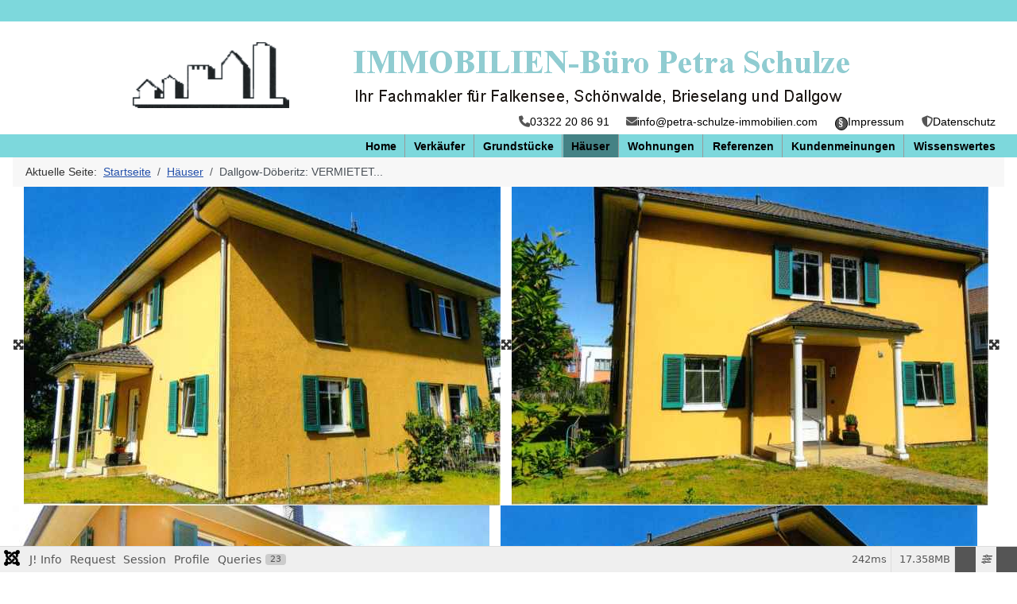

--- FILE ---
content_type: text/html; charset=utf-8
request_url: https://www.petra-schulze-immobilien.de/haeuser/estate/306/Dallgow-D%EF%BF%BD%EF%BF%BDberitz-%20VERMIETETE%20Stadtvilla%20im%20Toscana-Stil%20auf%20gro%EF%BF%BD%EF%BF%BDz%EF%BF%BD%EF%BF%BDgigem,%20sonnigen%20Gartengrundst%EF%BF%BD%EF%BF%BDck.html
body_size: 19389
content:
<!DOCTYPE html>
<html lang="de-de" dir="ltr">
<head>
	<meta charset="utf-8">
	<meta itemprop="name" content="Dallgow-Döberitz: VERMIETETE Stadtvilla im Toscana-Stil auf großzügigem, sonnigen Gartengrundstück ">
	<meta itemprop="description" content="&lt;p&gt;&amp;nbsp;&lt;/p&gt;
&lt;p&gt;Die&amp;nbsp;gepflegte Stadtvilla mit Vollkeller verf&amp;uuml;gt &amp;uuml;ber ca. 180 m&amp;sup2; Wohnfl&amp;auml;che + ca. 83 m&amp;sup2; Nutzfl&amp;auml;che im Keller.&lt;/p&gt;">
	<meta itemprop="image" content="https://www.petra-schulze-immobilien.de/immo/img00001887thumb.jpg">
	<meta name="twitter:card" content="summary_large_image">
	<meta name="twitter:title" content="Dallgow-Döberitz: VERMIETETE Stadtvilla im Toscana-Stil auf großzügigem, sonnigen Gartengrundstück ">
	<meta name="twitter:description" content="&lt;p&gt;&amp;nbsp;&lt;/p&gt;
&lt;p&gt;Die&amp;nbsp;gepflegte Stadtvilla mit Vollkeller verf&amp;uuml;gt &amp;uuml;ber ca. 180 m&amp;sup2; Wohnfl&amp;auml;che + ca. 83 m&amp;sup2; Nutzfl&amp;auml;che im Keller.&lt;/p&gt;">
	<meta name="twitter:image:src" content="https://www.petra-schulze-immobilien.de/immo/img00001887thumb.jpg">
	<meta name="twitter:image" content="https://www.petra-schulze-immobilien.de/immo/img00001887thumb.jpg">
	<meta name="og:image" content="https://www.petra-schulze-immobilien.de/immo/img00001887thumb.jpg">
	<meta name="apple-mobile-web-app-title" content="Petra Schulze Immobilien">
	<meta name="application-name" content="Petra Schulze Immobilien">
	<meta name="msapplication-TileColor" content="#7dd8dc">
	<meta name="msapplication-TileImage" content="/mstile-144x144.png">
	<meta name="theme-color" content="#ffffff">
	<meta name="msapplication-square70x70logo" content="/mstile-70x70.png">
	<meta name="msapplication-square150x150logo" content="/mstile-150x150.png">
	<meta name="msapplication-wide310x150logo" content="/mstile-310x150.png">
	<meta name="msapplication-square310x310logo" content="/mstile-310x310.png">
	<meta name="viewport" content="width=device-width, initial-scale=1">
	<meta property="og:title" content="Dallgow-Döberitz: VERMIETETE Stadtvilla im Toscana-Stil auf großzügigem, sonnigen Gartengrundstück ">
	<meta property="og:type" content="article">
	<meta property="og:url" content="https://www.petra-schulze-immobilien.de/haeuser/estate/306/Dallgow-D%EF%BF%BD%EF%BF%BDberitz-%20VERMIETETE%20Stadtvilla%20im%20Toscana-Stil%20auf%20gro%EF%BF%BD%EF%BF%BDz%EF%BF%BD%EF%BF%BDgigem,%20sonnigen%20Gartengrundst%EF%BF%BD%EF%BF%BDck.html">
	<meta property="og:image" content="https://www.petra-schulze-immobilien.de/immo/img00001887thumb.jpg">
	<meta property="og:description" content="&lt;p&gt;&amp;nbsp;&lt;/p&gt;
&lt;p&gt;Die&amp;nbsp;gepflegte Stadtvilla mit Vollkeller verf&amp;uuml;gt &amp;uuml;ber ca. 180 m&amp;sup2; Wohnfl&amp;auml;che + ca. 83 m&amp;sup2; Nutzfl&amp;auml;che im Keller.&lt;/p&gt;">
	<meta property="og:site_name" content="Petra Schulze Immobilien">
	<meta name="description" content="&lt;p&gt;&amp;nbsp;&lt;/p&gt;
&lt;p&gt;Die&amp;nbsp;gepflegte Stadtvilla mit Vollkeller verf&amp;uuml;gt &amp;uuml;ber ca. 180 m&amp;sup2; Wohnfl&amp;auml;che + ca. 83 m&amp;sup2; Nutzfl&amp;auml;che im...">
	<meta name="generator" content="Joomla! - Open Source Content Management">
	<title>Dallgow-Döberitz: VERMIETETE Stadtvilla im Toscana-Stil auf großzügigem, sonnigen Gartengrundstück </title>
	<link href="/apple-touch-icon.png" rel="apple-touch-icon" sizes="180x180">
	<link href="/favicon-64x64.png" rel="icon" type="image/png" sizes="64x64">
	<link href="/favicon-32x32.png" rel="icon" type="image/png" sizes="32x32">
	<link href="/favicon-16x16.png" rel="icon" type="image/png" sizes="16x16">
	<link href="/favicon.ico" rel="alternate icon" type="image/vnd.microsoft.icon">
	<link href="/touch-icon-196x196.png" rel="shortcut icon" type="image/png" sizes="196x196">
	<link href="/site.webmanifest" rel="manifest">
	<link href="https://www.petra-schulze-immobilien.de//haeuser/estate/306/Dallgow-D&amp;ouml;beritz-%20VERMIETETE%20Stadtvilla%20im%20Toscana-Stil%20auf%20gro&amp;szlig;z&amp;uuml;gigem,%20sonnigen%20Gartengrundst&amp;uuml;ck.html" rel="canonical">

	<link href="/media/templates/site/wsorion/css/template_md.css?6f93ad" rel="stylesheet" data-asset-name="wsorion.template">
	<link href="/media/system/css/joomla-fontawesome.css?6f93ad" rel="stylesheet" data-asset-name="fontawesome">
	<link href="/media/templates/site/wsorion/css/schulze.css?6f93ad" rel="stylesheet" data-asset-name="wsorion.custom">
	<link href="/media/templates/site/wsorion/css/vendor/joomla-custom-elements/joomla-alert.css?0.4.1" rel="stylesheet" data-asset-name="webcomponent.joomla-alert">
	<link href="/media/plg_system_debug/css/debug.css?6f93ad" rel="stylesheet" data-asset-name="plg.system.debug" data-asset-dependencies="fontawesome">
	<link href="/components/com_immo/views/estates/tmpl/estates.css" rel="stylesheet">
	<link href="/components/com_immo/views/estates/tmpl/jform.css" rel="stylesheet">
	<style>main a[href^='http://www.petra-schulze-immobilien.de']::after,main a[href^='https://www.petra-schulze-immobilien.de']::after{content:"";}</style>

	<script src="/media/vendor/jquery/js/jquery.js?3.7.1" data-asset-name="jquery"></script>
	<script src="/media/legacy/js/jquery-noconflict.js?504da4" data-asset-name="jquery-noconflict" data-asset-dependencies="jquery"></script>
	<script src="/media/templates/site/wsorion/js/template.js?6f93ad" defer data-asset-name="wsorion.template" data-asset-dependencies="jquery"></script>
	<script src="/media/mod_menu/js/menu.js?6f93ad" type="module" data-asset-name="mod_menu"></script>
	<script type="application/json" class="joomla-script-options new">{
    "joomla.jtext": {
        "ERROR": "Fehler",
        "MESSAGE": "Nachricht",
        "NOTICE": "Hinweis",
        "WARNING": "Warnung",
        "JCLOSE": "Schließen",
        "JOK": "OK",
        "JOPEN": "Öffnen"
    },
    "system.paths": {
        "root": "",
        "rootFull": "https:\/\/www.petra-schulze-immobilien.de\/",
        "base": "",
        "baseFull": "https:\/\/www.petra-schulze-immobilien.de\/"
    },
    "csrf.token": "db8a7025a40325359030bc1e6db452d3"
}</script>
	<script src="/media/system/js/core.js?a3d8f8" data-asset-name="core"></script>
	<script src="/media/system/js/messages.js?9a4811" type="module" data-asset-name="messages" data-asset-dependencies="messages-legacy"></script>
	<script src="/media/plg_system_debug/js/debug.js?6f93ad" defer data-asset-name="plg.system.debug" data-asset-dependencies="jquery"></script>
	<script src="/components/com_immo/views/estates/tmpl/estates.js"></script>
	<script src="/components/com_immo/views/estates/tmpl/jform.js"></script>
	<script type="application/ld+json">{
    "@context": "https://schema.org",
    "@type": "BreadcrumbList",
    "@id": "https://www.petra-schulze-immobilien.de/#/schema/BreadcrumbList/17",
    "itemListElement": [
        {
            "@type": "ListItem",
            "position": 1,
            "item": {
                "@id": "https://www.petra-schulze-immobilien.de/",
                "name": "Startseite"
            }
        },
        {
            "@type": "ListItem",
            "position": 2,
            "item": {
                "@id": "https://www.petra-schulze-immobilien.de/haeuser.html",
                "name": "Häuser"
            }
        },
        {
            "@type": "ListItem",
            "position": 3,
            "item": {
                "@id": "https://www.petra-schulze-immobilien.de/haeuser/estate/306/Dallgow-Döberitz-%20VERMIETETE%20Stadtvilla%20im%20Toscana-Stil%20auf%20großzügigem,%20sonnigen%20Gartengrundstück.html",
                "name": "Dallgow-Döberitz: VERMIETET..."
            }
        }
    ]
}</script>
	<script>estates.contactform_data=[{"type":"hidden","id":"eid","value":306},{"type":"text","id":"Vorname","req":true},{"type":"text","id":"Name","req":true},{"type":"text","id":"Stra\u00dfe","label":"Stra\u00dfe\/ Nr","req":true},{"type":"text","id":"PLZ","req":true},{"type":"text","id":"Ort","req":true},{"type":"text","id":"Telefon","req":true},{"type":"text","id":"Fax"},{"type":"text","id":"Email","req":true},{"type":"textarea","id":"Nachricht"},{"type":"ceckbox","id":"Datenschutz","text":"Ich habe die Datenschutzerkl\u00e4rung gelesen und akzeptiert.","req":true},{"type":"info","text":"<a href=\"https:\/\/www.petra-schulze-immobilien.de\/kontakt\/datenschutz.html\" target=\"_blank\" class=\"btn noexternalLink  btn-secondary\">zur Datenschutzerkl\u00e4rung<\/a>"},{"type":"secureimage","id":"captcha","req":true},{"type":"submit","reset":"Formular leeren","close":"abbrechen"}];</script>
	<script>estates.contactform_url="index.php?option=com_immo&task=edit.contact";</script>
	<script>estates.contactform_title="Kontaktformular";</script>
	<script>ws_jform.root="https://www.petra-schulze-immobilien.de/";</script>

		<meta name="thumbnail" content="https://www.petra-schulze-immobilien.de/PetraSchulzeImmobilenFalkensee.jpg" />
	<!--
	<PageMap>
		<DataObject type="thumbnail">
			<Attribute name="src" value="https://www.petra-schulze-immobilien.de/PetraSchulzeImmobilenFalkensee.jpg"/>
			<Attribute name="width" value="300"/>
			<Attribute name="height" value="337"/>
		</DataObject>
	</PageMap>
	--></head>

<body class="site  com_immo view-estate no-layout no-task itemid-110 has-main-top" s="1">

<header class="header container-header full-width"><div class="pre-w"><div class="pre-grid"><div class="prebanner"><span></span></div><div class="pre-a">
<div id="mod-custom122" class="mod-custom custom">
    <div class="hbanner"><img src="/media/templates/site/wsorion/images/header2.png" alt="" /></div></div>

<div class="wsmenu clearfix menurow d-md-up">
	<!--<div class="fix_deskmenu_btn"><div> <span class="fas fa-bars"> </span></div></div>-->
	<div class="menucontainer clearfix"><div>
		<input type="checkbox" id="menu95"/>
		<label for="menu95" onclick="">
			<span> <span class="fas fa-bars"> </span></span>
		</label>
		<nav role="off-canvas">
			<ul class="mod-menu mod-list nav ">
<li class="nav-item item-224"><a href="tel:+493322208691" class="icon-phone-2">03322 20 86 91 </a></li><li class="nav-item item-225"><a href="mailto:info@petra-schulze-immobilien.com" class="icon-mail">info@petra-schulze-immobilien.com</a></li><li class="nav-item item-226"><a href="/kontakt/impressum.html" class="icon-paragraph">Impressum</a></li><li class="nav-item item-227"><a href="/kontakt/datenschutz.html" class="icon-shield">Datenschutz</a></li></ul>
		</nav>
	</div></div>
	<div class="menu_spacer clearfix">
	</div>
</div>
</div></div></div><div class="header-w "><div class="header-grid"><div class="menu">
				<div class="wsmenu clearfix  mpopup mob2i menurow desk2h desk3h">
					<div class="fix_deskmenu_btn"><div> <span class="fas fa-bars"> </span></div></div>
					<input type="checkbox" id="menu"/>
					<div class="menucontainer clearfix"><div>
						<label for="menu">
							<span class="fix_mobmenu_btn"><span> <span class="fas fa-bars"> </span></span></span>	
						</label>
						<div class="mmob clearfix"><ul class="mod-menu mod-list nav mobile d-sm-down">
<li class="nav-item item-117"><a href="/" class="icon-home-2">Home</a></li><li class="nav-item item-118"><a href="tel:+493322208691" title="anrufen" class="icon-phone-2">Anrufen</a></li><li class="nav-item item-119"><a href="mailto:info@petra-schulze-immobilien.com" class="icon-mail">Mail</a></li></ul>
</div>
						<div class="mnav"><nav role="off-canvas">
							<ul class="mod-menu mod-list nav ">
<li class="nav-item item-101 default"><a href="/" >Home</a></li><li class="nav-item item-126 deeper parent"><input type="checkbox" id="menu1_126"/><a href="/verkaeufer/leistungen.html" >Verkäufer</a><label for="menu1_126" class="om-toggler" title="mehr..."><span></span></label><ul class="mod-menu__sub list-unstyled small"><li class="nav-item item-231"><a href="/verkaeufer/leistungen.html" >Leistungen</a></li><li class="nav-item item-113"><a href="/verkaeufer/gesuche.html" >Gesuche</a></li></ul></li><li class="nav-item item-109"><a href="/grundstuecke.html" >Grundstücke</a></li><li class="nav-item item-110 current active"><a href="/haeuser.html" aria-current="location">Häuser</a></li><li class="nav-item item-111"><a href="/wohnungen.html" >Wohnungen</a></li><li class="nav-item item-112"><a href="/referenzobjekte.html" >Referenzen</a></li><li class="nav-item item-230"><a href="/kundenmeinungen.html" class=" hidden-phone">Kundenmeinungen</a></li><li class="nav-item item-324"><a href="/wissenswertes.html" >Wissenswertes</a></li></ul>
<ul class="mod-menu mod-list nav d-sm-down">
<li class="nav-item item-124 deeper parent"><input type="checkbox" id="menu99_124"/><a href="/kundenmeinungen.html" class="reduced">Kundenmeinungen</a><label for="menu99_124" class="om-toggler" title="mehr..."><span></span></label><ul class="mod-menu__sub list-unstyled small"><li class="nav-item item-194"><a href="/kundenmeinungen/weiterbildungen-seit-2016.html" >Weiterbildungen seit 2016</a></li><li class="nav-item item-195"><a href="/kundenmeinungen/soziales-engagement.html" >Soziales Engagement</a></li></ul></li><li class="nav-item item-114 deeper parent"><input type="checkbox" id="menu99_114"/><a href="/kontakt.html" class=" forceexpand reduced">Kontakt</a><label for="menu99_114" class="om-toggler" title="mehr..."><span></span></label><ul class="mod-menu__sub list-unstyled small"><li class="nav-item item-115"><a href="/kontakt/impressum.html" >Impressum</a></li><li class="nav-item item-147"><a href="/kontakt/datenschutz.html" >Datenschutz</a></li></ul></li><li class="nav-item item-157 deeper parent"><input type="checkbox" id="menu99_157"/><a href="/wohnen-in-hvl-berlin/havelland-berlin.html" class="reduced">Wohnen in Berlin &amp; Umland</a><label for="menu99_157" class="om-toggler" title="mehr..."><span></span></label><ul class="mod-menu__sub list-unstyled small"><li class="nav-item item-160"><a href="/wohnen-in-hvl-berlin/havelland-berlin.html" >Havelland &amp; Berlin</a></li><li class="nav-item item-197 deeper parent"><input type="checkbox" id="menu99_197"/><a href="/wohnen-in-hvl-berlin/falkensee.html" class="reduced">Falkensee</a><label for="menu99_197" class="om-toggler" title="mehr..."><span></span></label><ul class="mod-menu__sub list-unstyled small"><li class="nav-item item-239"><a href="/wohnen-in-hvl-berlin/falkensee/finkenkrug.html" >Finkenkrug</a></li><li class="nav-item item-198"><a href="/wohnen-in-hvl-berlin/falkensee/falkenhagen.html" >Falkenhagen</a></li><li class="nav-item item-199"><a href="/wohnen-in-hvl-berlin/falkensee/falkenhoeh.html" >Falkenhöh</a></li><li class="nav-item item-215"><a href="/wohnen-in-hvl-berlin/falkensee/falkenhain.html" >Falkenhain</a></li><li class="nav-item item-200"><a href="/wohnen-in-hvl-berlin/falkensee/falkenhagener-alpen.html" >Falkenhagener Alpen</a></li><li class="nav-item item-201"><a href="/wohnen-in-hvl-berlin/falkensee/alter-finkenkrug.html" >Alter Finkenkrug</a></li><li class="nav-item item-202"><a href="/wohnen-in-hvl-berlin/falkensee/waldheim.html" >Waldheim</a></li><li class="nav-item item-204"><a href="/wohnen-in-hvl-berlin/falkensee/seegefeld.html" >Seegefeld</a></li></ul></li><li class="nav-item item-158 deeper parent"><input type="checkbox" id="menu99_158"/><a href="/wohnen-in-hvl-berlin/schoenwalde-glien.html" class="reduced">Schönwalde-Glien</a><label for="menu99_158" class="om-toggler" title="mehr..."><span></span></label><ul class="mod-menu__sub list-unstyled small"><li class="nav-item item-184"><a href="/wohnen-in-hvl-berlin/schoenwalde-glien/paaren.html" >Ortsteil Paaren</a></li><li class="nav-item item-205"><a href="/wohnen-in-hvl-berlin/schoenwalde-glien/ortsteil-pausin.html" >Ortsteil Pausin</a></li></ul></li><li class="nav-item item-159 deeper parent"><input type="checkbox" id="menu99_159"/><a href="/wohnen-in-hvl-berlin/brieselang.html" class="reduced">Brieselang</a><label for="menu99_159" class="om-toggler" title="mehr..."><span></span></label><ul class="mod-menu__sub list-unstyled small"><li class="nav-item item-187"><a href="/wohnen-in-hvl-berlin/brieselang/brieselang-nord.html" >Brieselang-Nord</a></li><li class="nav-item item-188"><a href="/wohnen-in-hvl-berlin/brieselang/brieselang-sued.html" >Brieselang-Süd</a></li><li class="nav-item item-189"><a href="/wohnen-in-hvl-berlin/brieselang/zeestow.html" >Zeestow</a></li><li class="nav-item item-190"><a href="/wohnen-in-hvl-berlin/brieselang/bredow.html" >Bredow</a></li></ul></li><li class="nav-item item-166"><a href="/wohnen-in-hvl-berlin/dallgow-doeberitz.html" >Dallgow - Döberitz</a></li><li class="nav-item item-167"><a href="/wohnen-in-hvl-berlin/wustermark.html" >Wustermark</a></li><li class="nav-item item-168"><a href="/wohnen-in-hvl-berlin/ketzin-havel.html" >Ketzin / Havel</a></li><li class="nav-item item-179 deeper parent"><input type="checkbox" id="menu99_179"/><a href="/wohnen-in-hvl-berlin/nauen.html" class="reduced">Nauen</a><label for="menu99_179" class="om-toggler" title="mehr..."><span></span></label><ul class="mod-menu__sub list-unstyled small"><li class="nav-item item-185"><a href="/wohnen-in-hvl-berlin/nauen/ortsteil-boernicke.html" >Ortsteil Börnicke</a></li><li class="nav-item item-186"><a href="/wohnen-in-hvl-berlin/nauen/ortsteil-tietzow.html" >Ortsteil Tietzow</a></li></ul></li><li class="nav-item item-180"><a href="/wohnen-in-hvl-berlin/staaken.html" >Staaken</a></li></ul></li></ul>

						</nav></div>
						
					</div></div>
					<div class="menu_spacer clearfix">
					</div>
				</div>
			</div></div></div></header><div class="main-w"><div class="main-grid"><div class="main-top main"><nav class="mod-breadcrumbs__wrapper" aria-label="Breadcrumbs">
    <ol class="mod-breadcrumbs breadcrumb px-3 py-2">
                    <li class="mod-breadcrumbs__here float-start">
                Aktuelle Seite: &#160;
            </li>
        
        <li class="mod-breadcrumbs__item breadcrumb-item"><a href="/" class="pathway"><span>Startseite</span></a></li><li class="mod-breadcrumbs__item breadcrumb-item"><a href="/haeuser.html" class="pathway"><span>Häuser</span></a></li><li class="mod-breadcrumbs__item breadcrumb-item active"><span>Dallgow-Döberitz: VERMIETET...</span></li>    </ol>
    </nav>
</div><div class="component main" id="maincomponent"><div id="system-message-container" aria-live="polite"></div>
<main><div class="estate ">
<div class="estate_images_carousell ws_carousellbar"><span class="car_item"><span class="zoomicon icon-expand-2"> </span><img src="/immo/img00001887mobile.jpg" full="/immo/img00001887full.jpg" w="800" h="535"></span><span class="car_item"><span class="zoomicon icon-expand-2"> </span><img src="/immo/img00001885mobile.jpg" full="/immo/img00001885full.jpg" w="800" h="535"></span><span class="car_item"><span class="zoomicon icon-expand-2"> </span><img src="/immo/img00001889mobile.jpg" full="/immo/img00001889full.jpg" w="800" h="535"></span><span class="car_item"><span class="zoomicon icon-expand-2"> </span><img src="/immo/img00001888mobile.jpg" full="/immo/img00001888full.jpg" w="800" h="535"></span></div><div class="estate_text"><div style="float:right"><a href="/haeuser.html#eid306"><div class="btn  btn-secondary">zurück zur Übersicht</div></a></div><h1>Dallgow-Döberitz: VERMIETETE Stadtvilla im Toscana-Stil auf großzügigem, sonnigen Gartengrundstück </h1><span style="font-weight:bold;color:red">zur Zeit nicht verfügbar</span><br><br><div class="estate_attribute"><div class="row"><div class="col-6"><div class="estate_attribute_block"><h3>Eckdaten</h3><div class="content"><table><tr><td>Adresse:</td><td>14624 Dallgow-Döberitz </td></tr><tr><td>Grundstücksgröße:</td><td>ca. 1 050,00 m²</td></tr><tr><td>Nutzfläche:</td><td>ca. 83,00 m²</td></tr><tr><td>Wohnfläche:</td><td>ca. 180,00 m²</td></tr><tr><td>Zimmer:</td><td>5</td></tr><tr><td>Kaufpreis:</td><td> </td></tr><tr><td>Provision:</td><td>Käuferprovision: 5% ( inkl. gesetzl. Mwst.) des Kaufpreises</td></tr></table></div></div><div class="estate_attribute_block"><h3>Ansprechpartner</h3><div class="content"><div><div class="row">
<div class="col-5"><img src="/images/image001b.JPG" alt="image001b" /></div>
<div class="col-7">
<p style="text-align: center; font-size: 3ex; line-height: 1.3em;">Havelländer Weg 108<br />14612 Falkensee<br /><strong>Tel.: 03322 / 20 86 91</strong><br /><strong>Fax: 03322 / 21 84 09</strong><br /><strong>Funk: 0172 / 327 64 34</strong><br /><strong>E-Mail: </strong><br /><a href="mailto:info@petra-schulze-immobilien.com">info@petra-schulze-immobilien.com</a></p>
</div>
</div></div><div><a class="btn  btn-secondary contactbtn" href="https://www.petra-schulze-immobilien.de/kontakt.html">Kontaktformular</a><a class="btn  btn-secondary" href="tel:+493322208691">jetzt anrufen</a></div></div></div><div class="estate_attribute_block"><h3>Weitere Angaben</h3><div class="content"><table><tr><td>Bad/Bäder:</td><td>2</td></tr><tr><td>Heizungsart:</td><td>Erdgasheizung m. Warmwasserspeicher</td></tr><tr><td>Ausstattung:</td><td>gehoben</td></tr><tr><td>Keller:</td><td>ja</td></tr><tr><td>Balkon/Terrasse:</td><td>Terrasse</td></tr><tr><td>Stellplatz:</td><td>PKW Außenstellplatz</td></tr><tr><td>Etagen des gesamten Objektes:</td><td>3</td></tr><tr><td>Wohneinheiten:</td><td>1</td></tr><tr><td>Baujahr:</td><td>2006/ 2007</td></tr><tr><td>Objektzustand:</td><td>gepflegt/ gehoben</td></tr><tr><td>Besonderheiten:</td><td>Vermietet.</td></tr><tr><td>Mieteinnahmen:</td><td>s. Text</td></tr></table></div></div><div class="estate_attribute_block"><h3>Energieausweis-Daten</h3><div class="content"><table><div class="energy_bar"><div class="lvl-AA"><div class="bar">≤ 30</div>A+</div><div class="lvl-A"><div class="bar">≤ 50</div>A</div><div class="lvl-B"><div class="bar">≤ 75</div>B</div><div class="lvl-C"><div class="bar">≤ 100</div>C</div><div class="lvl-D"><div class="bar">≤ 130</div>D</div><div class="lvl-E"><div class="bar">≤ 160</div>E</div><div class="lvl-F"><div class="bar">≤ 200</div>F</div><div class="lvl-G"><div class="bar">≤ 250</div>G</div><div class="lvl-H"><div class="bar">&gt; 250</div>H</div><div class="marker" style="top:4.1em">B</div></div><tr><td>Energiekennzahl:</td><td>66 kWh/m²a</td></tr><tr><td>Energieausweistyp:</td><td>Energiebedarfsausweis</td></tr></table><span style="font-size:0.5em">Effizienzklassen gemäß Gesetz zur Vereinheitlichung des Energieeinsparrechts für Gebäude und zur Änderung weiterer Gesetze vom 8. August 2020</span></div></div></div><div class="col-6"><div class="estate_attribute_block estate_fulltext"><h3>Objektbeschreibung</h3><div class="content"><p>Die Immobilie ist in ruhiger und idyllischer Lage in gr&uuml;ner Gegend mit Parkcharakter in Dallgow-D&ouml;beritz gelegen. Schnell erreichbar sind Einkaufsm&ouml;glichkeiten, Schulen, &Auml;rzte, Restaurants, der Bahnhof Dallgow, Busanbindungen.</p>
<p>Die Gemeinde Dallgow-D&ouml;beritz geh&ouml;rt zu den aufstrebenden Gemeinden des Havellandes und grenzt direkt westlich an Berlin an. Durch die Bundesstra&szlig;e 5 und die Regionalbahn ist eine gute Verkehrsanbindung nach Berlin und Potsdam garaniert. Die bekannte "D&ouml;beritzer Heide" ist schenll erreichbar und bietet gute Freizeitm&ouml;glichkeiten.</p>
<p>Die vom namhaften Hersteller HAACKE-Haus in 2006/ 2007 errichtete gr&auml;umige zweigeschossige Statdtvilla mit doppelt isoliertem Vollkeller wurde hochwertig errichtet und besitzt einen guten Nutzwert. Es ist ein Fertig-Fachwerkhaus, dass mit rein organischen Stoffen ged&auml;mmt wurde und daher ein Niedrigenergiehaus darstellt.</p>
<p>- Wohn-Nutzfl&auml;che: ca. 180 m&sup2; im Erdgeschoss+Obergeschoss+ ca. 83 m&sup2; Nutzfl&auml;che im Keller, weitere Nutzfl&auml;che im Dachraum.</p>
<p>- Ausstattung: Holzfenster, Klappl&auml;den an s&auml;mtlichen Fenstern, vorgezogener Hauseingangsbereich, Sprossenfenster, Fu&szlig;bodenheizung im Erdgeschoss und im Bad des Obergeschosses, Terrakottafliesen im Erdgeschoss.</p>
<p>&nbsp;</p>
<p>Aufteilung:</p>
<p>Erdgeschoss: Gro&szlig;z&uuml;gige Diele, G&auml;ste-Duschbad/WC, G&auml;stezimmer, K&uuml;che, gro&szlig;es Wohn- und Esszimmer ( ca. 45 m&sup2;) mit 6 bodentiefen Fenstern bzw. T&uuml;ren, von welchen man eine gepflasterte Terrasse und den Garten erreichen kann.</p>
<p>Obergeschoss: 3 freundliche Zimmer, ger&auml;umiges Bad/WC mit Wanne und Dusche.</p>
<p>Keller: Diverse Abstellr&auml;ume sowie Technikraum mit Gasheizung. Ein beheizter Kellerraum wird als Arbeitsraum und ein Weiterer als Kleiderraum genutzt. Der Keller verf&uuml;gt &uuml;ber ca. 2,12 m Raumh&ouml;he.</p>
<p>Das sonnige Gartengrundst&uuml;ck bel&auml;uft sich auf ca. 1.050 m&sup2;. 2 KFZ-Stellpl&auml;tze, gepflasterte Fl&auml;chen bzw. Zuwege zum Haus sind ebenso vorhanden.</p>
<p>Das Objekt ist seit 2007 unbefristet an die gleichen Mieter vermietet; die monatliche Nettokaltmiete betr&auml;gt aktuell: 1.523,75 &euro;. Die monatlichen Betriebskostenvorauszahlungen betragen aktuell: 90,00 &euro;.</p>
<p>Die Kosten f&uuml;r Erdgas, Elektroenergie, Trink- und Abwasser und Telekommunikation tr&auml;gt der Mieter direkt und unmittelbar.</p>
<p>Die Immobilie macht einen gepflegten Eindruck.</p></div></div></div></div></div><div style="clear:both"></div><div style="float:left"><a href="/haeuser.html#eid306"><div class="btn btn-secondary">zurück zur Übersicht</div></a></div></div><div style="clear:both"></div></main></div></div></div><footer class="footer-w"><div class="footer-grid"><div class="bottom-b"><span></span></div><div class="footer">
<div id="mod-custom88" class="mod-custom custom">
    <p style="text-align: center;">IMMOBILIEN-Büro Petra Schulze | Havelländer Weg 108 | 14612 Falkensee <br />Tel.: 03322 / 20 86 91 | Fax: 03322 / 21 84 09 | Funk: 0172 / 327 64 34 | E-Mail: <a href="mailto:info@petra-schulze-immobilien.com">info@petra-schulze-immobilien.com</a><br />Erlaubnis zur Führung eines Gewerbes nach § 34 c GewO Punkt 1, ausgestellt am 08.03.1995 durch das Amt in 14612 Falkensee</p>
<div class="row membertable">
<div class="col-md"><img src="/images/ivd.png" alt="ivd" />Mitglied im IVD</div>
<div class="col-md"><img src="/images/vdm2.gif" alt="vdm" />Mitglied im Verband Deutscher und Europäischer Makler</div>
<div class="col-md"><img src="/images/hgev1.gif" alt="hgev1" />Mitglied im Haus-, Wohnungs- und Grundeigentümerverein e.V. Falkensee</div>
</div></div>

<div class="wsmenu clearfix menucol desk2i d-md-up">
	<!--<div class="fix_deskmenu_btn"><div> <span class="fas fa-bars"> </span></div></div>-->
	<div class="menucontainer clearfix"><div>
		<input type="checkbox" id="menu98"/>
		<label for="menu98" onclick="">
			<span> <span class="fas fa-bars"> </span></span>
		</label>
		<nav role="off-canvas">
			<ul class="mod-menu mod-list nav ">
<li class="nav-item item-124 deeper parent"><input type="checkbox" id="menu98_124"/><a href="/kundenmeinungen.html" class="reduced">Kundenmeinungen</a><label for="menu98_124" class="om-toggler" title="mehr..."><span></span></label><ul class="mod-menu__sub list-unstyled small"><li class="nav-item item-194"><a href="/kundenmeinungen/weiterbildungen-seit-2016.html" >Weiterbildungen seit 2016</a></li><li class="nav-item item-195"><a href="/kundenmeinungen/soziales-engagement.html" >Soziales Engagement</a></li></ul></li><li class="nav-item item-114 deeper parent"><input type="checkbox" id="menu98_114"/><a href="/kontakt.html" class=" forceexpand reduced">Kontakt</a><label for="menu98_114" class="om-toggler" title="mehr..."><span></span></label><ul class="mod-menu__sub list-unstyled small"><li class="nav-item item-115"><a href="/kontakt/impressum.html" >Impressum</a></li><li class="nav-item item-147"><a href="/kontakt/datenschutz.html" >Datenschutz</a></li></ul></li><li class="nav-item item-157 deeper parent"><input type="checkbox" id="menu98_157"/><a href="/wohnen-in-hvl-berlin/havelland-berlin.html" class="reduced">Wohnen in Berlin &amp; Umland</a><label for="menu98_157" class="om-toggler" title="mehr..."><span></span></label><ul class="mod-menu__sub list-unstyled small"><li class="nav-item item-160"><a href="/wohnen-in-hvl-berlin/havelland-berlin.html" >Havelland &amp; Berlin</a></li><li class="nav-item item-197 deeper parent"><input type="checkbox" id="menu98_197"/><a href="/wohnen-in-hvl-berlin/falkensee.html" class="reduced">Falkensee</a><label for="menu98_197" class="om-toggler" title="mehr..."><span></span></label><ul class="mod-menu__sub list-unstyled small"><li class="nav-item item-239"><a href="/wohnen-in-hvl-berlin/falkensee/finkenkrug.html" >Finkenkrug</a></li><li class="nav-item item-198"><a href="/wohnen-in-hvl-berlin/falkensee/falkenhagen.html" >Falkenhagen</a></li><li class="nav-item item-199"><a href="/wohnen-in-hvl-berlin/falkensee/falkenhoeh.html" >Falkenhöh</a></li><li class="nav-item item-215"><a href="/wohnen-in-hvl-berlin/falkensee/falkenhain.html" >Falkenhain</a></li><li class="nav-item item-200"><a href="/wohnen-in-hvl-berlin/falkensee/falkenhagener-alpen.html" >Falkenhagener Alpen</a></li><li class="nav-item item-201"><a href="/wohnen-in-hvl-berlin/falkensee/alter-finkenkrug.html" >Alter Finkenkrug</a></li><li class="nav-item item-202"><a href="/wohnen-in-hvl-berlin/falkensee/waldheim.html" >Waldheim</a></li><li class="nav-item item-204"><a href="/wohnen-in-hvl-berlin/falkensee/seegefeld.html" >Seegefeld</a></li></ul></li><li class="nav-item item-158 deeper parent"><input type="checkbox" id="menu98_158"/><a href="/wohnen-in-hvl-berlin/schoenwalde-glien.html" class="reduced">Schönwalde-Glien</a><label for="menu98_158" class="om-toggler" title="mehr..."><span></span></label><ul class="mod-menu__sub list-unstyled small"><li class="nav-item item-184"><a href="/wohnen-in-hvl-berlin/schoenwalde-glien/paaren.html" >Ortsteil Paaren</a></li><li class="nav-item item-205"><a href="/wohnen-in-hvl-berlin/schoenwalde-glien/ortsteil-pausin.html" >Ortsteil Pausin</a></li></ul></li><li class="nav-item item-159 deeper parent"><input type="checkbox" id="menu98_159"/><a href="/wohnen-in-hvl-berlin/brieselang.html" class="reduced">Brieselang</a><label for="menu98_159" class="om-toggler" title="mehr..."><span></span></label><ul class="mod-menu__sub list-unstyled small"><li class="nav-item item-187"><a href="/wohnen-in-hvl-berlin/brieselang/brieselang-nord.html" >Brieselang-Nord</a></li><li class="nav-item item-188"><a href="/wohnen-in-hvl-berlin/brieselang/brieselang-sued.html" >Brieselang-Süd</a></li><li class="nav-item item-189"><a href="/wohnen-in-hvl-berlin/brieselang/zeestow.html" >Zeestow</a></li><li class="nav-item item-190"><a href="/wohnen-in-hvl-berlin/brieselang/bredow.html" >Bredow</a></li></ul></li><li class="nav-item item-166"><a href="/wohnen-in-hvl-berlin/dallgow-doeberitz.html" >Dallgow - Döberitz</a></li><li class="nav-item item-167"><a href="/wohnen-in-hvl-berlin/wustermark.html" >Wustermark</a></li><li class="nav-item item-168"><a href="/wohnen-in-hvl-berlin/ketzin-havel.html" >Ketzin / Havel</a></li><li class="nav-item item-179 deeper parent"><input type="checkbox" id="menu98_179"/><a href="/wohnen-in-hvl-berlin/nauen.html" class="reduced">Nauen</a><label for="menu98_179" class="om-toggler" title="mehr..."><span></span></label><ul class="mod-menu__sub list-unstyled small"><li class="nav-item item-185"><a href="/wohnen-in-hvl-berlin/nauen/ortsteil-boernicke.html" >Ortsteil Börnicke</a></li><li class="nav-item item-186"><a href="/wohnen-in-hvl-berlin/nauen/ortsteil-tietzow.html" >Ortsteil Tietzow</a></li></ul></li><li class="nav-item item-180"><a href="/wohnen-in-hvl-berlin/staaken.html" >Staaken</a></li></ul></li></ul>
		</nav>
	</div></div>
	<div class="menu_spacer clearfix">
	</div>
</div>
</div></div></footer>	
<link rel="stylesheet" type="text/css" href="/media/vendor/debugbar/vendor/highlightjs/styles/github.css">
<link rel="stylesheet" type="text/css" href="/media/vendor/debugbar/debugbar.css">
<link rel="stylesheet" type="text/css" href="/media/vendor/debugbar/widgets.css">
<link rel="stylesheet" type="text/css" href="/media/vendor/debugbar/openhandler.css">
<link rel="stylesheet" type="text/css" href="/media/plg_system_debug/widgets/info/widget.min.css">
<link rel="stylesheet" type="text/css" href="/media/plg_system_debug/widgets/sqlqueries/widget.min.css">
<script type="text/javascript" src="/media/vendor/debugbar/vendor/highlightjs/highlight.pack.js" defer></script>
<script type="text/javascript" src="/media/vendor/debugbar/debugbar.js" defer></script>
<script type="text/javascript" src="/media/vendor/debugbar/widgets.js" defer></script>
<script type="text/javascript" src="/media/vendor/debugbar/openhandler.js" defer></script>
<script type="text/javascript" src="/media/plg_system_debug/widgets/info/widget.min.js" defer></script>
<script type="text/javascript" src="/media/plg_system_debug/widgets/sqlqueries/widget.min.js" defer></script>
<script type="module">
var phpdebugbar = new PhpDebugBar.DebugBar();
phpdebugbar.addTab("info", new PhpDebugBar.DebugBar.Tab({"icon":"info-circle","title":"J! Info", "widget": new PhpDebugBar.Widgets.InfoWidget()}));
phpdebugbar.addIndicator("memory", new PhpDebugBar.DebugBar.Indicator({"icon":"cogs","tooltip":"Memory Usage"}), "right");
phpdebugbar.addTab("request", new PhpDebugBar.DebugBar.Tab({"icon":"tags","title":"Request", "widget": new PhpDebugBar.Widgets.VariableListWidget()}));
phpdebugbar.addTab("session", new PhpDebugBar.DebugBar.Tab({"icon":"key","title":"Session", "widget": new PhpDebugBar.Widgets.VariableListWidget()}));
phpdebugbar.addIndicator("profileTime", new PhpDebugBar.DebugBar.Indicator({"icon":"clock-o","tooltip":"Request Duration"}), "right");
phpdebugbar.addTab("profile", new PhpDebugBar.DebugBar.Tab({"icon":"clock-o","title":"Profile", "widget": new PhpDebugBar.Widgets.TimelineWidget()}));
phpdebugbar.addTab("queries", new PhpDebugBar.DebugBar.Tab({"icon":"database","title":"Queries", "widget": new PhpDebugBar.Widgets.SQLQueriesWidget()}));
phpdebugbar.setDataMap({
"info": ["info", {}],
"memory": ["memory.peak_usage_str", '0B'],
"request": ["request", {}],
"session": ["session.data", []],
"profileTime": ["profile.duration_str", '0ms'],
"profile": ["profile", {}],
"queries": ["queries.data", []],
"queries:badge": ["queries.count", null]
});
phpdebugbar.restoreState();
phpdebugbar.ajaxHandler = new PhpDebugBar.AjaxHandler(phpdebugbar, undefined, true);
phpdebugbar.ajaxHandler.bindToXHR();
phpdebugbar.addDataSet({"__meta":{"id":"X88388789a3326efa240e4a002d9611d2","datetime":"2026-01-22 01:21:01","utime":1769041261.367992,"method":"GET","uri":"\/haeuser\/estate\/306\/Dallgow-D%EF%BF%BD%EF%BF%BDberitz-%20VERMIETETE%20Stadtvilla%20im%20Toscana-Stil%20auf%20gro%EF%BF%BD%EF%BF%BDz%EF%BF%BD%EF%BF%BDgigem,%20sonnigen%20Gartengrundst%EF%BF%BD%EF%BF%BDck.html","ip":"18.216.86.203"},"info":{"phpVersion":"8.2.30","joomlaVersion":"5.4.1","requestId":"X88388789a3326efa240e4a002d9611d2","identity":{"type":"guest"},"response":{"status_code":200},"template":{"template":"wsorion","home":"1","id":15},"database":{"dbserver":"mysql","dbversion":"10.11.14-MariaDB-deb11-log","dbcollation":"utf8mb3_general_ci","dbconnectioncollation":"utf8mb4_general_ci","dbconnectionencryption":"","dbconnencryptsupported":true}},"juser":{"user_id":0},"memory":{"peak_usage":18201024,"peak_usage_str":"17.358MB"},"request":{"$_GET":"[]","$_POST":"[]","$_SESSION":"array:1 [\n  \u0022joomla\u0022 =\u003E \u0022***redacted***\u0022\n]","$_COOKIE":"[]","$_SERVER":"array:66 [\n  \u0022REDIRECT_REDIRECT_UNIQUE_ID\u0022 =\u003E \u0022aXFtbeTt48Jy7P-qd3XqwwAAAGs\u0022\n  \u0022REDIRECT_REDIRECT_WAAS_MODE\u0022 =\u003E \u00220\u0022\n  \u0022REDIRECT_REDIRECT_DOCUMENT_ROOT\u0022 =\u003E \u0022\/kunden\/homepages\/20\/d585481464\/htdocs\/immobilien-2022\u0022\n  \u0022REDIRECT_REDIRECT_UI_SUEXEC_DEFAULT_CHROOT_ID\u0022 =\u003E \u002214\u0022\n  \u0022REDIRECT_REDIRECT_UI_SUEXEC_FSTATD_UNIXSOCKET\u0022 =\u003E \u0022\/run\/ui-fstatd.suexec.socket\u0022\n  \u0022REDIRECT_REDIRECT_UI_SUEXEC_STATISTICS_UNIXSOCKET\u0022 =\u003E \u0022\/homepages\/sclientMF\/http.sock.bin\u0022\n  \u0022REDIRECT_REDIRECT_HTTP_AUTHORIZATION\u0022 =\u003E \u0022\u0022\n  \u0022REDIRECT_REDIRECT_HTTPS\u0022 =\u003E \u0022on\u0022\n  \u0022REDIRECT_REDIRECT_DBENTRY__RSCLVL_CPU\u0022 =\u003E \u002240\u0022\n  \u0022REDIRECT_REDIRECT_DBENTRY__RSCLVL_MEM\u0022 =\u003E \u0022768\u0022\n  \u0022REDIRECT_REDIRECT_DBENTRY__RSCLVL_PROCSOFT\u0022 =\u003E \u002215\u0022\n  \u0022REDIRECT_REDIRECT_DBENTRY__RSCLVL_PROCHARD\u0022 =\u003E \u002227\u0022\n  \u0022REDIRECT_REDIRECT_DBENTRY__RSCLVL_JIMDO\u0022 =\u003E \u0022800\u0022\n  \u0022REDIRECT_REDIRECT_DBENTRY__RSCLVL_CPU_JIMDO\u0022 =\u003E \u002260\u0022\n  \u0022REDIRECT_REDIRECT_DBENTRY__RSCLVL_MEM_JIMDO\u0022 =\u003E \u0022768\u0022\n  \u0022REDIRECT_REDIRECT_DBENTRY__RSCLVL_PROCSOFT_JIMDO\u0022 =\u003E \u002224\u0022\n  \u0022REDIRECT_REDIRECT_DBENTRY__RSCLVL_PROCHARD_JIMDO\u0022 =\u003E \u002224\u0022\n  \u0022REDIRECT_REDIRECT_STATUS\u0022 =\u003E \u0022200\u0022\n  \u0022REDIRECT_UNIQUE_ID\u0022 =\u003E \u0022aXFtbeTt48Jy7P-qd3XqwwAAAGs\u0022\n  \u0022REDIRECT_DOCUMENT_ROOT\u0022 =\u003E \u0022\/kunden\/homepages\/20\/d585481464\/htdocs\/immobilien-2022\u0022\n  \u0022REDIRECT_HTTP_AUTHORIZATION\u0022 =\u003E \u0022\u0022\n  \u0022REDIRECT_HTTPS\u0022 =\u003E \u0022on\u0022\n  \u0022REDIRECT_HANDLER\u0022 =\u003E \u0022x-mapp-php5.5\u0022\n  \u0022REDIRECT_STATUS\u0022 =\u003E \u0022200\u0022\n  \u0022UNIQUE_ID\u0022 =\u003E \u0022aXFtbeTt48Jy7P-qd3XqwwAAAGs\u0022\n  \u0022HTTPS\u0022 =\u003E \u0022on\u0022\n  \u0022HTTP_HOST\u0022 =\u003E \u0022www.petra-schulze-immobilien.de\u0022\n  \u0022HTTP_PRAGMA\u0022 =\u003E \u0022no-cache\u0022\n  \u0022HTTP_CACHE_CONTROL\u0022 =\u003E \u0022no-cache\u0022\n  \u0022HTTP_UPGRADE_INSECURE_REQUESTS\u0022 =\u003E \u00221\u0022\n  \u0022HTTP_USER_AGENT\u0022 =\u003E \u0022Mozilla\/5.0 (Macintosh; Intel Mac OS X 10_15_7) AppleWebKit\/537.36 (KHTML, like Gecko) Chrome\/131.0.0.0 Safari\/537.36; ClaudeBot\/1.0; +claudebot@anthropic.com)\u0022\n  \u0022HTTP_ACCEPT\u0022 =\u003E \u0022text\/html,application\/xhtml+xml,application\/xml;q=0.9,image\/webp,image\/apng,*\/*;q=0.8,application\/signed-exchange;v=b3;q=0.9\u0022\n  \u0022HTTP_SEC_FETCH_SITE\u0022 =\u003E \u0022none\u0022\n  \u0022HTTP_SEC_FETCH_MODE\u0022 =\u003E \u0022navigate\u0022\n  \u0022HTTP_SEC_FETCH_USER\u0022 =\u003E \u0022?1\u0022\n  \u0022HTTP_SEC_FETCH_DEST\u0022 =\u003E \u0022document\u0022\n  \u0022HTTP_ACCEPT_ENCODING\u0022 =\u003E \u0022gzip, deflate, br\u0022\n  \u0022PATH\u0022 =\u003E \u0022\/bin:\/usr\/bin\u0022\n  \u0022SERVER_SIGNATURE\u0022 =\u003E \u0022\u0022\n  \u0022SERVER_SOFTWARE\u0022 =\u003E \u0022Apache\u0022\n  \u0022SERVER_NAME\u0022 =\u003E \u0022petra-schulze-immobilien.de\u0022\n  \u0022SERVER_ADDR\u0022 =\u003E \u002282.165.86.8\u0022\n  \u0022SERVER_PORT\u0022 =\u003E \u0022443\u0022\n  \u0022REMOTE_ADDR\u0022 =\u003E \u002218.216.86.203\u0022\n  \u0022DOCUMENT_ROOT\u0022 =\u003E \u0022\/kunden\/homepages\/20\/d585481464\/htdocs\/immobilien-2022\u0022\n  \u0022REQUEST_SCHEME\u0022 =\u003E \u0022https\u0022\n  \u0022CONTEXT_PREFIX\u0022 =\u003E \u0022\/system-bin\/\u0022\n  \u0022CONTEXT_DOCUMENT_ROOT\u0022 =\u003E \u0022\/kunden\/usr\/lib\/cgi-bin\/\u0022\n  \u0022SERVER_ADMIN\u0022 =\u003E \u0022webmaster@petra-schulze-immobilien.de\u0022\n  \u0022SCRIPT_FILENAME\u0022 =\u003E \u0022\/kunden\/homepages\/20\/d585481464\/htdocs\/immobilien-2022\/index.php\u0022\n  \u0022REMOTE_PORT\u0022 =\u003E \u002253502\u0022\n  \u0022REDIRECT_URL\u0022 =\u003E \u0022\/index.php\u0022\n  \u0022GATEWAY_INTERFACE\u0022 =\u003E \u0022CGI\/1.1\u0022\n  \u0022SERVER_PROTOCOL\u0022 =\u003E \u0022HTTP\/1.1\u0022\n  \u0022REQUEST_METHOD\u0022 =\u003E \u0022GET\u0022\n  \u0022QUERY_STRING\u0022 =\u003E \u0022\u0022\n  \u0022REQUEST_URI\u0022 =\u003E \u0022\/haeuser\/estate\/306\/Dallgow-D%EF%BF%BD%EF%BF%BDberitz-%20VERMIETETE%20Stadtvilla%20im%20Toscana-Stil%20auf%20gro%EF%BF%BD%EF%BF%BDz%EF%BF%BD%EF%BF%BDgigem,%20sonnigen%20Gartengrundst%EF%BF%BD%EF%BF%BDck.html\u0022\n  \u0022SCRIPT_NAME\u0022 =\u003E \u0022\/index.php\u0022\n  \u0022STATUS\u0022 =\u003E \u0022200\u0022\n  \u0022ORIG_PATH_INFO\u0022 =\u003E \u0022\/index.php\u0022\n  \u0022ORIG_PATH_TRANSLATED\u0022 =\u003E \u0022\/kunden\/homepages\/20\/d585481464\/htdocs\/immobilien-2022\/index.php\u0022\n  \u0022PHP_SELF\u0022 =\u003E \u0022\/index.php\u0022\n  \u0022REQUEST_TIME_FLOAT\u0022 =\u003E 1769041261.1113\n  \u0022REQUEST_TIME\u0022 =\u003E 1769041261\n  \u0022argv\u0022 =\u003E []\n  \u0022argc\u0022 =\u003E 0\n]"},"session":{"data":{"session":"array:3 [\n  \u0022counter\u0022 =\u003E 1\n  \u0022timer\u0022 =\u003E array:3 [\n    \u0022start\u0022 =\u003E 1769041261\n    \u0022last\u0022 =\u003E 1769041261\n    \u0022now\u0022 =\u003E 1769041261\n  ]\n  \u0022token\u0022 =\u003E \u0022***redacted***\u0022\n]","registry":"array:3 [\n  \u0022data\u0022 =\u003E []\n  \u0022initialized\u0022 =\u003E false\n  \u0022separator\u0022 =\u003E \u0022.\u0022\n]","user":"array:21 [\n  \u0022id\u0022 =\u003E 0\n  \u0022name\u0022 =\u003E null\n  \u0022username\u0022 =\u003E null\n  \u0022email\u0022 =\u003E null\n  \u0022password\u0022 =\u003E \u0022***redacted***\u0022\n  \u0022password_clear\u0022 =\u003E \u0022***redacted***\u0022\n  \u0022block\u0022 =\u003E null\n  \u0022sendEmail\u0022 =\u003E 0\n  \u0022registerDate\u0022 =\u003E null\n  \u0022lastvisitDate\u0022 =\u003E null\n  \u0022activation\u0022 =\u003E null\n  \u0022params\u0022 =\u003E null\n  \u0022groups\u0022 =\u003E array:1 [\n    0 =\u003E \u00221\u0022\n  ]\n  \u0022guest\u0022 =\u003E 1\n  \u0022lastResetTime\u0022 =\u003E null\n  \u0022resetCount\u0022 =\u003E null\n  \u0022requireReset\u0022 =\u003E null\n  \u0022typeAlias\u0022 =\u003E null\n  \u0022otpKey\u0022 =\u003E \u0022***redacted***\u0022\n  \u0022otep\u0022 =\u003E \u0022***redacted***\u0022\n  \u0022authProvider\u0022 =\u003E null\n]"}},"profile":{"start":1769041261.111303,"end":1769041261.352891,"duration":0.24158787727355957,"duration_str":"242ms","measures":[{"label":"afterLoad (3.61MB)","start":1769041261.111303,"relative_start":0,"end":1769041261.1341732,"relative_end":-0.2187178134918213,"duration":0.02287006378173828,"duration_str":"22.87ms","params":[],"collector":null},{"label":"afterInitialise (7.73MB)","start":1769041261.1341732,"relative_start":0.02287006378173828,"end":1769041261.253387,"relative_end":-0.09950399398803711,"duration":0.11921381950378418,"duration_str":"119ms","params":[],"collector":null},{"label":"afterRoute (989.12KB)","start":1769041261.253387,"relative_start":0.14208388328552246,"end":1769041261.2689621,"relative_end":-0.08392882347106934,"duration":0.015575170516967773,"duration_str":"15.58ms","params":[],"collector":null},{"label":"beforeRenderComponent com_immo (642.17KB)","start":1769041261.2689621,"relative_start":0.15765905380249023,"end":1769041261.28027,"relative_end":-0.07262086868286133,"duration":0.011307954788208008,"duration_str":"11.31ms","params":[],"collector":null},{"label":"Before Access::preloadComponents (all components) (698.03KB)","start":1769041261.28027,"relative_start":0.16896700859069824,"end":1769041261.291371,"relative_end":-0.06151986122131348,"duration":0.011101007461547852,"duration_str":"11.1ms","params":[],"collector":null},{"label":"After Access::preloadComponents (all components) (125.55KB)","start":1769041261.291371,"relative_start":0.1800680160522461,"end":1769041261.295558,"relative_end":-0.05733299255371094,"duration":0.004186868667602539,"duration_str":"4.19ms","params":[],"collector":null},{"label":"Before Access::getAssetRules (id:1 name:root.1) (1.41KB)","start":1769041261.295558,"relative_start":0.18425488471984863,"end":1769041261.295591,"relative_end":-0.05729985237121582,"duration":3.314018249511719e-5,"duration_str":"33\u03bcs","params":[],"collector":null},{"label":"After Access::getAssetRules (id:1 name:root.1) (24.98KB)","start":1769041261.295591,"relative_start":0.18428802490234375,"end":1769041261.295928,"relative_end":-0.05696296691894531,"duration":0.0003368854522705078,"duration_str":"337\u03bcs","params":[],"collector":null},{"label":"afterRenderComponent com_immo (1.42MB)","start":1769041261.295928,"relative_start":0.18462491035461426,"end":1769041261.316165,"relative_end":-0.03672599792480469,"duration":0.020236968994140625,"duration_str":"20.24ms","params":[],"collector":null},{"label":"afterDispatch (5.73KB)","start":1769041261.316165,"relative_start":0.20486187934875488,"end":1769041261.3164752,"relative_end":-0.036415815353393555,"duration":0.0003101825714111328,"duration_str":"310\u03bcs","params":[],"collector":null},{"label":"beforeRenderRawModule mod_custom (banner) (226.66KB)","start":1769041261.3164752,"relative_start":0.20517206192016602,"end":1769041261.323033,"relative_end":-0.029857873916625977,"duration":0.006557941436767578,"duration_str":"6.56ms","params":[],"collector":null},{"label":"afterRenderRawModule mod_custom (banner) (39.21KB)","start":1769041261.323033,"relative_start":0.2117300033569336,"end":1769041261.323988,"relative_end":-0.02890300750732422,"duration":0.0009548664093017578,"duration_str":"955\u03bcs","params":[],"collector":null},{"label":"beforeRenderRawModule mod_menu (headerinfo) (2.55KB)","start":1769041261.323988,"relative_start":0.21268486976623535,"end":1769041261.324022,"relative_end":-0.028868913650512695,"duration":3.409385681152344e-5,"duration_str":"34\u03bcs","params":[],"collector":null},{"label":"afterRenderRawModule mod_menu (headerinfo) (482.01KB)","start":1769041261.324022,"relative_start":0.21271896362304688,"end":1769041261.329747,"relative_end":-0.023144006729125977,"duration":0.005724906921386719,"duration_str":"5.72ms","params":[],"collector":null},{"label":"beforeRenderRawModule mod_breadcrumbs (Breadcrumbs) (464B)","start":1769041261.329747,"relative_start":0.2184438705444336,"end":1769041261.329834,"relative_end":-0.023056983947753906,"duration":8.702278137207031e-5,"duration_str":"87\u03bcs","params":[],"collector":null},{"label":"afterRenderRawModule mod_breadcrumbs (Breadcrumbs) (57.18KB)","start":1769041261.329834,"relative_start":0.21853089332580566,"end":1769041261.331089,"relative_end":-0.02180194854736328,"duration":0.001255035400390625,"duration_str":"1.26ms","params":[],"collector":null},{"label":"beforeRenderRawModule mod_custom (Footer) (1.67KB)","start":1769041261.331089,"relative_start":0.2197859287261963,"end":1769041261.33116,"relative_end":-0.021730899810791016,"duration":7.104873657226562e-5,"duration_str":"71\u03bcs","params":[],"collector":null},{"label":"afterRenderRawModule mod_custom (Footer) (1.5KB)","start":1769041261.33116,"relative_start":0.21985697746276855,"end":1769041261.331274,"relative_end":-0.02161693572998047,"duration":0.00011396408081054688,"duration_str":"114\u03bcs","params":[],"collector":null},{"label":"beforeRenderRawModule mod_menu (footermenu) (2.48KB)","start":1769041261.331274,"relative_start":0.2199709415435791,"end":1769041261.331296,"relative_end":-0.021595001220703125,"duration":2.193450927734375e-5,"duration_str":"22\u03bcs","params":[],"collector":null},{"label":"afterRenderRawModule mod_menu (footermenu) (273.41KB)","start":1769041261.331296,"relative_start":0.21999287605285645,"end":1769041261.336131,"relative_end":-0.016759872436523438,"duration":0.0048351287841796875,"duration_str":"4.84ms","params":[],"collector":null},{"label":"beforeRenderModule mod_custom (Footer) (19.05KB)","start":1769041261.336131,"relative_start":0.22482800483703613,"end":1769041261.3368611,"relative_end":-0.016029834747314453,"duration":0.0007300376892089844,"duration_str":"730\u03bcs","params":[],"collector":null},{"label":"afterRenderModule mod_custom (Footer) (148.19KB)","start":1769041261.3368611,"relative_start":0.22555804252624512,"end":1769041261.337745,"relative_end":-0.015146017074584961,"duration":0.0008838176727294922,"duration_str":"884\u03bcs","params":[],"collector":null},{"label":"beforeRenderModule mod_menu (footermenu) (960B)","start":1769041261.337745,"relative_start":0.2264418601989746,"end":1769041261.3377762,"relative_end":-0.015114784240722656,"duration":3.123283386230469e-5,"duration_str":"31\u03bcs","params":[],"collector":null},{"label":"afterRenderModule mod_menu (footermenu) (10.42KB)","start":1769041261.3377762,"relative_start":0.22647309303283691,"end":1769041261.33784,"relative_end":-0.015050888061523438,"duration":6.389617919921875e-5,"duration_str":"64\u03bcs","params":[],"collector":null},{"label":"beforeRenderModule mod_breadcrumbs (Breadcrumbs) (2.61KB)","start":1769041261.33784,"relative_start":0.22653698921203613,"end":1769041261.337914,"relative_end":-0.014976978302001953,"duration":7.390975952148438e-5,"duration_str":"74\u03bcs","params":[],"collector":null},{"label":"afterRenderModule mod_breadcrumbs (Breadcrumbs) (3.06KB)","start":1769041261.337914,"relative_start":0.22661089897155762,"end":1769041261.3379672,"relative_end":-0.014923810958862305,"duration":5.316734313964844e-5,"duration_str":"53\u03bcs","params":[],"collector":null},{"label":"beforeRenderRawModule mod_menu (Main Menu) (1.07KB)","start":1769041261.3379672,"relative_start":0.22666406631469727,"end":1769041261.338006,"relative_end":-0.01488494873046875,"duration":3.886222839355469e-5,"duration_str":"39\u03bcs","params":[],"collector":null},{"label":"afterRenderRawModule mod_menu (Main Menu) (85.89KB)","start":1769041261.338006,"relative_start":0.22670292854309082,"end":1769041261.3399801,"relative_end":-0.012910842895507812,"duration":0.0019741058349609375,"duration_str":"1.97ms","params":[],"collector":null},{"label":"beforeRenderModule mod_menu (Main Menu) (688B)","start":1769041261.3399801,"relative_start":0.22867703437805176,"end":1769041261.339987,"relative_end":-0.012903928756713867,"duration":6.9141387939453125e-6,"duration_str":"7\u03bcs","params":[],"collector":null},{"label":"afterRenderModule mod_menu (Main Menu) (3.97KB)","start":1769041261.339987,"relative_start":0.2286839485168457,"end":1769041261.3400671,"relative_end":-0.012823820114135742,"duration":8.0108642578125e-5,"duration_str":"80\u03bcs","params":[],"collector":null},{"label":"beforeRenderRawModule mod_menu (footermenu mobile) (784B)","start":1769041261.3400671,"relative_start":0.22876405715942383,"end":1769041261.340095,"relative_end":-0.01279592514038086,"duration":2.7894973754882812e-5,"duration_str":"28\u03bcs","params":[],"collector":null},{"label":"afterRenderRawModule mod_menu (footermenu mobile) (8.61KB)","start":1769041261.340095,"relative_start":0.2287919521331787,"end":1769041261.343627,"relative_end":-0.009263992309570312,"duration":0.003531932830810547,"duration_str":"3.53ms","params":[],"collector":null},{"label":"beforeRenderModule mod_menu (footermenu mobile) (704B)","start":1769041261.343627,"relative_start":0.23232388496398926,"end":1769041261.3436341,"relative_end":-0.009256839752197266,"duration":7.152557373046875e-6,"duration_str":"7\u03bcs","params":[],"collector":null},{"label":"afterRenderModule mod_menu (footermenu mobile) (11.98KB)","start":1769041261.3436341,"relative_start":0.2323310375213623,"end":1769041261.343719,"relative_end":-0.00917196273803711,"duration":8.487701416015625e-5,"duration_str":"85\u03bcs","params":[],"collector":null},{"label":"beforeRenderRawModule mod_menu (mobilebuttons) (1.73KB)","start":1769041261.343719,"relative_start":0.23241591453552246,"end":1769041261.343787,"relative_end":-0.009104013442993164,"duration":6.794929504394531e-5,"duration_str":"68\u03bcs","params":[],"collector":null},{"label":"afterRenderRawModule mod_menu (mobilebuttons) (15.22KB)","start":1769041261.343787,"relative_start":0.2324838638305664,"end":1769041261.344485,"relative_end":-0.008405923843383789,"duration":0.000698089599609375,"duration_str":"698\u03bcs","params":[],"collector":null},{"label":"beforeRenderModule mod_menu (mobilebuttons) (704B)","start":1769041261.344485,"relative_start":0.23318195343017578,"end":1769041261.344491,"relative_end":-0.00839996337890625,"duration":5.9604644775390625e-6,"duration_str":"6\u03bcs","params":[],"collector":null},{"label":"afterRenderModule mod_menu (mobilebuttons) (3.13KB)","start":1769041261.344491,"relative_start":0.23318791389465332,"end":1769041261.344564,"relative_end":-0.008327007293701172,"duration":7.295608520507812e-5,"duration_str":"73\u03bcs","params":[],"collector":null},{"label":"beforeRenderModule mod_custom (banner) (2.35KB)","start":1769041261.344564,"relative_start":0.2332608699798584,"end":1769041261.3446171,"relative_end":-0.008273839950561523,"duration":5.316734313964844e-5,"duration_str":"53\u03bcs","params":[],"collector":null},{"label":"afterRenderModule mod_custom (banner) (2.61KB)","start":1769041261.3446171,"relative_start":0.23331403732299805,"end":1769041261.344669,"relative_end":-0.008221864700317383,"duration":5.1975250244140625e-5,"duration_str":"52\u03bcs","params":[],"collector":null},{"label":"beforeRenderModule mod_menu (headerinfo) (1KB)","start":1769041261.344669,"relative_start":0.2333660125732422,"end":1769041261.34469,"relative_end":-0.008200883865356445,"duration":2.09808349609375e-5,"duration_str":"21\u03bcs","params":[],"collector":null},{"label":"afterRenderModule mod_menu (headerinfo) (3.42KB)","start":1769041261.34469,"relative_start":0.23338699340820312,"end":1769041261.344737,"relative_end":-0.008153915405273438,"duration":4.696846008300781e-5,"duration_str":"47\u03bcs","params":[],"collector":null},{"label":"afterRender (388.59KB)","start":1769041261.344737,"relative_start":0.23343396186828613,"end":1769041261.352381,"relative_end":-0.0005099773406982422,"duration":0.007643938064575195,"duration_str":"7.64ms","params":[],"collector":null}],"rawMarks":[{"prefix":"Application","time":22.87006378173828,"totalTime":22.87006378173828,"memory":3.6055679321289062,"totalMemory":3.983245849609375,"label":"afterLoad"},{"prefix":"Application","time":119.21381950378418,"totalTime":142.08388328552246,"memory":7.7316131591796875,"totalMemory":11.714859008789062,"label":"afterInitialise"},{"prefix":"Application","time":15.575170516967773,"totalTime":157.65905380249023,"memory":0.9659423828125,"totalMemory":12.680801391601562,"label":"afterRoute"},{"prefix":"Application","time":11.307954788208008,"totalTime":168.96700859069824,"memory":0.6271209716796875,"totalMemory":13.30792236328125,"label":"beforeRenderComponent com_immo"},{"prefix":"Application","time":11.101007461547852,"totalTime":180.0680160522461,"memory":0.681671142578125,"totalMemory":13.989593505859375,"label":"Before Access::preloadComponents (all components)"},{"prefix":"Application","time":4.186868667602539,"totalTime":184.25488471984863,"memory":0.12261199951171875,"totalMemory":14.112205505371094,"label":"After Access::preloadComponents (all components)"},{"prefix":"Application","time":0.03314018249511719,"totalTime":184.28802490234375,"memory":-0.00138092041015625,"totalMemory":14.110824584960938,"label":"Before Access::getAssetRules (id:1 name:root.1)"},{"prefix":"Application","time":0.3368854522705078,"totalTime":184.62491035461426,"memory":0.02439117431640625,"totalMemory":14.135215759277344,"label":"After Access::getAssetRules (id:1 name:root.1)"},{"prefix":"Application","time":20.236968994140625,"totalTime":204.86187934875488,"memory":1.4244766235351562,"totalMemory":15.5596923828125,"label":"afterRenderComponent com_immo"},{"prefix":"Application","time":0.3101825714111328,"totalTime":205.17206192016602,"memory":0.0055999755859375,"totalMemory":15.565292358398438,"label":"afterDispatch"},{"prefix":"Application","time":6.557941436767578,"totalTime":211.7300033569336,"memory":0.22135162353515625,"totalMemory":15.786643981933594,"label":"beforeRenderRawModule mod_custom (banner)"},{"prefix":"Application","time":0.9548664093017578,"totalTime":212.68486976623535,"memory":0.03829193115234375,"totalMemory":15.824935913085938,"label":"afterRenderRawModule mod_custom (banner)"},{"prefix":"Application","time":0.03409385681152344,"totalTime":212.71896362304688,"memory":0.0024871826171875,"totalMemory":15.827423095703125,"label":"beforeRenderRawModule mod_menu (headerinfo)"},{"prefix":"Application","time":5.724906921386719,"totalTime":218.4438705444336,"memory":0.47071075439453125,"totalMemory":16.298133850097656,"label":"afterRenderRawModule mod_menu (headerinfo)"},{"prefix":"Application","time":0.08702278137207031,"totalTime":218.53089332580566,"memory":0.0004425048828125,"totalMemory":16.29857635498047,"label":"beforeRenderRawModule mod_breadcrumbs (Breadcrumbs)"},{"prefix":"Application","time":1.255035400390625,"totalTime":219.7859287261963,"memory":0.05583953857421875,"totalMemory":16.354415893554688,"label":"afterRenderRawModule mod_breadcrumbs (Breadcrumbs)"},{"prefix":"Application","time":0.07104873657226562,"totalTime":219.85697746276855,"memory":0.0016326904296875,"totalMemory":16.356048583984375,"label":"beforeRenderRawModule mod_custom (Footer)"},{"prefix":"Application","time":0.11396408081054688,"totalTime":219.9709415435791,"memory":0.00146484375,"totalMemory":16.357513427734375,"label":"afterRenderRawModule mod_custom (Footer)"},{"prefix":"Application","time":0.02193450927734375,"totalTime":219.99287605285645,"memory":0.0024261474609375,"totalMemory":16.359939575195312,"label":"beforeRenderRawModule mod_menu (footermenu)"},{"prefix":"Application","time":4.8351287841796875,"totalTime":224.82800483703613,"memory":0.26700592041015625,"totalMemory":16.62694549560547,"label":"afterRenderRawModule mod_menu (footermenu)"},{"prefix":"Application","time":0.7300376892089844,"totalTime":225.55804252624512,"memory":-0.0186004638671875,"totalMemory":16.60834503173828,"label":"beforeRenderModule mod_custom (Footer)"},{"prefix":"Application","time":0.8838176727294922,"totalTime":226.4418601989746,"memory":0.14471435546875,"totalMemory":16.75305938720703,"label":"afterRenderModule mod_custom (Footer)"},{"prefix":"Application","time":0.031232833862304688,"totalTime":226.4730930328369,"memory":0.00091552734375,"totalMemory":16.75397491455078,"label":"beforeRenderModule mod_menu (footermenu)"},{"prefix":"Application","time":0.06389617919921875,"totalTime":226.53698921203613,"memory":0.0101776123046875,"totalMemory":16.76415252685547,"label":"afterRenderModule mod_menu (footermenu)"},{"prefix":"Application","time":0.07390975952148438,"totalTime":226.61089897155762,"memory":-0.0025482177734375,"totalMemory":16.76160430908203,"label":"beforeRenderModule mod_breadcrumbs (Breadcrumbs)"},{"prefix":"Application","time":0.05316734313964844,"totalTime":226.66406631469727,"memory":0.00299072265625,"totalMemory":16.76459503173828,"label":"afterRenderModule mod_breadcrumbs (Breadcrumbs)"},{"prefix":"Application","time":0.03886222839355469,"totalTime":226.70292854309082,"memory":0.00104522705078125,"totalMemory":16.765640258789062,"label":"beforeRenderRawModule mod_menu (Main Menu)"},{"prefix":"Application","time":1.9741058349609375,"totalTime":228.67703437805176,"memory":0.0838775634765625,"totalMemory":16.849517822265625,"label":"afterRenderRawModule mod_menu (Main Menu)"},{"prefix":"Application","time":0.0069141387939453125,"totalTime":228.6839485168457,"memory":0.0006561279296875,"totalMemory":16.850173950195312,"label":"beforeRenderModule mod_menu (Main Menu)"},{"prefix":"Application","time":0.080108642578125,"totalTime":228.76405715942383,"memory":0.003875732421875,"totalMemory":16.854049682617188,"label":"afterRenderModule mod_menu (Main Menu)"},{"prefix":"Application","time":0.027894973754882812,"totalTime":228.7919521331787,"memory":-0.0007476806640625,"totalMemory":16.853302001953125,"label":"beforeRenderRawModule mod_menu (footermenu mobile)"},{"prefix":"Application","time":3.531932830810547,"totalTime":232.32388496398926,"memory":0.0084075927734375,"totalMemory":16.861709594726562,"label":"afterRenderRawModule mod_menu (footermenu mobile)"},{"prefix":"Application","time":0.007152557373046875,"totalTime":232.3310375213623,"memory":0.00067138671875,"totalMemory":16.862380981445312,"label":"beforeRenderModule mod_menu (footermenu mobile)"},{"prefix":"Application","time":0.08487701416015625,"totalTime":232.41591453552246,"memory":0.0117034912109375,"totalMemory":16.87408447265625,"label":"afterRenderModule mod_menu (footermenu mobile)"},{"prefix":"Application","time":0.06794929504394531,"totalTime":232.4838638305664,"memory":-0.00168609619140625,"totalMemory":16.872398376464844,"label":"beforeRenderRawModule mod_menu (mobilebuttons)"},{"prefix":"Application","time":0.698089599609375,"totalTime":233.18195343017578,"memory":0.014862060546875,"totalMemory":16.88726043701172,"label":"afterRenderRawModule mod_menu (mobilebuttons)"},{"prefix":"Application","time":0.0059604644775390625,"totalTime":233.18791389465332,"memory":0.00067138671875,"totalMemory":16.88793182373047,"label":"beforeRenderModule mod_menu (mobilebuttons)"},{"prefix":"Application","time":0.07295608520507812,"totalTime":233.2608699798584,"memory":0.0030517578125,"totalMemory":16.89098358154297,"label":"afterRenderModule mod_menu (mobilebuttons)"},{"prefix":"Application","time":0.05316734313964844,"totalTime":233.31403732299805,"memory":-0.00229644775390625,"totalMemory":16.888687133789062,"label":"beforeRenderModule mod_custom (banner)"},{"prefix":"Application","time":0.051975250244140625,"totalTime":233.3660125732422,"memory":0.0025482177734375,"totalMemory":16.8912353515625,"label":"afterRenderModule mod_custom (banner)"},{"prefix":"Application","time":0.0209808349609375,"totalTime":233.38699340820312,"memory":0.0009765625,"totalMemory":16.8922119140625,"label":"beforeRenderModule mod_menu (headerinfo)"},{"prefix":"Application","time":0.04696846008300781,"totalTime":233.43396186828613,"memory":0.0033416748046875,"totalMemory":16.895553588867188,"label":"afterRenderModule mod_menu (headerinfo)"},{"prefix":"Application","time":7.643938064575195,"totalTime":241.07789993286133,"memory":0.37947845458984375,"totalMemory":17.27503204345703,"label":"afterRender"}]},"queries":{"data":{"statements":[{"sql":"SELECT @@SESSION.sql_mode;","params":[],"duration_str":"933\u03bcs","memory_str":"968B","caller":"\/homepages\/20\/d585481464\/htdocs\/immobilien-2022\/libraries\/vendor\/joomla\/database\/src\/Mysqli\/MysqliDriver.php:259","callstack":[],"explain":[],"explain_col":[],"profile":[]},{"sql":"SELECT `data`\nFROM `ruhv7_session`\nWHERE `session_id` = ?","params":{"1":{"value":"842e5ef48fa5edbcdd9dfb6b6d398cb9","dataType":"string","length":0,"driverOptions":[]}},"duration_str":"991\u03bcs","memory_str":"1008B","caller":"\/homepages\/20\/d585481464\/htdocs\/immobilien-2022\/libraries\/vendor\/joomla\/session\/src\/Handler\/DatabaseHandler.php:250","callstack":[],"explain":[],"explain_col":[],"profile":[]},{"sql":"SELECT `session_id`\nFROM `ruhv7_session`\nWHERE `session_id` = :session_id LIMIT 1","params":{":session_id":{"value":"842e5ef48fa5edbcdd9dfb6b6d398cb9","dataType":"string","length":0,"driverOptions":[]}},"duration_str":"1.03ms","memory_str":"1.3KB","caller":"\/homepages\/20\/d585481464\/htdocs\/immobilien-2022\/libraries\/src\/Session\/MetadataManager.php:187","callstack":[],"explain":[],"explain_col":[],"profile":[]},{"sql":"INSERT INTO `ruhv7_session`\n(`session_id`,`guest`,`time`,`userid`,`username`,`client_id`) VALUES \n(:session_id, :guest, :time, :user_id, :username, :client_id)","params":{":session_id":{"value":"842e5ef48fa5edbcdd9dfb6b6d398cb9","dataType":"string","length":0,"driverOptions":[]},":guest":{"value":1,"dataType":"int","length":0,"driverOptions":[]},":time":{"value":1769041261,"dataType":"string","length":0,"driverOptions":[]},":user_id":{"value":0,"dataType":"int","length":0,"driverOptions":[]},":username":{"value":"","dataType":"string","length":0,"driverOptions":[]},":client_id":{"value":0,"dataType":"int","length":0,"driverOptions":[]}},"duration_str":"3.33ms","memory_str":"944B","caller":"\/homepages\/20\/d585481464\/htdocs\/immobilien-2022\/libraries\/src\/Session\/MetadataManager.php:260","callstack":[],"explain":[],"explain_col":[],"profile":[]},{"sql":"SELECT `extension_id` AS `id`,`element` AS `option`,`params`,`enabled`\nFROM `ruhv7_extensions`\nWHERE `type` = \u0027component\u0027 AND `state` = 0 AND `enabled` = 1","params":[],"duration_str":"2.21ms","memory_str":"1.73KB","caller":"\/homepages\/20\/d585481464\/htdocs\/immobilien-2022\/libraries\/src\/Component\/ComponentHelper.php:399","callstack":[],"explain":[],"explain_col":[],"profile":[]},{"sql":"SELECT `id`,`rules`\nFROM `ruhv7_viewlevels`","params":[],"duration_str":"1.05ms","memory_str":"656B","caller":"\/homepages\/20\/d585481464\/htdocs\/immobilien-2022\/libraries\/src\/Access\/Access.php:955","callstack":[],"explain":[],"explain_col":[],"profile":[]},{"sql":"SELECT `b`.`id`\nFROM `ruhv7_usergroups` AS `a`\nLEFT JOIN `ruhv7_usergroups` AS `b` ON `b`.`lft` \u003C= `a`.`lft` AND `b`.`rgt` \u003E= `a`.`rgt`\nWHERE `a`.`id` = :guest","params":{":guest":{"value":1,"dataType":"int","length":0,"driverOptions":[]}},"duration_str":"1.13ms","memory_str":"1.31KB","caller":"\/homepages\/20\/d585481464\/htdocs\/immobilien-2022\/libraries\/src\/Access\/Access.php:868","callstack":[],"explain":[],"explain_col":[],"profile":[]},{"sql":"SELECT `folder` AS `type`,`element` AS `name`,`params` AS `params`,`extension_id` AS `id`\nFROM `ruhv7_extensions`\nWHERE `enabled` = 1 AND `type` = \u0027plugin\u0027 AND `state` IN (0,1) AND `access` IN (:preparedArray1)\nORDER BY `ordering`","params":{":preparedArray1":{"value":1,"dataType":"int","length":0,"driverOptions":[]}},"duration_str":"5.92ms","memory_str":"59.96KB","caller":"\/homepages\/20\/d585481464\/htdocs\/immobilien-2022\/libraries\/src\/Plugin\/PluginHelper.php:295","callstack":[],"explain":[],"explain_col":[],"profile":[]},{"sql":"SELECT `m`.`id`,`m`.`menutype`,`m`.`title`,`m`.`alias`,`m`.`note`,`m`.`link`,`m`.`type`,`m`.`level`,`m`.`language`,`m`.`browserNav`,`m`.`access`,`m`.`params`,`m`.`home`,`m`.`img`,`m`.`template_style_id`,`m`.`component_id`,`m`.`parent_id`,`m`.`path` AS `route`,`e`.`element` AS `component`\nFROM `ruhv7_menu` AS `m`\nLEFT JOIN `ruhv7_extensions` AS `e` ON `m`.`component_id` = `e`.`extension_id`\nWHERE \n(\n(`m`.`published` = 1 AND `m`.`parent_id` \u003E 0 AND `m`.`client_id` = 0) AND \n(`m`.`publish_up` IS NULL OR `m`.`publish_up` \u003C= :currentDate1)) AND \n(`m`.`publish_down` IS NULL OR `m`.`publish_down` \u003E= :currentDate2)\nORDER BY `m`.`lft`","params":{":currentDate1":{"value":"2026-01-22 00:21:01","dataType":"string","length":0,"driverOptions":[]},":currentDate2":{"value":"2026-01-22 00:21:01","dataType":"string","length":0,"driverOptions":[]}},"duration_str":"3.21ms","memory_str":"52.92KB","caller":"\/homepages\/20\/d585481464\/htdocs\/immobilien-2022\/libraries\/src\/Menu\/SiteMenu.php:166","callstack":[],"explain":[],"explain_col":[],"profile":[]},{"sql":"Select `state` FROM ruhv7_sas_cachecontrol WHERE `option`=\u0027com_immo\u0027 AND `view`=\u0027estate\u0027 AND `id`=\u0027306\u0027","params":[],"duration_str":"983\u03bcs","memory_str":"520B","caller":"\/homepages\/20\/d585481464\/htdocs\/immobilien-2022\/plugins\/system\/wsstyle\/wsstyle.php:160","callstack":[],"explain":[],"explain_col":[],"profile":[]},{"sql":"SELECT *\nFROM `ruhv7_languages`\nWHERE `published` = 1\nORDER BY `ordering` ASC","params":[],"duration_str":"1.05ms","memory_str":"1.59KB","caller":"\/homepages\/20\/d585481464\/htdocs\/immobilien-2022\/libraries\/src\/Language\/LanguageHelper.php:179","callstack":[],"explain":[],"explain_col":[],"profile":[]},{"sql":"SELECT `id`,`home`,`template`,`s`.`params`,`inheritable`,`parent`\nFROM `ruhv7_template_styles` AS `s`\nLEFT JOIN `ruhv7_extensions` AS `e` ON `e`.`element` = `s`.`template` AND `e`.`type` = \u0027template\u0027 AND `e`.`client_id` = `s`.`client_id`\nWHERE `s`.`client_id` = 0 AND `e`.`enabled` = 1","params":[],"duration_str":"1.59ms","memory_str":"896B","caller":"\/homepages\/20\/d585481464\/htdocs\/immobilien-2022\/administrator\/components\/com_templates\/src\/Model\/StyleModel.php:718","callstack":[],"explain":[],"explain_col":[],"profile":[]},{"sql":"SHOW FULL COLUMNS FROM `ruhv7_immo_estate`","params":[],"duration_str":"1.68ms","memory_str":"2.02KB","caller":"\/homepages\/20\/d585481464\/htdocs\/immobilien-2022\/libraries\/vendor\/joomla\/database\/src\/Mysqli\/MysqliDriver.php:539","callstack":[],"explain":[],"explain_col":[],"profile":[]},{"sql":"SELECT *\nFROM `ruhv7_immo_estate`\nWHERE `id` = \u0027306\u0027","params":[],"duration_str":"1.2ms","memory_str":"5.25KB","caller":"\/homepages\/20\/d585481464\/htdocs\/immobilien-2022\/libraries\/src\/Table\/Table.php:833","callstack":[],"explain":[],"explain_col":[],"profile":[]},{"sql":"SELECT `id`,`name`,`rules`,`parent_id`\nFROM `ruhv7_assets`\nWHERE `name` IN (:preparedArray1,:preparedArray2,:preparedArray3,:preparedArray4,:preparedArray5,:preparedArray6,:preparedArray7,:preparedArray8,:preparedArray9,:preparedArray10,:preparedArray11,:preparedArray12,:preparedArray13,:preparedArray14,:preparedArray15,:preparedArray16,:preparedArray17,:preparedArray18,:preparedArray19,:preparedArray20,:preparedArray21,:preparedArray22,:preparedArray23,:preparedArray24,:preparedArray25,:preparedArray26,:preparedArray27,:preparedArray28,:preparedArray29,:preparedArray30,:preparedArray31,:preparedArray32,:preparedArray33,:preparedArray34,:preparedArray35,:preparedArray36,:preparedArray37,:preparedArray38,:preparedArray39,:preparedArray40,:preparedArray41,:preparedArray42,:preparedArray43,:preparedArray44)","params":{":preparedArray1":{"value":"root.1","dataType":"string","length":0,"driverOptions":[]},":preparedArray2":{"value":"com_actionlogs","dataType":"string","length":0,"driverOptions":[]},":preparedArray3":{"value":"com_admin","dataType":"string","length":0,"driverOptions":[]},":preparedArray4":{"value":"com_ajax","dataType":"string","length":0,"driverOptions":[]},":preparedArray5":{"value":"com_akeebabackup","dataType":"string","length":0,"driverOptions":[]},":preparedArray6":{"value":"com_associations","dataType":"string","length":0,"driverOptions":[]},":preparedArray7":{"value":"com_banners","dataType":"string","length":0,"driverOptions":[]},":preparedArray8":{"value":"com_cache","dataType":"string","length":0,"driverOptions":[]},":preparedArray9":{"value":"com_categories","dataType":"string","length":0,"driverOptions":[]},":preparedArray10":{"value":"com_checkin","dataType":"string","length":0,"driverOptions":[]},":preparedArray11":{"value":"com_config","dataType":"string","length":0,"driverOptions":[]},":preparedArray12":{"value":"com_contact","dataType":"string","length":0,"driverOptions":[]},":preparedArray13":{"value":"com_content","dataType":"string","length":0,"driverOptions":[]},":preparedArray14":{"value":"com_contenthistory","dataType":"string","length":0,"driverOptions":[]},":preparedArray15":{"value":"com_cpanel","dataType":"string","length":0,"driverOptions":[]},":preparedArray16":{"value":"com_fields","dataType":"string","length":0,"driverOptions":[]},":preparedArray17":{"value":"com_finder","dataType":"string","length":0,"driverOptions":[]},":preparedArray18":{"value":"com_guidedtours","dataType":"string","length":0,"driverOptions":[]},":preparedArray19":{"value":"com_immo","dataType":"string","length":0,"driverOptions":[]},":preparedArray20":{"value":"com_installer","dataType":"string","length":0,"driverOptions":[]},":preparedArray21":{"value":"com_jce","dataType":"string","length":0,"driverOptions":[]},":preparedArray22":{"value":"com_joomlaupdate","dataType":"string","length":0,"driverOptions":[]},":preparedArray23":{"value":"com_languages","dataType":"string","length":0,"driverOptions":[]},":preparedArray24":{"value":"com_login","dataType":"string","length":0,"driverOptions":[]},":preparedArray25":{"value":"com_lukidagallery","dataType":"string","length":0,"driverOptions":[]},":preparedArray26":{"value":"com_mails","dataType":"string","length":0,"driverOptions":[]},":preparedArray27":{"value":"com_media","dataType":"string","length":0,"driverOptions":[]},":preparedArray28":{"value":"com_menus","dataType":"string","length":0,"driverOptions":[]},":preparedArray29":{"value":"com_messages","dataType":"string","length":0,"driverOptions":[]},":preparedArray30":{"value":"com_modules","dataType":"string","length":0,"driverOptions":[]},":preparedArray31":{"value":"com_newsfeeds","dataType":"string","length":0,"driverOptions":[]},":preparedArray32":{"value":"com_osmap","dataType":"string","length":0,"driverOptions":[]},":preparedArray33":{"value":"com_plugins","dataType":"string","length":0,"driverOptions":[]},":preparedArray34":{"value":"com_postinstall","dataType":"string","length":0,"driverOptions":[]},":preparedArray35":{"value":"com_privacy","dataType":"string","length":0,"driverOptions":[]},":preparedArray36":{"value":"com_redirect","dataType":"string","length":0,"driverOptions":[]},":preparedArray37":{"value":"com_scheduler","dataType":"string","length":0,"driverOptions":[]},":preparedArray38":{"value":"com_search","dataType":"string","length":0,"driverOptions":[]},":preparedArray39":{"value":"com_tags","dataType":"string","length":0,"driverOptions":[]},":preparedArray40":{"value":"com_templates","dataType":"string","length":0,"driverOptions":[]},":preparedArray41":{"value":"com_users","dataType":"string","length":0,"driverOptions":[]},":preparedArray42":{"value":"com_weblinks","dataType":"string","length":0,"driverOptions":[]},":preparedArray43":{"value":"com_workflow","dataType":"string","length":0,"driverOptions":[]},":preparedArray44":{"value":"com_wrapper","dataType":"string","length":0,"driverOptions":[]}},"duration_str":"2.34ms","memory_str":"7.81KB","caller":"\/homepages\/20\/d585481464\/htdocs\/immobilien-2022\/libraries\/src\/Access\/Access.php:357","callstack":[],"explain":[],"explain_col":[],"profile":[]},{"sql":"SELECT * FROM ruhv7_immo_img WHERE estate=\u0027306\u0027 ORDER BY `sort`","params":[],"duration_str":"3.42ms","memory_str":"1.55KB","caller":"\/homepages\/20\/d585481464\/htdocs\/immobilien-2022\/components\/com_immo\/models\/estate.php:44","callstack":[],"explain":[],"explain_col":[],"profile":[]},{"sql":"SELECT * FROM ruhv7_immo_contact WHERE user=\u0027481\u0027","params":[],"duration_str":"1.06ms","memory_str":"1.89KB","caller":"\/homepages\/20\/d585481464\/htdocs\/immobilien-2022\/components\/com_immo\/models\/estate.php:110","callstack":[],"explain":[],"explain_col":[],"profile":[]},{"sql":"SELECT `group`\nFROM ruhv7_immo_groupmap\nWHERE `type` LIKE \u0027Haus\u0027","params":[],"duration_str":"1.4ms","memory_str":"520B","caller":"\/homepages\/20\/d585481464\/htdocs\/immobilien-2022\/components\/com_immo\/views\/estate\/tmpl\/default.php:41","callstack":[],"explain":[],"explain_col":[],"profile":[]},{"sql":"SELECT m.id\nFROM ruhv7_menu AS m\nWHERE m.`link` LIKE \u0027%option=com_immo\u0026view=estates\u0026estate_type=Haus%\u0027","params":[],"duration_str":"1.38ms","memory_str":"536B","caller":"\/homepages\/20\/d585481464\/htdocs\/immobilien-2022\/components\/com_immo\/views\/estate\/tmpl\/default.php:48","callstack":[],"explain":[],"explain_col":[],"profile":[]},{"sql":"SELECT `m`.`id`,`m`.`title`,`m`.`module`,`m`.`position`,`m`.`content`,`m`.`showtitle`,`m`.`params`,`mm`.`menuid`\nFROM `ruhv7_modules` AS `m`\nLEFT JOIN `ruhv7_modules_menu` AS `mm` ON `mm`.`moduleid` = `m`.`id`\nLEFT JOIN `ruhv7_extensions` AS `e` ON `e`.`element` = `m`.`module` AND `e`.`client_id` = `m`.`client_id`\nWHERE \n(\n(\n(`m`.`published` = 1 AND `e`.`enabled` = 1 AND `m`.`client_id` = :clientId AND `m`.`access` IN (:preparedArray1)) AND \n(`m`.`publish_up` IS NULL OR `m`.`publish_up` \u003C= :publishUp)) AND \n(`m`.`publish_down` IS NULL OR `m`.`publish_down` \u003E= :publishDown)) AND \n(`mm`.`menuid` = :itemId OR `mm`.`menuid` \u003C= 0)\nORDER BY `m`.`position`,`m`.`ordering`","params":{":clientId":{"value":0,"dataType":"int","length":0,"driverOptions":[]},":preparedArray1":{"value":1,"dataType":"int","length":0,"driverOptions":[]},":publishUp":{"value":"2026-01-22 00:21:01","dataType":"string","length":0,"driverOptions":[]},":publishDown":{"value":"2026-01-22 00:21:01","dataType":"string","length":0,"driverOptions":[]},":itemId":{"value":110,"dataType":"int","length":0,"driverOptions":[]}},"duration_str":"2.37ms","memory_str":"1.91KB","caller":"\/homepages\/20\/d585481464\/htdocs\/immobilien-2022\/libraries\/src\/Cache\/Controller\/CallbackController.php:51","callstack":[],"explain":[],"explain_col":[],"profile":[]},{"sql":"SELECT SUM(CASE WHEN `a`.`next_execution` \u003C= :now THEN 1 ELSE 0 END) AS due_count,SUM(CASE WHEN `a`.`locked` IS NULL THEN 0 ELSE 1 END) AS locked_count\nFROM `ruhv7_scheduler_tasks` AS `a`\nWHERE `a`.`state` = 1","params":{":now":{"value":"2026-01-22 00:21:01","dataType":"string","length":0,"driverOptions":[]}},"duration_str":"1.04ms","memory_str":"1.37KB","caller":"\/homepages\/20\/d585481464\/htdocs\/immobilien-2022\/administrator\/components\/com_scheduler\/src\/Model\/TasksModel.php:517","callstack":[],"explain":[],"explain_col":[],"profile":[]},{"sql":"SELECT `session_id`\nFROM `ruhv7_session`\nWHERE `session_id` = ?","params":{"1":{"value":"842e5ef48fa5edbcdd9dfb6b6d398cb9","dataType":"string","length":0,"driverOptions":[]}},"duration_str":"1.4ms","memory_str":"1KB","caller":"\/homepages\/20\/d585481464\/htdocs\/immobilien-2022\/libraries\/vendor\/joomla\/session\/src\/Handler\/DatabaseHandler.php:277","callstack":[],"explain":[],"explain_col":[],"profile":[]},{"sql":"UPDATE `ruhv7_session`\nSET `data` = ?\n\t, `time` = ?\nWHERE `session_id` = ?","params":{"1":{"value":"joomla|s:700:\[base64]\u0022;","dataType":"string","length":0,"driverOptions":[]},"2":{"value":1769041261,"dataType":"int","length":0,"driverOptions":[]},"3":{"value":"842e5ef48fa5edbcdd9dfb6b6d398cb9","dataType":"string","length":0,"driverOptions":[]}},"duration_str":"3.06ms","memory_str":"592B","caller":"\/homepages\/20\/d585481464\/htdocs\/immobilien-2022\/libraries\/vendor\/joomla\/session\/src\/Handler\/DatabaseHandler.php:301","callstack":[],"explain":[],"explain_col":[],"profile":[]}],"nb_statements":23,"accumulated_duration_str":"43.79ms","memory_usage_str":"148.09KB","xdebug_link":"","root_path":"\/homepages\/20\/d585481464\/htdocs\/immobilien-2022"},"count":23}}, "X88388789a3326efa240e4a002d9611d2");

</script>
</body>
</html>


--- FILE ---
content_type: text/css
request_url: https://www.petra-schulze-immobilien.de/media/templates/site/wsorion/css/template_md.css?6f93ad
body_size: 69283
content:
@charset "UTF-8";
/*@if $useLinkColor == false {
$dummy_no_a_color:DarkBluE;
$link-color:          $dummy_no_a_color;
$link-hover-color:    $dummy_no_a_color;
$link-decoration:	$dummy_no_a_color;
$link-hover-decoration: $dummy_no_a_color; 
}*/
/*import vendor/bootstrap/scss/variables*/
/*import vendor/bootstrap/scss/bootstrap*/
/*!
   * Bootstrap  v5.3.2 (https://getbootstrap.com/)
   * Copyright 2011-2023 The Bootstrap Authors
   * Licensed under MIT (https://github.com/twbs/bootstrap/blob/main/LICENSE)
   */
:root, [data-bs-theme="light"] {
  --blue: #010156;
  --black: black;
  --indigo: #6812f3;
  --purple: #6f42c2;
  --pink: #e93f8e;
  --red: #a51f18;
  --orange: #fd7e17;
  --yellow: #ad6200;
  --green: #448344;
  --teal: #5abfdd;
  --cyan: #30638d;
  --white: white;
  --gray-100: #f9fafb;
  --gray-200: #eaedf0;
  --gray-300: #dfe3e7;
  --gray-400: #ced4da;
  --gray-500: #adb5bd;
  --gray-600: #6d757e;
  --gray-700: #484f56;
  --gray-800: #353b41;
  --gray-900: #22262a;
  --primary: #010156;
  --secondary: #6d757e;
  --success: #448344;
  --info: #30638d;
  --warning: #ad6200;
  --danger: #a51f18;
  --light: #f9fafb;
  --dark: #353b41;
  --primary-rgb: 0, 0, 85;
  --secondary-rgb: 109, 117, 125;
  --success-rgb: 67, 131, 67;
  --info-rgb: 48, 98, 140;
  --warning-rgb: 173, 98, 0;
  --danger-rgb: 165, 30, 23;
  --light-rgb: 249, 249, 250;
  --dark-rgb: 52, 58, 64;
  --primary-text-emphasis: #002;
  --secondary-text-emphasis: #2c2f32;
  --success-text-emphasis: #1b351b;
  --info-text-emphasis: #132838;
  --warning-text-emphasis: #452700;
  --danger-text-emphasis: #420c09;
  --light-text-emphasis: #484f56;
  --dark-text-emphasis: #484f56;
  --primary-bg-subtle: #ccd;
  --secondary-bg-subtle: #e2e3e5;
  --success-bg-subtle: #dae6da;
  --info-bg-subtle: #d6e0e8;
  --warning-bg-subtle: #efe0cc;
  --danger-bg-subtle: #edd2d1;
  --light-bg-subtle: #fcfcfd;
  --dark-bg-subtle: #ced4da;
  --primary-border-subtle: #99b;
  --secondary-border-subtle: #c5c8cb;
  --success-border-subtle: #b4ceb4;
  --info-border-subtle: #acc1d1;
  --warning-border-subtle: #dec099;
  --danger-border-subtle: #dba5a2;
  --light-border-subtle: #eaedf0;
  --dark-border-subtle: #adb5bd;
  --white-rgb: 255, 255, 255;
  --black-rgb: 0, 0, 0;
  --font-sans-serif: -apple-system, BlinkMacSystemFont, "Segoe UI", Roboto, "Helvetica Neue", Arial, "Noto Sans", sans-serif, "Apple Color Emoji", "Segoe UI Emoji", "Segoe UI Symbol", "Noto Color Emoji";
  --font-monospace: SFMono-Regular, Menlo, Monaco, Consolas, "Liberation Mono", "Courier New", monospace;
  --gradient: linear-gradient(180deg, rgba(255, 255, 255, 0.15), rgba(255, 255, 255, 0));
  --body-font-family: var(--cassiopeia-font-family-body, -apple-system, BlinkMacSystemFont, "Segoe UI", Roboto, "Helvetica Neue", Arial, "Noto Sans", sans-serif, "Apple Color Emoji", "Segoe UI Emoji", "Segoe UI Symbol", "Noto Color Emoji");
  --body-font-size: 1rem;
  --body-font-weight: 400;
  --body-line-height: 1.5;
  --body-color: #22262a;
  --body-color-rgb: 34, 38, 42;
  --body-bg: white;
  --body-bg-rgb: 255, 255, 255;
  --emphasis-color: black;
  --emphasis-color-rgb: 0, 0, 0;
  --secondary-color: rgba(34, 38, 42, 0.75);
  --secondary-color-rgb: 34, 38, 42;
  --secondary-bg: #eaedf0;
  --secondary-bg-rgb: 234, 237, 240;
  --tertiary-color: rgba(34, 38, 42, 0.5);
  --tertiary-color-rgb: 34, 38, 42;
  --tertiary-bg: #f9fafb;
  --tertiary-bg-rgb: 249, 249, 250;
  --heading-color: inherit;
  --link-color: #224faa;
  --link-color-rgb: 33, 79, 170;
  --link-decoration: underline;
  --link-hover-color: #424077;
  --link-hover-color-rgb: 66, 64, 119;
  --code-color: #e93f8e;
  --highlight-color: #22262a;
  --highlight-bg: #fbeea8;
  --border-width: 1px;
  --border-style: solid;
  --border-color: #dfe3e7;
  --border-color-translucent: rgba(0, 0, 0, 0.175);
  --border-radius: 0.25rem;
  --border-radius-sm: 0.2rem;
  --border-radius-lg: 0.3rem;
  --border-radius-xl: 0.3rem;
  --border-radius-xxl: 2rem;
  --border-radius-2xl: var(--border-radius-xxl);
  --border-radius-pill: 50rem;
  --box-shadow: 0 0.5rem 1rem rgba(0, 0, 0, 0.15);
  --box-shadow-sm: 0 0.125rem 0.25rem rgba(0, 0, 0, 0.075);
  --box-shadow-lg: 0 1rem 3rem rgba(0, 0, 0, 0.175);
  --box-shadow-inset: inset 0 1px 2px rgba(0, 0, 0, 0.075);
  --focus-ring-width: 0.25rem;
  --focus-ring-opacity: 0.25;
  --focus-ring-color: rgba(1, 1, 86, 0.25);
  --form-valid-color: #448344;
  --form-valid-border-color: #448344;
  --form-invalid-color: #a51f18;
  --form-invalid-border-color: #a51f18;
}
*, *::before, *::after {
  box-sizing: border-box;
}
@media (prefers-reduced-motion: no-preference) {
  :root {
    scroll-behavior: smooth;
  }
}
body {
  margin: 0;
  font-family: var(--body-font-family);
  font-size: var(--body-font-size);
  font-weight: var(--body-font-weight);
  line-height: var(--body-line-height);
  color: var(--body-color);
  text-align: var(--body-text-align);
  background-color: var(--body-bg);
  -webkit-text-size-adjust: 100%;
  -webkit-tap-highlight-color: rgba(0, 0, 0, 0);
}
hr {
  margin: 1rem 0;
  color: inherit;
  border: 0;
  border-top: var(--border-width) solid;
  opacity: 0.25;
}
h1, .h1, h2, .h2, h3, .h3, h4, .h4, h5, .h5, h6, .h6 {
  margin-top: 0;
  margin-bottom: 0.5rem;
  font-weight: 500;
  line-height: 1.2;
  color: var(--heading-color);
}
h1, .h1 {
  font-size: calc(1.375rem + 1.5vw);
}
@media (min-width: 1200px) {
  h1, .h1 {
    font-size: 2.5rem;
  }
}
h2, .h2 {
  font-size: calc(1.325rem + 0.9vw);
}
@media (min-width: 1200px) {
  h2, .h2 {
    font-size: 2rem;
  }
}
h3, .h3 {
  font-size: calc(1.3rem + 0.6vw);
}
@media (min-width: 1200px) {
  h3, .h3 {
    font-size: 1.75rem;
  }
}
h4, .h4 {
  font-size: calc(1.275rem + 0.3vw);
}
@media (min-width: 1200px) {
  h4, .h4 {
    font-size: 1.5rem;
  }
}
h5, .h5 {
  font-size: 1.25rem;
}
h6, .h6 {
  font-size: 1rem;
}
p {
  margin-top: 0;
  margin-bottom: 1rem;
}
abbr[title] {
  text-decoration: underline dotted;
  cursor: help;
  text-decoration-skip-ink: none;
}
address {
  margin-bottom: 1rem;
  font-style: normal;
  line-height: inherit;
}
ol, ul {
  padding-left: 2rem;
}
ol, ul, dl {
  margin-top: 0;
  margin-bottom: 1rem;
}
ol ol, ul ul, ol ul, ul ol {
  margin-bottom: 0;
}
dt {
  font-weight: 700;
}
dd {
  margin-bottom: 0.5rem;
  margin-left: 0;
}
blockquote {
  margin: 0 0 1rem;
}
b, strong {
  font-weight: bolder;
}
small, .small {
  font-size: 0.875em;
}
mark, .mark {
  padding: 0.1875em 0;
  color: var(--highlight-color);
  background-color: var(--highlight-bg);
}
sub, sup {
  position: relative;
  font-size: 0.75em;
  line-height: 0;
  vertical-align: baseline;
}
sub {
  bottom: -0.25em;
}
sup {
  top: -0.5em;
}
a {
  color: rgba(var(--link-color-rgb), var(--link-opacity, 1));
  text-decoration: underline;
}
a:hover {
  --link-color-rgb: var(--link-hover-color-rgb);
}
a:not([href]):not([class]), a:not([href]):not([class]):hover {
  color: inherit;
  text-decoration: none;
}
pre, code, kbd, samp {
  font-family: var(--font-monospace);
  font-size: 1em;
}
pre {
  display: block;
  margin-top: 0;
  margin-bottom: 1rem;
  overflow: auto;
  font-size: 0.875em;
}
pre code {
  font-size: inherit;
  color: inherit;
  word-break: normal;
}
code {
  font-size: 0.875em;
  color: var(--code-color);
  word-wrap: break-word;
}
a > code {
  color: inherit;
}
kbd {
  padding: 0.1875rem 0.375rem;
  font-size: 0.875em;
  color: var(--body-bg);
  background-color: var(--body-color);
  border-radius: 0.2rem;
}
kbd kbd {
  padding: 0;
  font-size: 1em;
}
figure {
  margin: 0 0 1rem;
}
img, svg {
  vertical-align: middle;
}
table {
  caption-side: bottom;
  border-collapse: collapse;
}
caption {
  padding-top: 0.5rem;
  padding-bottom: 0.5rem;
  color: var(--secondary-color);
  text-align: left;
}
th {
  text-align: inherit;
  text-align: -webkit-match-parent;
}
thead, tbody, tfoot, tr, td, th {
  border-color: inherit;
  border-style: solid;
  border-width: 0;
}
label {
  display: inline-block;
}
button {
  border-radius: 0;
}
button:focus:not(:focus-visible) {
  outline: 0;
}
input, button, select, optgroup, textarea {
  margin: 0;
  font-family: inherit;
  font-size: inherit;
  line-height: inherit;
}
button, select {
  text-transform: none;
}
[role="button"] {
  cursor: pointer;
}
select {
  word-wrap: normal;
}
select:disabled {
  opacity: 1;
}
[list]:not([type="date"]):not([type="datetime-local"]):not([type="month"]):not([type="week"]):not([type="time"])::-webkit-calendar-picker-indicator {
  display: none !important;
}
button, [type="button"], [type="reset"], [type="submit"] {
  -webkit-appearance: button;
}
button:not(:disabled), [type="button"]:not(:disabled), [type="reset"]:not(:disabled), [type="submit"]:not(:disabled) {
  cursor: pointer;
}
::-moz-focus-inner {
  padding: 0;
  border-style: none;
}
textarea {
  resize: vertical;
}
fieldset {
  min-width: 0;
  padding: 0;
  margin: 0;
  border: 0;
}
legend {
  float: left;
  width: 100%;
  padding: 0;
  margin-bottom: 0.5rem;
  font-size: calc(1.275rem + 0.3vw);
  line-height: inherit;
}
@media (min-width: 1200px) {
  legend {
    font-size: 1.5rem;
  }
}
legend + * {
  clear: left;
}
::-webkit-datetime-edit-fields-wrapper, ::-webkit-datetime-edit-text, ::-webkit-datetime-edit-minute, ::-webkit-datetime-edit-hour-field, ::-webkit-datetime-edit-day-field, ::-webkit-datetime-edit-month-field, ::-webkit-datetime-edit-year-field {
  padding: 0;
}
::-webkit-inner-spin-button {
  height: auto;
}
[type="search"] {
  -webkit-appearance: textfield;
  outline-offset: -2px;
}
/* rtl:raw:
[type="tel"],
[type="url"],
[type="email"],
[type="number"] {
  direction: ltr;
}
*/
::-webkit-search-decoration {
  -webkit-appearance: none;
}
::-webkit-color-swatch-wrapper {
  padding: 0;
}
::file-selector-button {
  font: inherit;
  -webkit-appearance: button;
}
output {
  display: inline-block;
}
iframe {
  border: 0;
}
summary {
  display: list-item;
  cursor: pointer;
}
progress {
  vertical-align: baseline;
}
[hidden] {
  display: none !important;
}
.lead {
  font-size: 1.25rem;
  font-weight: 300;
}
.display-1 {
  font-size: calc(1.625rem + 4.5vw);
  font-weight: 300;
  line-height: 1.2;
}
@media (min-width: 1200px) {
  .display-1 {
    font-size: 5rem;
  }
}
.display-2 {
  font-size: calc(1.575rem + 3.9vw);
  font-weight: 300;
  line-height: 1.2;
}
@media (min-width: 1200px) {
  .display-2 {
    font-size: 4.5rem;
  }
}
.display-3 {
  font-size: calc(1.525rem + 3.3vw);
  font-weight: 300;
  line-height: 1.2;
}
@media (min-width: 1200px) {
  .display-3 {
    font-size: 4rem;
  }
}
.display-4 {
  font-size: calc(1.475rem + 2.7vw);
  font-weight: 300;
  line-height: 1.2;
}
@media (min-width: 1200px) {
  .display-4 {
    font-size: 3.5rem;
  }
}
.display-5 {
  font-size: calc(1.425rem + 2.1vw);
  font-weight: 300;
  line-height: 1.2;
}
@media (min-width: 1200px) {
  .display-5 {
    font-size: 3rem;
  }
}
.display-6 {
  font-size: calc(1.375rem + 1.5vw);
  font-weight: 300;
  line-height: 1.2;
}
@media (min-width: 1200px) {
  .display-6 {
    font-size: 2.5rem;
  }
}
.list-unstyled {
  padding-left: 0;
  list-style: none;
}
.list-inline {
  padding-left: 0;
  list-style: none;
}
.list-inline-item {
  display: inline-block;
}
.list-inline-item:not(:last-child) {
  margin-right: 0.5rem;
}
.initialism {
  font-size: 0.875em;
  text-transform: uppercase;
}
.blockquote {
  margin-bottom: 1rem;
  font-size: 1.25rem;
}
.blockquote > :last-child {
  margin-bottom: 0;
}
.blockquote-footer {
  margin-top: -1rem;
  margin-bottom: 1rem;
  font-size: 0.875em;
  color: #6d757e;
}
.blockquote-footer::before {
  content: "— ";
}
.img-fluid {
  max-width: 100%;
  height: auto;
}
.img-thumbnail {
  padding: 0.25rem;
  background-color: var(--body-bg);
  border: var(--border-width) solid var(--border-color);
  border-radius: var(--border-radius);
  max-width: 100%;
  height: auto;
}
.figure {
  display: inline-block;
}
.figure-img {
  margin-bottom: 0.5rem;
  line-height: 1;
}
.figure-caption {
  font-size: 0.875em;
  color: var(--secondary-color);
}
.container, .container-fluid, .container-sm, .container-md, .container-lg, .container-xl, .container-xxl {
  --gutter-x: 1em;
  --gutter-y: 0;
  width: 100%;
  padding-right: calc(var(--gutter-x) * .5);
  padding-left: calc(var(--gutter-x) * .5);
  margin-right: auto;
  margin-left: auto;
}
@media (min-width: 576px) {
  .container, .container-sm {
    max-width: 540px;
  }
}
@media (min-width: 768px) {
  .container, .container-sm, .container-md {
    max-width: 720px;
  }
}
@media (min-width: 992px) {
  .container, .container-sm, .container-md, .container-lg {
    max-width: 960px;
  }
}
@media (min-width: 1200px) {
  .container, .container-sm, .container-md, .container-lg, .container-xl {
    max-width: 1140px;
  }
}
@media (min-width: 1400px) {
  .container, .container-sm, .container-md, .container-lg, .container-xl, .container-xxl {
    max-width: 1320px;
  }
}
:root {
  --breakpoint-xs: 0;
  --breakpoint-sm: 576px;
  --breakpoint-md: 768px;
  --breakpoint-lg: 992px;
  --breakpoint-xl: 1200px;
  --breakpoint-xxl: 1400px;
}
.row {
  --gutter-x: 1em;
  --gutter-y: 0;
  display: flex;
  flex-wrap: wrap;
  margin-top: calc(-1 * var(--gutter-y));
  margin-right: calc(-.5 * var(--gutter-x));
  margin-left: calc(-.5 * var(--gutter-x));
}
.row > * {
  flex-shrink: 0;
  width: 100%;
  max-width: 100%;
  padding-right: calc(var(--gutter-x) * .5);
  padding-left: calc(var(--gutter-x) * .5);
  margin-top: var(--gutter-y);
}
.col {
  flex: 1 0 0%;
}
.row-cols-auto > * {
  flex: 0 0 auto;
  width: auto;
}
.row-cols-1 > * {
  flex: 0 0 auto;
  width: 100%;
}
.row-cols-2 > * {
  flex: 0 0 auto;
  width: 50%;
}
.row-cols-3 > * {
  flex: 0 0 auto;
  width: 33.33333333%;
}
.row-cols-4 > * {
  flex: 0 0 auto;
  width: 25%;
}
.row-cols-5 > * {
  flex: 0 0 auto;
  width: 20%;
}
.row-cols-6 > * {
  flex: 0 0 auto;
  width: 16.66666667%;
}
.col-auto {
  flex: 0 0 auto;
  width: auto;
}
.col-1 {
  flex: 0 0 auto;
  width: 8.33333333%;
}
.col-2 {
  flex: 0 0 auto;
  width: 16.66666667%;
}
.col-3 {
  flex: 0 0 auto;
  width: 25%;
}
.col-4 {
  flex: 0 0 auto;
  width: 33.33333333%;
}
.col-5 {
  flex: 0 0 auto;
  width: 41.66666667%;
}
.col-6 {
  flex: 0 0 auto;
  width: 50%;
}
.col-7 {
  flex: 0 0 auto;
  width: 58.33333333%;
}
.col-8 {
  flex: 0 0 auto;
  width: 66.66666667%;
}
.col-9 {
  flex: 0 0 auto;
  width: 75%;
}
.col-10 {
  flex: 0 0 auto;
  width: 83.33333333%;
}
.col-11 {
  flex: 0 0 auto;
  width: 91.66666667%;
}
.col-12 {
  flex: 0 0 auto;
  width: 100%;
}
.offset-1 {
  margin-left: 8.33333333%;
}
.offset-2 {
  margin-left: 16.66666667%;
}
.offset-3 {
  margin-left: 25%;
}
.offset-4 {
  margin-left: 33.33333333%;
}
.offset-5 {
  margin-left: 41.66666667%;
}
.offset-6 {
  margin-left: 50%;
}
.offset-7 {
  margin-left: 58.33333333%;
}
.offset-8 {
  margin-left: 66.66666667%;
}
.offset-9 {
  margin-left: 75%;
}
.offset-10 {
  margin-left: 83.33333333%;
}
.offset-11 {
  margin-left: 91.66666667%;
}
.g-0, .gx-0 {
  --gutter-x: 0;
}
.g-0, .gy-0 {
  --gutter-y: 0;
}
.g-1, .gx-1 {
  --gutter-x: 0.25rem;
}
.g-1, .gy-1 {
  --gutter-y: 0.25rem;
}
.g-2, .gx-2 {
  --gutter-x: 0.5rem;
}
.g-2, .gy-2 {
  --gutter-y: 0.5rem;
}
.g-3, .gx-3 {
  --gutter-x: 1rem;
}
.g-3, .gy-3 {
  --gutter-y: 1rem;
}
.g-4, .gx-4 {
  --gutter-x: 1.5rem;
}
.g-4, .gy-4 {
  --gutter-y: 1.5rem;
}
.g-5, .gx-5 {
  --gutter-x: 3rem;
}
.g-5, .gy-5 {
  --gutter-y: 3rem;
}
@media (min-width: 576px) {
  .col-sm {
    flex: 1 0 0%;
  }
  .row-cols-sm-auto > * {
    flex: 0 0 auto;
    width: auto;
  }
  .row-cols-sm-1 > * {
    flex: 0 0 auto;
    width: 100%;
  }
  .row-cols-sm-2 > * {
    flex: 0 0 auto;
    width: 50%;
  }
  .row-cols-sm-3 > * {
    flex: 0 0 auto;
    width: 33.33333333%;
  }
  .row-cols-sm-4 > * {
    flex: 0 0 auto;
    width: 25%;
  }
  .row-cols-sm-5 > * {
    flex: 0 0 auto;
    width: 20%;
  }
  .row-cols-sm-6 > * {
    flex: 0 0 auto;
    width: 16.66666667%;
  }
  .col-sm-auto {
    flex: 0 0 auto;
    width: auto;
  }
  .col-sm-1 {
    flex: 0 0 auto;
    width: 8.33333333%;
  }
  .col-sm-2 {
    flex: 0 0 auto;
    width: 16.66666667%;
  }
  .col-sm-3 {
    flex: 0 0 auto;
    width: 25%;
  }
  .col-sm-4 {
    flex: 0 0 auto;
    width: 33.33333333%;
  }
  .col-sm-5 {
    flex: 0 0 auto;
    width: 41.66666667%;
  }
  .col-sm-6 {
    flex: 0 0 auto;
    width: 50%;
  }
  .col-sm-7 {
    flex: 0 0 auto;
    width: 58.33333333%;
  }
  .col-sm-8 {
    flex: 0 0 auto;
    width: 66.66666667%;
  }
  .col-sm-9 {
    flex: 0 0 auto;
    width: 75%;
  }
  .col-sm-10 {
    flex: 0 0 auto;
    width: 83.33333333%;
  }
  .col-sm-11 {
    flex: 0 0 auto;
    width: 91.66666667%;
  }
  .col-sm-12 {
    flex: 0 0 auto;
    width: 100%;
  }
  .offset-sm-0 {
    margin-left: 0;
  }
  .offset-sm-1 {
    margin-left: 8.33333333%;
  }
  .offset-sm-2 {
    margin-left: 16.66666667%;
  }
  .offset-sm-3 {
    margin-left: 25%;
  }
  .offset-sm-4 {
    margin-left: 33.33333333%;
  }
  .offset-sm-5 {
    margin-left: 41.66666667%;
  }
  .offset-sm-6 {
    margin-left: 50%;
  }
  .offset-sm-7 {
    margin-left: 58.33333333%;
  }
  .offset-sm-8 {
    margin-left: 66.66666667%;
  }
  .offset-sm-9 {
    margin-left: 75%;
  }
  .offset-sm-10 {
    margin-left: 83.33333333%;
  }
  .offset-sm-11 {
    margin-left: 91.66666667%;
  }
  .g-sm-0, .gx-sm-0 {
    --gutter-x: 0;
  }
  .g-sm-0, .gy-sm-0 {
    --gutter-y: 0;
  }
  .g-sm-1, .gx-sm-1 {
    --gutter-x: 0.25rem;
  }
  .g-sm-1, .gy-sm-1 {
    --gutter-y: 0.25rem;
  }
  .g-sm-2, .gx-sm-2 {
    --gutter-x: 0.5rem;
  }
  .g-sm-2, .gy-sm-2 {
    --gutter-y: 0.5rem;
  }
  .g-sm-3, .gx-sm-3 {
    --gutter-x: 1rem;
  }
  .g-sm-3, .gy-sm-3 {
    --gutter-y: 1rem;
  }
  .g-sm-4, .gx-sm-4 {
    --gutter-x: 1.5rem;
  }
  .g-sm-4, .gy-sm-4 {
    --gutter-y: 1.5rem;
  }
  .g-sm-5, .gx-sm-5 {
    --gutter-x: 3rem;
  }
  .g-sm-5, .gy-sm-5 {
    --gutter-y: 3rem;
  }
}
@media (min-width: 768px) {
  .col-md {
    flex: 1 0 0%;
  }
  .row-cols-md-auto > * {
    flex: 0 0 auto;
    width: auto;
  }
  .row-cols-md-1 > * {
    flex: 0 0 auto;
    width: 100%;
  }
  .row-cols-md-2 > * {
    flex: 0 0 auto;
    width: 50%;
  }
  .row-cols-md-3 > * {
    flex: 0 0 auto;
    width: 33.33333333%;
  }
  .row-cols-md-4 > * {
    flex: 0 0 auto;
    width: 25%;
  }
  .row-cols-md-5 > * {
    flex: 0 0 auto;
    width: 20%;
  }
  .row-cols-md-6 > * {
    flex: 0 0 auto;
    width: 16.66666667%;
  }
  .col-md-auto {
    flex: 0 0 auto;
    width: auto;
  }
  .col-md-1 {
    flex: 0 0 auto;
    width: 8.33333333%;
  }
  .col-md-2 {
    flex: 0 0 auto;
    width: 16.66666667%;
  }
  .col-md-3 {
    flex: 0 0 auto;
    width: 25%;
  }
  .col-md-4 {
    flex: 0 0 auto;
    width: 33.33333333%;
  }
  .col-md-5 {
    flex: 0 0 auto;
    width: 41.66666667%;
  }
  .col-md-6 {
    flex: 0 0 auto;
    width: 50%;
  }
  .col-md-7 {
    flex: 0 0 auto;
    width: 58.33333333%;
  }
  .col-md-8 {
    flex: 0 0 auto;
    width: 66.66666667%;
  }
  .col-md-9 {
    flex: 0 0 auto;
    width: 75%;
  }
  .col-md-10 {
    flex: 0 0 auto;
    width: 83.33333333%;
  }
  .col-md-11 {
    flex: 0 0 auto;
    width: 91.66666667%;
  }
  .col-md-12 {
    flex: 0 0 auto;
    width: 100%;
  }
  .offset-md-0 {
    margin-left: 0;
  }
  .offset-md-1 {
    margin-left: 8.33333333%;
  }
  .offset-md-2 {
    margin-left: 16.66666667%;
  }
  .offset-md-3 {
    margin-left: 25%;
  }
  .offset-md-4 {
    margin-left: 33.33333333%;
  }
  .offset-md-5 {
    margin-left: 41.66666667%;
  }
  .offset-md-6 {
    margin-left: 50%;
  }
  .offset-md-7 {
    margin-left: 58.33333333%;
  }
  .offset-md-8 {
    margin-left: 66.66666667%;
  }
  .offset-md-9 {
    margin-left: 75%;
  }
  .offset-md-10 {
    margin-left: 83.33333333%;
  }
  .offset-md-11 {
    margin-left: 91.66666667%;
  }
  .g-md-0, .gx-md-0 {
    --gutter-x: 0;
  }
  .g-md-0, .gy-md-0 {
    --gutter-y: 0;
  }
  .g-md-1, .gx-md-1 {
    --gutter-x: 0.25rem;
  }
  .g-md-1, .gy-md-1 {
    --gutter-y: 0.25rem;
  }
  .g-md-2, .gx-md-2 {
    --gutter-x: 0.5rem;
  }
  .g-md-2, .gy-md-2 {
    --gutter-y: 0.5rem;
  }
  .g-md-3, .gx-md-3 {
    --gutter-x: 1rem;
  }
  .g-md-3, .gy-md-3 {
    --gutter-y: 1rem;
  }
  .g-md-4, .gx-md-4 {
    --gutter-x: 1.5rem;
  }
  .g-md-4, .gy-md-4 {
    --gutter-y: 1.5rem;
  }
  .g-md-5, .gx-md-5 {
    --gutter-x: 3rem;
  }
  .g-md-5, .gy-md-5 {
    --gutter-y: 3rem;
  }
}
@media (min-width: 992px) {
  .col-lg {
    flex: 1 0 0%;
  }
  .row-cols-lg-auto > * {
    flex: 0 0 auto;
    width: auto;
  }
  .row-cols-lg-1 > * {
    flex: 0 0 auto;
    width: 100%;
  }
  .row-cols-lg-2 > * {
    flex: 0 0 auto;
    width: 50%;
  }
  .row-cols-lg-3 > * {
    flex: 0 0 auto;
    width: 33.33333333%;
  }
  .row-cols-lg-4 > * {
    flex: 0 0 auto;
    width: 25%;
  }
  .row-cols-lg-5 > * {
    flex: 0 0 auto;
    width: 20%;
  }
  .row-cols-lg-6 > * {
    flex: 0 0 auto;
    width: 16.66666667%;
  }
  .col-lg-auto {
    flex: 0 0 auto;
    width: auto;
  }
  .col-lg-1 {
    flex: 0 0 auto;
    width: 8.33333333%;
  }
  .col-lg-2 {
    flex: 0 0 auto;
    width: 16.66666667%;
  }
  .col-lg-3 {
    flex: 0 0 auto;
    width: 25%;
  }
  .col-lg-4 {
    flex: 0 0 auto;
    width: 33.33333333%;
  }
  .col-lg-5 {
    flex: 0 0 auto;
    width: 41.66666667%;
  }
  .col-lg-6 {
    flex: 0 0 auto;
    width: 50%;
  }
  .col-lg-7 {
    flex: 0 0 auto;
    width: 58.33333333%;
  }
  .col-lg-8 {
    flex: 0 0 auto;
    width: 66.66666667%;
  }
  .col-lg-9 {
    flex: 0 0 auto;
    width: 75%;
  }
  .col-lg-10 {
    flex: 0 0 auto;
    width: 83.33333333%;
  }
  .col-lg-11 {
    flex: 0 0 auto;
    width: 91.66666667%;
  }
  .col-lg-12 {
    flex: 0 0 auto;
    width: 100%;
  }
  .offset-lg-0 {
    margin-left: 0;
  }
  .offset-lg-1 {
    margin-left: 8.33333333%;
  }
  .offset-lg-2 {
    margin-left: 16.66666667%;
  }
  .offset-lg-3 {
    margin-left: 25%;
  }
  .offset-lg-4 {
    margin-left: 33.33333333%;
  }
  .offset-lg-5 {
    margin-left: 41.66666667%;
  }
  .offset-lg-6 {
    margin-left: 50%;
  }
  .offset-lg-7 {
    margin-left: 58.33333333%;
  }
  .offset-lg-8 {
    margin-left: 66.66666667%;
  }
  .offset-lg-9 {
    margin-left: 75%;
  }
  .offset-lg-10 {
    margin-left: 83.33333333%;
  }
  .offset-lg-11 {
    margin-left: 91.66666667%;
  }
  .g-lg-0, .gx-lg-0 {
    --gutter-x: 0;
  }
  .g-lg-0, .gy-lg-0 {
    --gutter-y: 0;
  }
  .g-lg-1, .gx-lg-1 {
    --gutter-x: 0.25rem;
  }
  .g-lg-1, .gy-lg-1 {
    --gutter-y: 0.25rem;
  }
  .g-lg-2, .gx-lg-2 {
    --gutter-x: 0.5rem;
  }
  .g-lg-2, .gy-lg-2 {
    --gutter-y: 0.5rem;
  }
  .g-lg-3, .gx-lg-3 {
    --gutter-x: 1rem;
  }
  .g-lg-3, .gy-lg-3 {
    --gutter-y: 1rem;
  }
  .g-lg-4, .gx-lg-4 {
    --gutter-x: 1.5rem;
  }
  .g-lg-4, .gy-lg-4 {
    --gutter-y: 1.5rem;
  }
  .g-lg-5, .gx-lg-5 {
    --gutter-x: 3rem;
  }
  .g-lg-5, .gy-lg-5 {
    --gutter-y: 3rem;
  }
}
@media (min-width: 1200px) {
  .col-xl {
    flex: 1 0 0%;
  }
  .row-cols-xl-auto > * {
    flex: 0 0 auto;
    width: auto;
  }
  .row-cols-xl-1 > * {
    flex: 0 0 auto;
    width: 100%;
  }
  .row-cols-xl-2 > * {
    flex: 0 0 auto;
    width: 50%;
  }
  .row-cols-xl-3 > * {
    flex: 0 0 auto;
    width: 33.33333333%;
  }
  .row-cols-xl-4 > * {
    flex: 0 0 auto;
    width: 25%;
  }
  .row-cols-xl-5 > * {
    flex: 0 0 auto;
    width: 20%;
  }
  .row-cols-xl-6 > * {
    flex: 0 0 auto;
    width: 16.66666667%;
  }
  .col-xl-auto {
    flex: 0 0 auto;
    width: auto;
  }
  .col-xl-1 {
    flex: 0 0 auto;
    width: 8.33333333%;
  }
  .col-xl-2 {
    flex: 0 0 auto;
    width: 16.66666667%;
  }
  .col-xl-3 {
    flex: 0 0 auto;
    width: 25%;
  }
  .col-xl-4 {
    flex: 0 0 auto;
    width: 33.33333333%;
  }
  .col-xl-5 {
    flex: 0 0 auto;
    width: 41.66666667%;
  }
  .col-xl-6 {
    flex: 0 0 auto;
    width: 50%;
  }
  .col-xl-7 {
    flex: 0 0 auto;
    width: 58.33333333%;
  }
  .col-xl-8 {
    flex: 0 0 auto;
    width: 66.66666667%;
  }
  .col-xl-9 {
    flex: 0 0 auto;
    width: 75%;
  }
  .col-xl-10 {
    flex: 0 0 auto;
    width: 83.33333333%;
  }
  .col-xl-11 {
    flex: 0 0 auto;
    width: 91.66666667%;
  }
  .col-xl-12 {
    flex: 0 0 auto;
    width: 100%;
  }
  .offset-xl-0 {
    margin-left: 0;
  }
  .offset-xl-1 {
    margin-left: 8.33333333%;
  }
  .offset-xl-2 {
    margin-left: 16.66666667%;
  }
  .offset-xl-3 {
    margin-left: 25%;
  }
  .offset-xl-4 {
    margin-left: 33.33333333%;
  }
  .offset-xl-5 {
    margin-left: 41.66666667%;
  }
  .offset-xl-6 {
    margin-left: 50%;
  }
  .offset-xl-7 {
    margin-left: 58.33333333%;
  }
  .offset-xl-8 {
    margin-left: 66.66666667%;
  }
  .offset-xl-9 {
    margin-left: 75%;
  }
  .offset-xl-10 {
    margin-left: 83.33333333%;
  }
  .offset-xl-11 {
    margin-left: 91.66666667%;
  }
  .g-xl-0, .gx-xl-0 {
    --gutter-x: 0;
  }
  .g-xl-0, .gy-xl-0 {
    --gutter-y: 0;
  }
  .g-xl-1, .gx-xl-1 {
    --gutter-x: 0.25rem;
  }
  .g-xl-1, .gy-xl-1 {
    --gutter-y: 0.25rem;
  }
  .g-xl-2, .gx-xl-2 {
    --gutter-x: 0.5rem;
  }
  .g-xl-2, .gy-xl-2 {
    --gutter-y: 0.5rem;
  }
  .g-xl-3, .gx-xl-3 {
    --gutter-x: 1rem;
  }
  .g-xl-3, .gy-xl-3 {
    --gutter-y: 1rem;
  }
  .g-xl-4, .gx-xl-4 {
    --gutter-x: 1.5rem;
  }
  .g-xl-4, .gy-xl-4 {
    --gutter-y: 1.5rem;
  }
  .g-xl-5, .gx-xl-5 {
    --gutter-x: 3rem;
  }
  .g-xl-5, .gy-xl-5 {
    --gutter-y: 3rem;
  }
}
@media (min-width: 1400px) {
  .col-xxl {
    flex: 1 0 0%;
  }
  .row-cols-xxl-auto > * {
    flex: 0 0 auto;
    width: auto;
  }
  .row-cols-xxl-1 > * {
    flex: 0 0 auto;
    width: 100%;
  }
  .row-cols-xxl-2 > * {
    flex: 0 0 auto;
    width: 50%;
  }
  .row-cols-xxl-3 > * {
    flex: 0 0 auto;
    width: 33.33333333%;
  }
  .row-cols-xxl-4 > * {
    flex: 0 0 auto;
    width: 25%;
  }
  .row-cols-xxl-5 > * {
    flex: 0 0 auto;
    width: 20%;
  }
  .row-cols-xxl-6 > * {
    flex: 0 0 auto;
    width: 16.66666667%;
  }
  .col-xxl-auto {
    flex: 0 0 auto;
    width: auto;
  }
  .col-xxl-1 {
    flex: 0 0 auto;
    width: 8.33333333%;
  }
  .col-xxl-2 {
    flex: 0 0 auto;
    width: 16.66666667%;
  }
  .col-xxl-3 {
    flex: 0 0 auto;
    width: 25%;
  }
  .col-xxl-4 {
    flex: 0 0 auto;
    width: 33.33333333%;
  }
  .col-xxl-5 {
    flex: 0 0 auto;
    width: 41.66666667%;
  }
  .col-xxl-6 {
    flex: 0 0 auto;
    width: 50%;
  }
  .col-xxl-7 {
    flex: 0 0 auto;
    width: 58.33333333%;
  }
  .col-xxl-8 {
    flex: 0 0 auto;
    width: 66.66666667%;
  }
  .col-xxl-9 {
    flex: 0 0 auto;
    width: 75%;
  }
  .col-xxl-10 {
    flex: 0 0 auto;
    width: 83.33333333%;
  }
  .col-xxl-11 {
    flex: 0 0 auto;
    width: 91.66666667%;
  }
  .col-xxl-12 {
    flex: 0 0 auto;
    width: 100%;
  }
  .offset-xxl-0 {
    margin-left: 0;
  }
  .offset-xxl-1 {
    margin-left: 8.33333333%;
  }
  .offset-xxl-2 {
    margin-left: 16.66666667%;
  }
  .offset-xxl-3 {
    margin-left: 25%;
  }
  .offset-xxl-4 {
    margin-left: 33.33333333%;
  }
  .offset-xxl-5 {
    margin-left: 41.66666667%;
  }
  .offset-xxl-6 {
    margin-left: 50%;
  }
  .offset-xxl-7 {
    margin-left: 58.33333333%;
  }
  .offset-xxl-8 {
    margin-left: 66.66666667%;
  }
  .offset-xxl-9 {
    margin-left: 75%;
  }
  .offset-xxl-10 {
    margin-left: 83.33333333%;
  }
  .offset-xxl-11 {
    margin-left: 91.66666667%;
  }
  .g-xxl-0, .gx-xxl-0 {
    --gutter-x: 0;
  }
  .g-xxl-0, .gy-xxl-0 {
    --gutter-y: 0;
  }
  .g-xxl-1, .gx-xxl-1 {
    --gutter-x: 0.25rem;
  }
  .g-xxl-1, .gy-xxl-1 {
    --gutter-y: 0.25rem;
  }
  .g-xxl-2, .gx-xxl-2 {
    --gutter-x: 0.5rem;
  }
  .g-xxl-2, .gy-xxl-2 {
    --gutter-y: 0.5rem;
  }
  .g-xxl-3, .gx-xxl-3 {
    --gutter-x: 1rem;
  }
  .g-xxl-3, .gy-xxl-3 {
    --gutter-y: 1rem;
  }
  .g-xxl-4, .gx-xxl-4 {
    --gutter-x: 1.5rem;
  }
  .g-xxl-4, .gy-xxl-4 {
    --gutter-y: 1.5rem;
  }
  .g-xxl-5, .gx-xxl-5 {
    --gutter-x: 3rem;
  }
  .g-xxl-5, .gy-xxl-5 {
    --gutter-y: 3rem;
  }
}
.table {
  --table-color-type: initial;
  --table-bg-type: initial;
  --table-color-state: initial;
  --table-bg-state: initial;
  --table-color: var(--emphasis-color);
  --table-bg: var(--body-bg);
  --table-border-color: var(--border-color);
  --table-accent-bg: transparent;
  --table-striped-color: var(--emphasis-color);
  --table-striped-bg: rgba(var(--emphasis-color-rgb), 0.05);
  --table-active-color: var(--emphasis-color);
  --table-active-bg: rgba(var(--emphasis-color-rgb), 0.1);
  --table-hover-color: var(--emphasis-color);
  --table-hover-bg: rgba(var(--emphasis-color-rgb), 0.075);
  width: 100%;
  margin-bottom: 1rem;
  vertical-align: top;
  border-color: var(--table-border-color);
}
.table > :not(caption) > * > * {
  padding: 0.5rem 0.5rem;
  color: var(--table-color-state, var(--table-color-type, var(--table-color)));
  background-color: var(--table-bg);
  border-bottom-width: var(--border-width);
  box-shadow: inset 0 0 0 9999px var(--table-bg-state, var(--table-bg-type, var(--table-accent-bg)));
}
.table > tbody {
  vertical-align: inherit;
}
.table > thead {
  vertical-align: bottom;
}
.table-group-divider {
  border-top: calc(var(--border-width) * 2) solid currentcolor;
}
.caption-top {
  caption-side: top;
}
.table-sm > :not(caption) > * > * {
  padding: 0.25rem 0.25rem;
}
.table-bordered > :not(caption) > * {
  border-width: var(--border-width) 0;
}
.table-bordered > :not(caption) > * > * {
  border-width: 0 var(--border-width);
}
.table-borderless > :not(caption) > * > * {
  border-bottom-width: 0;
}
.table-borderless > :not(:first-child) {
  border-top-width: 0;
}
.table-striped > tbody > tr:nth-of-type(odd) > * {
  --table-color-type: var(--table-striped-color);
  --table-bg-type: var(--table-striped-bg);
}
.table-striped-columns > :not(caption) > tr > :nth-child(even) {
  --table-color-type: var(--table-striped-color);
  --table-bg-type: var(--table-striped-bg);
}
.table-active {
  --table-color-state: var(--table-active-color);
  --table-bg-state: var(--table-active-bg);
}
.table-hover > tbody > tr:hover > * {
  --table-color-state: var(--table-hover-color);
  --table-bg-state: var(--table-hover-bg);
}
.table-primary {
  --table-color: black;
  --table-bg: #cfd4dd;
  --table-border-color: #a6aab1;
  --table-striped-bg: #c5c9d2;
  --table-striped-color: black;
  --table-active-bg: #babfc7;
  --table-active-color: black;
  --table-hover-bg: #bfc4cc;
  --table-hover-color: black;
  color: var(--table-color);
  border-color: var(--table-border-color);
}
.table-secondary {
  --table-color: black;
  --table-bg: #e2e3e5;
  --table-border-color: #b5b6b7;
  --table-striped-bg: #d7d8da;
  --table-striped-color: black;
  --table-active-bg: #cbccce;
  --table-active-color: black;
  --table-hover-bg: #d1d2d4;
  --table-hover-color: black;
  color: var(--table-color);
  border-color: var(--table-border-color);
}
.table-success {
  --table-color: black;
  --table-bg: #dae6da;
  --table-border-color: #aeb8ae;
  --table-striped-bg: #cfdbcf;
  --table-striped-color: black;
  --table-active-bg: #c4cfc4;
  --table-active-color: black;
  --table-hover-bg: #cad5ca;
  --table-hover-color: black;
  color: var(--table-color);
  border-color: var(--table-border-color);
}
.table-info {
  --table-color: black;
  --table-bg: #d6e0e8;
  --table-border-color: #abb3ba;
  --table-striped-bg: #cbd5dc;
  --table-striped-color: black;
  --table-active-bg: #c1cad1;
  --table-active-color: black;
  --table-hover-bg: #c6cfd7;
  --table-hover-color: black;
  color: var(--table-color);
  border-color: var(--table-border-color);
}
.table-warning {
  --table-color: black;
  --table-bg: #efe0cc;
  --table-border-color: #bfb3a3;
  --table-striped-bg: #e3d5c2;
  --table-striped-color: black;
  --table-active-bg: #d7cab8;
  --table-active-color: black;
  --table-hover-bg: #ddcfbd;
  --table-hover-color: black;
  color: var(--table-color);
  border-color: var(--table-border-color);
}
.table-danger {
  --table-color: black;
  --table-bg: #edd2d1;
  --table-border-color: #bea8a7;
  --table-striped-bg: #e1c8c7;
  --table-striped-color: black;
  --table-active-bg: #d5bdbc;
  --table-active-color: black;
  --table-hover-bg: #dbc2c1;
  --table-hover-color: black;
  color: var(--table-color);
  border-color: var(--table-border-color);
}
.table-light {
  --table-color: black;
  --table-bg: #f9fafb;
  --table-border-color: #c7c8c9;
  --table-striped-bg: #ededee;
  --table-striped-color: black;
  --table-active-bg: #e0e1e2;
  --table-active-color: black;
  --table-hover-bg: #e6e7e8;
  --table-hover-color: black;
  color: var(--table-color);
  border-color: var(--table-border-color);
}
.table-dark {
  --table-color: white;
  --table-bg: #353b41;
  --table-border-color: #5d6267;
  --table-striped-bg: #3f444a;
  --table-striped-color: white;
  --table-active-bg: #494e54;
  --table-active-color: white;
  --table-hover-bg: #44494f;
  --table-hover-color: white;
  color: var(--table-color);
  border-color: var(--table-border-color);
}
.table-responsive {
  overflow-x: auto;
  -webkit-overflow-scrolling: touch;
}
@media (max-width: 575.98px) {
  .table-responsive-sm {
    overflow-x: auto;
    -webkit-overflow-scrolling: touch;
  }
}
@media (max-width: 767.98px) {
  .table-responsive-md {
    overflow-x: auto;
    -webkit-overflow-scrolling: touch;
  }
}
@media (max-width: 991.98px) {
  .table-responsive-lg {
    overflow-x: auto;
    -webkit-overflow-scrolling: touch;
  }
}
@media (max-width: 1199.98px) {
  .table-responsive-xl {
    overflow-x: auto;
    -webkit-overflow-scrolling: touch;
  }
}
@media (max-width: 1399.98px) {
  .table-responsive-xxl {
    overflow-x: auto;
    -webkit-overflow-scrolling: touch;
  }
}
.form-label {
  margin-bottom: 0.5rem;
}
.col-form-label {
  padding-top: calc(0.6rem + var(--border-width));
  padding-bottom: calc(0.6rem + var(--border-width));
  margin-bottom: 0;
  font-size: inherit;
  line-height: 1.5;
}
.col-form-label-lg {
  padding-top: calc(0.5rem + var(--border-width));
  padding-bottom: calc(0.5rem + var(--border-width));
  font-size: 1.25rem;
}
.col-form-label-sm {
  padding-top: calc(0.25rem + var(--border-width));
  padding-bottom: calc(0.25rem + var(--border-width));
  font-size: 0.875rem;
}
.form-text {
  margin-top: 0.25rem;
  font-size: 0.875em;
  color: var(--secondary-color);
}
.form-control {
  display: block;
  width: 100%;
  padding: 0.6rem 1rem;
  font-size: 1rem;
  font-weight: 400;
  line-height: 1.5;
  color: var(--body-color);
  appearance: none;
  background-color: var(--body-bg);
  background-clip: padding-box;
  border: var(--border-width) solid #ced4da;
  border-radius: var(--border-radius);
  transition: border-color 0.15s ease-in-out, box-shadow 0.15s ease-in-out;
}
@media (prefers-reduced-motion: reduce) {
  .form-control {
    transition: none;
  }
}
.form-control[type="file"] {
  overflow: hidden;
}
.form-control[type="file"]:not(:disabled):not([readonly]) {
  cursor: pointer;
}
.form-control:focus {
  color: var(--body-color);
  background-color: var(--body-bg);
  border-color: #8893aa;
  outline: 0;
  box-shadow: 0 0 0 0.25rem rgba(1, 1, 86, 0.25);
}
.form-control::-webkit-date-and-time-value {
  min-width: 85px;
  height: 1.5em;
  margin: 0;
}
.form-control::-webkit-datetime-edit {
  display: block;
  padding: 0;
}
.form-control::placeholder {
  color: var(--secondary-color);
  opacity: 1;
}
.form-control:disabled {
  background-color: var(--secondary-bg);
  opacity: 1;
}
.form-control::file-selector-button {
  padding: 0.6rem 1rem;
  margin: -0.6rem -1rem;
  margin-inline-end: 1rem;
  color: var(--body-color);
  background-color: var(--tertiary-bg);
  pointer-events: none;
  border-color: inherit;
  border-style: solid;
  border-width: 0;
  border-inline-end-width: var(--border-width);
  border-radius: 0;
  transition: color 0.15s ease-in-out, background-color 0.15s ease-in-out, border-color 0.15s ease-in-out, box-shadow 0.15s ease-in-out;
}
@media (prefers-reduced-motion: reduce) {
  .form-control::file-selector-button {
    transition: none;
  }
}
.form-control:hover:not(:disabled):not([readonly])::file-selector-button {
  background-color: var(--secondary-bg);
}
.form-control-plaintext {
  display: block;
  width: 100%;
  padding: 0.6rem 0;
  margin-bottom: 0;
  line-height: 1.5;
  color: var(--body-color);
  background-color: transparent;
  border: solid transparent;
  border-width: var(--border-width) 0;
}
.form-control-plaintext:focus {
  outline: 0;
}
.form-control-plaintext.form-control-sm, .form-control-plaintext.form-control-lg {
  padding-right: 0;
  padding-left: 0;
}
.form-control-sm {
  min-height: calc(1.5em + 0.5rem + calc(var(--border-width) * 2));
  padding: 0.25rem 0.5rem;
  font-size: 0.875rem;
  border-radius: var(--border-radius-sm);
}
.form-control-sm::file-selector-button {
  padding: 0.25rem 0.5rem;
  margin: -0.25rem -0.5rem;
  margin-inline-end: 0.5rem;
}
.form-control-lg {
  min-height: calc(1.5em + 1rem + calc(var(--border-width) * 2));
  padding: 0.5rem 1rem;
  font-size: 1.25rem;
  border-radius: var(--border-radius-lg);
}
.form-control-lg::file-selector-button {
  padding: 0.5rem 1rem;
  margin: -0.5rem -1rem;
  margin-inline-end: 1rem;
}
textarea.form-control {
  min-height: calc(1.5em + 1.2rem + calc(var(--border-width) * 2));
}
textarea.form-control-sm {
  min-height: calc(1.5em + 0.5rem + calc(var(--border-width) * 2));
}
textarea.form-control-lg {
  min-height: calc(1.5em + 1rem + calc(var(--border-width) * 2));
}
.form-control-color {
  width: 3rem;
  height: calc(1.5em + 1.2rem + calc(var(--border-width) * 2));
  padding: 0.6rem;
}
.form-control-color:not(:disabled):not([readonly]) {
  cursor: pointer;
}
.form-control-color::-moz-color-swatch {
  border: 0 !important;
  border-radius: var(--border-radius);
}
.form-control-color::-webkit-color-swatch {
  border: 0 !important;
  border-radius: var(--border-radius);
}
.form-control-color.form-control-sm {
  height: calc(1.5em + 0.5rem + calc(var(--border-width) * 2));
}
.form-control-color.form-control-lg {
  height: calc(1.5em + 1rem + calc(var(--border-width) * 2));
}
.form-select, .custom-select {
  --form-select-bg-img: url("../images/select-bg.svg");
  display: block;
  width: 100%;
  padding: 0.6rem 3rem 0.6rem 1rem;
  font-size: 1rem;
  font-weight: 400;
  line-height: 1.5;
  color: var(--body-color);
  appearance: none;
  background-color: #eaedf0;
  background-image: var(--form-select-bg-img), var(--form-select-bg-icon, none);
  background-repeat: no-repeat;
  background-position: right 1rem center;
  background-size: 116rem;
  border: var(--border-width) solid #ced4da;
  border-radius: var(--border-radius);
  transition: border-color 0.15s ease-in-out, box-shadow 0.15s ease-in-out;
}
@media (prefers-reduced-motion: reduce) {
  .form-select, .custom-select {
    transition: none;
  }
}
.form-select:focus, .custom-select:focus {
  border-color: #8893aa;
  outline: 0;
  box-shadow: 0 0 0 0.25rem rgba(1, 1, 86, 0.25);
}
.form-select[multiple], .custom-select[multiple], .form-select[size]:not([size="1"]), .custom-select[size]:not([size="1"]) {
  padding-right: 1rem;
  background-image: none;
}
.form-select:disabled, .custom-select:disabled {
  background-color: var(--secondary-bg);
}
.form-select:-moz-focusring, .custom-select:-moz-focusring {
  color: transparent;
  text-shadow: 0 0 0 var(--body-color);
}
.form-select-sm {
  padding-top: 0.25rem;
  padding-bottom: 0.25rem;
  padding-left: 0.5rem;
  font-size: 0.875rem;
  border-radius: var(--border-radius-sm);
}
.form-select-lg {
  padding-top: 0.5rem;
  padding-bottom: 0.5rem;
  padding-left: 1rem;
  font-size: 1.25rem;
  border-radius: var(--border-radius-lg);
}
.form-check {
  display: block;
  min-height: 1.5rem;
  padding-left: 1.5em;
  margin-bottom: 0.125rem;
}
.form-check .form-check-input {
  float: left;
  margin-left: -1.5em;
}
.form-check-reverse {
  padding-right: 1.5em;
  padding-left: 0;
  text-align: right;
}
.form-check-reverse .form-check-input {
  float: right;
  margin-right: -1.5em;
  margin-left: 0;
}
.form-check-input {
  --form-check-bg: var(--body-bg);
  flex-shrink: 0;
  width: 1em;
  height: 1em;
  margin-top: 0.25em;
  vertical-align: top;
  appearance: none;
  background-color: var(--form-check-bg);
  background-image: var(--form-check-bg-image);
  background-repeat: no-repeat;
  background-position: center;
  background-size: contain;
  border: var(--border-width) solid var(--border-color);
  print-color-adjust: exact;
  transition: all 0.2s ease-in-out;
}
@media (prefers-reduced-motion: reduce) {
  .form-check-input {
    transition: none;
  }
}
.form-check-input[type="checkbox"] {
  border-radius: 0.25em;
}
.form-check-input[type="radio"] {
  border-radius: 50%;
}
.form-check-input:active {
  filter: brightness(90%);
}
.form-check-input:focus {
  border-color: #8893aa;
  outline: 0;
  box-shadow: 0 0 0 0.25rem rgba(1, 1, 86, 0.25);
}
.form-check-input:checked {
  background-color: #010156;
  border-color: #010156;
}
.form-check-input:checked[type="checkbox"] {
  --form-check-bg-image: url("data:image/svg+xml,%3csvg xmlns='http://www.w3.org/2000/svg' viewBox='0 0 20 20'%3e%3cpath fill='none' stroke='white' stroke-linecap='round' stroke-linejoin='round' stroke-width='3' d='m6 10 3 3 6-6'/%3e%3c/svg%3e");
}
.form-check-input:checked[type="radio"] {
  --form-check-bg-image: url("data:image/svg+xml,%3csvg xmlns='http://www.w3.org/2000/svg' viewBox='-4 -4 8 8'%3e%3ccircle r='2' fill='white'/%3e%3c/svg%3e");
}
.form-check-input[type="checkbox"]:indeterminate {
  background-color: #010156;
  border-color: #010156;
  --form-check-bg-image: url("data:image/svg+xml,%3csvg xmlns='http://www.w3.org/2000/svg' viewBox='0 0 20 20'%3e%3cpath fill='none' stroke='white' stroke-linecap='round' stroke-linejoin='round' stroke-width='3' d='M6 10h8'/%3e%3c/svg%3e");
}
.form-check-input:disabled {
  pointer-events: none;
  filter: none;
  opacity: 0.5;
}
.form-check-input[disabled] ~ .form-check-label, .form-check-input:disabled ~ .form-check-label {
  cursor: default;
  opacity: 0.5;
}
.form-switch {
  padding-left: 2.5em;
}
.form-switch .form-check-input {
  --form-switch-bg: url("data:image/svg+xml,%3csvg xmlns='http://www.w3.org/2000/svg' viewBox='-4 -4 8 8'%3e%3ccircle r='3' fill='rgba%280, 0, 0, 0.25%29'/%3e%3c/svg%3e");
  width: 2em;
  margin-left: -2.5em;
  background-image: var(--form-switch-bg);
  background-position: left center;
  border-radius: 2em;
  transition: background-position 0.15s ease-in-out;
}
@media (prefers-reduced-motion: reduce) {
  .form-switch .form-check-input {
    transition: none;
  }
}
.form-switch .form-check-input:focus {
  --form-switch-bg: url("data:image/svg+xml,%3csvg xmlns='http://www.w3.org/2000/svg' viewBox='-4 -4 8 8'%3e%3ccircle r='3' fill='%238893aa'/%3e%3c/svg%3e");
}
.form-switch .form-check-input:checked {
  background-position: right center;
  --form-switch-bg: url("data:image/svg+xml,%3csvg xmlns='http://www.w3.org/2000/svg' viewBox='-4 -4 8 8'%3e%3ccircle r='3' fill='white'/%3e%3c/svg%3e");
}
.form-switch.form-check-reverse {
  padding-right: 2.5em;
  padding-left: 0;
}
.form-switch.form-check-reverse .form-check-input {
  margin-right: -2.5em;
  margin-left: 0;
}
.form-check-inline {
  display: inline-block;
  margin-right: 1rem;
}
.btn-check {
  position: absolute;
  clip: rect(0, 0, 0, 0);
  pointer-events: none;
}
.btn-check[disabled] + .btn, .btn-check:disabled + .btn {
  pointer-events: none;
  filter: none;
  opacity: 0.65;
}
.form-range {
  width: 100%;
  height: 1.5rem;
  padding: 0;
  appearance: none;
  background-color: transparent;
}
.form-range:focus {
  outline: 0;
}
.form-range:focus::-webkit-slider-thumb {
  box-shadow: 0 0 0 1px white, 0 0 0 0.25rem rgba(1, 1, 86, 0.25);
}
.form-range:focus::-moz-range-thumb {
  box-shadow: 0 0 0 1px white, 0 0 0 0.25rem rgba(1, 1, 86, 0.25);
}
.form-range::-moz-focus-outer {
  border: 0;
}
.form-range::-webkit-slider-thumb {
  width: 1rem;
  height: 1rem;
  margin-top: -0.25rem;
  appearance: none;
  background-color: #010156;
  border: 0;
  border-radius: 1rem;
  transition: background-color 0.15s ease-in-out, border-color 0.15s ease-in-out, box-shadow 0.15s ease-in-out;
}
@media (prefers-reduced-motion: reduce) {
  .form-range::-webkit-slider-thumb {
    transition: none;
  }
}
.form-range::-webkit-slider-thumb:active {
  background-color: #b8becc;
}
.form-range::-webkit-slider-runnable-track {
  width: 100%;
  height: 0.5rem;
  color: transparent;
  cursor: pointer;
  background-color: var(--secondary-bg);
  border-color: transparent;
  border-radius: 1rem;
}
.form-range::-moz-range-thumb {
  width: 1rem;
  height: 1rem;
  appearance: none;
  background-color: #010156;
  border: 0;
  border-radius: 1rem;
  transition: background-color 0.15s ease-in-out, border-color 0.15s ease-in-out, box-shadow 0.15s ease-in-out;
}
@media (prefers-reduced-motion: reduce) {
  .form-range::-moz-range-thumb {
    transition: none;
  }
}
.form-range::-moz-range-thumb:active {
  background-color: #b8becc;
}
.form-range::-moz-range-track {
  width: 100%;
  height: 0.5rem;
  color: transparent;
  cursor: pointer;
  background-color: var(--secondary-bg);
  border-color: transparent;
  border-radius: 1rem;
}
.form-range:disabled {
  pointer-events: none;
}
.form-range:disabled::-webkit-slider-thumb {
  background-color: var(--secondary-color);
}
.form-range:disabled::-moz-range-thumb {
  background-color: var(--secondary-color);
}
.form-floating {
  position: relative;
}
.form-floating > .form-control, .form-floating > .form-control-plaintext, .form-floating > .form-select, .form-floating > .custom-select {
  height: calc(3.5rem + calc(var(--border-width) * 2));
  min-height: calc(3.5rem + calc(var(--border-width) * 2));
  line-height: 1.25;
}
.form-floating > label {
  position: absolute;
  top: 0;
  left: 0;
  z-index: 2;
  height: 100%;
  padding: 1rem 1rem;
  overflow: hidden;
  text-align: start;
  text-overflow: ellipsis;
  white-space: nowrap;
  pointer-events: none;
  border: var(--border-width) solid transparent;
  transform-origin: 0 0;
  transition: opacity 0.1s ease-in-out, transform 0.1s ease-in-out;
}
@media (prefers-reduced-motion: reduce) {
  .form-floating > label {
    transition: none;
  }
}
.form-floating > .form-control, .form-floating > .form-control-plaintext {
  padding: 1rem 1rem;
}
.form-floating > .form-control::placeholder, .form-floating > .form-control-plaintext::placeholder {
  color: transparent;
}
.form-floating > .form-control:focus, .form-floating > .form-control:not(:placeholder-shown), .form-floating > .form-control-plaintext:focus, .form-floating > .form-control-plaintext:not(:placeholder-shown) {
  padding-top: 1.625rem;
  padding-bottom: 0.625rem;
}
.form-floating > .form-control:-webkit-autofill, .form-floating > .form-control-plaintext:-webkit-autofill {
  padding-top: 1.625rem;
  padding-bottom: 0.625rem;
}
.form-floating > .form-select, .form-floating > .custom-select {
  padding-top: 1.625rem;
  padding-bottom: 0.625rem;
}
.form-floating > .form-control:focus ~ label, .form-floating > .form-control:not(:placeholder-shown) ~ label, .form-floating > .form-control-plaintext ~ label, .form-floating > .form-select ~ label, .form-floating > .custom-select ~ label {
  color: rgba(var(--body-color-rgb), 0.65);
  transform: scale(0.85) translateY(-0.5rem) translateX(0.15rem);
}
.form-floating > .form-control:focus ~ label::after, .form-floating > .form-control:not(:placeholder-shown) ~ label::after, .form-floating > .form-control-plaintext ~ label::after, .form-floating > .form-select ~ label::after, .form-floating > .custom-select ~ label::after {
  position: absolute;
  inset: 1rem 0.5rem;
  z-index: -1;
  height: 1.5em;
  content: "";
  background-color: var(--body-bg);
  border-radius: var(--border-radius);
}
.form-floating > .form-control:-webkit-autofill ~ label {
  color: rgba(var(--body-color-rgb), 0.65);
  transform: scale(0.85) translateY(-0.5rem) translateX(0.15rem);
}
.form-floating > .form-control-plaintext ~ label {
  border-width: var(--border-width) 0;
}
.form-floating > :disabled ~ label, .form-floating > .form-control:disabled ~ label {
  color: #6d757e;
}
.form-floating > :disabled ~ label::after, .form-floating > .form-control:disabled ~ label::after {
  background-color: var(--secondary-bg);
}
.input-group {
  position: relative;
  display: flex;
  flex-wrap: wrap;
  align-items: stretch;
  width: 100%;
}
.input-group > .form-control, .input-group > .form-select, .input-group > .custom-select, .input-group > .form-floating {
  position: relative;
  flex: 1 1 auto;
  width: 1%;
  min-width: 0;
}
.input-group > .form-control:focus, .input-group > .form-select:focus, .input-group > .custom-select:focus, .input-group > .form-floating:focus-within {
  z-index: 5;
}
.input-group .btn {
  position: relative;
  z-index: 2;
}
.input-group .btn:focus {
  z-index: 5;
}
.input-group-text {
  display: flex;
  align-items: center;
  padding: 0.6rem 1rem;
  font-size: 1rem;
  font-weight: 400;
  line-height: 1.5;
  color: var(--body-color);
  text-align: center;
  white-space: nowrap;
  background-color: var(--tertiary-bg);
  border: var(--border-width) solid #ced4da;
  border-radius: var(--border-radius);
}
.input-group-lg > .form-control, .input-group-lg > .form-select, .input-group-lg > .custom-select, .input-group-lg > .input-group-text, .input-group-lg > .btn {
  padding: 0.5rem 1rem;
  font-size: 1.25rem;
  border-radius: var(--border-radius-lg);
}
.input-group-sm > .form-control, .input-group-sm > .form-select, .input-group-sm > .custom-select, .input-group-sm > .input-group-text, .input-group-sm > .btn {
  padding: 0.25rem 0.5rem;
  font-size: 0.875rem;
  border-radius: var(--border-radius-sm);
}
.input-group-lg > .form-select, .input-group-lg > .custom-select, .input-group-sm > .form-select, .input-group-sm > .custom-select {
  padding-right: 4rem;
}
.input-group:not(.has-validation) > :not(:last-child):not(.dropdown-toggle):not(.dropdown-menu):not(.form-floating), .input-group:not(.has-validation) > .dropdown-toggle:nth-last-child(n + 3), .input-group:not(.has-validation) > .form-floating:not(:last-child) > .form-control, .input-group:not(.has-validation) > .form-floating:not(:last-child) > .form-select, .input-group:not(.has-validation) > .form-floating:not(:last-child) > .custom-select {
  border-top-right-radius: 0;
  border-bottom-right-radius: 0;
}
.input-group.has-validation > :nth-last-child(n + 3):not(.dropdown-toggle):not(.dropdown-menu):not(.form-floating), .input-group.has-validation > .dropdown-toggle:nth-last-child(n + 4), .input-group.has-validation > .form-floating:nth-last-child(n + 3) > .form-control, .input-group.has-validation > .form-floating:nth-last-child(n + 3) > .form-select, .input-group.has-validation > .form-floating:nth-last-child(n + 3) > .custom-select {
  border-top-right-radius: 0;
  border-bottom-right-radius: 0;
}
.input-group > :not(:first-child):not(.dropdown-menu):not(.valid-tooltip):not(.valid-feedback):not(.invalid-tooltip):not(.invalid-feedback) {
  margin-left: calc(var(--border-width) * -1);
  border-top-left-radius: 0;
  border-bottom-left-radius: 0;
}
.input-group > .form-floating:not(:first-child) > .form-control, .input-group > .form-floating:not(:first-child) > .form-select, .input-group > .form-floating:not(:first-child) > .custom-select {
  border-top-left-radius: 0;
  border-bottom-left-radius: 0;
}
.valid-feedback {
  display: none;
  width: 100%;
  margin-top: 0.25rem;
  font-size: 0.875em;
  color: var(--form-valid-color);
}
.valid-tooltip {
  position: absolute;
  top: 100%;
  z-index: 5;
  display: none;
  max-width: 100%;
  padding: 0.25rem 0.5rem;
  margin-top: 0.1rem;
  font-size: 0.875rem;
  color: #fff;
  background-color: var(--success);
  border-radius: var(--border-radius);
}
.was-validated :valid ~ .valid-feedback, .was-validated :valid ~ .valid-tooltip, .is-valid ~ .valid-feedback, .is-valid ~ .valid-tooltip {
  display: block;
}
.was-validated .form-control:valid, .form-control.is-valid {
  border-color: var(--form-valid-border-color);
  padding-right: calc(1.5em + 1.2rem);
  background-image: url("data:image/svg+xml,%3csvg xmlns='http://www.w3.org/2000/svg' viewBox='0 0 8 8'%3e%3cpath fill='%23448344' d='M2.3 6.73.6 4.53c-.4-1.04.46-1.4 1.1-.8l1.1 1.4 3.4-3.8c.6-.63 1.6-.27 1.2.7l-4 4.6c-.43.5-.8.4-1.1.1z'/%3e%3c/svg%3e");
  background-repeat: no-repeat;
  background-position: right calc(0.375em + 0.3rem) center;
  background-size: calc(0.75em + 0.6rem) calc(0.75em + 0.6rem);
}
.was-validated .form-control:valid:focus, .form-control.is-valid:focus {
  border-color: var(--form-valid-border-color);
  box-shadow: 0 0 0 0.25rem rgba(var(--success-rgb), 0.25);
}
.was-validated textarea.form-control:valid, textarea.form-control.is-valid {
  padding-right: calc(1.5em + 1.2rem);
  background-position: top calc(0.375em + 0.3rem) right calc(0.375em + 0.3rem);
}
.was-validated .form-select:valid, .was-validated .custom-select:valid, .form-select.is-valid, .is-valid.custom-select {
  border-color: var(--form-valid-border-color);
}
.was-validated .form-select:valid:not([multiple]):not([size]), .was-validated .custom-select:valid:not([multiple]):not([size]), .was-validated .form-select:valid:not([multiple])[size="1"], .was-validated .custom-select[size="1"]:not([multiple]):valid, .form-select.is-valid:not([multiple]):not([size]), .is-valid.custom-select:not([multiple]):not([size]), .form-select.is-valid:not([multiple])[size="1"], .is-valid.custom-select[size="1"]:not([multiple]) {
  --form-select-bg-icon: url("data:image/svg+xml,%3csvg xmlns='http://www.w3.org/2000/svg' viewBox='0 0 8 8'%3e%3cpath fill='%23448344' d='M2.3 6.73.6 4.53c-.4-1.04.46-1.4 1.1-.8l1.1 1.4 3.4-3.8c.6-.63 1.6-.27 1.2.7l-4 4.6c-.43.5-.8.4-1.1.1z'/%3e%3c/svg%3e");
  padding-right: 5.5rem;
  background-position: right 1rem center, center right 3rem;
  background-size: 116rem, calc(0.75em + 0.6rem) calc(0.75em + 0.6rem);
}
.was-validated .form-select:valid:focus, .was-validated .custom-select:valid:focus, .form-select.is-valid:focus, .is-valid.custom-select:focus {
  border-color: var(--form-valid-border-color);
  box-shadow: 0 0 0 0.25rem rgba(var(--success-rgb), 0.25);
}
.was-validated .form-control-color:valid, .form-control-color.is-valid {
  width: calc(3rem + calc(1.5em + 1.2rem));
}
.was-validated .form-check-input:valid, .form-check-input.is-valid {
  border-color: var(--form-valid-border-color);
}
.was-validated .form-check-input:valid:checked, .form-check-input.is-valid:checked {
  background-color: var(--form-valid-color);
}
.was-validated .form-check-input:valid:focus, .form-check-input.is-valid:focus {
  box-shadow: 0 0 0 0.25rem rgba(var(--success-rgb), 0.25);
}
.was-validated .form-check-input:valid ~ .form-check-label, .form-check-input.is-valid ~ .form-check-label {
  color: var(--form-valid-color);
}
.form-check-inline .form-check-input ~ .valid-feedback {
  margin-left: 0.5em;
}
.was-validated .input-group > .form-control:not(:focus):valid, .input-group > .form-control:not(:focus).is-valid, .was-validated .input-group > .form-select:not(:focus):valid, .was-validated .input-group > .custom-select:not(:focus):valid, .input-group > .form-select:not(:focus).is-valid, .input-group > .is-valid.custom-select:not(:focus), .was-validated .input-group > .form-floating:not(:focus-within):valid, .input-group > .form-floating:not(:focus-within).is-valid {
  z-index: 3;
}
.invalid-feedback {
  display: none;
  width: 100%;
  margin-top: 0.25rem;
  font-size: 0.875em;
  color: var(--form-invalid-color);
}
.invalid-tooltip {
  position: absolute;
  top: 100%;
  z-index: 5;
  display: none;
  max-width: 100%;
  padding: 0.25rem 0.5rem;
  margin-top: 0.1rem;
  font-size: 0.875rem;
  color: #fff;
  background-color: var(--danger);
  border-radius: var(--border-radius);
}
.was-validated :invalid ~ .invalid-feedback, .was-validated :invalid ~ .invalid-tooltip, .is-invalid ~ .invalid-feedback, .is-invalid ~ .invalid-tooltip {
  display: block;
}
.was-validated .form-control:invalid, .form-control.is-invalid {
  border-color: var(--form-invalid-border-color);
  padding-right: calc(1.5em + 1.2rem);
  background-image: url("data:image/svg+xml,%3csvg xmlns='http://www.w3.org/2000/svg' viewBox='0 0 12 12' width='12' height='12' fill='none' stroke='%23a51f18'%3e%3ccircle cx='6' cy='6' r='4.5'/%3e%3cpath stroke-linejoin='round' d='M5.8 3.6h.4L6 6.5z'/%3e%3ccircle cx='6' cy='8.2' r='.6' fill='%23a51f18' stroke='none'/%3e%3c/svg%3e");
  background-repeat: no-repeat;
  background-position: right calc(0.375em + 0.3rem) center;
  background-size: calc(0.75em + 0.6rem) calc(0.75em + 0.6rem);
}
.was-validated .form-control:invalid:focus, .form-control.is-invalid:focus {
  border-color: var(--form-invalid-border-color);
  box-shadow: 0 0 0 0.25rem rgba(var(--danger-rgb), 0.25);
}
.was-validated textarea.form-control:invalid, textarea.form-control.is-invalid {
  padding-right: calc(1.5em + 1.2rem);
  background-position: top calc(0.375em + 0.3rem) right calc(0.375em + 0.3rem);
}
.was-validated .form-select:invalid, .was-validated .custom-select:invalid, .form-select.is-invalid, .is-invalid.custom-select {
  border-color: var(--form-invalid-border-color);
}
.was-validated .form-select:invalid:not([multiple]):not([size]), .was-validated .custom-select:invalid:not([multiple]):not([size]), .was-validated .form-select:invalid:not([multiple])[size="1"], .was-validated .custom-select[size="1"]:not([multiple]):invalid, .form-select.is-invalid:not([multiple]):not([size]), .is-invalid.custom-select:not([multiple]):not([size]), .form-select.is-invalid:not([multiple])[size="1"], .is-invalid.custom-select[size="1"]:not([multiple]) {
  --form-select-bg-icon: url("data:image/svg+xml,%3csvg xmlns='http://www.w3.org/2000/svg' viewBox='0 0 12 12' width='12' height='12' fill='none' stroke='%23a51f18'%3e%3ccircle cx='6' cy='6' r='4.5'/%3e%3cpath stroke-linejoin='round' d='M5.8 3.6h.4L6 6.5z'/%3e%3ccircle cx='6' cy='8.2' r='.6' fill='%23a51f18' stroke='none'/%3e%3c/svg%3e");
  padding-right: 5.5rem;
  background-position: right 1rem center, center right 3rem;
  background-size: 116rem, calc(0.75em + 0.6rem) calc(0.75em + 0.6rem);
}
.was-validated .form-select:invalid:focus, .was-validated .custom-select:invalid:focus, .form-select.is-invalid:focus, .is-invalid.custom-select:focus {
  border-color: var(--form-invalid-border-color);
  box-shadow: 0 0 0 0.25rem rgba(var(--danger-rgb), 0.25);
}
.was-validated .form-control-color:invalid, .form-control-color.is-invalid {
  width: calc(3rem + calc(1.5em + 1.2rem));
}
.was-validated .form-check-input:invalid, .form-check-input.is-invalid {
  border-color: var(--form-invalid-border-color);
}
.was-validated .form-check-input:invalid:checked, .form-check-input.is-invalid:checked {
  background-color: var(--form-invalid-color);
}
.was-validated .form-check-input:invalid:focus, .form-check-input.is-invalid:focus {
  box-shadow: 0 0 0 0.25rem rgba(var(--danger-rgb), 0.25);
}
.was-validated .form-check-input:invalid ~ .form-check-label, .form-check-input.is-invalid ~ .form-check-label {
  color: var(--form-invalid-color);
}
.form-check-inline .form-check-input ~ .invalid-feedback {
  margin-left: 0.5em;
}
.was-validated .input-group > .form-control:not(:focus):invalid, .input-group > .form-control:not(:focus).is-invalid, .was-validated .input-group > .form-select:not(:focus):invalid, .was-validated .input-group > .custom-select:not(:focus):invalid, .input-group > .form-select:not(:focus).is-invalid, .input-group > .is-invalid.custom-select:not(:focus), .was-validated .input-group > .form-floating:not(:focus-within):invalid, .input-group > .form-floating:not(:focus-within).is-invalid {
  z-index: 4;
}
.btn {
  --btn-padding-x: 1rem;
  --btn-padding-y: 0.6rem;
  --btn-font-family: ;
  --btn-font-size: 1rem;
  --btn-font-weight: 400;
  --btn-line-height: 1.5;
  --btn-color: var(--body-color);
  --btn-bg: transparent;
  --btn-border-width: var(--border-width);
  --btn-border-color: transparent;
  --btn-border-radius: 0.25rem;
  --btn-hover-border-color: transparent;
  --btn-box-shadow: inset 0 1px 0 rgba(255, 255, 255, 0.15), 0 1px 1px rgba(0, 0, 0, 0.075);
  --btn-disabled-opacity: 0.65;
  --btn-focus-box-shadow: 0 0 0 0.25rem rgba(var(--btn-focus-shadow-rgb), .5);
  display: inline-block;
  padding: var(--btn-padding-y) var(--btn-padding-x);
  font-family: var(--btn-font-family);
  font-size: var(--btn-font-size);
  font-weight: var(--btn-font-weight);
  line-height: var(--btn-line-height);
  color: var(--btn-color);
  text-align: center;
  text-decoration: none;
  vertical-align: middle;
  cursor: pointer;
  user-select: none;
  border: var(--btn-border-width) solid var(--btn-border-color);
  border-radius: var(--btn-border-radius);
  background-color: var(--btn-bg);
  transition: color 0.15s ease-in-out, background-color 0.15s ease-in-out, border-color 0.15s ease-in-out, box-shadow 0.15s ease-in-out;
}
@media (prefers-reduced-motion: reduce) {
  .btn {
    transition: none;
  }
}
.btn:hover {
  color: var(--btn-hover-color);
  background-color: var(--btn-hover-bg);
  border-color: var(--btn-hover-border-color);
}
.btn-check + .btn:hover {
  color: var(--btn-color);
  background-color: var(--btn-bg);
  border-color: var(--btn-border-color);
}
.btn:focus-visible {
  color: var(--btn-hover-color);
  background-color: var(--btn-hover-bg);
  border-color: var(--btn-hover-border-color);
  outline: 0;
  box-shadow: var(--btn-focus-box-shadow);
}
.btn-check:focus-visible + .btn {
  border-color: var(--btn-hover-border-color);
  outline: 0;
  box-shadow: var(--btn-focus-box-shadow);
}
.btn-check:checked + .btn, :not(.btn-check) + .btn:active, .btn:first-child:active, .btn.active, .btn.show {
  color: var(--btn-active-color);
  background-color: var(--btn-active-bg);
  border-color: var(--btn-active-border-color);
}
.btn-check:checked + .btn:focus-visible, :not(.btn-check) + .btn:active:focus-visible, .btn:first-child:active:focus-visible, .btn.active:focus-visible, .btn.show:focus-visible {
  box-shadow: var(--btn-focus-box-shadow);
}
.btn:disabled, .btn.disabled, fieldset:disabled .btn {
  color: var(--btn-disabled-color);
  pointer-events: none;
  background-color: var(--btn-disabled-bg);
  border-color: var(--btn-disabled-border-color);
  opacity: var(--btn-disabled-opacity);
}
.btn-primary {
  --btn-color: white;
  --btn-bg: #010156;
  --btn-border-color: #010156;
  --btn-hover-color: white;
  --btn-hover-bg: #010149;
  --btn-hover-border-color: #010145;
  --btn-focus-shadow-rgb: 39, 39, 111;
  --btn-active-color: white;
  --btn-active-bg: #010145;
  --btn-active-border-color: #010140;
  --btn-active-shadow: inset 0 3px 5px rgba(0, 0, 0, 0.125);
  --btn-disabled-color: white;
  --btn-disabled-bg: #010156;
  --btn-disabled-border-color: #010156;
}
.btn-secondary {
  --btn-color: white;
  --btn-bg: #6d757e;
  --btn-border-color: #6d757e;
  --btn-hover-color: white;
  --btn-hover-bg: #5d646b;
  --btn-hover-border-color: #575e64;
  --btn-focus-shadow-rgb: 131, 138, 145;
  --btn-active-color: white;
  --btn-active-bg: #575e64;
  --btn-active-border-color: #52585e;
  --btn-active-shadow: inset 0 3px 5px rgba(0, 0, 0, 0.125);
  --btn-disabled-color: white;
  --btn-disabled-bg: #6d757e;
  --btn-disabled-border-color: #6d757e;
}
.btn-success {
  --btn-color: white;
  --btn-bg: #448344;
  --btn-border-color: #448344;
  --btn-hover-color: white;
  --btn-hover-bg: #397039;
  --btn-hover-border-color: #366936;
  --btn-focus-shadow-rgb: 96, 150, 96;
  --btn-active-color: white;
  --btn-active-bg: #366936;
  --btn-active-border-color: #336233;
  --btn-active-shadow: inset 0 3px 5px rgba(0, 0, 0, 0.125);
  --btn-disabled-color: white;
  --btn-disabled-bg: #448344;
  --btn-disabled-border-color: #448344;
}
.btn-info {
  --btn-color: white;
  --btn-bg: #30638d;
  --btn-border-color: #30638d;
  --btn-hover-color: white;
  --btn-hover-bg: #295477;
  --btn-hover-border-color: #264f70;
  --btn-focus-shadow-rgb: 79, 122, 158;
  --btn-active-color: white;
  --btn-active-bg: #264f70;
  --btn-active-border-color: #244a69;
  --btn-active-shadow: inset 0 3px 5px rgba(0, 0, 0, 0.125);
  --btn-disabled-color: white;
  --btn-disabled-bg: #30638d;
  --btn-disabled-border-color: #30638d;
}
.btn-warning {
  --btn-color: white;
  --btn-bg: #ad6200;
  --btn-border-color: #ad6200;
  --btn-hover-color: white;
  --btn-hover-bg: #935400;
  --btn-hover-border-color: #8b4f00;
  --btn-focus-shadow-rgb: 186, 122, 38;
  --btn-active-color: white;
  --btn-active-bg: #8b4f00;
  --btn-active-border-color: #824a00;
  --btn-active-shadow: inset 0 3px 5px rgba(0, 0, 0, 0.125);
  --btn-disabled-color: white;
  --btn-disabled-bg: #ad6200;
  --btn-disabled-border-color: #ad6200;
}
.btn-danger {
  --btn-color: white;
  --btn-bg: #a51f18;
  --btn-border-color: #a51f18;
  --btn-hover-color: white;
  --btn-hover-bg: #8c1a14;
  --btn-hover-border-color: #841913;
  --btn-focus-shadow-rgb: 179, 64, 58;
  --btn-active-color: white;
  --btn-active-bg: #841913;
  --btn-active-border-color: #7c1712;
  --btn-active-shadow: inset 0 3px 5px rgba(0, 0, 0, 0.125);
  --btn-disabled-color: white;
  --btn-disabled-bg: #a51f18;
  --btn-disabled-border-color: #a51f18;
}
.btn-light {
  --btn-color: black;
  --btn-bg: #f9fafb;
  --btn-border-color: #f9fafb;
  --btn-hover-color: black;
  --btn-hover-bg: #d4d4d5;
  --btn-hover-border-color: #c7c8c9;
  --btn-focus-shadow-rgb: 212, 212, 213;
  --btn-active-color: black;
  --btn-active-bg: #c7c8c9;
  --btn-active-border-color: #bbbbbc;
  --btn-active-shadow: inset 0 3px 5px rgba(0, 0, 0, 0.125);
  --btn-disabled-color: black;
  --btn-disabled-bg: #f9fafb;
  --btn-disabled-border-color: #f9fafb;
}
.btn-dark {
  --btn-color: white;
  --btn-bg: #353b41;
  --btn-border-color: #353b41;
  --btn-hover-color: white;
  --btn-hover-bg: #53585d;
  --btn-hover-border-color: #494e54;
  --btn-focus-shadow-rgb: 83, 88, 93;
  --btn-active-color: white;
  --btn-active-bg: #5d6267;
  --btn-active-border-color: #494e54;
  --btn-active-shadow: inset 0 3px 5px rgba(0, 0, 0, 0.125);
  --btn-disabled-color: white;
  --btn-disabled-bg: #353b41;
  --btn-disabled-border-color: #353b41;
}
.btn-outline-primary {
  --btn-color: #010156;
  --btn-border-color: #010156;
  --btn-hover-color: white;
  --btn-hover-bg: #010156;
  --btn-hover-border-color: #010156;
  --btn-focus-shadow-rgb: 0, 0, 85;
  --btn-active-color: white;
  --btn-active-bg: #010156;
  --btn-active-border-color: #010156;
  --btn-active-shadow: inset 0 3px 5px rgba(0, 0, 0, 0.125);
  --btn-disabled-color: #010156;
  --btn-disabled-bg: transparent;
  --btn-disabled-border-color: #010156;
  --gradient: none;
}
.btn-outline-secondary {
  --btn-color: #6d757e;
  --btn-border-color: #6d757e;
  --btn-hover-color: white;
  --btn-hover-bg: #6d757e;
  --btn-hover-border-color: #6d757e;
  --btn-focus-shadow-rgb: 109, 117, 125;
  --btn-active-color: white;
  --btn-active-bg: #6d757e;
  --btn-active-border-color: #6d757e;
  --btn-active-shadow: inset 0 3px 5px rgba(0, 0, 0, 0.125);
  --btn-disabled-color: #6d757e;
  --btn-disabled-bg: transparent;
  --btn-disabled-border-color: #6d757e;
  --gradient: none;
}
.btn-outline-success {
  --btn-color: #448344;
  --btn-border-color: #448344;
  --btn-hover-color: white;
  --btn-hover-bg: #448344;
  --btn-hover-border-color: #448344;
  --btn-focus-shadow-rgb: 67, 131, 67;
  --btn-active-color: white;
  --btn-active-bg: #448344;
  --btn-active-border-color: #448344;
  --btn-active-shadow: inset 0 3px 5px rgba(0, 0, 0, 0.125);
  --btn-disabled-color: #448344;
  --btn-disabled-bg: transparent;
  --btn-disabled-border-color: #448344;
  --gradient: none;
}
.btn-outline-info {
  --btn-color: #30638d;
  --btn-border-color: #30638d;
  --btn-hover-color: white;
  --btn-hover-bg: #30638d;
  --btn-hover-border-color: #30638d;
  --btn-focus-shadow-rgb: 48, 98, 140;
  --btn-active-color: white;
  --btn-active-bg: #30638d;
  --btn-active-border-color: #30638d;
  --btn-active-shadow: inset 0 3px 5px rgba(0, 0, 0, 0.125);
  --btn-disabled-color: #30638d;
  --btn-disabled-bg: transparent;
  --btn-disabled-border-color: #30638d;
  --gradient: none;
}
.btn-outline-warning {
  --btn-color: #ad6200;
  --btn-border-color: #ad6200;
  --btn-hover-color: white;
  --btn-hover-bg: #ad6200;
  --btn-hover-border-color: #ad6200;
  --btn-focus-shadow-rgb: 173, 98, 0;
  --btn-active-color: white;
  --btn-active-bg: #ad6200;
  --btn-active-border-color: #ad6200;
  --btn-active-shadow: inset 0 3px 5px rgba(0, 0, 0, 0.125);
  --btn-disabled-color: #ad6200;
  --btn-disabled-bg: transparent;
  --btn-disabled-border-color: #ad6200;
  --gradient: none;
}
.btn-outline-danger {
  --btn-color: #a51f18;
  --btn-border-color: #a51f18;
  --btn-hover-color: white;
  --btn-hover-bg: #a51f18;
  --btn-hover-border-color: #a51f18;
  --btn-focus-shadow-rgb: 165, 30, 23;
  --btn-active-color: white;
  --btn-active-bg: #a51f18;
  --btn-active-border-color: #a51f18;
  --btn-active-shadow: inset 0 3px 5px rgba(0, 0, 0, 0.125);
  --btn-disabled-color: #a51f18;
  --btn-disabled-bg: transparent;
  --btn-disabled-border-color: #a51f18;
  --gradient: none;
}
.btn-outline-light {
  --btn-color: #f9fafb;
  --btn-border-color: #f9fafb;
  --btn-hover-color: black;
  --btn-hover-bg: #f9fafb;
  --btn-hover-border-color: #f9fafb;
  --btn-focus-shadow-rgb: 249, 249, 250;
  --btn-active-color: black;
  --btn-active-bg: #f9fafb;
  --btn-active-border-color: #f9fafb;
  --btn-active-shadow: inset 0 3px 5px rgba(0, 0, 0, 0.125);
  --btn-disabled-color: #f9fafb;
  --btn-disabled-bg: transparent;
  --btn-disabled-border-color: #f9fafb;
  --gradient: none;
}
.btn-outline-dark {
  --btn-color: #353b41;
  --btn-border-color: #353b41;
  --btn-hover-color: white;
  --btn-hover-bg: #353b41;
  --btn-hover-border-color: #353b41;
  --btn-focus-shadow-rgb: 52, 58, 64;
  --btn-active-color: white;
  --btn-active-bg: #353b41;
  --btn-active-border-color: #353b41;
  --btn-active-shadow: inset 0 3px 5px rgba(0, 0, 0, 0.125);
  --btn-disabled-color: #353b41;
  --btn-disabled-bg: transparent;
  --btn-disabled-border-color: #353b41;
  --gradient: none;
}
.btn-link {
  --btn-font-weight: 400;
  --btn-color: var(--link-color);
  --btn-bg: transparent;
  --btn-border-color: transparent;
  --btn-hover-color: var(--link-hover-color);
  --btn-hover-border-color: transparent;
  --btn-active-color: var(--link-hover-color);
  --btn-active-border-color: transparent;
  --btn-disabled-color: #6d757e;
  --btn-disabled-border-color: transparent;
  --btn-box-shadow: 0 0 0 #000;
  --btn-focus-shadow-rgb: 67, 106, 183;
  text-decoration: underline;
}
.btn-link:focus-visible {
  color: var(--btn-color);
}
.btn-link:hover {
  color: var(--btn-hover-color);
}
.btn-lg, .btn-group-lg > .btn {
  --btn-padding-y: 0.5rem;
  --btn-padding-x: 1rem;
  --btn-font-size: 1.25rem;
  --btn-border-radius: var(--border-radius-lg);
}
.btn-sm, .btn-group-sm > .btn {
  --btn-padding-y: 0.25rem;
  --btn-padding-x: 0.5rem;
  --btn-font-size: 0.875rem;
  --btn-border-radius: var(--border-radius-sm);
}
.fade {
  transition: opacity 0.15s linear;
}
@media (prefers-reduced-motion: reduce) {
  .fade {
    transition: none;
  }
}
.fade:not(.show) {
  opacity: 0;
}
.collapse:not(.show) {
  display: none;
}
.collapsing {
  height: 0;
  overflow: hidden;
  transition: height 0.35s ease;
}
@media (prefers-reduced-motion: reduce) {
  .collapsing {
    transition: none;
  }
}
.collapsing.collapse-horizontal {
  width: 0;
  height: auto;
  transition: width 0.35s ease;
}
@media (prefers-reduced-motion: reduce) {
  .collapsing.collapse-horizontal {
    transition: none;
  }
}
.dropup, .dropend, .dropdown, .dropstart, .dropup-center, .dropdown-center {
  position: relative;
}
.dropdown-toggle {
  white-space: nowrap;
}
.dropdown-toggle::after {
  display: inline-block;
  margin-left: 0.255em;
  vertical-align: 0.255em;
  content: "";
  border-top: 0.3em solid;
  border-right: 0.3em solid transparent;
  border-bottom: 0;
  border-left: 0.3em solid transparent;
}
.dropdown-toggle:empty::after {
  margin-left: 0;
}
.dropdown-menu {
  --dropdown-zindex: 1000;
  --dropdown-min-width: 10rem;
  --dropdown-padding-x: 0;
  --dropdown-padding-y: 0.5rem;
  --dropdown-spacer: 0.125rem;
  --dropdown-font-size: 1rem;
  --dropdown-color: var(--body-color);
  --dropdown-bg: var(--body-bg);
  --dropdown-border-color: var(--border-color-translucent);
  --dropdown-border-radius: var(--border-radius);
  --dropdown-border-width: var(--border-width);
  --dropdown-inner-border-radius: calc(var(--border-radius) - var(--border-width));
  --dropdown-divider-bg: var(--border-color-translucent);
  --dropdown-divider-margin-y: 0.5rem;
  --dropdown-box-shadow: var(--box-shadow);
  --dropdown-link-color: var(--body-color);
  --dropdown-link-hover-color: var(--body-color);
  --dropdown-link-hover-bg: var(--tertiary-bg);
  --dropdown-link-active-color: white;
  --dropdown-link-active-bg: #010156;
  --dropdown-link-disabled-color: var(--tertiary-color);
  --dropdown-item-padding-x: 1rem;
  --dropdown-item-padding-y: 0.25rem;
  --dropdown-header-color: #6d757e;
  --dropdown-header-padding-x: 1rem;
  --dropdown-header-padding-y: 0.5rem;
  position: absolute;
  z-index: var(--dropdown-zindex);
  display: none;
  min-width: var(--dropdown-min-width);
  padding: var(--dropdown-padding-y) var(--dropdown-padding-x);
  margin: 0;
  font-size: var(--dropdown-font-size);
  color: var(--dropdown-color);
  text-align: left;
  list-style: none;
  background-color: var(--dropdown-bg);
  background-clip: padding-box;
  border: var(--dropdown-border-width) solid var(--dropdown-border-color);
  border-radius: var(--dropdown-border-radius);
}
.dropdown-menu[data-bs-popper] {
  top: 100%;
  left: 0;
  margin-top: var(--dropdown-spacer);
}
.dropdown-menu-start {
  --bs-position: start;
}
.dropdown-menu-start[data-bs-popper] {
  right: auto;
  left: 0;
}
.dropdown-menu-end {
  --bs-position: end;
}
.dropdown-menu-end[data-bs-popper] {
  right: 0;
  left: auto;
}
@media (min-width: 576px) {
  .dropdown-menu-sm-start {
    --bs-position: start;
  }
  .dropdown-menu-sm-start[data-bs-popper] {
    right: auto;
    left: 0;
  }
  .dropdown-menu-sm-end {
    --bs-position: end;
  }
  .dropdown-menu-sm-end[data-bs-popper] {
    right: 0;
    left: auto;
  }
}
@media (min-width: 768px) {
  .dropdown-menu-md-start {
    --bs-position: start;
  }
  .dropdown-menu-md-start[data-bs-popper] {
    right: auto;
    left: 0;
  }
  .dropdown-menu-md-end {
    --bs-position: end;
  }
  .dropdown-menu-md-end[data-bs-popper] {
    right: 0;
    left: auto;
  }
}
@media (min-width: 992px) {
  .dropdown-menu-lg-start {
    --bs-position: start;
  }
  .dropdown-menu-lg-start[data-bs-popper] {
    right: auto;
    left: 0;
  }
  .dropdown-menu-lg-end {
    --bs-position: end;
  }
  .dropdown-menu-lg-end[data-bs-popper] {
    right: 0;
    left: auto;
  }
}
@media (min-width: 1200px) {
  .dropdown-menu-xl-start {
    --bs-position: start;
  }
  .dropdown-menu-xl-start[data-bs-popper] {
    right: auto;
    left: 0;
  }
  .dropdown-menu-xl-end {
    --bs-position: end;
  }
  .dropdown-menu-xl-end[data-bs-popper] {
    right: 0;
    left: auto;
  }
}
@media (min-width: 1400px) {
  .dropdown-menu-xxl-start {
    --bs-position: start;
  }
  .dropdown-menu-xxl-start[data-bs-popper] {
    right: auto;
    left: 0;
  }
  .dropdown-menu-xxl-end {
    --bs-position: end;
  }
  .dropdown-menu-xxl-end[data-bs-popper] {
    right: 0;
    left: auto;
  }
}
.dropup .dropdown-menu[data-bs-popper] {
  top: auto;
  bottom: 100%;
  margin-top: 0;
  margin-bottom: var(--dropdown-spacer);
}
.dropup .dropdown-toggle::after {
  display: inline-block;
  margin-left: 0.255em;
  vertical-align: 0.255em;
  content: "";
  border-top: 0;
  border-right: 0.3em solid transparent;
  border-bottom: 0.3em solid;
  border-left: 0.3em solid transparent;
}
.dropup .dropdown-toggle:empty::after {
  margin-left: 0;
}
.dropend .dropdown-menu[data-bs-popper] {
  top: 0;
  right: auto;
  left: 100%;
  margin-top: 0;
  margin-left: var(--dropdown-spacer);
}
.dropend .dropdown-toggle::after {
  display: inline-block;
  margin-left: 0.255em;
  vertical-align: 0.255em;
  content: "";
  border-top: 0.3em solid transparent;
  border-right: 0;
  border-bottom: 0.3em solid transparent;
  border-left: 0.3em solid;
}
.dropend .dropdown-toggle:empty::after {
  margin-left: 0;
}
.dropend .dropdown-toggle::after {
  vertical-align: 0;
}
.dropstart .dropdown-menu[data-bs-popper] {
  top: 0;
  right: 100%;
  left: auto;
  margin-top: 0;
  margin-right: var(--dropdown-spacer);
}
.dropstart .dropdown-toggle::after {
  display: inline-block;
  margin-left: 0.255em;
  vertical-align: 0.255em;
  content: "";
}
.dropstart .dropdown-toggle::after {
  display: none;
}
.dropstart .dropdown-toggle::before {
  display: inline-block;
  margin-right: 0.255em;
  vertical-align: 0.255em;
  content: "";
  border-top: 0.3em solid transparent;
  border-right: 0.3em solid;
  border-bottom: 0.3em solid transparent;
}
.dropstart .dropdown-toggle:empty::after {
  margin-left: 0;
}
.dropstart .dropdown-toggle::before {
  vertical-align: 0;
}
.dropdown-divider {
  height: 0;
  margin: var(--dropdown-divider-margin-y) 0;
  overflow: hidden;
  border-top: 1px solid var(--dropdown-divider-bg);
  opacity: 1;
}
.dropdown-item {
  display: block;
  width: 100%;
  padding: var(--dropdown-item-padding-y) var(--dropdown-item-padding-x);
  clear: both;
  font-weight: 400;
  color: var(--dropdown-link-color);
  text-align: inherit;
  text-decoration: none;
  white-space: nowrap;
  background-color: transparent;
  border: 0;
  border-radius: var(--dropdown-item-border-radius, 0);
}
.dropdown-item:hover, .dropdown-item:focus {
  color: var(--dropdown-link-hover-color);
  background-color: var(--dropdown-link-hover-bg);
}
.dropdown-item.active, .dropdown-item:active {
  color: var(--dropdown-link-active-color);
  text-decoration: none;
  background-color: var(--dropdown-link-active-bg);
}
.dropdown-item.disabled, .dropdown-item:disabled {
  color: var(--dropdown-link-disabled-color);
  pointer-events: none;
  background-color: transparent;
}
.dropdown-menu.show {
  display: block;
}
.dropdown-header {
  display: block;
  padding: var(--dropdown-header-padding-y) var(--dropdown-header-padding-x);
  margin-bottom: 0;
  font-size: 0.875rem;
  color: var(--dropdown-header-color);
  white-space: nowrap;
}
.dropdown-item-text {
  display: block;
  padding: var(--dropdown-item-padding-y) var(--dropdown-item-padding-x);
  color: var(--dropdown-link-color);
}
.dropdown-menu-dark {
  --dropdown-color: #dfe3e7;
  --dropdown-bg: #353b41;
  --dropdown-border-color: var(--border-color-translucent);
  --dropdown-box-shadow: ;
  --dropdown-link-color: #dfe3e7;
  --dropdown-link-hover-color: white;
  --dropdown-divider-bg: var(--border-color-translucent);
  --dropdown-link-hover-bg: rgba(255, 255, 255, 0.15);
  --dropdown-link-active-color: white;
  --dropdown-link-active-bg: #010156;
  --dropdown-link-disabled-color: #adb5bd;
  --dropdown-header-color: #adb5bd;
}
.btn-group, .btn-group-vertical {
  position: relative;
  display: inline-flex;
  vertical-align: middle;
}
.btn-group > .btn, .btn-group-vertical > .btn {
  position: relative;
  flex: 1 1 auto;
}
.btn-group > .btn-check:checked + .btn, .btn-group > .btn-check:focus + .btn, .btn-group > .btn:hover, .btn-group > .btn:focus, .btn-group > .btn:active, .btn-group > .btn.active, .btn-group-vertical > .btn-check:checked + .btn, .btn-group-vertical > .btn-check:focus + .btn, .btn-group-vertical > .btn:hover, .btn-group-vertical > .btn:focus, .btn-group-vertical > .btn:active, .btn-group-vertical > .btn.active {
  z-index: 1;
}
.btn-toolbar {
  display: flex;
  flex-wrap: wrap;
  justify-content: flex-start;
}
.btn-toolbar .input-group {
  width: auto;
}
.btn-group {
  border-radius: 0.25rem;
}
.btn-group > :not(.btn-check:first-child) + .btn, .btn-group > .btn-group:not(:first-child) {
  margin-left: calc(var(--border-width) * -1);
}
.btn-group > .btn:not(:last-child):not(.dropdown-toggle), .btn-group > .btn.dropdown-toggle-split:first-child, .btn-group > .btn-group:not(:last-child) > .btn {
  border-top-right-radius: 0;
  border-bottom-right-radius: 0;
}
.btn-group > .btn:nth-child(n + 3), .btn-group > :not(.btn-check) + .btn, .btn-group > .btn-group:not(:first-child) > .btn {
  border-top-left-radius: 0;
  border-bottom-left-radius: 0;
}
.dropdown-toggle-split {
  padding-right: 0.75rem;
  padding-left: 0.75rem;
}
.dropdown-toggle-split::after, .dropup .dropdown-toggle-split::after, .dropend .dropdown-toggle-split::after {
  margin-left: 0;
}
.dropstart .dropdown-toggle-split::before {
  margin-right: 0;
}
.btn-sm + .dropdown-toggle-split, .btn-group-sm > .btn + .dropdown-toggle-split {
  padding-right: 0.375rem;
  padding-left: 0.375rem;
}
.btn-lg + .dropdown-toggle-split, .btn-group-lg > .btn + .dropdown-toggle-split {
  padding-right: 0.75rem;
  padding-left: 0.75rem;
}
.btn-group-vertical {
  flex-direction: column;
  align-items: flex-start;
  justify-content: center;
}
.btn-group-vertical > .btn, .btn-group-vertical > .btn-group {
  width: 100%;
}
.btn-group-vertical > .btn:not(:first-child), .btn-group-vertical > .btn-group:not(:first-child) {
  margin-top: calc(var(--border-width) * -1);
}
.btn-group-vertical > .btn:not(:last-child):not(.dropdown-toggle), .btn-group-vertical > .btn-group:not(:last-child) > .btn {
  border-bottom-right-radius: 0;
  border-bottom-left-radius: 0;
}
.btn-group-vertical > .btn ~ .btn, .btn-group-vertical > .btn-group:not(:first-child) > .btn {
  border-top-left-radius: 0;
  border-top-right-radius: 0;
}
.nav {
  --nav-link-padding-x: 1rem;
  --nav-link-padding-y: 0.5rem;
  --nav-link-font-weight: ;
  --nav-link-color: var(--link-color);
  --nav-link-hover-color: var(--link-hover-color);
  --nav-link-disabled-color: var(--secondary-color);
  display: flex;
  flex-wrap: wrap;
  padding-left: 0;
  margin-bottom: 0;
  list-style: none;
}
.nav-link {
  display: block;
  padding: var(--nav-link-padding-y) var(--nav-link-padding-x);
  font-size: var(--nav-link-font-size);
  font-weight: var(--nav-link-font-weight);
  color: var(--nav-link-color);
  text-decoration: none;
  background: none;
  border: 0;
  transition: color 0.15s ease-in-out, background-color 0.15s ease-in-out, border-color 0.15s ease-in-out;
}
@media (prefers-reduced-motion: reduce) {
  .nav-link {
    transition: none;
  }
}
.nav-link:hover, .nav-link:focus {
  color: var(--nav-link-hover-color);
}
.nav-link:focus-visible {
  outline: 0;
  box-shadow: 0 0 0 0.25rem rgba(1, 1, 86, 0.25);
}
.nav-link.disabled, .nav-link:disabled {
  color: var(--nav-link-disabled-color);
  pointer-events: none;
  cursor: default;
}
.nav-tabs {
  --nav-tabs-border-width: var(--border-width);
  --nav-tabs-border-color: var(--border-color);
  --nav-tabs-border-radius: var(--border-radius);
  --nav-tabs-link-hover-border-color: var(--secondary-bg) var(--secondary-bg) var(--border-color);
  --nav-tabs-link-active-color: var(--emphasis-color);
  --nav-tabs-link-active-bg: var(--body-bg);
  --nav-tabs-link-active-border-color: var(--border-color) var(--border-color) var(--body-bg);
  border-bottom: var(--nav-tabs-border-width) solid var(--nav-tabs-border-color);
}
.nav-tabs .nav-link {
  margin-bottom: calc(-1 * var(--nav-tabs-border-width));
  border: var(--nav-tabs-border-width) solid transparent;
  border-top-left-radius: var(--nav-tabs-border-radius);
  border-top-right-radius: var(--nav-tabs-border-radius);
}
.nav-tabs .nav-link:hover, .nav-tabs .nav-link:focus {
  isolation: isolate;
  border-color: var(--nav-tabs-link-hover-border-color);
}
.nav-tabs .nav-link.active, .nav-tabs .nav-item.show .nav-link {
  color: var(--nav-tabs-link-active-color);
  background-color: var(--nav-tabs-link-active-bg);
  border-color: var(--nav-tabs-link-active-border-color);
}
.nav-tabs .dropdown-menu {
  margin-top: calc(-1 * var(--nav-tabs-border-width));
  border-top-left-radius: 0;
  border-top-right-radius: 0;
}
.nav-pills {
  --nav-pills-border-radius: var(--border-radius);
  --nav-pills-link-active-color: white;
  --nav-pills-link-active-bg: #010156;
}
.nav-pills .nav-link {
  border-radius: var(--nav-pills-border-radius);
}
.nav-pills .nav-link.active, .nav-pills .show > .nav-link {
  color: var(--nav-pills-link-active-color);
  background-color: var(--nav-pills-link-active-bg);
}
.nav-underline {
  --nav-underline-gap: 1rem;
  --nav-underline-border-width: 0.125rem;
  --nav-underline-link-active-color: var(--emphasis-color);
  gap: var(--nav-underline-gap);
}
.nav-underline .nav-link {
  padding-right: 0;
  padding-left: 0;
  border-bottom: var(--nav-underline-border-width) solid transparent;
}
.nav-underline .nav-link:hover, .nav-underline .nav-link:focus {
  border-bottom-color: currentcolor;
}
.nav-underline .nav-link.active, .nav-underline .show > .nav-link {
  font-weight: 700;
  color: var(--nav-underline-link-active-color);
  border-bottom-color: currentcolor;
}
.nav-fill > .nav-link, .nav-fill .nav-item {
  flex: 1 1 auto;
  text-align: center;
}
.nav-justified > .nav-link, .nav-justified .nav-item {
  flex-basis: 0;
  flex-grow: 1;
  text-align: center;
}
.nav-fill .nav-item .nav-link, .nav-justified .nav-item .nav-link {
  width: 100%;
}
.tab-content > .tab-pane {
  display: none;
}
.tab-content > .active {
  display: block;
}
.navbar {
  --navbar-padding-x: 0;
  --navbar-padding-y: 0.5rem;
  --navbar-color: rgba(var(--emphasis-color-rgb), 0.65);
  --navbar-hover-color: rgba(var(--emphasis-color-rgb), 0.8);
  --navbar-disabled-color: rgba(var(--emphasis-color-rgb), 0.3);
  --navbar-active-color: rgba(var(--emphasis-color-rgb), 1);
  --navbar-brand-padding-y: 0.3125rem;
  --navbar-brand-margin-end: 1rem;
  --navbar-brand-font-size: 1.25rem;
  --navbar-brand-color: rgba(var(--emphasis-color-rgb), 1);
  --navbar-brand-hover-color: rgba(var(--emphasis-color-rgb), 1);
  --navbar-nav-link-padding-x: 0.5rem;
  --navbar-toggler-padding-y: 0.25rem;
  --navbar-toggler-padding-x: 0.75rem;
  --navbar-toggler-font-size: 1.25rem;
  --navbar-toggler-icon-bg: url("data:image/svg+xml,%3csvg xmlns='http://www.w3.org/2000/svg' viewBox='0 0 30 30'%3e%3cpath stroke='rgba%2834, 38, 42, 0.75%29' stroke-linecap='round' stroke-miterlimit='10' stroke-width='2' d='M4 7h22M4 15h22M4 23h22'/%3e%3c/svg%3e");
  --navbar-toggler-border-color: rgba(var(--emphasis-color-rgb), 0.15);
  --navbar-toggler-border-radius: 0.25rem;
  --navbar-toggler-focus-width: 0.25rem;
  --navbar-toggler-transition: box-shadow 0.15s ease-in-out;
  position: relative;
  display: flex;
  flex-wrap: wrap;
  align-items: center;
  justify-content: space-between;
  padding: var(--navbar-padding-y) var(--navbar-padding-x);
}
.navbar > .container, .navbar > .container-fluid, .navbar > .container-sm, .navbar > .container-md, .navbar > .container-lg, .navbar > .container-xl, .navbar > .container-xxl {
  display: flex;
  flex-wrap: inherit;
  align-items: center;
  justify-content: space-between;
}
.navbar-brand {
  padding-top: var(--navbar-brand-padding-y);
  padding-bottom: var(--navbar-brand-padding-y);
  margin-right: var(--navbar-brand-margin-end);
  font-size: var(--navbar-brand-font-size);
  color: var(--navbar-brand-color);
  text-decoration: none;
  white-space: nowrap;
}
.navbar-brand:hover, .navbar-brand:focus {
  color: var(--navbar-brand-hover-color);
}
.navbar-nav {
  --nav-link-padding-x: 0;
  --nav-link-padding-y: 0.5rem;
  --nav-link-font-weight: ;
  --nav-link-color: var(--navbar-color);
  --nav-link-hover-color: var(--navbar-hover-color);
  --nav-link-disabled-color: var(--navbar-disabled-color);
  display: flex;
  flex-direction: column;
  padding-left: 0;
  margin-bottom: 0;
  list-style: none;
}
.navbar-nav .nav-link.active, .navbar-nav .nav-link.show {
  color: var(--navbar-active-color);
}
.navbar-nav .dropdown-menu {
  position: static;
}
.navbar-text {
  padding-top: 0.5rem;
  padding-bottom: 0.5rem;
  color: var(--navbar-color);
}
.navbar-text a, .navbar-text a:hover, .navbar-text a:focus {
  color: var(--navbar-active-color);
}
.navbar-collapse {
  flex-basis: 100%;
  flex-grow: 1;
  align-items: center;
}
.navbar-toggler {
  padding: var(--navbar-toggler-padding-y) var(--navbar-toggler-padding-x);
  font-size: var(--navbar-toggler-font-size);
  line-height: 1;
  color: var(--navbar-color);
  background-color: transparent;
  border: var(--border-width) solid var(--navbar-toggler-border-color);
  border-radius: var(--navbar-toggler-border-radius);
  transition: var(--navbar-toggler-transition);
}
@media (prefers-reduced-motion: reduce) {
  .navbar-toggler {
    transition: none;
  }
}
.navbar-toggler:hover {
  text-decoration: none;
}
.navbar-toggler:focus {
  text-decoration: none;
  outline: 0;
  box-shadow: 0 0 0 var(--navbar-toggler-focus-width);
}
.navbar-toggler-icon {
  display: inline-block;
  width: 1.5em;
  height: 1.5em;
  vertical-align: middle;
  background-image: var(--navbar-toggler-icon-bg);
  background-repeat: no-repeat;
  background-position: center;
  background-size: 100%;
}
.navbar-nav-scroll {
  max-height: var(--scroll-height, 75vh);
  overflow-y: auto;
}
@media (min-width: 576px) {
  .navbar-expand-sm {
    flex-wrap: nowrap;
    justify-content: flex-start;
  }
  .navbar-expand-sm .navbar-nav {
    flex-direction: row;
  }
  .navbar-expand-sm .navbar-nav .dropdown-menu {
    position: absolute;
  }
  .navbar-expand-sm .navbar-nav .nav-link {
    padding-right: var(--navbar-nav-link-padding-x);
    padding-left: var(--navbar-nav-link-padding-x);
  }
  .navbar-expand-sm .navbar-nav-scroll {
    overflow: visible;
  }
  .navbar-expand-sm .navbar-collapse {
    display: flex !important;
    flex-basis: auto;
  }
  .navbar-expand-sm .navbar-toggler {
    display: none;
  }
  .navbar-expand-sm .offcanvas {
    position: static;
    z-index: auto;
    flex-grow: 1;
    width: auto !important;
    height: auto !important;
    visibility: visible !important;
    background-color: transparent !important;
    border: 0 !important;
    transform: none !important;
    transition: none;
  }
  .navbar-expand-sm .offcanvas .offcanvas-header {
    display: none;
  }
  .navbar-expand-sm .offcanvas .offcanvas-body {
    display: flex;
    flex-grow: 0;
    padding: 0;
    overflow-y: visible;
  }
}
@media (min-width: 768px) {
  .navbar-expand-md {
    flex-wrap: nowrap;
    justify-content: flex-start;
  }
  .navbar-expand-md .navbar-nav {
    flex-direction: row;
  }
  .navbar-expand-md .navbar-nav .dropdown-menu {
    position: absolute;
  }
  .navbar-expand-md .navbar-nav .nav-link {
    padding-right: var(--navbar-nav-link-padding-x);
    padding-left: var(--navbar-nav-link-padding-x);
  }
  .navbar-expand-md .navbar-nav-scroll {
    overflow: visible;
  }
  .navbar-expand-md .navbar-collapse {
    display: flex !important;
    flex-basis: auto;
  }
  .navbar-expand-md .navbar-toggler {
    display: none;
  }
  .navbar-expand-md .offcanvas {
    position: static;
    z-index: auto;
    flex-grow: 1;
    width: auto !important;
    height: auto !important;
    visibility: visible !important;
    background-color: transparent !important;
    border: 0 !important;
    transform: none !important;
    transition: none;
  }
  .navbar-expand-md .offcanvas .offcanvas-header {
    display: none;
  }
  .navbar-expand-md .offcanvas .offcanvas-body {
    display: flex;
    flex-grow: 0;
    padding: 0;
    overflow-y: visible;
  }
}
@media (min-width: 992px) {
  .navbar-expand-lg {
    flex-wrap: nowrap;
    justify-content: flex-start;
  }
  .navbar-expand-lg .navbar-nav {
    flex-direction: row;
  }
  .navbar-expand-lg .navbar-nav .dropdown-menu {
    position: absolute;
  }
  .navbar-expand-lg .navbar-nav .nav-link {
    padding-right: var(--navbar-nav-link-padding-x);
    padding-left: var(--navbar-nav-link-padding-x);
  }
  .navbar-expand-lg .navbar-nav-scroll {
    overflow: visible;
  }
  .navbar-expand-lg .navbar-collapse {
    display: flex !important;
    flex-basis: auto;
  }
  .navbar-expand-lg .navbar-toggler {
    display: none;
  }
  .navbar-expand-lg .offcanvas {
    position: static;
    z-index: auto;
    flex-grow: 1;
    width: auto !important;
    height: auto !important;
    visibility: visible !important;
    background-color: transparent !important;
    border: 0 !important;
    transform: none !important;
    transition: none;
  }
  .navbar-expand-lg .offcanvas .offcanvas-header {
    display: none;
  }
  .navbar-expand-lg .offcanvas .offcanvas-body {
    display: flex;
    flex-grow: 0;
    padding: 0;
    overflow-y: visible;
  }
}
@media (min-width: 1200px) {
  .navbar-expand-xl {
    flex-wrap: nowrap;
    justify-content: flex-start;
  }
  .navbar-expand-xl .navbar-nav {
    flex-direction: row;
  }
  .navbar-expand-xl .navbar-nav .dropdown-menu {
    position: absolute;
  }
  .navbar-expand-xl .navbar-nav .nav-link {
    padding-right: var(--navbar-nav-link-padding-x);
    padding-left: var(--navbar-nav-link-padding-x);
  }
  .navbar-expand-xl .navbar-nav-scroll {
    overflow: visible;
  }
  .navbar-expand-xl .navbar-collapse {
    display: flex !important;
    flex-basis: auto;
  }
  .navbar-expand-xl .navbar-toggler {
    display: none;
  }
  .navbar-expand-xl .offcanvas {
    position: static;
    z-index: auto;
    flex-grow: 1;
    width: auto !important;
    height: auto !important;
    visibility: visible !important;
    background-color: transparent !important;
    border: 0 !important;
    transform: none !important;
    transition: none;
  }
  .navbar-expand-xl .offcanvas .offcanvas-header {
    display: none;
  }
  .navbar-expand-xl .offcanvas .offcanvas-body {
    display: flex;
    flex-grow: 0;
    padding: 0;
    overflow-y: visible;
  }
}
@media (min-width: 1400px) {
  .navbar-expand-xxl {
    flex-wrap: nowrap;
    justify-content: flex-start;
  }
  .navbar-expand-xxl .navbar-nav {
    flex-direction: row;
  }
  .navbar-expand-xxl .navbar-nav .dropdown-menu {
    position: absolute;
  }
  .navbar-expand-xxl .navbar-nav .nav-link {
    padding-right: var(--navbar-nav-link-padding-x);
    padding-left: var(--navbar-nav-link-padding-x);
  }
  .navbar-expand-xxl .navbar-nav-scroll {
    overflow: visible;
  }
  .navbar-expand-xxl .navbar-collapse {
    display: flex !important;
    flex-basis: auto;
  }
  .navbar-expand-xxl .navbar-toggler {
    display: none;
  }
  .navbar-expand-xxl .offcanvas {
    position: static;
    z-index: auto;
    flex-grow: 1;
    width: auto !important;
    height: auto !important;
    visibility: visible !important;
    background-color: transparent !important;
    border: 0 !important;
    transform: none !important;
    transition: none;
  }
  .navbar-expand-xxl .offcanvas .offcanvas-header {
    display: none;
  }
  .navbar-expand-xxl .offcanvas .offcanvas-body {
    display: flex;
    flex-grow: 0;
    padding: 0;
    overflow-y: visible;
  }
}
.navbar-expand {
  flex-wrap: nowrap;
  justify-content: flex-start;
}
.navbar-expand .navbar-nav {
  flex-direction: row;
}
.navbar-expand .navbar-nav .dropdown-menu {
  position: absolute;
}
.navbar-expand .navbar-nav .nav-link {
  padding-right: var(--navbar-nav-link-padding-x);
  padding-left: var(--navbar-nav-link-padding-x);
}
.navbar-expand .navbar-nav-scroll {
  overflow: visible;
}
.navbar-expand .navbar-collapse {
  display: flex !important;
  flex-basis: auto;
}
.navbar-expand .navbar-toggler {
  display: none;
}
.navbar-expand .offcanvas {
  position: static;
  z-index: auto;
  flex-grow: 1;
  width: auto !important;
  height: auto !important;
  visibility: visible !important;
  background-color: transparent !important;
  border: 0 !important;
  transform: none !important;
  transition: none;
}
.navbar-expand .offcanvas .offcanvas-header {
  display: none;
}
.navbar-expand .offcanvas .offcanvas-body {
  display: flex;
  flex-grow: 0;
  padding: 0;
  overflow-y: visible;
}
.navbar-dark, .navbar[data-bs-theme="dark"] {
  --navbar-color: rgba(255, 255, 255, 0.55);
  --navbar-hover-color: rgba(255, 255, 255, 0.75);
  --navbar-disabled-color: rgba(255, 255, 255, 0.25);
  --navbar-active-color: white;
  --navbar-brand-color: white;
  --navbar-brand-hover-color: white;
  --navbar-toggler-border-color: rgba(255, 255, 255, 0.1);
  --navbar-toggler-icon-bg: url("data:image/svg+xml,%3csvg xmlns='http://www.w3.org/2000/svg' viewBox='0 0 30 30'%3e%3cpath stroke='rgba%28255, 255, 255, 0.55%29' stroke-linecap='round' stroke-miterlimit='10' stroke-width='2' d='M4 7h22M4 15h22M4 23h22'/%3e%3c/svg%3e");
}
.card {
  --card-spacer-y: 1rem;
  --card-spacer-x: 1rem;
  --card-title-spacer-y: 0.5rem;
  --card-title-color: ;
  --card-subtitle-color: ;
  --card-border-width: var(--border-width);
  --card-border-color: #dfe3e7;
  --card-border-radius: var(--border-radius);
  --card-box-shadow: ;
  --card-inner-border-radius: calc(var(--border-radius) - (var(--border-width)));
  --card-cap-padding-y: 0.5rem;
  --card-cap-padding-x: 1rem;
  --card-cap-bg: rgba(var(--body-color-rgb), 0.03);
  --card-cap-color: ;
  --card-height: ;
  --card-color: ;
  --card-bg: var(--body-bg);
  --card-img-overlay-padding: 1rem;
  --card-group-margin: 0.5em;
  position: relative;
  display: flex;
  flex-direction: column;
  min-width: 0;
  height: var(--card-height);
  color: var(--body-color);
  word-wrap: break-word;
  background-color: var(--card-bg);
  background-clip: border-box;
  border: var(--card-border-width) solid var(--card-border-color);
  border-radius: var(--card-border-radius);
}
.card > hr {
  margin-right: 0;
  margin-left: 0;
}
.card > .list-group {
  border-top: inherit;
  border-bottom: inherit;
}
.card > .list-group:first-child {
  border-top-width: 0;
  border-top-left-radius: var(--card-inner-border-radius);
  border-top-right-radius: var(--card-inner-border-radius);
}
.card > .list-group:last-child {
  border-bottom-width: 0;
  border-bottom-right-radius: var(--card-inner-border-radius);
  border-bottom-left-radius: var(--card-inner-border-radius);
}
.card > .card-header + .list-group, .card > .list-group + .card-footer {
  border-top: 0;
}
.card-body {
  flex: 1 1 auto;
  padding: var(--card-spacer-y) var(--card-spacer-x);
  color: var(--card-color);
}
.card-title {
  margin-bottom: var(--card-title-spacer-y);
  color: var(--card-title-color);
}
.card-subtitle {
  margin-top: calc(-.5 * var(--card-title-spacer-y));
  margin-bottom: 0;
  color: var(--card-subtitle-color);
}
.card-text:last-child {
  margin-bottom: 0;
}
.card-link + .card-link {
  margin-left: var(--card-spacer-x);
}
.card-header {
  padding: var(--card-cap-padding-y) var(--card-cap-padding-x);
  margin-bottom: 0;
  color: var(--card-cap-color);
  background-color: var(--card-cap-bg);
  border-bottom: var(--card-border-width) solid var(--card-border-color);
}
.card-header:first-child {
  border-radius: var(--card-inner-border-radius) var(--card-inner-border-radius) 0 0;
}
.card-footer {
  padding: var(--card-cap-padding-y) var(--card-cap-padding-x);
  color: var(--card-cap-color);
  background-color: var(--card-cap-bg);
  border-top: var(--card-border-width) solid var(--card-border-color);
}
.card-footer:last-child {
  border-radius: 0 0 var(--card-inner-border-radius) var(--card-inner-border-radius);
}
.card-header-tabs {
  margin-right: calc(-.5 * var(--card-cap-padding-x));
  margin-bottom: calc(-1 * var(--card-cap-padding-y));
  margin-left: calc(-.5 * var(--card-cap-padding-x));
  border-bottom: 0;
}
.card-header-tabs .nav-link.active {
  background-color: var(--card-bg);
  border-bottom-color: var(--card-bg);
}
.card-header-pills {
  margin-right: calc(-.5 * var(--card-cap-padding-x));
  margin-left: calc(-.5 * var(--card-cap-padding-x));
}
.card-img-overlay {
  position: absolute;
  top: 0;
  right: 0;
  bottom: 0;
  left: 0;
  padding: var(--card-img-overlay-padding);
  border-radius: var(--card-inner-border-radius);
}
.card-img, .card-img-top, .card-img-bottom {
  width: 100%;
}
.card-img, .card-img-top {
  border-top-left-radius: var(--card-inner-border-radius);
  border-top-right-radius: var(--card-inner-border-radius);
}
.card-img, .card-img-bottom {
  border-bottom-right-radius: var(--card-inner-border-radius);
  border-bottom-left-radius: var(--card-inner-border-radius);
}
.card-group > .card {
  margin-bottom: var(--card-group-margin);
}
@media (min-width: 576px) {
  .card-group {
    display: flex;
    flex-flow: row wrap;
  }
  .card-group > .card {
    flex: 1 0 0%;
    margin-bottom: 0;
  }
  .card-group > .card + .card {
    margin-left: 0;
    border-left: 0;
  }
  .card-group > .card:not(:last-child) {
    border-top-right-radius: 0;
    border-bottom-right-radius: 0;
  }
  .card-group > .card:not(:last-child) .card-img-top, .card-group > .card:not(:last-child) .card-header {
    border-top-right-radius: 0;
  }
  .card-group > .card:not(:last-child) .card-img-bottom, .card-group > .card:not(:last-child) .card-footer {
    border-bottom-right-radius: 0;
  }
  .card-group > .card:not(:first-child) {
    border-top-left-radius: 0;
    border-bottom-left-radius: 0;
  }
  .card-group > .card:not(:first-child) .card-img-top, .card-group > .card:not(:first-child) .card-header {
    border-top-left-radius: 0;
  }
  .card-group > .card:not(:first-child) .card-img-bottom, .card-group > .card:not(:first-child) .card-footer {
    border-bottom-left-radius: 0;
  }
}
.accordion {
  --accordion-color: var(--body-color);
  --accordion-bg: var(--body-bg);
  --accordion-transition: color 0.15s ease-in-out, background-color 0.15s ease-in-out, border-color 0.15s ease-in-out, box-shadow 0.15s ease-in-out, border-radius 0.15s ease;
  --accordion-border-color: var(--border-color);
  --accordion-border-width: var(--border-width);
  --accordion-border-radius: var(--border-radius);
  --accordion-inner-border-radius: calc(var(--border-radius) - (var(--border-width)));
  --accordion-btn-padding-x: 1.25rem;
  --accordion-btn-padding-y: 1rem;
  --accordion-btn-color: var(--body-color);
  --accordion-btn-bg: var(--accordion-bg);
  --accordion-btn-icon: url("data:image/svg+xml,%3csvg xmlns='http://www.w3.org/2000/svg' viewBox='0 0 16 16' fill='%2322262a'%3e%3cpath fill-rule='evenodd' d='M1.646 4.646a.5.5 0 0 1 .708 0L8 10.293l5.646-5.647a.5.5 0 0 1 .708.708l-6 6a.5.5 0 0 1-.708 0l-6-6a.5.5 0 0 1 0-.708z'/%3e%3c/svg%3e");
  --accordion-btn-icon-width: 1.25rem;
  --accordion-btn-icon-transform: rotate(-180deg);
  --accordion-btn-icon-transition: transform 0.2s ease-in-out;
  --accordion-btn-active-icon: url("data:image/svg+xml,%3csvg xmlns='http://www.w3.org/2000/svg' viewBox='0 0 16 16' fill='%23002'%3e%3cpath fill-rule='evenodd' d='M1.646 4.646a.5.5 0 0 1 .708 0L8 10.293l5.646-5.647a.5.5 0 0 1 .708.708l-6 6a.5.5 0 0 1-.708 0l-6-6a.5.5 0 0 1 0-.708z'/%3e%3c/svg%3e");
  --accordion-btn-focus-border-color: #8893aa;
  --accordion-btn-focus-box-shadow: 0 0 0 0.25rem rgba(1, 1, 86, 0.25);
  --accordion-body-padding-x: 1.25rem;
  --accordion-body-padding-y: 1rem;
  --accordion-active-color: #0f244d;
  --accordion-active-bg: #e7e9ee;
}
.accordion-button {
  position: relative;
  display: flex;
  align-items: center;
  width: 100%;
  padding: var(--accordion-btn-padding-y) var(--accordion-btn-padding-x);
  font-size: 1rem;
  color: var(--accordion-btn-color);
  text-align: left;
  background-color: var(--accordion-btn-bg);
  border: 0;
  border-radius: 0;
  overflow-anchor: none;
  transition: var(--accordion-transition);
}
@media (prefers-reduced-motion: reduce) {
  .accordion-button {
    transition: none;
  }
}
.accordion-button:not(.collapsed) {
  color: var(--accordion-active-color);
  background-color: var(--accordion-active-bg);
  box-shadow: inset 0 calc(-1 * var(--accordion-border-width)) 0 var(--accordion-border-color);
}
.accordion-button:not(.collapsed)::after {
  background-image: var(--accordion-btn-active-icon);
  transform: var(--accordion-btn-icon-transform);
}
.accordion-button::after {
  flex-shrink: 0;
  width: var(--accordion-btn-icon-width);
  height: var(--accordion-btn-icon-width);
  margin-left: auto;
  content: "";
  background-image: var(--accordion-btn-icon);
  background-repeat: no-repeat;
  background-size: var(--accordion-btn-icon-width);
  transition: var(--accordion-btn-icon-transition);
}
@media (prefers-reduced-motion: reduce) {
  .accordion-button::after {
    transition: none;
  }
}
.accordion-button:hover {
  z-index: 2;
}
.accordion-button:focus {
  z-index: 3;
  border-color: var(--accordion-btn-focus-border-color);
  outline: 0;
  box-shadow: var(--accordion-btn-focus-box-shadow);
}
.accordion-header {
  margin-bottom: 0;
}
.accordion-item {
  color: var(--accordion-color);
  background-color: var(--accordion-bg);
  border: var(--accordion-border-width) solid var(--accordion-border-color);
}
.accordion-item:first-of-type {
  border-top-left-radius: var(--accordion-border-radius);
  border-top-right-radius: var(--accordion-border-radius);
}
.accordion-item:first-of-type .accordion-button {
  border-top-left-radius: var(--accordion-inner-border-radius);
  border-top-right-radius: var(--accordion-inner-border-radius);
}
.accordion-item:not(:first-of-type) {
  border-top: 0;
}
.accordion-item:last-of-type {
  border-bottom-right-radius: var(--accordion-border-radius);
  border-bottom-left-radius: var(--accordion-border-radius);
}
.accordion-item:last-of-type .accordion-button.collapsed {
  border-bottom-right-radius: var(--accordion-inner-border-radius);
  border-bottom-left-radius: var(--accordion-inner-border-radius);
}
.accordion-item:last-of-type .accordion-collapse {
  border-bottom-right-radius: var(--accordion-border-radius);
  border-bottom-left-radius: var(--accordion-border-radius);
}
.accordion-body {
  padding: var(--accordion-body-padding-y) var(--accordion-body-padding-x);
}
.accordion-flush .accordion-collapse {
  border-width: 0;
}
.accordion-flush .accordion-item {
  border-right: 0;
  border-left: 0;
  border-radius: 0;
}
.accordion-flush .accordion-item:first-child {
  border-top: 0;
}
.accordion-flush .accordion-item:last-child {
  border-bottom: 0;
}
.accordion-flush .accordion-item .accordion-button, .accordion-flush .accordion-item .accordion-button.collapsed {
  border-radius: 0;
}
.breadcrumb {
  --breadcrumb-padding-x: 0;
  --breadcrumb-padding-y: 0;
  --breadcrumb-margin-bottom: 1rem;
  --breadcrumb-bg: ;
  --breadcrumb-border-radius: ;
  --breadcrumb-divider-color: var(--secondary-color);
  --breadcrumb-item-padding-x: 0.5rem;
  --breadcrumb-item-active-color: #484f56;
  display: flex;
  flex-wrap: wrap;
  padding: var(--breadcrumb-padding-y) var(--breadcrumb-padding-x);
  margin-bottom: var(--breadcrumb-margin-bottom);
  font-size: var(--breadcrumb-font-size);
  list-style: none;
  background-color: var(--breadcrumb-bg);
  border-radius: var(--breadcrumb-border-radius);
}
.breadcrumb-item + .breadcrumb-item {
  padding-left: var(--breadcrumb-item-padding-x);
}
.breadcrumb-item + .breadcrumb-item::before {
  float: left;
  padding-right: var(--breadcrumb-item-padding-x);
  color: var(--breadcrumb-divider-color);
  content: var(--breadcrumb-divider, "/") /* rtl: var(--breadcrumb-divider, "/") */;
}
.breadcrumb-item.active {
  color: var(--breadcrumb-item-active-color);
}
.pagination {
  --pagination-padding-x: 0.75rem;
  --pagination-padding-y: 0.375rem;
  --pagination-font-size: 1rem;
  --pagination-color: var(--link-color);
  --pagination-bg: var(--body-bg);
  --pagination-border-width: var(--border-width);
  --pagination-border-color: var(--border-color);
  --pagination-border-radius: var(--border-radius);
  --pagination-hover-color: var(--link-hover-color);
  --pagination-hover-bg: var(--tertiary-bg);
  --pagination-hover-border-color: var(--border-color);
  --pagination-focus-color: var(--link-hover-color);
  --pagination-focus-bg: var(--secondary-bg);
  --pagination-focus-box-shadow: 0 0 0 0.25rem rgba(1, 1, 86, 0.25);
  --pagination-active-color: white;
  --pagination-active-bg: #010156;
  --pagination-active-border-color: #010156;
  --pagination-disabled-color: var(--secondary-color);
  --pagination-disabled-bg: var(--secondary-bg);
  --pagination-disabled-border-color: var(--border-color);
  display: flex;
  padding-left: 0;
  list-style: none;
}
.page-link {
  position: relative;
  display: block;
  padding: var(--pagination-padding-y) var(--pagination-padding-x);
  font-size: var(--pagination-font-size);
  color: var(--pagination-color);
  text-decoration: none;
  background-color: var(--pagination-bg);
  border: var(--pagination-border-width) solid var(--pagination-border-color);
  transition: color 0.15s ease-in-out, background-color 0.15s ease-in-out, border-color 0.15s ease-in-out, box-shadow 0.15s ease-in-out;
}
@media (prefers-reduced-motion: reduce) {
  .page-link {
    transition: none;
  }
}
.page-link:hover {
  z-index: 2;
  color: var(--pagination-hover-color);
  background-color: var(--pagination-hover-bg);
  border-color: var(--pagination-hover-border-color);
}
.page-link:focus {
  z-index: 3;
  color: var(--pagination-focus-color);
  background-color: var(--pagination-focus-bg);
  outline: 0;
  box-shadow: var(--pagination-focus-box-shadow);
}
.page-link.active, .active > .page-link {
  z-index: 3;
  color: var(--pagination-active-color);
  background-color: var(--pagination-active-bg);
  border-color: var(--pagination-active-border-color);
}
.page-link.disabled, .disabled > .page-link {
  color: var(--pagination-disabled-color);
  pointer-events: none;
  background-color: var(--pagination-disabled-bg);
  border-color: var(--pagination-disabled-border-color);
}
.page-item:not(:first-child) .page-link {
  margin-left: calc(var(--border-width) * -1);
}
.page-item:first-child .page-link {
  border-top-left-radius: var(--pagination-border-radius);
  border-bottom-left-radius: var(--pagination-border-radius);
}
.page-item:last-child .page-link {
  border-top-right-radius: var(--pagination-border-radius);
  border-bottom-right-radius: var(--pagination-border-radius);
}
.pagination-lg {
  --pagination-padding-x: 1.5rem;
  --pagination-padding-y: 0.75rem;
  --pagination-font-size: 1.25rem;
  --pagination-border-radius: var(--border-radius-lg);
}
.pagination-sm {
  --pagination-padding-x: 0.5rem;
  --pagination-padding-y: 0.25rem;
  --pagination-font-size: 0.875rem;
  --pagination-border-radius: var(--border-radius-sm);
}
.badge {
  --badge-padding-x: 0.65em;
  --badge-padding-y: 0.35em;
  --badge-font-size: 0.75em;
  --badge-font-weight: 700;
  --badge-color: white;
  --badge-border-radius: var(--border-radius);
  display: inline-block;
  padding: var(--badge-padding-y) var(--badge-padding-x);
  font-size: var(--badge-font-size);
  font-weight: var(--badge-font-weight);
  line-height: 1;
  color: var(--badge-color);
  text-align: center;
  white-space: nowrap;
  vertical-align: baseline;
  border-radius: var(--badge-border-radius);
}
.badge:empty {
  display: none;
}
.btn .badge {
  position: relative;
  top: -1px;
}
.alert {
  --alert-bg: transparent;
  --alert-padding-x: 1rem;
  --alert-padding-y: 1rem;
  --alert-margin-bottom: 1rem;
  --alert-color: inherit;
  --alert-border-color: transparent;
  --alert-border: var(--border-width) solid var(--alert-border-color);
  --alert-border-radius: var(--border-radius);
  --alert-link-color: inherit;
  position: relative;
  padding: var(--alert-padding-y) var(--alert-padding-x);
  margin-bottom: var(--alert-margin-bottom);
  color: var(--alert-color);
  background-color: var(--alert-bg);
  border: var(--alert-border);
  border-radius: var(--alert-border-radius);
}
.alert-heading {
  color: inherit;
}
.alert-link {
  font-weight: 700;
  color: var(--alert-link-color);
}
.alert-dismissible {
  padding-right: 3rem;
}
.alert-dismissible .btn-close {
  position: absolute;
  top: 0;
  right: 0;
  z-index: 2;
  padding: 1.25rem 1rem;
}
.alert-primary {
  --alert-color: var(--primary-text-emphasis);
  --alert-bg: var(--primary-bg-subtle);
  --alert-border-color: var(--primary-border-subtle);
  --alert-link-color: var(--primary-text-emphasis);
}
.alert-secondary {
  --alert-color: var(--secondary-text-emphasis);
  --alert-bg: var(--secondary-bg-subtle);
  --alert-border-color: var(--secondary-border-subtle);
  --alert-link-color: var(--secondary-text-emphasis);
}
.alert-success {
  --alert-color: var(--success-text-emphasis);
  --alert-bg: var(--success-bg-subtle);
  --alert-border-color: var(--success-border-subtle);
  --alert-link-color: var(--success-text-emphasis);
}
.alert-info {
  --alert-color: var(--info-text-emphasis);
  --alert-bg: var(--info-bg-subtle);
  --alert-border-color: var(--info-border-subtle);
  --alert-link-color: var(--info-text-emphasis);
}
.alert-warning {
  --alert-color: var(--warning-text-emphasis);
  --alert-bg: var(--warning-bg-subtle);
  --alert-border-color: var(--warning-border-subtle);
  --alert-link-color: var(--warning-text-emphasis);
}
.alert-danger {
  --alert-color: var(--danger-text-emphasis);
  --alert-bg: var(--danger-bg-subtle);
  --alert-border-color: var(--danger-border-subtle);
  --alert-link-color: var(--danger-text-emphasis);
}
.alert-light {
  --alert-color: var(--light-text-emphasis);
  --alert-bg: var(--light-bg-subtle);
  --alert-border-color: var(--light-border-subtle);
  --alert-link-color: var(--light-text-emphasis);
}
.alert-dark {
  --alert-color: var(--dark-text-emphasis);
  --alert-bg: var(--dark-bg-subtle);
  --alert-border-color: var(--dark-border-subtle);
  --alert-link-color: var(--dark-text-emphasis);
}
@keyframes progress-bar-stripes {
  0% {
    background-position-x: 1rem;
  }
}
.progress, .progress-stacked {
  --progress-height: 1rem;
  --progress-font-size: 0.75rem;
  --progress-bg: var(--secondary-bg);
  --progress-border-radius: var(--border-radius);
  --progress-box-shadow: var(--box-shadow-inset);
  --progress-bar-color: white;
  --progress-bar-bg: #010156;
  --progress-bar-transition: width 0.6s ease;
  display: flex;
  height: var(--progress-height);
  overflow: hidden;
  font-size: var(--progress-font-size);
  background-color: var(--progress-bg);
  border-radius: var(--progress-border-radius);
}
.progress-bar {
  display: flex;
  flex-direction: column;
  justify-content: center;
  overflow: hidden;
  color: var(--progress-bar-color);
  text-align: center;
  white-space: nowrap;
  background-color: var(--progress-bar-bg);
  transition: var(--progress-bar-transition);
}
@media (prefers-reduced-motion: reduce) {
  .progress-bar {
    transition: none;
  }
}
.progress-bar-striped {
  background-image: linear-gradient(45deg, rgba(255, 255, 255, 0.15) 25%, transparent 25%, transparent 50%, rgba(255, 255, 255, 0.15) 50%, rgba(255, 255, 255, 0.15) 75%, transparent 75%, transparent);
  background-size: var(--progress-height) var(--progress-height);
}
.progress-stacked > .progress {
  overflow: visible;
}
.progress-stacked > .progress > .progress-bar {
  width: 100%;
}
.progress-bar-animated {
  animation: 1s linear infinite progress-bar-stripes;
}
@media (prefers-reduced-motion: reduce) {
  .progress-bar-animated {
    animation: none;
  }
}
.list-group {
  --list-group-color: var(--body-color);
  --list-group-bg: var(--body-bg);
  --list-group-border-color: var(--border-color);
  --list-group-border-width: var(--border-width);
  --list-group-border-radius: var(--border-radius);
  --list-group-item-padding-x: 1rem;
  --list-group-item-padding-y: 0.5rem;
  --list-group-action-color: var(--secondary-color);
  --list-group-action-hover-color: var(--emphasis-color);
  --list-group-action-hover-bg: var(--tertiary-bg);
  --list-group-action-active-color: var(--body-color);
  --list-group-action-active-bg: var(--secondary-bg);
  --list-group-disabled-color: var(--secondary-color);
  --list-group-disabled-bg: var(--body-bg);
  --list-group-active-color: white;
  --list-group-active-bg: #010156;
  --list-group-active-border-color: #010156;
  display: flex;
  flex-direction: column;
  padding-left: 0;
  margin-bottom: 0;
  border-radius: var(--list-group-border-radius);
}
.list-group-numbered {
  list-style-type: none;
  counter-reset: section;
}
.list-group-numbered > .list-group-item::before {
  content: counters(section, ".") ". ";
  counter-increment: section;
}
.list-group-item-action {
  width: 100%;
  color: var(--list-group-action-color);
  text-align: inherit;
}
.list-group-item-action:hover, .list-group-item-action:focus {
  z-index: 1;
  color: var(--list-group-action-hover-color);
  text-decoration: none;
  background-color: var(--list-group-action-hover-bg);
}
.list-group-item-action:active {
  color: var(--list-group-action-active-color);
  background-color: var(--list-group-action-active-bg);
}
.list-group-item {
  position: relative;
  display: block;
  padding: var(--list-group-item-padding-y) var(--list-group-item-padding-x);
  color: var(--list-group-color);
  text-decoration: none;
  background-color: var(--list-group-bg);
  border: var(--list-group-border-width) solid var(--list-group-border-color);
}
.list-group-item:first-child {
  border-top-left-radius: inherit;
  border-top-right-radius: inherit;
}
.list-group-item:last-child {
  border-bottom-right-radius: inherit;
  border-bottom-left-radius: inherit;
}
.list-group-item.disabled, .list-group-item:disabled {
  color: var(--list-group-disabled-color);
  pointer-events: none;
  background-color: var(--list-group-disabled-bg);
}
.list-group-item.active {
  z-index: 2;
  color: var(--list-group-active-color);
  background-color: var(--list-group-active-bg);
  border-color: var(--list-group-active-border-color);
}
.list-group-item + .list-group-item {
  border-top-width: 0;
}
.list-group-item + .list-group-item.active {
  margin-top: calc(-1 * var(--list-group-border-width));
  border-top-width: var(--list-group-border-width);
}
.list-group-horizontal {
  flex-direction: row;
}
.list-group-horizontal > .list-group-item:first-child:not(:last-child) {
  border-bottom-left-radius: var(--list-group-border-radius);
  border-top-right-radius: 0;
}
.list-group-horizontal > .list-group-item:last-child:not(:first-child) {
  border-top-right-radius: var(--list-group-border-radius);
  border-bottom-left-radius: 0;
}
.list-group-horizontal > .list-group-item.active {
  margin-top: 0;
}
.list-group-horizontal > .list-group-item + .list-group-item {
  border-top-width: var(--list-group-border-width);
  border-left-width: 0;
}
.list-group-horizontal > .list-group-item + .list-group-item.active {
  margin-left: calc(-1 * var(--list-group-border-width));
  border-left-width: var(--list-group-border-width);
}
@media (min-width: 576px) {
  .list-group-horizontal-sm {
    flex-direction: row;
  }
  .list-group-horizontal-sm > .list-group-item:first-child:not(:last-child) {
    border-bottom-left-radius: var(--list-group-border-radius);
    border-top-right-radius: 0;
  }
  .list-group-horizontal-sm > .list-group-item:last-child:not(:first-child) {
    border-top-right-radius: var(--list-group-border-radius);
    border-bottom-left-radius: 0;
  }
  .list-group-horizontal-sm > .list-group-item.active {
    margin-top: 0;
  }
  .list-group-horizontal-sm > .list-group-item + .list-group-item {
    border-top-width: var(--list-group-border-width);
    border-left-width: 0;
  }
  .list-group-horizontal-sm > .list-group-item + .list-group-item.active {
    margin-left: calc(-1 * var(--list-group-border-width));
    border-left-width: var(--list-group-border-width);
  }
}
@media (min-width: 768px) {
  .list-group-horizontal-md {
    flex-direction: row;
  }
  .list-group-horizontal-md > .list-group-item:first-child:not(:last-child) {
    border-bottom-left-radius: var(--list-group-border-radius);
    border-top-right-radius: 0;
  }
  .list-group-horizontal-md > .list-group-item:last-child:not(:first-child) {
    border-top-right-radius: var(--list-group-border-radius);
    border-bottom-left-radius: 0;
  }
  .list-group-horizontal-md > .list-group-item.active {
    margin-top: 0;
  }
  .list-group-horizontal-md > .list-group-item + .list-group-item {
    border-top-width: var(--list-group-border-width);
    border-left-width: 0;
  }
  .list-group-horizontal-md > .list-group-item + .list-group-item.active {
    margin-left: calc(-1 * var(--list-group-border-width));
    border-left-width: var(--list-group-border-width);
  }
}
@media (min-width: 992px) {
  .list-group-horizontal-lg {
    flex-direction: row;
  }
  .list-group-horizontal-lg > .list-group-item:first-child:not(:last-child) {
    border-bottom-left-radius: var(--list-group-border-radius);
    border-top-right-radius: 0;
  }
  .list-group-horizontal-lg > .list-group-item:last-child:not(:first-child) {
    border-top-right-radius: var(--list-group-border-radius);
    border-bottom-left-radius: 0;
  }
  .list-group-horizontal-lg > .list-group-item.active {
    margin-top: 0;
  }
  .list-group-horizontal-lg > .list-group-item + .list-group-item {
    border-top-width: var(--list-group-border-width);
    border-left-width: 0;
  }
  .list-group-horizontal-lg > .list-group-item + .list-group-item.active {
    margin-left: calc(-1 * var(--list-group-border-width));
    border-left-width: var(--list-group-border-width);
  }
}
@media (min-width: 1200px) {
  .list-group-horizontal-xl {
    flex-direction: row;
  }
  .list-group-horizontal-xl > .list-group-item:first-child:not(:last-child) {
    border-bottom-left-radius: var(--list-group-border-radius);
    border-top-right-radius: 0;
  }
  .list-group-horizontal-xl > .list-group-item:last-child:not(:first-child) {
    border-top-right-radius: var(--list-group-border-radius);
    border-bottom-left-radius: 0;
  }
  .list-group-horizontal-xl > .list-group-item.active {
    margin-top: 0;
  }
  .list-group-horizontal-xl > .list-group-item + .list-group-item {
    border-top-width: var(--list-group-border-width);
    border-left-width: 0;
  }
  .list-group-horizontal-xl > .list-group-item + .list-group-item.active {
    margin-left: calc(-1 * var(--list-group-border-width));
    border-left-width: var(--list-group-border-width);
  }
}
@media (min-width: 1400px) {
  .list-group-horizontal-xxl {
    flex-direction: row;
  }
  .list-group-horizontal-xxl > .list-group-item:first-child:not(:last-child) {
    border-bottom-left-radius: var(--list-group-border-radius);
    border-top-right-radius: 0;
  }
  .list-group-horizontal-xxl > .list-group-item:last-child:not(:first-child) {
    border-top-right-radius: var(--list-group-border-radius);
    border-bottom-left-radius: 0;
  }
  .list-group-horizontal-xxl > .list-group-item.active {
    margin-top: 0;
  }
  .list-group-horizontal-xxl > .list-group-item + .list-group-item {
    border-top-width: var(--list-group-border-width);
    border-left-width: 0;
  }
  .list-group-horizontal-xxl > .list-group-item + .list-group-item.active {
    margin-left: calc(-1 * var(--list-group-border-width));
    border-left-width: var(--list-group-border-width);
  }
}
.list-group-flush {
  border-radius: 0;
}
.list-group-flush > .list-group-item {
  border-width: 0 0 var(--list-group-border-width);
}
.list-group-flush > .list-group-item:last-child {
  border-bottom-width: 0;
}
.list-group-item-primary {
  --list-group-color: var(--primary-text-emphasis);
  --list-group-bg: var(--primary-bg-subtle);
  --list-group-border-color: var(--primary-border-subtle);
  --list-group-action-hover-color: var(--emphasis-color);
  --list-group-action-hover-bg: var(--primary-border-subtle);
  --list-group-action-active-color: var(--emphasis-color);
  --list-group-action-active-bg: var(--primary-border-subtle);
  --list-group-active-color: var(--primary-bg-subtle);
  --list-group-active-bg: var(--primary-text-emphasis);
  --list-group-active-border-color: var(--primary-text-emphasis);
}
.list-group-item-secondary {
  --list-group-color: var(--secondary-text-emphasis);
  --list-group-bg: var(--secondary-bg-subtle);
  --list-group-border-color: var(--secondary-border-subtle);
  --list-group-action-hover-color: var(--emphasis-color);
  --list-group-action-hover-bg: var(--secondary-border-subtle);
  --list-group-action-active-color: var(--emphasis-color);
  --list-group-action-active-bg: var(--secondary-border-subtle);
  --list-group-active-color: var(--secondary-bg-subtle);
  --list-group-active-bg: var(--secondary-text-emphasis);
  --list-group-active-border-color: var(--secondary-text-emphasis);
}
.list-group-item-success {
  --list-group-color: var(--success-text-emphasis);
  --list-group-bg: var(--success-bg-subtle);
  --list-group-border-color: var(--success-border-subtle);
  --list-group-action-hover-color: var(--emphasis-color);
  --list-group-action-hover-bg: var(--success-border-subtle);
  --list-group-action-active-color: var(--emphasis-color);
  --list-group-action-active-bg: var(--success-border-subtle);
  --list-group-active-color: var(--success-bg-subtle);
  --list-group-active-bg: var(--success-text-emphasis);
  --list-group-active-border-color: var(--success-text-emphasis);
}
.list-group-item-info {
  --list-group-color: var(--info-text-emphasis);
  --list-group-bg: var(--info-bg-subtle);
  --list-group-border-color: var(--info-border-subtle);
  --list-group-action-hover-color: var(--emphasis-color);
  --list-group-action-hover-bg: var(--info-border-subtle);
  --list-group-action-active-color: var(--emphasis-color);
  --list-group-action-active-bg: var(--info-border-subtle);
  --list-group-active-color: var(--info-bg-subtle);
  --list-group-active-bg: var(--info-text-emphasis);
  --list-group-active-border-color: var(--info-text-emphasis);
}
.list-group-item-warning {
  --list-group-color: var(--warning-text-emphasis);
  --list-group-bg: var(--warning-bg-subtle);
  --list-group-border-color: var(--warning-border-subtle);
  --list-group-action-hover-color: var(--emphasis-color);
  --list-group-action-hover-bg: var(--warning-border-subtle);
  --list-group-action-active-color: var(--emphasis-color);
  --list-group-action-active-bg: var(--warning-border-subtle);
  --list-group-active-color: var(--warning-bg-subtle);
  --list-group-active-bg: var(--warning-text-emphasis);
  --list-group-active-border-color: var(--warning-text-emphasis);
}
.list-group-item-danger {
  --list-group-color: var(--danger-text-emphasis);
  --list-group-bg: var(--danger-bg-subtle);
  --list-group-border-color: var(--danger-border-subtle);
  --list-group-action-hover-color: var(--emphasis-color);
  --list-group-action-hover-bg: var(--danger-border-subtle);
  --list-group-action-active-color: var(--emphasis-color);
  --list-group-action-active-bg: var(--danger-border-subtle);
  --list-group-active-color: var(--danger-bg-subtle);
  --list-group-active-bg: var(--danger-text-emphasis);
  --list-group-active-border-color: var(--danger-text-emphasis);
}
.list-group-item-light {
  --list-group-color: var(--light-text-emphasis);
  --list-group-bg: var(--light-bg-subtle);
  --list-group-border-color: var(--light-border-subtle);
  --list-group-action-hover-color: var(--emphasis-color);
  --list-group-action-hover-bg: var(--light-border-subtle);
  --list-group-action-active-color: var(--emphasis-color);
  --list-group-action-active-bg: var(--light-border-subtle);
  --list-group-active-color: var(--light-bg-subtle);
  --list-group-active-bg: var(--light-text-emphasis);
  --list-group-active-border-color: var(--light-text-emphasis);
}
.list-group-item-dark {
  --list-group-color: var(--dark-text-emphasis);
  --list-group-bg: var(--dark-bg-subtle);
  --list-group-border-color: var(--dark-border-subtle);
  --list-group-action-hover-color: var(--emphasis-color);
  --list-group-action-hover-bg: var(--dark-border-subtle);
  --list-group-action-active-color: var(--emphasis-color);
  --list-group-action-active-bg: var(--dark-border-subtle);
  --list-group-active-color: var(--dark-bg-subtle);
  --list-group-active-bg: var(--dark-text-emphasis);
  --list-group-active-border-color: var(--dark-text-emphasis);
}
.btn-close {
  --btn-close-color: black;
  --btn-close-bg: url("data:image/svg+xml,%3csvg xmlns='http://www.w3.org/2000/svg' viewBox='0 0 16 16' fill='black'%3e%3cpath d='M.293.293a1 1 0 0 1 1.414 0L8 6.586 14.293.293a1 1 0 1 1 1.414 1.414L9.414 8l6.293 6.293a1 1 0 0 1-1.414 1.414L8 9.414l-6.293 6.293a1 1 0 0 1-1.414-1.414L6.586 8 .293 1.707a1 1 0 0 1 0-1.414z'/%3e%3c/svg%3e");
  --btn-close-opacity: 0.5;
  --btn-close-hover-opacity: 0.75;
  --btn-close-focus-shadow: 0 0 0 0.25rem rgba(1, 1, 86, 0.25);
  --btn-close-focus-opacity: 1;
  --btn-close-disabled-opacity: 0.25;
  --btn-close-white-filter: invert(1) grayscale(100%) brightness(200%);
  box-sizing: content-box;
  width: 1em;
  height: 1em;
  padding: 0.25em 0.25em;
  color: var(--btn-close-color);
  background: transparent var(--btn-close-bg) center / 1em auto no-repeat;
  border: 0;
  border-radius: 0.25rem;
  opacity: var(--btn-close-opacity);
}
.btn-close:hover {
  color: var(--btn-close-color);
  text-decoration: none;
  opacity: var(--btn-close-hover-opacity);
}
.btn-close:focus {
  outline: 0;
  box-shadow: var(--btn-close-focus-shadow);
  opacity: var(--btn-close-focus-opacity);
}
.btn-close:disabled, .btn-close.disabled {
  pointer-events: none;
  user-select: none;
  opacity: var(--btn-close-disabled-opacity);
}
.btn-close-white {
  filter: var(--btn-close-white-filter);
}
.toast {
  --toast-zindex: 1090;
  --toast-padding-x: 0.75rem;
  --toast-padding-y: 0.5rem;
  --toast-spacing: 1em;
  --toast-max-width: 350px;
  --toast-font-size: 0.875rem;
  --toast-color: ;
  --toast-bg: rgba(var(--body-bg-rgb), 0.85);
  --toast-border-width: var(--border-width);
  --toast-border-color: var(--border-color-translucent);
  --toast-border-radius: var(--border-radius);
  --toast-box-shadow: var(--box-shadow);
  --toast-header-color: var(--secondary-color);
  --toast-header-bg: rgba(var(--body-bg-rgb), 0.85);
  --toast-header-border-color: var(--border-color-translucent);
  width: var(--toast-max-width);
  max-width: 100%;
  font-size: var(--toast-font-size);
  color: var(--toast-color);
  pointer-events: auto;
  background-color: var(--toast-bg);
  background-clip: padding-box;
  border: var(--toast-border-width) solid var(--toast-border-color);
  box-shadow: var(--toast-box-shadow);
  border-radius: var(--toast-border-radius);
}
.toast.showing {
  opacity: 0;
}
.toast:not(.show) {
  display: none;
}
.toast-container {
  --toast-zindex: 1090;
  position: absolute;
  z-index: var(--toast-zindex);
  width: max-content;
  max-width: 100%;
  pointer-events: none;
}
.toast-container > :not(:last-child) {
  margin-bottom: var(--toast-spacing);
}
.toast-header {
  display: flex;
  align-items: center;
  padding: var(--toast-padding-y) var(--toast-padding-x);
  color: var(--toast-header-color);
  background-color: var(--toast-header-bg);
  background-clip: padding-box;
  border-bottom: var(--toast-border-width) solid var(--toast-header-border-color);
  border-top-left-radius: calc(var(--toast-border-radius) - var(--toast-border-width));
  border-top-right-radius: calc(var(--toast-border-radius) - var(--toast-border-width));
}
.toast-header .btn-close {
  margin-right: calc(-.5 * var(--toast-padding-x));
  margin-left: var(--toast-padding-x);
}
.toast-body {
  padding: var(--toast-padding-x);
  word-wrap: break-word;
}
.modal {
  --modal-zindex: 1050;
  --modal-width: 500px;
  --modal-padding: 1rem;
  --modal-margin: 0.5rem;
  --modal-color: ;
  --modal-bg: var(--body-bg);
  --modal-border-color: var(--border-color-translucent);
  --modal-border-width: var(--border-width);
  --modal-border-radius: var(--border-radius-lg);
  --modal-box-shadow: var(--box-shadow-sm);
  --modal-inner-border-radius: calc(var(--border-radius-lg) - (var(--border-width)));
  --modal-header-padding-x: 1rem;
  --modal-header-padding-y: 1rem;
  --modal-header-padding: 1rem 1rem;
  --modal-header-border-color: var(--border-color);
  --modal-header-border-width: var(--border-width);
  --modal-title-line-height: 1.5;
  --modal-footer-gap: 0.5rem;
  --modal-footer-bg: ;
  --modal-footer-border-color: var(--border-color);
  --modal-footer-border-width: var(--border-width);
  position: fixed;
  top: 0;
  left: 0;
  z-index: var(--modal-zindex);
  display: none;
  width: 100%;
  height: 100%;
  overflow-x: hidden;
  overflow-y: auto;
  outline: 0;
}
.modal-dialog {
  position: relative;
  width: auto;
  margin: var(--modal-margin);
  pointer-events: none;
}
.modal.fade .modal-dialog {
  transition: transform 0.3s ease-out;
  transform: translate(0, -50px);
}
@media (prefers-reduced-motion: reduce) {
  .modal.fade .modal-dialog {
    transition: none;
  }
}
.modal.show .modal-dialog {
  transform: none;
}
.modal.modal-static .modal-dialog {
  transform: scale(1.02);
}
.modal-dialog-scrollable {
  height: calc(100% - var(--modal-margin) * 2);
}
.modal-dialog-scrollable .modal-content {
  max-height: 100%;
  overflow: hidden;
}
.modal-dialog-scrollable .modal-body {
  overflow-y: auto;
}
.modal-dialog-centered {
  display: flex;
  align-items: center;
  min-height: calc(100% - var(--modal-margin) * 2);
}
.modal-content {
  position: relative;
  display: flex;
  flex-direction: column;
  width: 100%;
  color: var(--modal-color);
  pointer-events: auto;
  background-color: var(--modal-bg);
  background-clip: padding-box;
  border: var(--modal-border-width) solid var(--modal-border-color);
  border-radius: var(--modal-border-radius);
  outline: 0;
}
.modal-backdrop {
  --backdrop-zindex: 1040;
  --backdrop-bg: black;
  --backdrop-opacity: 0.5;
  position: fixed;
  top: 0;
  left: 0;
  z-index: var(--backdrop-zindex);
  width: 100vw;
  height: 100vh;
  background-color: var(--backdrop-bg);
}
.modal-backdrop.fade {
  opacity: 0;
}
.modal-backdrop.show {
  opacity: var(--backdrop-opacity);
}
.modal-header {
  display: flex;
  flex-shrink: 0;
  align-items: center;
  justify-content: space-between;
  padding: var(--modal-header-padding);
  border-bottom: var(--modal-header-border-width) solid var(--modal-header-border-color);
  border-top-left-radius: var(--modal-inner-border-radius);
  border-top-right-radius: var(--modal-inner-border-radius);
}
.modal-header .btn-close {
  padding: calc(var(--modal-header-padding-y) * .5) calc(var(--modal-header-padding-x) * .5);
  margin: calc(-.5 * var(--modal-header-padding-y)) calc(-.5 * var(--modal-header-padding-x)) calc(-.5 * var(--modal-header-padding-y)) auto;
}
.modal-title {
  margin-bottom: 0;
  line-height: var(--modal-title-line-height);
}
.modal-body {
  position: relative;
  flex: 1 1 auto;
  padding: var(--modal-padding);
}
.modal-footer {
  display: flex;
  flex-shrink: 0;
  flex-wrap: wrap;
  align-items: center;
  justify-content: flex-end;
  padding: calc(var(--modal-padding) - var(--modal-footer-gap) * .5);
  background-color: var(--modal-footer-bg);
  border-top: var(--modal-footer-border-width) solid var(--modal-footer-border-color);
  border-bottom-right-radius: var(--modal-inner-border-radius);
  border-bottom-left-radius: var(--modal-inner-border-radius);
}
.modal-footer > * {
  margin: calc(var(--modal-footer-gap) * .5);
}
@media (min-width: 576px) {
  .modal {
    --modal-margin: 1.75rem;
    --modal-box-shadow: var(--box-shadow);
  }
  .modal-dialog {
    max-width: var(--modal-width);
    margin-right: auto;
    margin-left: auto;
  }
  .modal-sm {
    --modal-width: 300px;
  }
}
@media (min-width: 992px) {
  .modal-lg, .modal-xl {
    --modal-width: 800px;
  }
}
@media (min-width: 1200px) {
  .modal-xl {
    --modal-width: 1140px;
  }
}
.modal-fullscreen {
  width: 100vw;
  max-width: none;
  height: 100%;
  margin: 0;
}
.modal-fullscreen .modal-content {
  height: 100%;
  border: 0;
  border-radius: 0;
}
.modal-fullscreen .modal-header, .modal-fullscreen .modal-footer {
  border-radius: 0;
}
.modal-fullscreen .modal-body {
  overflow-y: auto;
}
@media (max-width: 575.98px) {
  .modal-fullscreen-sm-down {
    width: 100vw;
    max-width: none;
    height: 100%;
    margin: 0;
  }
  .modal-fullscreen-sm-down .modal-content {
    height: 100%;
    border: 0;
    border-radius: 0;
  }
  .modal-fullscreen-sm-down .modal-header, .modal-fullscreen-sm-down .modal-footer {
    border-radius: 0;
  }
  .modal-fullscreen-sm-down .modal-body {
    overflow-y: auto;
  }
}
@media (max-width: 767.98px) {
  .modal-fullscreen-md-down {
    width: 100vw;
    max-width: none;
    height: 100%;
    margin: 0;
  }
  .modal-fullscreen-md-down .modal-content {
    height: 100%;
    border: 0;
    border-radius: 0;
  }
  .modal-fullscreen-md-down .modal-header, .modal-fullscreen-md-down .modal-footer {
    border-radius: 0;
  }
  .modal-fullscreen-md-down .modal-body {
    overflow-y: auto;
  }
}
@media (max-width: 991.98px) {
  .modal-fullscreen-lg-down {
    width: 100vw;
    max-width: none;
    height: 100%;
    margin: 0;
  }
  .modal-fullscreen-lg-down .modal-content {
    height: 100%;
    border: 0;
    border-radius: 0;
  }
  .modal-fullscreen-lg-down .modal-header, .modal-fullscreen-lg-down .modal-footer {
    border-radius: 0;
  }
  .modal-fullscreen-lg-down .modal-body {
    overflow-y: auto;
  }
}
@media (max-width: 1199.98px) {
  .modal-fullscreen-xl-down {
    width: 100vw;
    max-width: none;
    height: 100%;
    margin: 0;
  }
  .modal-fullscreen-xl-down .modal-content {
    height: 100%;
    border: 0;
    border-radius: 0;
  }
  .modal-fullscreen-xl-down .modal-header, .modal-fullscreen-xl-down .modal-footer {
    border-radius: 0;
  }
  .modal-fullscreen-xl-down .modal-body {
    overflow-y: auto;
  }
}
@media (max-width: 1399.98px) {
  .modal-fullscreen-xxl-down {
    width: 100vw;
    max-width: none;
    height: 100%;
    margin: 0;
  }
  .modal-fullscreen-xxl-down .modal-content {
    height: 100%;
    border: 0;
    border-radius: 0;
  }
  .modal-fullscreen-xxl-down .modal-header, .modal-fullscreen-xxl-down .modal-footer {
    border-radius: 0;
  }
  .modal-fullscreen-xxl-down .modal-body {
    overflow-y: auto;
  }
}
.tooltip {
  --tooltip-zindex: 1070;
  --tooltip-max-width: 200px;
  --tooltip-padding-x: 0.5rem;
  --tooltip-padding-y: 0.25rem;
  --tooltip-margin: ;
  --tooltip-font-size: 0.875rem;
  --tooltip-color: var(--body-bg);
  --tooltip-bg: var(--emphasis-color);
  --tooltip-border-radius: var(--border-radius);
  --tooltip-opacity: 0.9;
  --tooltip-arrow-width: 0.8rem;
  --tooltip-arrow-height: 0.4rem;
  z-index: var(--tooltip-zindex);
  display: block;
  margin: var(--tooltip-margin);
  font-family: var(--cassiopeia-font-family-body, -apple-system, BlinkMacSystemFont, "Segoe UI", Roboto, "Helvetica Neue", Arial, "Noto Sans", sans-serif, "Apple Color Emoji", "Segoe UI Emoji", "Segoe UI Symbol", "Noto Color Emoji");
  font-style: normal;
  font-weight: 400;
  line-height: 1.5;
  text-align: left;
  text-align: start;
  text-decoration: none;
  text-shadow: none;
  text-transform: none;
  letter-spacing: normal;
  word-break: normal;
  white-space: normal;
  word-spacing: normal;
  line-break: auto;
  font-size: var(--tooltip-font-size);
  word-wrap: break-word;
  opacity: 0;
}
.tooltip.show {
  opacity: var(--tooltip-opacity);
}
.tooltip .tooltip-arrow {
  display: block;
  width: var(--tooltip-arrow-width);
  height: var(--tooltip-arrow-height);
}
.tooltip .tooltip-arrow::before {
  position: absolute;
  content: "";
  border-color: transparent;
  border-style: solid;
}
.bs-tooltip-top .tooltip-arrow, .bs-tooltip-auto[data-popper-placement^="top"] .tooltip-arrow {
  bottom: calc(-1 * var(--tooltip-arrow-height));
}
.bs-tooltip-top .tooltip-arrow::before, .bs-tooltip-auto[data-popper-placement^="top"] .tooltip-arrow::before {
  top: -1px;
  border-width: var(--tooltip-arrow-height) calc(var(--tooltip-arrow-width) * .5) 0;
  border-top-color: var(--tooltip-bg);
}
/* rtl:begin:ignore */
.bs-tooltip-end .tooltip-arrow, .bs-tooltip-auto[data-popper-placement^="right"] .tooltip-arrow {
  left: calc(-1 * var(--tooltip-arrow-height));
  width: var(--tooltip-arrow-height);
  height: var(--tooltip-arrow-width);
}
.bs-tooltip-end .tooltip-arrow::before, .bs-tooltip-auto[data-popper-placement^="right"] .tooltip-arrow::before {
  right: -1px;
  border-width: calc(var(--tooltip-arrow-width) * .5) var(--tooltip-arrow-height) calc(var(--tooltip-arrow-width) * .5) 0;
  border-right-color: var(--tooltip-bg);
}
/* rtl:end:ignore */
.bs-tooltip-bottom .tooltip-arrow, .bs-tooltip-auto[data-popper-placement^="bottom"] .tooltip-arrow {
  top: calc(-1 * var(--tooltip-arrow-height));
}
.bs-tooltip-bottom .tooltip-arrow::before, .bs-tooltip-auto[data-popper-placement^="bottom"] .tooltip-arrow::before {
  bottom: -1px;
  border-width: 0 calc(var(--tooltip-arrow-width) * .5) var(--tooltip-arrow-height);
  border-bottom-color: var(--tooltip-bg);
}
/* rtl:begin:ignore */
.bs-tooltip-start .tooltip-arrow, .bs-tooltip-auto[data-popper-placement^="left"] .tooltip-arrow {
  right: calc(-1 * var(--tooltip-arrow-height));
  width: var(--tooltip-arrow-height);
  height: var(--tooltip-arrow-width);
}
.bs-tooltip-start .tooltip-arrow::before, .bs-tooltip-auto[data-popper-placement^="left"] .tooltip-arrow::before {
  left: -1px;
  border-width: calc(var(--tooltip-arrow-width) * .5) 0 calc(var(--tooltip-arrow-width) * .5) var(--tooltip-arrow-height);
  border-left-color: var(--tooltip-bg);
}
/* rtl:end:ignore */
.tooltip-inner {
  max-width: var(--tooltip-max-width);
  padding: var(--tooltip-padding-y) var(--tooltip-padding-x);
  color: var(--tooltip-color);
  text-align: center;
  background-color: var(--tooltip-bg);
  border-radius: var(--tooltip-border-radius);
}
.popover {
  --popover-zindex: 1060;
  --popover-max-width: 276px;
  --popover-font-size: 0.875rem;
  --popover-bg: var(--body-bg);
  --popover-border-width: var(--border-width);
  --popover-border-color: var(--border-color-translucent);
  --popover-border-radius: var(--border-radius-lg);
  --popover-inner-border-radius: calc(var(--border-radius-lg) - var(--border-width));
  --popover-box-shadow: var(--box-shadow);
  --popover-header-padding-x: 1rem;
  --popover-header-padding-y: 0.5rem;
  --popover-header-font-size: 1rem;
  --popover-header-color: inherit;
  --popover-header-bg: var(--secondary-bg);
  --popover-body-padding-x: 1rem;
  --popover-body-padding-y: 1rem;
  --popover-body-color: var(--body-color);
  --popover-arrow-width: 1rem;
  --popover-arrow-height: 0.5rem;
  --popover-arrow-border: var(--popover-border-color);
  z-index: var(--popover-zindex);
  display: block;
  max-width: var(--popover-max-width);
  font-family: var(--cassiopeia-font-family-body, -apple-system, BlinkMacSystemFont, "Segoe UI", Roboto, "Helvetica Neue", Arial, "Noto Sans", sans-serif, "Apple Color Emoji", "Segoe UI Emoji", "Segoe UI Symbol", "Noto Color Emoji");
  font-style: normal;
  font-weight: 400;
  line-height: 1.5;
  text-align: left;
  text-align: start;
  text-decoration: none;
  text-shadow: none;
  text-transform: none;
  letter-spacing: normal;
  word-break: normal;
  white-space: normal;
  word-spacing: normal;
  line-break: auto;
  font-size: var(--popover-font-size);
  word-wrap: break-word;
  background-color: var(--popover-bg);
  background-clip: padding-box;
  border: var(--popover-border-width) solid var(--popover-border-color);
  border-radius: var(--popover-border-radius);
}
.popover .popover-arrow {
  display: block;
  width: var(--popover-arrow-width);
  height: var(--popover-arrow-height);
}
.popover .popover-arrow::before, .popover .popover-arrow::after {
  position: absolute;
  display: block;
  content: "";
  border-color: transparent;
  border-style: solid;
  border-width: 0;
}
.bs-popover-top > .popover-arrow, .bs-popover-auto[data-popper-placement^="top"] > .popover-arrow {
  bottom: calc(-1 * (var(--popover-arrow-height)) - var(--popover-border-width));
}
.bs-popover-top > .popover-arrow::before, .bs-popover-auto[data-popper-placement^="top"] > .popover-arrow::before, .bs-popover-top > .popover-arrow::after, .bs-popover-auto[data-popper-placement^="top"] > .popover-arrow::after {
  border-width: var(--popover-arrow-height) calc(var(--popover-arrow-width) * .5) 0;
}
.bs-popover-top > .popover-arrow::before, .bs-popover-auto[data-popper-placement^="top"] > .popover-arrow::before {
  bottom: 0;
  border-top-color: var(--popover-arrow-border);
}
.bs-popover-top > .popover-arrow::after, .bs-popover-auto[data-popper-placement^="top"] > .popover-arrow::after {
  bottom: var(--popover-border-width);
  border-top-color: var(--popover-bg);
}
/* rtl:begin:ignore */
.bs-popover-end > .popover-arrow, .bs-popover-auto[data-popper-placement^="right"] > .popover-arrow {
  left: calc(-1 * (var(--popover-arrow-height)) - var(--popover-border-width));
  width: var(--popover-arrow-height);
  height: var(--popover-arrow-width);
}
.bs-popover-end > .popover-arrow::before, .bs-popover-auto[data-popper-placement^="right"] > .popover-arrow::before, .bs-popover-end > .popover-arrow::after, .bs-popover-auto[data-popper-placement^="right"] > .popover-arrow::after {
  border-width: calc(var(--popover-arrow-width) * .5) var(--popover-arrow-height) calc(var(--popover-arrow-width) * .5) 0;
}
.bs-popover-end > .popover-arrow::before, .bs-popover-auto[data-popper-placement^="right"] > .popover-arrow::before {
  left: 0;
  border-right-color: var(--popover-arrow-border);
}
.bs-popover-end > .popover-arrow::after, .bs-popover-auto[data-popper-placement^="right"] > .popover-arrow::after {
  left: var(--popover-border-width);
  border-right-color: var(--popover-bg);
}
/* rtl:end:ignore */
.bs-popover-bottom > .popover-arrow, .bs-popover-auto[data-popper-placement^="bottom"] > .popover-arrow {
  top: calc(-1 * (var(--popover-arrow-height)) - var(--popover-border-width));
}
.bs-popover-bottom > .popover-arrow::before, .bs-popover-auto[data-popper-placement^="bottom"] > .popover-arrow::before, .bs-popover-bottom > .popover-arrow::after, .bs-popover-auto[data-popper-placement^="bottom"] > .popover-arrow::after {
  border-width: 0 calc(var(--popover-arrow-width) * .5) var(--popover-arrow-height);
}
.bs-popover-bottom > .popover-arrow::before, .bs-popover-auto[data-popper-placement^="bottom"] > .popover-arrow::before {
  top: 0;
  border-bottom-color: var(--popover-arrow-border);
}
.bs-popover-bottom > .popover-arrow::after, .bs-popover-auto[data-popper-placement^="bottom"] > .popover-arrow::after {
  top: var(--popover-border-width);
  border-bottom-color: var(--popover-bg);
}
.bs-popover-bottom .popover-header::before, .bs-popover-auto[data-popper-placement^="bottom"] .popover-header::before {
  position: absolute;
  top: 0;
  left: 50%;
  display: block;
  width: var(--popover-arrow-width);
  margin-left: calc(-.5 * var(--popover-arrow-width));
  content: "";
  border-bottom: var(--popover-border-width) solid var(--popover-header-bg);
}
/* rtl:begin:ignore */
.bs-popover-start > .popover-arrow, .bs-popover-auto[data-popper-placement^="left"] > .popover-arrow {
  right: calc(-1 * (var(--popover-arrow-height)) - var(--popover-border-width));
  width: var(--popover-arrow-height);
  height: var(--popover-arrow-width);
}
.bs-popover-start > .popover-arrow::before, .bs-popover-auto[data-popper-placement^="left"] > .popover-arrow::before, .bs-popover-start > .popover-arrow::after, .bs-popover-auto[data-popper-placement^="left"] > .popover-arrow::after {
  border-width: calc(var(--popover-arrow-width) * .5) 0 calc(var(--popover-arrow-width) * .5) var(--popover-arrow-height);
}
.bs-popover-start > .popover-arrow::before, .bs-popover-auto[data-popper-placement^="left"] > .popover-arrow::before {
  right: 0;
  border-left-color: var(--popover-arrow-border);
}
.bs-popover-start > .popover-arrow::after, .bs-popover-auto[data-popper-placement^="left"] > .popover-arrow::after {
  right: var(--popover-border-width);
  border-left-color: var(--popover-bg);
}
/* rtl:end:ignore */
.popover-header {
  padding: var(--popover-header-padding-y) var(--popover-header-padding-x);
  margin-bottom: 0;
  font-size: var(--popover-header-font-size);
  color: var(--popover-header-color);
  background-color: var(--popover-header-bg);
  border-bottom: var(--popover-border-width) solid var(--popover-border-color);
  border-top-left-radius: var(--popover-inner-border-radius);
  border-top-right-radius: var(--popover-inner-border-radius);
}
.popover-header:empty {
  display: none;
}
.popover-body {
  padding: var(--popover-body-padding-y) var(--popover-body-padding-x);
  color: var(--popover-body-color);
}
.carousel {
  position: relative;
}
.carousel.pointer-event {
  touch-action: pan-y;
}
.carousel-inner {
  position: relative;
  width: 100%;
  overflow: hidden;
}
.carousel-inner::after {
  display: block;
  clear: both;
  content: "";
}
.carousel-item {
  position: relative;
  display: none;
  float: left;
  width: 100%;
  margin-right: -100%;
  backface-visibility: hidden;
  transition: transform 0.6s ease-in-out;
}
@media (prefers-reduced-motion: reduce) {
  .carousel-item {
    transition: none;
  }
}
.carousel-item.active, .carousel-item-next, .carousel-item-prev {
  display: block;
}
.carousel-item-next:not(.carousel-item-start), .active.carousel-item-end {
  transform: translateX(100%);
}
.carousel-item-prev:not(.carousel-item-end), .active.carousel-item-start {
  transform: translateX(-100%);
}
.carousel-fade .carousel-item {
  opacity: 0;
  transition-property: opacity;
  transform: none;
}
.carousel-fade .carousel-item.active, .carousel-fade .carousel-item-next.carousel-item-start, .carousel-fade .carousel-item-prev.carousel-item-end {
  z-index: 1;
  opacity: 1;
}
.carousel-fade .active.carousel-item-start, .carousel-fade .active.carousel-item-end {
  z-index: 0;
  opacity: 0;
  transition: opacity 0s 0.6s;
}
@media (prefers-reduced-motion: reduce) {
  .carousel-fade .active.carousel-item-start, .carousel-fade .active.carousel-item-end {
    transition: none;
  }
}
.carousel-control-prev, .carousel-control-next {
  position: absolute;
  top: 0;
  bottom: 0;
  z-index: 1;
  display: flex;
  align-items: center;
  justify-content: center;
  width: 15%;
  padding: 0;
  color: white;
  text-align: center;
  background: none;
  border: 0;
  opacity: 0.5;
  transition: opacity 0.15s ease;
}
@media (prefers-reduced-motion: reduce) {
  .carousel-control-prev, .carousel-control-next {
    transition: none;
  }
}
.carousel-control-prev:hover, .carousel-control-prev:focus, .carousel-control-next:hover, .carousel-control-next:focus {
  color: white;
  text-decoration: none;
  outline: 0;
  opacity: 0.9;
}
.carousel-control-prev {
  left: 0;
}
.carousel-control-next {
  right: 0;
}
.carousel-control-prev-icon, .carousel-control-next-icon {
  display: inline-block;
  width: 2rem;
  height: 2rem;
  background-repeat: no-repeat;
  background-position: 50%;
  background-size: 100% 100%;
}
/* rtl:options: {
  "autoRename": true,
  "stringMap":[ {
    "name"    : "prev-next",
    "search"  : "prev",
    "replace" : "next"
  } ]
} */
.carousel-control-prev-icon {
  background-image: url("data:image/svg+xml,%3csvg xmlns='http://www.w3.org/2000/svg' viewBox='0 0 16 16' fill='white'%3e%3cpath d='M11.354 1.646a.5.5 0 0 1 0 .708L5.707 8l5.647 5.646a.5.5 0 0 1-.708.708l-6-6a.5.5 0 0 1 0-.708l6-6a.5.5 0 0 1 .708 0z'/%3e%3c/svg%3e");
}
.carousel-control-next-icon {
  background-image: url("data:image/svg+xml,%3csvg xmlns='http://www.w3.org/2000/svg' viewBox='0 0 16 16' fill='white'%3e%3cpath d='M4.646 1.646a.5.5 0 0 1 .708 0l6 6a.5.5 0 0 1 0 .708l-6 6a.5.5 0 0 1-.708-.708L10.293 8 4.646 2.354a.5.5 0 0 1 0-.708z'/%3e%3c/svg%3e");
}
.carousel-indicators {
  position: absolute;
  right: 0;
  bottom: 0;
  left: 0;
  z-index: 2;
  display: flex;
  justify-content: center;
  padding: 0;
  margin-right: 15%;
  margin-bottom: 1rem;
  margin-left: 15%;
}
.carousel-indicators [data-bs-target] {
  box-sizing: content-box;
  flex: 0 1 auto;
  width: 30px;
  height: 3px;
  padding: 0;
  margin-right: 3px;
  margin-left: 3px;
  text-indent: -999px;
  cursor: pointer;
  background-color: white;
  background-clip: padding-box;
  border: 0;
  border-top: 10px solid transparent;
  border-bottom: 10px solid transparent;
  opacity: 0.5;
  transition: opacity 0.6s ease;
}
@media (prefers-reduced-motion: reduce) {
  .carousel-indicators [data-bs-target] {
    transition: none;
  }
}
.carousel-indicators .active {
  opacity: 1;
}
.carousel-caption {
  position: absolute;
  right: 15%;
  bottom: 1.25rem;
  left: 15%;
  padding-top: 1.25rem;
  padding-bottom: 1.25rem;
  color: white;
  text-align: center;
}
.carousel-dark .carousel-control-prev-icon, .carousel-dark .carousel-control-next-icon {
  filter: invert(1) grayscale(100);
}
.carousel-dark .carousel-indicators [data-bs-target] {
  background-color: black;
}
.carousel-dark .carousel-caption {
  color: black;
}
.spinner-grow, .spinner-border {
  display: inline-block;
  width: var(--spinner-width);
  height: var(--spinner-height);
  vertical-align: var(--spinner-vertical-align);
  border-radius: 50%;
  animation: var(--spinner-animation-speed) linear infinite var(--spinner-animation-name);
}
@keyframes spinner-border {
  to {
    transform: rotate(360deg) /* rtl:ignore */;
  }
}
.spinner-border {
  --spinner-width: 2rem;
  --spinner-height: 2rem;
  --spinner-vertical-align: -0.125em;
  --spinner-border-width: 0.25em;
  --spinner-animation-speed: 0.75s;
  --spinner-animation-name: spinner-border;
  border: var(--spinner-border-width) solid currentcolor;
  border-right-color: transparent;
}
.spinner-border-sm {
  --spinner-width: 1rem;
  --spinner-height: 1rem;
  --spinner-border-width: 0.2em;
}
@keyframes spinner-grow {
  0% {
    transform: scale(0);
  }
  50% {
    opacity: 1;
    transform: none;
  }
}
.spinner-grow {
  --spinner-width: 2rem;
  --spinner-height: 2rem;
  --spinner-vertical-align: -0.125em;
  --spinner-animation-speed: 0.75s;
  --spinner-animation-name: spinner-grow;
  background-color: currentcolor;
  opacity: 0;
}
.spinner-grow-sm {
  --spinner-width: 1rem;
  --spinner-height: 1rem;
}
@media (prefers-reduced-motion: reduce) {
  .spinner-border, .spinner-grow {
    --spinner-animation-speed: 1.5s;
  }
}
.offcanvas-sm, .offcanvas-md, .offcanvas-lg, .offcanvas-xl, .offcanvas-xxl, .offcanvas {
  --offcanvas-zindex: 1045;
  --offcanvas-width: 400px;
  --offcanvas-height: 30vh;
  --offcanvas-padding-x: 1rem;
  --offcanvas-padding-y: 1rem;
  --offcanvas-color: var(--body-color);
  --offcanvas-bg: var(--body-bg);
  --offcanvas-border-width: var(--border-width);
  --offcanvas-border-color: var(--border-color-translucent);
  --offcanvas-box-shadow: var(--box-shadow-sm);
  --offcanvas-transition: transform 0.3s ease-in-out;
  --offcanvas-title-line-height: 1.5;
}
@media (max-width: 575.98px) {
  .offcanvas-sm {
    position: fixed;
    bottom: 0;
    z-index: var(--offcanvas-zindex);
    display: flex;
    flex-direction: column;
    max-width: 100%;
    color: var(--offcanvas-color);
    visibility: hidden;
    background-color: var(--offcanvas-bg);
    background-clip: padding-box;
    outline: 0;
    transition: var(--offcanvas-transition);
  }
  .offcanvas-sm.offcanvas-start {
    top: 0;
    left: 0;
    width: var(--offcanvas-width);
    border-right: var(--offcanvas-border-width) solid var(--offcanvas-border-color);
    transform: translateX(-100%);
  }
  .offcanvas-sm.offcanvas-end {
    top: 0;
    right: 0;
    width: var(--offcanvas-width);
    border-left: var(--offcanvas-border-width) solid var(--offcanvas-border-color);
    transform: translateX(100%);
  }
  .offcanvas-sm.offcanvas-top {
    top: 0;
    right: 0;
    left: 0;
    height: var(--offcanvas-height);
    max-height: 100%;
    border-bottom: var(--offcanvas-border-width) solid var(--offcanvas-border-color);
    transform: translateY(-100%);
  }
  .offcanvas-sm.offcanvas-bottom {
    right: 0;
    left: 0;
    height: var(--offcanvas-height);
    max-height: 100%;
    border-top: var(--offcanvas-border-width) solid var(--offcanvas-border-color);
    transform: translateY(100%);
  }
  .offcanvas-sm.showing, .offcanvas-sm.show:not(.hiding) {
    transform: none;
  }
  .offcanvas-sm.showing, .offcanvas-sm.hiding, .offcanvas-sm.show {
    visibility: visible;
  }
}
@media (max-width: 575.98px) and (prefers-reduced-motion: reduce) {
  .offcanvas-sm {
    transition: none;
  }
}
@media (min-width: 576px) {
  .offcanvas-sm {
    --offcanvas-height: auto;
    --offcanvas-border-width: 0;
    background-color: transparent !important;
  }
  .offcanvas-sm .offcanvas-header {
    display: none;
  }
  .offcanvas-sm .offcanvas-body {
    display: flex;
    flex-grow: 0;
    padding: 0;
    overflow-y: visible;
    background-color: transparent !important;
  }
}
@media (max-width: 767.98px) {
  .offcanvas-md {
    position: fixed;
    bottom: 0;
    z-index: var(--offcanvas-zindex);
    display: flex;
    flex-direction: column;
    max-width: 100%;
    color: var(--offcanvas-color);
    visibility: hidden;
    background-color: var(--offcanvas-bg);
    background-clip: padding-box;
    outline: 0;
    transition: var(--offcanvas-transition);
  }
  .offcanvas-md.offcanvas-start {
    top: 0;
    left: 0;
    width: var(--offcanvas-width);
    border-right: var(--offcanvas-border-width) solid var(--offcanvas-border-color);
    transform: translateX(-100%);
  }
  .offcanvas-md.offcanvas-end {
    top: 0;
    right: 0;
    width: var(--offcanvas-width);
    border-left: var(--offcanvas-border-width) solid var(--offcanvas-border-color);
    transform: translateX(100%);
  }
  .offcanvas-md.offcanvas-top {
    top: 0;
    right: 0;
    left: 0;
    height: var(--offcanvas-height);
    max-height: 100%;
    border-bottom: var(--offcanvas-border-width) solid var(--offcanvas-border-color);
    transform: translateY(-100%);
  }
  .offcanvas-md.offcanvas-bottom {
    right: 0;
    left: 0;
    height: var(--offcanvas-height);
    max-height: 100%;
    border-top: var(--offcanvas-border-width) solid var(--offcanvas-border-color);
    transform: translateY(100%);
  }
  .offcanvas-md.showing, .offcanvas-md.show:not(.hiding) {
    transform: none;
  }
  .offcanvas-md.showing, .offcanvas-md.hiding, .offcanvas-md.show {
    visibility: visible;
  }
}
@media (max-width: 767.98px) and (prefers-reduced-motion: reduce) {
  .offcanvas-md {
    transition: none;
  }
}
@media (min-width: 768px) {
  .offcanvas-md {
    --offcanvas-height: auto;
    --offcanvas-border-width: 0;
    background-color: transparent !important;
  }
  .offcanvas-md .offcanvas-header {
    display: none;
  }
  .offcanvas-md .offcanvas-body {
    display: flex;
    flex-grow: 0;
    padding: 0;
    overflow-y: visible;
    background-color: transparent !important;
  }
}
@media (max-width: 991.98px) {
  .offcanvas-lg {
    position: fixed;
    bottom: 0;
    z-index: var(--offcanvas-zindex);
    display: flex;
    flex-direction: column;
    max-width: 100%;
    color: var(--offcanvas-color);
    visibility: hidden;
    background-color: var(--offcanvas-bg);
    background-clip: padding-box;
    outline: 0;
    transition: var(--offcanvas-transition);
  }
  .offcanvas-lg.offcanvas-start {
    top: 0;
    left: 0;
    width: var(--offcanvas-width);
    border-right: var(--offcanvas-border-width) solid var(--offcanvas-border-color);
    transform: translateX(-100%);
  }
  .offcanvas-lg.offcanvas-end {
    top: 0;
    right: 0;
    width: var(--offcanvas-width);
    border-left: var(--offcanvas-border-width) solid var(--offcanvas-border-color);
    transform: translateX(100%);
  }
  .offcanvas-lg.offcanvas-top {
    top: 0;
    right: 0;
    left: 0;
    height: var(--offcanvas-height);
    max-height: 100%;
    border-bottom: var(--offcanvas-border-width) solid var(--offcanvas-border-color);
    transform: translateY(-100%);
  }
  .offcanvas-lg.offcanvas-bottom {
    right: 0;
    left: 0;
    height: var(--offcanvas-height);
    max-height: 100%;
    border-top: var(--offcanvas-border-width) solid var(--offcanvas-border-color);
    transform: translateY(100%);
  }
  .offcanvas-lg.showing, .offcanvas-lg.show:not(.hiding) {
    transform: none;
  }
  .offcanvas-lg.showing, .offcanvas-lg.hiding, .offcanvas-lg.show {
    visibility: visible;
  }
}
@media (max-width: 991.98px) and (prefers-reduced-motion: reduce) {
  .offcanvas-lg {
    transition: none;
  }
}
@media (min-width: 992px) {
  .offcanvas-lg {
    --offcanvas-height: auto;
    --offcanvas-border-width: 0;
    background-color: transparent !important;
  }
  .offcanvas-lg .offcanvas-header {
    display: none;
  }
  .offcanvas-lg .offcanvas-body {
    display: flex;
    flex-grow: 0;
    padding: 0;
    overflow-y: visible;
    background-color: transparent !important;
  }
}
@media (max-width: 1199.98px) {
  .offcanvas-xl {
    position: fixed;
    bottom: 0;
    z-index: var(--offcanvas-zindex);
    display: flex;
    flex-direction: column;
    max-width: 100%;
    color: var(--offcanvas-color);
    visibility: hidden;
    background-color: var(--offcanvas-bg);
    background-clip: padding-box;
    outline: 0;
    transition: var(--offcanvas-transition);
  }
  .offcanvas-xl.offcanvas-start {
    top: 0;
    left: 0;
    width: var(--offcanvas-width);
    border-right: var(--offcanvas-border-width) solid var(--offcanvas-border-color);
    transform: translateX(-100%);
  }
  .offcanvas-xl.offcanvas-end {
    top: 0;
    right: 0;
    width: var(--offcanvas-width);
    border-left: var(--offcanvas-border-width) solid var(--offcanvas-border-color);
    transform: translateX(100%);
  }
  .offcanvas-xl.offcanvas-top {
    top: 0;
    right: 0;
    left: 0;
    height: var(--offcanvas-height);
    max-height: 100%;
    border-bottom: var(--offcanvas-border-width) solid var(--offcanvas-border-color);
    transform: translateY(-100%);
  }
  .offcanvas-xl.offcanvas-bottom {
    right: 0;
    left: 0;
    height: var(--offcanvas-height);
    max-height: 100%;
    border-top: var(--offcanvas-border-width) solid var(--offcanvas-border-color);
    transform: translateY(100%);
  }
  .offcanvas-xl.showing, .offcanvas-xl.show:not(.hiding) {
    transform: none;
  }
  .offcanvas-xl.showing, .offcanvas-xl.hiding, .offcanvas-xl.show {
    visibility: visible;
  }
}
@media (max-width: 1199.98px) and (prefers-reduced-motion: reduce) {
  .offcanvas-xl {
    transition: none;
  }
}
@media (min-width: 1200px) {
  .offcanvas-xl {
    --offcanvas-height: auto;
    --offcanvas-border-width: 0;
    background-color: transparent !important;
  }
  .offcanvas-xl .offcanvas-header {
    display: none;
  }
  .offcanvas-xl .offcanvas-body {
    display: flex;
    flex-grow: 0;
    padding: 0;
    overflow-y: visible;
    background-color: transparent !important;
  }
}
@media (max-width: 1399.98px) {
  .offcanvas-xxl {
    position: fixed;
    bottom: 0;
    z-index: var(--offcanvas-zindex);
    display: flex;
    flex-direction: column;
    max-width: 100%;
    color: var(--offcanvas-color);
    visibility: hidden;
    background-color: var(--offcanvas-bg);
    background-clip: padding-box;
    outline: 0;
    transition: var(--offcanvas-transition);
  }
  .offcanvas-xxl.offcanvas-start {
    top: 0;
    left: 0;
    width: var(--offcanvas-width);
    border-right: var(--offcanvas-border-width) solid var(--offcanvas-border-color);
    transform: translateX(-100%);
  }
  .offcanvas-xxl.offcanvas-end {
    top: 0;
    right: 0;
    width: var(--offcanvas-width);
    border-left: var(--offcanvas-border-width) solid var(--offcanvas-border-color);
    transform: translateX(100%);
  }
  .offcanvas-xxl.offcanvas-top {
    top: 0;
    right: 0;
    left: 0;
    height: var(--offcanvas-height);
    max-height: 100%;
    border-bottom: var(--offcanvas-border-width) solid var(--offcanvas-border-color);
    transform: translateY(-100%);
  }
  .offcanvas-xxl.offcanvas-bottom {
    right: 0;
    left: 0;
    height: var(--offcanvas-height);
    max-height: 100%;
    border-top: var(--offcanvas-border-width) solid var(--offcanvas-border-color);
    transform: translateY(100%);
  }
  .offcanvas-xxl.showing, .offcanvas-xxl.show:not(.hiding) {
    transform: none;
  }
  .offcanvas-xxl.showing, .offcanvas-xxl.hiding, .offcanvas-xxl.show {
    visibility: visible;
  }
}
@media (max-width: 1399.98px) and (prefers-reduced-motion: reduce) {
  .offcanvas-xxl {
    transition: none;
  }
}
@media (min-width: 1400px) {
  .offcanvas-xxl {
    --offcanvas-height: auto;
    --offcanvas-border-width: 0;
    background-color: transparent !important;
  }
  .offcanvas-xxl .offcanvas-header {
    display: none;
  }
  .offcanvas-xxl .offcanvas-body {
    display: flex;
    flex-grow: 0;
    padding: 0;
    overflow-y: visible;
    background-color: transparent !important;
  }
}
.offcanvas {
  position: fixed;
  bottom: 0;
  z-index: var(--offcanvas-zindex);
  display: flex;
  flex-direction: column;
  max-width: 100%;
  color: var(--offcanvas-color);
  visibility: hidden;
  background-color: var(--offcanvas-bg);
  background-clip: padding-box;
  outline: 0;
  transition: var(--offcanvas-transition);
}
@media (prefers-reduced-motion: reduce) {
  .offcanvas {
    transition: none;
  }
}
.offcanvas.offcanvas-start {
  top: 0;
  left: 0;
  width: var(--offcanvas-width);
  border-right: var(--offcanvas-border-width) solid var(--offcanvas-border-color);
  transform: translateX(-100%);
}
.offcanvas.offcanvas-end {
  top: 0;
  right: 0;
  width: var(--offcanvas-width);
  border-left: var(--offcanvas-border-width) solid var(--offcanvas-border-color);
  transform: translateX(100%);
}
.offcanvas.offcanvas-top {
  top: 0;
  right: 0;
  left: 0;
  height: var(--offcanvas-height);
  max-height: 100%;
  border-bottom: var(--offcanvas-border-width) solid var(--offcanvas-border-color);
  transform: translateY(-100%);
}
.offcanvas.offcanvas-bottom {
  right: 0;
  left: 0;
  height: var(--offcanvas-height);
  max-height: 100%;
  border-top: var(--offcanvas-border-width) solid var(--offcanvas-border-color);
  transform: translateY(100%);
}
.offcanvas.showing, .offcanvas.show:not(.hiding) {
  transform: none;
}
.offcanvas.showing, .offcanvas.hiding, .offcanvas.show {
  visibility: visible;
}
.offcanvas-backdrop {
  position: fixed;
  top: 0;
  left: 0;
  z-index: 1040;
  width: 100vw;
  height: 100vh;
  background-color: black;
}
.offcanvas-backdrop.fade {
  opacity: 0;
}
.offcanvas-backdrop.show {
  opacity: 0.5;
}
.offcanvas-header {
  display: flex;
  align-items: center;
  justify-content: space-between;
  padding: var(--offcanvas-padding-y) var(--offcanvas-padding-x);
}
.offcanvas-header .btn-close {
  padding: calc(var(--offcanvas-padding-y) * .5) calc(var(--offcanvas-padding-x) * .5);
  margin-top: calc(-.5 * var(--offcanvas-padding-y));
  margin-right: calc(-.5 * var(--offcanvas-padding-x));
  margin-bottom: calc(-.5 * var(--offcanvas-padding-y));
}
.offcanvas-title {
  margin-bottom: 0;
  line-height: var(--offcanvas-title-line-height);
}
.offcanvas-body {
  flex-grow: 1;
  padding: var(--offcanvas-padding-y) var(--offcanvas-padding-x);
  overflow-y: auto;
}
.placeholder {
  display: inline-block;
  min-height: 1em;
  vertical-align: middle;
  cursor: wait;
  background-color: currentcolor;
  opacity: 0.5;
}
.placeholder.btn::before {
  display: inline-block;
  content: "";
}
.placeholder-xs {
  min-height: 0.6em;
}
.placeholder-sm {
  min-height: 0.8em;
}
.placeholder-lg {
  min-height: 1.2em;
}
.placeholder-glow .placeholder {
  animation: placeholder-glow 2s ease-in-out infinite;
}
@keyframes placeholder-glow {
  50% {
    opacity: 0.2;
  }
}
.placeholder-wave {
  mask-image: linear-gradient(130deg, black 55%, rgba(0, 0, 0, 0.8) 75%, black 95%);
  mask-size: 200% 100%;
  animation: placeholder-wave 2s linear infinite;
}
@keyframes placeholder-wave {
  100% {
    mask-position: -200% 0%;
  }
}
.clearfix::after {
  display: block;
  clear: both;
  content: "";
}
.text-bg-primary {
  color: white !important;
  background-color: rgba(var(--primary-rgb), var(--bg-opacity, 1)) !important;
}
.text-bg-secondary {
  color: white !important;
  background-color: rgba(var(--secondary-rgb), var(--bg-opacity, 1)) !important;
}
.text-bg-success {
  color: white !important;
  background-color: rgba(var(--success-rgb), var(--bg-opacity, 1)) !important;
}
.text-bg-info {
  color: white !important;
  background-color: rgba(var(--info-rgb), var(--bg-opacity, 1)) !important;
}
.text-bg-warning {
  color: white !important;
  background-color: rgba(var(--warning-rgb), var(--bg-opacity, 1)) !important;
}
.text-bg-danger {
  color: white !important;
  background-color: rgba(var(--danger-rgb), var(--bg-opacity, 1)) !important;
}
.text-bg-light {
  color: black !important;
  background-color: rgba(var(--light-rgb), var(--bg-opacity, 1)) !important;
}
.text-bg-dark {
  color: white !important;
  background-color: rgba(var(--dark-rgb), var(--bg-opacity, 1)) !important;
}
.link-primary {
  color: rgba(var(--primary-rgb), var(--link-opacity, 1)) !important;
  text-decoration-color: rgba(var(--primary-rgb), var(--link-underline-opacity, 1)) !important;
}
.link-primary:hover, .link-primary:focus {
  color: rgba(1, 1, 69, var(--link-opacity, 1)) !important;
  text-decoration-color: rgba(1, 1, 69, var(--link-underline-opacity, 1)) !important;
}
.link-secondary {
  color: rgba(var(--secondary-rgb), var(--link-opacity, 1)) !important;
  text-decoration-color: rgba(var(--secondary-rgb), var(--link-underline-opacity, 1)) !important;
}
.link-secondary:hover, .link-secondary:focus {
  color: rgba(87, 94, 100, var(--link-opacity, 1)) !important;
  text-decoration-color: rgba(87, 94, 100, var(--link-underline-opacity, 1)) !important;
}
.link-success {
  color: rgba(var(--success-rgb), var(--link-opacity, 1)) !important;
  text-decoration-color: rgba(var(--success-rgb), var(--link-underline-opacity, 1)) !important;
}
.link-success:hover, .link-success:focus {
  color: rgba(54, 105, 54, var(--link-opacity, 1)) !important;
  text-decoration-color: rgba(54, 105, 54, var(--link-underline-opacity, 1)) !important;
}
.link-info {
  color: rgba(var(--info-rgb), var(--link-opacity, 1)) !important;
  text-decoration-color: rgba(var(--info-rgb), var(--link-underline-opacity, 1)) !important;
}
.link-info:hover, .link-info:focus {
  color: rgba(38, 79, 112, var(--link-opacity, 1)) !important;
  text-decoration-color: rgba(38, 79, 112, var(--link-underline-opacity, 1)) !important;
}
.link-warning {
  color: rgba(var(--warning-rgb), var(--link-opacity, 1)) !important;
  text-decoration-color: rgba(var(--warning-rgb), var(--link-underline-opacity, 1)) !important;
}
.link-warning:hover, .link-warning:focus {
  color: rgba(139, 79, 0, var(--link-opacity, 1)) !important;
  text-decoration-color: rgba(139, 79, 0, var(--link-underline-opacity, 1)) !important;
}
.link-danger {
  color: rgba(var(--danger-rgb), var(--link-opacity, 1)) !important;
  text-decoration-color: rgba(var(--danger-rgb), var(--link-underline-opacity, 1)) !important;
}
.link-danger:hover, .link-danger:focus {
  color: rgba(132, 25, 19, var(--link-opacity, 1)) !important;
  text-decoration-color: rgba(132, 25, 19, var(--link-underline-opacity, 1)) !important;
}
.link-light {
  color: rgba(var(--light-rgb), var(--link-opacity, 1)) !important;
  text-decoration-color: rgba(var(--light-rgb), var(--link-underline-opacity, 1)) !important;
}
.link-light:hover, .link-light:focus {
  color: rgba(250, 251, 252, var(--link-opacity, 1)) !important;
  text-decoration-color: rgba(250, 251, 252, var(--link-underline-opacity, 1)) !important;
}
.link-dark {
  color: rgba(var(--dark-rgb), var(--link-opacity, 1)) !important;
  text-decoration-color: rgba(var(--dark-rgb), var(--link-underline-opacity, 1)) !important;
}
.link-dark:hover, .link-dark:focus {
  color: rgba(42, 47, 52, var(--link-opacity, 1)) !important;
  text-decoration-color: rgba(42, 47, 52, var(--link-underline-opacity, 1)) !important;
}
.link-body-emphasis {
  color: rgba(var(--emphasis-color-rgb), var(--link-opacity, 1)) !important;
  text-decoration-color: rgba(var(--emphasis-color-rgb), var(--link-underline-opacity, 1)) !important;
}
.link-body-emphasis:hover, .link-body-emphasis:focus {
  color: rgba(var(--emphasis-color-rgb), var(--link-opacity, 0.75)) !important;
  text-decoration-color: rgba(var(--emphasis-color-rgb), var(--link-underline-opacity, 0.75)) !important;
}
.focus-ring:focus {
  outline: 0;
  box-shadow: var(--focus-ring-x, 0) var(--focus-ring-y, 0) var(--focus-ring-blur, 0) var(--focus-ring-width) var(--focus-ring-color);
}
.icon-link {
  display: inline-flex;
  gap: 0.375rem;
  align-items: center;
  text-decoration-color: rgba(var(--link-color-rgb), var(--link-opacity, 0.5));
  text-underline-offset: 0.25em;
  backface-visibility: hidden;
}
.icon-link > .bi {
  flex-shrink: 0;
  width: 1em;
  height: 1em;
  fill: currentcolor;
  transition: 0.2s ease-in-out transform;
}
@media (prefers-reduced-motion: reduce) {
  .icon-link > .bi {
    transition: none;
  }
}
.icon-link-hover:hover > .bi, .icon-link-hover:focus-visible > .bi {
  transform: var(--icon-link-transform, translate3d(0.25em, 0, 0));
}
.ratio {
  position: relative;
  width: 100%;
}
.ratio::before {
  display: block;
  padding-top: var(--aspect-ratio);
  content: "";
}
.ratio > * {
  position: absolute;
  top: 0;
  left: 0;
  width: 100%;
  height: 100%;
}
.ratio-1x1 {
  --aspect-ratio: 100%;
}
.ratio-4x3 {
  --aspect-ratio: calc(3 / 4 * 100%);
}
.ratio-16x9 {
  --aspect-ratio: calc(9 / 16 * 100%);
}
.ratio-21x9 {
  --aspect-ratio: calc(9 / 21 * 100%);
}
.fixed-top {
  position: fixed;
  top: 0;
  right: 0;
  left: 0;
  z-index: 1030;
}
.fixed-bottom {
  position: fixed;
  right: 0;
  bottom: 0;
  left: 0;
  z-index: 1030;
}
.sticky-top {
  position: sticky;
  top: 0;
  z-index: 1020;
}
.sticky-bottom {
  position: sticky;
  bottom: 0;
  z-index: 1020;
}
@media (min-width: 576px) {
  .sticky-sm-top {
    position: sticky;
    top: 0;
    z-index: 1020;
  }
  .sticky-sm-bottom {
    position: sticky;
    bottom: 0;
    z-index: 1020;
  }
}
@media (min-width: 768px) {
  .sticky-md-top {
    position: sticky;
    top: 0;
    z-index: 1020;
  }
  .sticky-md-bottom {
    position: sticky;
    bottom: 0;
    z-index: 1020;
  }
}
@media (min-width: 992px) {
  .sticky-lg-top {
    position: sticky;
    top: 0;
    z-index: 1020;
  }
  .sticky-lg-bottom {
    position: sticky;
    bottom: 0;
    z-index: 1020;
  }
}
@media (min-width: 1200px) {
  .sticky-xl-top {
    position: sticky;
    top: 0;
    z-index: 1020;
  }
  .sticky-xl-bottom {
    position: sticky;
    bottom: 0;
    z-index: 1020;
  }
}
@media (min-width: 1400px) {
  .sticky-xxl-top {
    position: sticky;
    top: 0;
    z-index: 1020;
  }
  .sticky-xxl-bottom {
    position: sticky;
    bottom: 0;
    z-index: 1020;
  }
}
.hstack {
  display: flex;
  flex-direction: row;
  align-items: center;
  align-self: stretch;
}
.vstack {
  display: flex;
  flex: 1 1 auto;
  flex-direction: column;
  align-self: stretch;
}
.visually-hidden, .sr-only, .visually-hidden-focusable:not(:focus):not(:focus-within) {
  width: 1px !important;
  height: 1px !important;
  padding: 0 !important;
  margin: -1px !important;
  overflow: hidden !important;
  clip: rect(0, 0, 0, 0) !important;
  white-space: nowrap !important;
  border: 0 !important;
}
.visually-hidden:not(caption), .sr-only:not(caption), .visually-hidden-focusable:not(:focus):not(:focus-within):not(caption) {
  position: absolute !important;
}
.stretched-link::after {
  position: absolute;
  top: 0;
  right: 0;
  bottom: 0;
  left: 0;
  z-index: 1;
  content: "";
}
.text-truncate {
  overflow: hidden;
  text-overflow: ellipsis;
  white-space: nowrap;
}
.vr {
  display: inline-block;
  align-self: stretch;
  width: var(--border-width);
  min-height: 1em;
  background-color: currentcolor;
  opacity: 0.25;
}
.align-baseline {
  vertical-align: baseline !important;
}
.align-top {
  vertical-align: top !important;
}
.align-middle {
  vertical-align: middle !important;
}
.align-bottom {
  vertical-align: bottom !important;
}
.align-text-bottom {
  vertical-align: text-bottom !important;
}
.align-text-top {
  vertical-align: text-top !important;
}
.float-start {
  float: left !important;
}
.float-end {
  float: right !important;
}
.float-none {
  float: none !important;
}
.object-fit-contain {
  object-fit: contain !important;
}
.object-fit-cover {
  object-fit: cover !important;
}
.object-fit-fill {
  object-fit: fill !important;
}
.object-fit-scale {
  object-fit: scale-down !important;
}
.object-fit-none {
  object-fit: none !important;
}
.opacity-0 {
  opacity: 0 !important;
}
.opacity-25 {
  opacity: 0.25 !important;
}
.opacity-50 {
  opacity: 0.5 !important;
}
.opacity-75 {
  opacity: 0.75 !important;
}
.opacity-100 {
  opacity: 1 !important;
}
.overflow-auto {
  overflow: auto !important;
}
.overflow-hidden {
  overflow: hidden !important;
}
.overflow-visible {
  overflow: visible !important;
}
.overflow-scroll {
  overflow: scroll !important;
}
.overflow-x-auto {
  overflow-x: auto !important;
}
.overflow-x-hidden {
  overflow-x: hidden !important;
}
.overflow-x-visible {
  overflow-x: visible !important;
}
.overflow-x-scroll {
  overflow-x: scroll !important;
}
.overflow-y-auto {
  overflow-y: auto !important;
}
.overflow-y-hidden {
  overflow-y: hidden !important;
}
.overflow-y-visible {
  overflow-y: visible !important;
}
.overflow-y-scroll {
  overflow-y: scroll !important;
}
.d-inline {
  display: inline !important;
}
.d-inline-block {
  display: inline-block !important;
}
.d-block {
  display: block !important;
}
.d-grid {
  display: grid !important;
}
.d-inline-grid {
  display: inline-grid !important;
}
.d-table {
  display: table !important;
}
.d-table-row {
  display: table-row !important;
}
.d-table-cell {
  display: table-cell !important;
}
.d-flex {
  display: flex !important;
}
.d-inline-flex {
  display: inline-flex !important;
}
.d-none {
  display: none !important;
}
.shadow {
  box-shadow: var(--box-shadow) !important;
}
.shadow-sm {
  box-shadow: var(--box-shadow-sm) !important;
}
.shadow-lg {
  box-shadow: var(--box-shadow-lg) !important;
}
.shadow-none {
  box-shadow: none !important;
}
.focus-ring-primary {
  --focus-ring-color: rgba(var(--primary-rgb), var(--focus-ring-opacity));
}
.focus-ring-secondary {
  --focus-ring-color: rgba(var(--secondary-rgb), var(--focus-ring-opacity));
}
.focus-ring-success {
  --focus-ring-color: rgba(var(--success-rgb), var(--focus-ring-opacity));
}
.focus-ring-info {
  --focus-ring-color: rgba(var(--info-rgb), var(--focus-ring-opacity));
}
.focus-ring-warning {
  --focus-ring-color: rgba(var(--warning-rgb), var(--focus-ring-opacity));
}
.focus-ring-danger {
  --focus-ring-color: rgba(var(--danger-rgb), var(--focus-ring-opacity));
}
.focus-ring-light {
  --focus-ring-color: rgba(var(--light-rgb), var(--focus-ring-opacity));
}
.focus-ring-dark {
  --focus-ring-color: rgba(var(--dark-rgb), var(--focus-ring-opacity));
}
.position-static {
  position: static !important;
}
.position-relative {
  position: relative !important;
}
.position-absolute {
  position: absolute !important;
}
.position-fixed {
  position: fixed !important;
}
.position-sticky {
  position: sticky !important;
}
.top-0 {
  top: 0 !important;
}
.top-50 {
  top: 50% !important;
}
.top-100 {
  top: 100% !important;
}
.bottom-0 {
  bottom: 0 !important;
}
.bottom-50 {
  bottom: 50% !important;
}
.bottom-100 {
  bottom: 100% !important;
}
.start-0 {
  left: 0 !important;
}
.start-50 {
  left: 50% !important;
}
.start-100 {
  left: 100% !important;
}
.end-0 {
  right: 0 !important;
}
.end-50 {
  right: 50% !important;
}
.end-100 {
  right: 100% !important;
}
.translate-middle {
  transform: translate(-50%, -50%) !important;
}
.translate-middle-x {
  transform: translateX(-50%) !important;
}
.translate-middle-y {
  transform: translateY(-50%) !important;
}
.border {
  border: var(--border-width) var(--border-style) var(--border-color) !important;
}
.border-0 {
  border: 0 !important;
}
.border-top {
  border-top: var(--border-width) var(--border-style) var(--border-color) !important;
}
.border-top-0 {
  border-top: 0 !important;
}
.border-end {
  border-right: var(--border-width) var(--border-style) var(--border-color) !important;
}
.border-end-0 {
  border-right: 0 !important;
}
.border-bottom {
  border-bottom: var(--border-width) var(--border-style) var(--border-color) !important;
}
.border-bottom-0 {
  border-bottom: 0 !important;
}
.border-start {
  border-left: var(--border-width) var(--border-style) var(--border-color) !important;
}
.border-start-0 {
  border-left: 0 !important;
}
.border-primary {
  --border-opacity: 1;
  border-color: rgba(var(--primary-rgb), var(--border-opacity)) !important;
}
.border-secondary {
  --border-opacity: 1;
  border-color: rgba(var(--secondary-rgb), var(--border-opacity)) !important;
}
.border-success {
  --border-opacity: 1;
  border-color: rgba(var(--success-rgb), var(--border-opacity)) !important;
}
.border-info {
  --border-opacity: 1;
  border-color: rgba(var(--info-rgb), var(--border-opacity)) !important;
}
.border-warning {
  --border-opacity: 1;
  border-color: rgba(var(--warning-rgb), var(--border-opacity)) !important;
}
.border-danger {
  --border-opacity: 1;
  border-color: rgba(var(--danger-rgb), var(--border-opacity)) !important;
}
.border-light {
  --border-opacity: 1;
  border-color: rgba(var(--light-rgb), var(--border-opacity)) !important;
}
.border-dark {
  --border-opacity: 1;
  border-color: rgba(var(--dark-rgb), var(--border-opacity)) !important;
}
.border-black {
  --border-opacity: 1;
  border-color: rgba(var(--black-rgb), var(--border-opacity)) !important;
}
.border-white {
  --border-opacity: 1;
  border-color: rgba(var(--white-rgb), var(--border-opacity)) !important;
}
.border-primary-subtle {
  border-color: var(--primary-border-subtle) !important;
}
.border-secondary-subtle {
  border-color: var(--secondary-border-subtle) !important;
}
.border-success-subtle {
  border-color: var(--success-border-subtle) !important;
}
.border-info-subtle {
  border-color: var(--info-border-subtle) !important;
}
.border-warning-subtle {
  border-color: var(--warning-border-subtle) !important;
}
.border-danger-subtle {
  border-color: var(--danger-border-subtle) !important;
}
.border-light-subtle {
  border-color: var(--light-border-subtle) !important;
}
.border-dark-subtle {
  border-color: var(--dark-border-subtle) !important;
}
.border-1 {
  border-width: 1px !important;
}
.border-2 {
  border-width: 2px !important;
}
.border-3 {
  border-width: 3px !important;
}
.border-4 {
  border-width: 4px !important;
}
.border-5 {
  border-width: 5px !important;
}
.border-opacity-10 {
  --border-opacity: 0.1;
}
.border-opacity-25 {
  --border-opacity: 0.25;
}
.border-opacity-50 {
  --border-opacity: 0.5;
}
.border-opacity-75 {
  --border-opacity: 0.75;
}
.border-opacity-100 {
  --border-opacity: 1;
}
.w-25 {
  width: 25% !important;
}
.w-50 {
  width: 50% !important;
}
.w-75 {
  width: 75% !important;
}
.w-100 {
  width: 100% !important;
}
.w-auto {
  width: auto !important;
}
.mw-100 {
  max-width: 100% !important;
}
.vw-100 {
  width: 100vw !important;
}
.min-vw-100 {
  min-width: 100vw !important;
}
.h-25 {
  height: 25% !important;
}
.h-50 {
  height: 50% !important;
}
.h-75 {
  height: 75% !important;
}
.h-100 {
  height: 100% !important;
}
.h-auto {
  height: auto !important;
}
.mh-100 {
  max-height: 100% !important;
}
.vh-100 {
  height: 100vh !important;
}
.min-vh-100 {
  min-height: 100vh !important;
}
.flex-fill {
  flex: 1 1 auto !important;
}
.flex-row {
  flex-direction: row !important;
}
.flex-column {
  flex-direction: column !important;
}
.flex-row-reverse {
  flex-direction: row-reverse !important;
}
.flex-column-reverse {
  flex-direction: column-reverse !important;
}
.flex-grow-0 {
  flex-grow: 0 !important;
}
.flex-grow-1 {
  flex-grow: 1 !important;
}
.flex-shrink-0 {
  flex-shrink: 0 !important;
}
.flex-shrink-1 {
  flex-shrink: 1 !important;
}
.flex-wrap {
  flex-wrap: wrap !important;
}
.flex-nowrap {
  flex-wrap: nowrap !important;
}
.flex-wrap-reverse {
  flex-wrap: wrap-reverse !important;
}
.justify-content-start {
  justify-content: flex-start !important;
}
.justify-content-end {
  justify-content: flex-end !important;
}
.justify-content-center {
  justify-content: center !important;
}
.justify-content-between {
  justify-content: space-between !important;
}
.justify-content-around {
  justify-content: space-around !important;
}
.justify-content-evenly {
  justify-content: space-evenly !important;
}
.align-items-start {
  align-items: flex-start !important;
}
.align-items-end {
  align-items: flex-end !important;
}
.align-items-center {
  align-items: center !important;
}
.align-items-baseline {
  align-items: baseline !important;
}
.align-items-stretch {
  align-items: stretch !important;
}
.align-content-start {
  align-content: flex-start !important;
}
.align-content-end {
  align-content: flex-end !important;
}
.align-content-center {
  align-content: center !important;
}
.align-content-between {
  align-content: space-between !important;
}
.align-content-around {
  align-content: space-around !important;
}
.align-content-stretch {
  align-content: stretch !important;
}
.align-self-auto {
  align-self: auto !important;
}
.align-self-start {
  align-self: flex-start !important;
}
.align-self-end {
  align-self: flex-end !important;
}
.align-self-center {
  align-self: center !important;
}
.align-self-baseline {
  align-self: baseline !important;
}
.align-self-stretch {
  align-self: stretch !important;
}
.order-first {
  order: -1 !important;
}
.order-0 {
  order: 0 !important;
}
.order-1 {
  order: 1 !important;
}
.order-2 {
  order: 2 !important;
}
.order-3 {
  order: 3 !important;
}
.order-4 {
  order: 4 !important;
}
.order-5 {
  order: 5 !important;
}
.order-last {
  order: 6 !important;
}
.m-0 {
  margin: 0 !important;
}
.m-1 {
  margin: 0.25rem !important;
}
.m-2 {
  margin: 0.5rem !important;
}
.m-3 {
  margin: 1rem !important;
}
.m-4 {
  margin: 1.5rem !important;
}
.m-5 {
  margin: 3rem !important;
}
.m-auto {
  margin: auto !important;
}
.mx-0 {
  margin-right: 0 !important;
  margin-left: 0 !important;
}
.mx-1 {
  margin-right: 0.25rem !important;
  margin-left: 0.25rem !important;
}
.mx-2 {
  margin-right: 0.5rem !important;
  margin-left: 0.5rem !important;
}
.mx-3 {
  margin-right: 1rem !important;
  margin-left: 1rem !important;
}
.mx-4 {
  margin-right: 1.5rem !important;
  margin-left: 1.5rem !important;
}
.mx-5 {
  margin-right: 3rem !important;
  margin-left: 3rem !important;
}
.mx-auto {
  margin-right: auto !important;
  margin-left: auto !important;
}
.my-0 {
  margin-top: 0 !important;
  margin-bottom: 0 !important;
}
.my-1 {
  margin-top: 0.25rem !important;
  margin-bottom: 0.25rem !important;
}
.my-2 {
  margin-top: 0.5rem !important;
  margin-bottom: 0.5rem !important;
}
.my-3 {
  margin-top: 1rem !important;
  margin-bottom: 1rem !important;
}
.my-4 {
  margin-top: 1.5rem !important;
  margin-bottom: 1.5rem !important;
}
.my-5 {
  margin-top: 3rem !important;
  margin-bottom: 3rem !important;
}
.my-auto {
  margin-top: auto !important;
  margin-bottom: auto !important;
}
.mt-0 {
  margin-top: 0 !important;
}
.mt-1 {
  margin-top: 0.25rem !important;
}
.mt-2 {
  margin-top: 0.5rem !important;
}
.mt-3 {
  margin-top: 1rem !important;
}
.mt-4 {
  margin-top: 1.5rem !important;
}
.mt-5 {
  margin-top: 3rem !important;
}
.mt-auto {
  margin-top: auto !important;
}
.me-0 {
  margin-right: 0 !important;
}
.me-1 {
  margin-right: 0.25rem !important;
}
.me-2 {
  margin-right: 0.5rem !important;
}
.me-3 {
  margin-right: 1rem !important;
}
.me-4 {
  margin-right: 1.5rem !important;
}
.me-5 {
  margin-right: 3rem !important;
}
.me-auto {
  margin-right: auto !important;
}
.mb-0 {
  margin-bottom: 0 !important;
}
.mb-1 {
  margin-bottom: 0.25rem !important;
}
.mb-2 {
  margin-bottom: 0.5rem !important;
}
.mb-3, .form-group {
  margin-bottom: 1rem !important;
}
.mb-4 {
  margin-bottom: 1.5rem !important;
}
.mb-5 {
  margin-bottom: 3rem !important;
}
.mb-auto {
  margin-bottom: auto !important;
}
.ms-0 {
  margin-left: 0 !important;
}
.ms-1 {
  margin-left: 0.25rem !important;
}
.ms-2 {
  margin-left: 0.5rem !important;
}
.ms-3 {
  margin-left: 1rem !important;
}
.ms-4 {
  margin-left: 1.5rem !important;
}
.ms-5 {
  margin-left: 3rem !important;
}
.ms-auto {
  margin-left: auto !important;
}
.p-0 {
  padding: 0 !important;
}
.p-1 {
  padding: 0.25rem !important;
}
.p-2 {
  padding: 0.5rem !important;
}
.p-3 {
  padding: 1rem !important;
}
.p-4 {
  padding: 1.5rem !important;
}
.p-5 {
  padding: 3rem !important;
}
.px-0 {
  padding-right: 0 !important;
  padding-left: 0 !important;
}
.px-1 {
  padding-right: 0.25rem !important;
  padding-left: 0.25rem !important;
}
.px-2 {
  padding-right: 0.5rem !important;
  padding-left: 0.5rem !important;
}
.px-3 {
  padding-right: 1rem !important;
  padding-left: 1rem !important;
}
.px-4 {
  padding-right: 1.5rem !important;
  padding-left: 1.5rem !important;
}
.px-5 {
  padding-right: 3rem !important;
  padding-left: 3rem !important;
}
.py-0 {
  padding-top: 0 !important;
  padding-bottom: 0 !important;
}
.py-1 {
  padding-top: 0.25rem !important;
  padding-bottom: 0.25rem !important;
}
.py-2 {
  padding-top: 0.5rem !important;
  padding-bottom: 0.5rem !important;
}
.py-3 {
  padding-top: 1rem !important;
  padding-bottom: 1rem !important;
}
.py-4 {
  padding-top: 1.5rem !important;
  padding-bottom: 1.5rem !important;
}
.py-5 {
  padding-top: 3rem !important;
  padding-bottom: 3rem !important;
}
.pt-0 {
  padding-top: 0 !important;
}
.pt-1 {
  padding-top: 0.25rem !important;
}
.pt-2 {
  padding-top: 0.5rem !important;
}
.pt-3 {
  padding-top: 1rem !important;
}
.pt-4 {
  padding-top: 1.5rem !important;
}
.pt-5 {
  padding-top: 3rem !important;
}
.pe-0 {
  padding-right: 0 !important;
}
.pe-1 {
  padding-right: 0.25rem !important;
}
.pe-2 {
  padding-right: 0.5rem !important;
}
.pe-3 {
  padding-right: 1rem !important;
}
.pe-4 {
  padding-right: 1.5rem !important;
}
.pe-5 {
  padding-right: 3rem !important;
}
.pb-0 {
  padding-bottom: 0 !important;
}
.pb-1 {
  padding-bottom: 0.25rem !important;
}
.pb-2 {
  padding-bottom: 0.5rem !important;
}
.pb-3 {
  padding-bottom: 1rem !important;
}
.pb-4 {
  padding-bottom: 1.5rem !important;
}
.pb-5 {
  padding-bottom: 3rem !important;
}
.ps-0 {
  padding-left: 0 !important;
}
.ps-1 {
  padding-left: 0.25rem !important;
}
.ps-2 {
  padding-left: 0.5rem !important;
}
.ps-3 {
  padding-left: 1rem !important;
}
.ps-4 {
  padding-left: 1.5rem !important;
}
.ps-5 {
  padding-left: 3rem !important;
}
.gap-0 {
  gap: 0 !important;
}
.gap-1 {
  gap: 0.25rem !important;
}
.gap-2 {
  gap: 0.5rem !important;
}
.gap-3 {
  gap: 1rem !important;
}
.gap-4 {
  gap: 1.5rem !important;
}
.gap-5 {
  gap: 3rem !important;
}
.row-gap-0 {
  row-gap: 0 !important;
}
.row-gap-1 {
  row-gap: 0.25rem !important;
}
.row-gap-2 {
  row-gap: 0.5rem !important;
}
.row-gap-3 {
  row-gap: 1rem !important;
}
.row-gap-4 {
  row-gap: 1.5rem !important;
}
.row-gap-5 {
  row-gap: 3rem !important;
}
.column-gap-0 {
  column-gap: 0 !important;
}
.column-gap-1 {
  column-gap: 0.25rem !important;
}
.column-gap-2 {
  column-gap: 0.5rem !important;
}
.column-gap-3 {
  column-gap: 1rem !important;
}
.column-gap-4 {
  column-gap: 1.5rem !important;
}
.column-gap-5 {
  column-gap: 3rem !important;
}
.font-monospace {
  font-family: var(--font-monospace) !important;
}
.fs-1 {
  font-size: calc(1.375rem + 1.5vw) !important;
}
.fs-2 {
  font-size: calc(1.325rem + 0.9vw) !important;
}
.fs-3 {
  font-size: calc(1.3rem + 0.6vw) !important;
}
.fs-4 {
  font-size: calc(1.275rem + 0.3vw) !important;
}
.fs-5 {
  font-size: 1.25rem !important;
}
.fs-6 {
  font-size: 1rem !important;
}
.fst-italic {
  font-style: italic !important;
}
.fst-normal {
  font-style: normal !important;
}
.fw-lighter {
  font-weight: lighter !important;
}
.fw-light {
  font-weight: 300 !important;
}
.fw-normal {
  font-weight: 400 !important;
}
.fw-medium {
  font-weight: 500 !important;
}
.fw-semibold {
  font-weight: 600 !important;
}
.fw-bold {
  font-weight: 700 !important;
}
.fw-bolder {
  font-weight: bolder !important;
}
.lh-1 {
  line-height: 1 !important;
}
.lh-sm {
  line-height: 1.25 !important;
}
.lh-base {
  line-height: 1.5 !important;
}
.lh-lg {
  line-height: 2 !important;
}
.text-start {
  text-align: left !important;
}
.text-end {
  text-align: right !important;
}
.text-center {
  text-align: center !important;
}
.text-decoration-none {
  text-decoration: none !important;
}
.text-decoration-underline {
  text-decoration: underline !important;
}
.text-decoration-line-through {
  text-decoration: line-through !important;
}
.text-lowercase {
  text-transform: lowercase !important;
}
.text-uppercase {
  text-transform: uppercase !important;
}
.text-capitalize {
  text-transform: capitalize !important;
}
.text-wrap {
  white-space: normal !important;
}
.text-nowrap {
  white-space: nowrap !important;
}
/* rtl:begin:remove */
.text-break {
  word-wrap: break-word !important;
  word-break: break-word !important;
}
/* rtl:end:remove */
.text-primary {
  --text-opacity: 1;
  color: rgba(var(--primary-rgb), var(--text-opacity)) !important;
}
.text-secondary {
  --text-opacity: 1;
  color: rgba(var(--secondary-rgb), var(--text-opacity)) !important;
}
.text-success {
  --text-opacity: 1;
  color: rgba(var(--success-rgb), var(--text-opacity)) !important;
}
.text-info {
  --text-opacity: 1;
  color: rgba(var(--info-rgb), var(--text-opacity)) !important;
}
.text-warning {
  --text-opacity: 1;
  color: rgba(var(--warning-rgb), var(--text-opacity)) !important;
}
.text-danger {
  --text-opacity: 1;
  color: rgba(var(--danger-rgb), var(--text-opacity)) !important;
}
.text-light {
  --text-opacity: 1;
  color: rgba(var(--light-rgb), var(--text-opacity)) !important;
}
.text-dark {
  --text-opacity: 1;
  color: rgba(var(--dark-rgb), var(--text-opacity)) !important;
}
.text-black {
  --text-opacity: 1;
  color: rgba(var(--black-rgb), var(--text-opacity)) !important;
}
.text-white {
  --text-opacity: 1;
  color: rgba(var(--white-rgb), var(--text-opacity)) !important;
}
.text-body {
  --text-opacity: 1;
  color: rgba(var(--body-color-rgb), var(--text-opacity)) !important;
}
.text-muted {
  --text-opacity: 1;
  color: var(--secondary-color) !important;
}
.text-black-50 {
  --text-opacity: 1;
  color: rgba(0, 0, 0, 0.5) !important;
}
.text-white-50 {
  --text-opacity: 1;
  color: rgba(255, 255, 255, 0.5) !important;
}
.text-body-secondary {
  --text-opacity: 1;
  color: var(--secondary-color) !important;
}
.text-body-tertiary {
  --text-opacity: 1;
  color: var(--tertiary-color) !important;
}
.text-body-emphasis {
  --text-opacity: 1;
  color: var(--emphasis-color) !important;
}
.text-reset {
  --text-opacity: 1;
  color: inherit !important;
}
.text-opacity-25 {
  --text-opacity: 0.25;
}
.text-opacity-50 {
  --text-opacity: 0.5;
}
.text-opacity-75 {
  --text-opacity: 0.75;
}
.text-opacity-100 {
  --text-opacity: 1;
}
.text-primary-emphasis {
  color: var(--primary-text-emphasis) !important;
}
.text-secondary-emphasis {
  color: var(--secondary-text-emphasis) !important;
}
.text-success-emphasis {
  color: var(--success-text-emphasis) !important;
}
.text-info-emphasis {
  color: var(--info-text-emphasis) !important;
}
.text-warning-emphasis {
  color: var(--warning-text-emphasis) !important;
}
.text-danger-emphasis {
  color: var(--danger-text-emphasis) !important;
}
.text-light-emphasis {
  color: var(--light-text-emphasis) !important;
}
.text-dark-emphasis {
  color: var(--dark-text-emphasis) !important;
}
.link-opacity-10 {
  --link-opacity: 0.1;
}
.link-opacity-10-hover:hover {
  --link-opacity: 0.1;
}
.link-opacity-25 {
  --link-opacity: 0.25;
}
.link-opacity-25-hover:hover {
  --link-opacity: 0.25;
}
.link-opacity-50 {
  --link-opacity: 0.5;
}
.link-opacity-50-hover:hover {
  --link-opacity: 0.5;
}
.link-opacity-75 {
  --link-opacity: 0.75;
}
.link-opacity-75-hover:hover {
  --link-opacity: 0.75;
}
.link-opacity-100 {
  --link-opacity: 1;
}
.link-opacity-100-hover:hover {
  --link-opacity: 1;
}
.link-offset-1 {
  text-underline-offset: 0.125em !important;
}
.link-offset-1-hover:hover {
  text-underline-offset: 0.125em !important;
}
.link-offset-2 {
  text-underline-offset: 0.25em !important;
}
.link-offset-2-hover:hover {
  text-underline-offset: 0.25em !important;
}
.link-offset-3 {
  text-underline-offset: 0.375em !important;
}
.link-offset-3-hover:hover {
  text-underline-offset: 0.375em !important;
}
.link-underline-primary {
  --link-underline-opacity: 1;
  text-decoration-color: rgba(var(--primary-rgb), var(--link-underline-opacity)) !important;
}
.link-underline-secondary {
  --link-underline-opacity: 1;
  text-decoration-color: rgba(var(--secondary-rgb), var(--link-underline-opacity)) !important;
}
.link-underline-success {
  --link-underline-opacity: 1;
  text-decoration-color: rgba(var(--success-rgb), var(--link-underline-opacity)) !important;
}
.link-underline-info {
  --link-underline-opacity: 1;
  text-decoration-color: rgba(var(--info-rgb), var(--link-underline-opacity)) !important;
}
.link-underline-warning {
  --link-underline-opacity: 1;
  text-decoration-color: rgba(var(--warning-rgb), var(--link-underline-opacity)) !important;
}
.link-underline-danger {
  --link-underline-opacity: 1;
  text-decoration-color: rgba(var(--danger-rgb), var(--link-underline-opacity)) !important;
}
.link-underline-light {
  --link-underline-opacity: 1;
  text-decoration-color: rgba(var(--light-rgb), var(--link-underline-opacity)) !important;
}
.link-underline-dark {
  --link-underline-opacity: 1;
  text-decoration-color: rgba(var(--dark-rgb), var(--link-underline-opacity)) !important;
}
.link-underline {
  --link-underline-opacity: 1;
  text-decoration-color: rgba(var(--link-color-rgb), var(--link-underline-opacity, 1)) !important;
}
.link-underline-opacity-0 {
  --link-underline-opacity: 0;
}
.link-underline-opacity-0-hover:hover {
  --link-underline-opacity: 0;
}
.link-underline-opacity-10 {
  --link-underline-opacity: 0.1;
}
.link-underline-opacity-10-hover:hover {
  --link-underline-opacity: 0.1;
}
.link-underline-opacity-25 {
  --link-underline-opacity: 0.25;
}
.link-underline-opacity-25-hover:hover {
  --link-underline-opacity: 0.25;
}
.link-underline-opacity-50 {
  --link-underline-opacity: 0.5;
}
.link-underline-opacity-50-hover:hover {
  --link-underline-opacity: 0.5;
}
.link-underline-opacity-75 {
  --link-underline-opacity: 0.75;
}
.link-underline-opacity-75-hover:hover {
  --link-underline-opacity: 0.75;
}
.link-underline-opacity-100 {
  --link-underline-opacity: 1;
}
.link-underline-opacity-100-hover:hover {
  --link-underline-opacity: 1;
}
.bg-primary {
  --bg-opacity: 1;
  background-color: rgba(var(--primary-rgb), var(--bg-opacity)) !important;
}
.bg-secondary {
  --bg-opacity: 1;
  background-color: rgba(var(--secondary-rgb), var(--bg-opacity)) !important;
}
.bg-success {
  --bg-opacity: 1;
  background-color: rgba(var(--success-rgb), var(--bg-opacity)) !important;
}
.bg-info {
  --bg-opacity: 1;
  background-color: rgba(var(--info-rgb), var(--bg-opacity)) !important;
}
.bg-warning {
  --bg-opacity: 1;
  background-color: rgba(var(--warning-rgb), var(--bg-opacity)) !important;
}
.bg-danger {
  --bg-opacity: 1;
  background-color: rgba(var(--danger-rgb), var(--bg-opacity)) !important;
}
.bg-light {
  --bg-opacity: 1;
  background-color: rgba(var(--light-rgb), var(--bg-opacity)) !important;
}
.bg-dark {
  --bg-opacity: 1;
  background-color: rgba(var(--dark-rgb), var(--bg-opacity)) !important;
}
.bg-black {
  --bg-opacity: 1;
  background-color: rgba(var(--black-rgb), var(--bg-opacity)) !important;
}
.bg-white {
  --bg-opacity: 1;
  background-color: rgba(var(--white-rgb), var(--bg-opacity)) !important;
}
.bg-body {
  --bg-opacity: 1;
  background-color: rgba(var(--body-bg-rgb), var(--bg-opacity)) !important;
}
.bg-transparent {
  --bg-opacity: 1;
  background-color: transparent !important;
}
.bg-body-secondary {
  --bg-opacity: 1;
  background-color: rgba(var(--secondary-bg-rgb), var(--bg-opacity)) !important;
}
.bg-body-tertiary {
  --bg-opacity: 1;
  background-color: rgba(var(--tertiary-bg-rgb), var(--bg-opacity)) !important;
}
.bg-opacity-10 {
  --bg-opacity: 0.1;
}
.bg-opacity-25 {
  --bg-opacity: 0.25;
}
.bg-opacity-50 {
  --bg-opacity: 0.5;
}
.bg-opacity-75 {
  --bg-opacity: 0.75;
}
.bg-opacity-100 {
  --bg-opacity: 1;
}
.bg-primary-subtle {
  background-color: var(--primary-bg-subtle) !important;
}
.bg-secondary-subtle {
  background-color: var(--secondary-bg-subtle) !important;
}
.bg-success-subtle {
  background-color: var(--success-bg-subtle) !important;
}
.bg-info-subtle {
  background-color: var(--info-bg-subtle) !important;
}
.bg-warning-subtle {
  background-color: var(--warning-bg-subtle) !important;
}
.bg-danger-subtle {
  background-color: var(--danger-bg-subtle) !important;
}
.bg-light-subtle {
  background-color: var(--light-bg-subtle) !important;
}
.bg-dark-subtle {
  background-color: var(--dark-bg-subtle) !important;
}
.bg-gradient {
  background-image: var(--gradient) !important;
}
.user-select-all {
  user-select: all !important;
}
.user-select-auto {
  user-select: auto !important;
}
.user-select-none {
  user-select: none !important;
}
.pe-none {
  pointer-events: none !important;
}
.pe-auto {
  pointer-events: auto !important;
}
.rounded {
  border-radius: var(--border-radius) !important;
}
.rounded-0 {
  border-radius: 0 !important;
}
.rounded-1 {
  border-radius: var(--border-radius-sm) !important;
}
.rounded-2 {
  border-radius: var(--border-radius) !important;
}
.rounded-3 {
  border-radius: var(--border-radius-lg) !important;
}
.rounded-4 {
  border-radius: var(--border-radius-xl) !important;
}
.rounded-5 {
  border-radius: var(--border-radius-xxl) !important;
}
.rounded-circle {
  border-radius: 50% !important;
}
.rounded-pill {
  border-radius: var(--border-radius-pill) !important;
}
.rounded-top {
  border-top-left-radius: var(--border-radius) !important;
  border-top-right-radius: var(--border-radius) !important;
}
.rounded-top-0 {
  border-top-left-radius: 0 !important;
  border-top-right-radius: 0 !important;
}
.rounded-top-1 {
  border-top-left-radius: var(--border-radius-sm) !important;
  border-top-right-radius: var(--border-radius-sm) !important;
}
.rounded-top-2 {
  border-top-left-radius: var(--border-radius) !important;
  border-top-right-radius: var(--border-radius) !important;
}
.rounded-top-3 {
  border-top-left-radius: var(--border-radius-lg) !important;
  border-top-right-radius: var(--border-radius-lg) !important;
}
.rounded-top-4 {
  border-top-left-radius: var(--border-radius-xl) !important;
  border-top-right-radius: var(--border-radius-xl) !important;
}
.rounded-top-5 {
  border-top-left-radius: var(--border-radius-xxl) !important;
  border-top-right-radius: var(--border-radius-xxl) !important;
}
.rounded-top-circle {
  border-top-left-radius: 50% !important;
  border-top-right-radius: 50% !important;
}
.rounded-top-pill {
  border-top-left-radius: var(--border-radius-pill) !important;
  border-top-right-radius: var(--border-radius-pill) !important;
}
.rounded-end {
  border-top-right-radius: var(--border-radius) !important;
  border-bottom-right-radius: var(--border-radius) !important;
}
.rounded-end-0 {
  border-top-right-radius: 0 !important;
  border-bottom-right-radius: 0 !important;
}
.rounded-end-1 {
  border-top-right-radius: var(--border-radius-sm) !important;
  border-bottom-right-radius: var(--border-radius-sm) !important;
}
.rounded-end-2 {
  border-top-right-radius: var(--border-radius) !important;
  border-bottom-right-radius: var(--border-radius) !important;
}
.rounded-end-3 {
  border-top-right-radius: var(--border-radius-lg) !important;
  border-bottom-right-radius: var(--border-radius-lg) !important;
}
.rounded-end-4 {
  border-top-right-radius: var(--border-radius-xl) !important;
  border-bottom-right-radius: var(--border-radius-xl) !important;
}
.rounded-end-5 {
  border-top-right-radius: var(--border-radius-xxl) !important;
  border-bottom-right-radius: var(--border-radius-xxl) !important;
}
.rounded-end-circle {
  border-top-right-radius: 50% !important;
  border-bottom-right-radius: 50% !important;
}
.rounded-end-pill {
  border-top-right-radius: var(--border-radius-pill) !important;
  border-bottom-right-radius: var(--border-radius-pill) !important;
}
.rounded-bottom {
  border-bottom-right-radius: var(--border-radius) !important;
  border-bottom-left-radius: var(--border-radius) !important;
}
.rounded-bottom-0 {
  border-bottom-right-radius: 0 !important;
  border-bottom-left-radius: 0 !important;
}
.rounded-bottom-1 {
  border-bottom-right-radius: var(--border-radius-sm) !important;
  border-bottom-left-radius: var(--border-radius-sm) !important;
}
.rounded-bottom-2 {
  border-bottom-right-radius: var(--border-radius) !important;
  border-bottom-left-radius: var(--border-radius) !important;
}
.rounded-bottom-3 {
  border-bottom-right-radius: var(--border-radius-lg) !important;
  border-bottom-left-radius: var(--border-radius-lg) !important;
}
.rounded-bottom-4 {
  border-bottom-right-radius: var(--border-radius-xl) !important;
  border-bottom-left-radius: var(--border-radius-xl) !important;
}
.rounded-bottom-5 {
  border-bottom-right-radius: var(--border-radius-xxl) !important;
  border-bottom-left-radius: var(--border-radius-xxl) !important;
}
.rounded-bottom-circle {
  border-bottom-right-radius: 50% !important;
  border-bottom-left-radius: 50% !important;
}
.rounded-bottom-pill {
  border-bottom-right-radius: var(--border-radius-pill) !important;
  border-bottom-left-radius: var(--border-radius-pill) !important;
}
.rounded-start {
  border-bottom-left-radius: var(--border-radius) !important;
  border-top-left-radius: var(--border-radius) !important;
}
.rounded-start-0 {
  border-bottom-left-radius: 0 !important;
  border-top-left-radius: 0 !important;
}
.rounded-start-1 {
  border-bottom-left-radius: var(--border-radius-sm) !important;
  border-top-left-radius: var(--border-radius-sm) !important;
}
.rounded-start-2 {
  border-bottom-left-radius: var(--border-radius) !important;
  border-top-left-radius: var(--border-radius) !important;
}
.rounded-start-3 {
  border-bottom-left-radius: var(--border-radius-lg) !important;
  border-top-left-radius: var(--border-radius-lg) !important;
}
.rounded-start-4 {
  border-bottom-left-radius: var(--border-radius-xl) !important;
  border-top-left-radius: var(--border-radius-xl) !important;
}
.rounded-start-5 {
  border-bottom-left-radius: var(--border-radius-xxl) !important;
  border-top-left-radius: var(--border-radius-xxl) !important;
}
.rounded-start-circle {
  border-bottom-left-radius: 50% !important;
  border-top-left-radius: 50% !important;
}
.rounded-start-pill {
  border-bottom-left-radius: var(--border-radius-pill) !important;
  border-top-left-radius: var(--border-radius-pill) !important;
}
.visible {
  visibility: visible !important;
}
.invisible {
  visibility: hidden !important;
}
.z-n1 {
  z-index: -1 !important;
}
.z-0 {
  z-index: 0 !important;
}
.z-1 {
  z-index: 1 !important;
}
.z-2 {
  z-index: 2 !important;
}
.z-3 {
  z-index: 3 !important;
}
@media (min-width: 576px) {
  .float-sm-start {
    float: left !important;
  }
  .float-sm-end {
    float: right !important;
  }
  .float-sm-none {
    float: none !important;
  }
  .object-fit-sm-contain {
    object-fit: contain !important;
  }
  .object-fit-sm-cover {
    object-fit: cover !important;
  }
  .object-fit-sm-fill {
    object-fit: fill !important;
  }
  .object-fit-sm-scale {
    object-fit: scale-down !important;
  }
  .object-fit-sm-none {
    object-fit: none !important;
  }
  .d-sm-inline {
    display: inline !important;
  }
  .d-sm-inline-block {
    display: inline-block !important;
  }
  .d-sm-block {
    display: block !important;
  }
  .d-sm-grid {
    display: grid !important;
  }
  .d-sm-inline-grid {
    display: inline-grid !important;
  }
  .d-sm-table {
    display: table !important;
  }
  .d-sm-table-row {
    display: table-row !important;
  }
  .d-sm-table-cell {
    display: table-cell !important;
  }
  .d-sm-flex {
    display: flex !important;
  }
  .d-sm-inline-flex {
    display: inline-flex !important;
  }
  .d-sm-none {
    display: none !important;
  }
  .flex-sm-fill {
    flex: 1 1 auto !important;
  }
  .flex-sm-row {
    flex-direction: row !important;
  }
  .flex-sm-column {
    flex-direction: column !important;
  }
  .flex-sm-row-reverse {
    flex-direction: row-reverse !important;
  }
  .flex-sm-column-reverse {
    flex-direction: column-reverse !important;
  }
  .flex-sm-grow-0 {
    flex-grow: 0 !important;
  }
  .flex-sm-grow-1 {
    flex-grow: 1 !important;
  }
  .flex-sm-shrink-0 {
    flex-shrink: 0 !important;
  }
  .flex-sm-shrink-1 {
    flex-shrink: 1 !important;
  }
  .flex-sm-wrap {
    flex-wrap: wrap !important;
  }
  .flex-sm-nowrap {
    flex-wrap: nowrap !important;
  }
  .flex-sm-wrap-reverse {
    flex-wrap: wrap-reverse !important;
  }
  .justify-content-sm-start {
    justify-content: flex-start !important;
  }
  .justify-content-sm-end {
    justify-content: flex-end !important;
  }
  .justify-content-sm-center {
    justify-content: center !important;
  }
  .justify-content-sm-between {
    justify-content: space-between !important;
  }
  .justify-content-sm-around {
    justify-content: space-around !important;
  }
  .justify-content-sm-evenly {
    justify-content: space-evenly !important;
  }
  .align-items-sm-start {
    align-items: flex-start !important;
  }
  .align-items-sm-end {
    align-items: flex-end !important;
  }
  .align-items-sm-center {
    align-items: center !important;
  }
  .align-items-sm-baseline {
    align-items: baseline !important;
  }
  .align-items-sm-stretch {
    align-items: stretch !important;
  }
  .align-content-sm-start {
    align-content: flex-start !important;
  }
  .align-content-sm-end {
    align-content: flex-end !important;
  }
  .align-content-sm-center {
    align-content: center !important;
  }
  .align-content-sm-between {
    align-content: space-between !important;
  }
  .align-content-sm-around {
    align-content: space-around !important;
  }
  .align-content-sm-stretch {
    align-content: stretch !important;
  }
  .align-self-sm-auto {
    align-self: auto !important;
  }
  .align-self-sm-start {
    align-self: flex-start !important;
  }
  .align-self-sm-end {
    align-self: flex-end !important;
  }
  .align-self-sm-center {
    align-self: center !important;
  }
  .align-self-sm-baseline {
    align-self: baseline !important;
  }
  .align-self-sm-stretch {
    align-self: stretch !important;
  }
  .order-sm-first {
    order: -1 !important;
  }
  .order-sm-0 {
    order: 0 !important;
  }
  .order-sm-1 {
    order: 1 !important;
  }
  .order-sm-2 {
    order: 2 !important;
  }
  .order-sm-3 {
    order: 3 !important;
  }
  .order-sm-4 {
    order: 4 !important;
  }
  .order-sm-5 {
    order: 5 !important;
  }
  .order-sm-last {
    order: 6 !important;
  }
  .m-sm-0 {
    margin: 0 !important;
  }
  .m-sm-1 {
    margin: 0.25rem !important;
  }
  .m-sm-2 {
    margin: 0.5rem !important;
  }
  .m-sm-3 {
    margin: 1rem !important;
  }
  .m-sm-4 {
    margin: 1.5rem !important;
  }
  .m-sm-5 {
    margin: 3rem !important;
  }
  .m-sm-auto {
    margin: auto !important;
  }
  .mx-sm-0 {
    margin-right: 0 !important;
    margin-left: 0 !important;
  }
  .mx-sm-1 {
    margin-right: 0.25rem !important;
    margin-left: 0.25rem !important;
  }
  .mx-sm-2 {
    margin-right: 0.5rem !important;
    margin-left: 0.5rem !important;
  }
  .mx-sm-3 {
    margin-right: 1rem !important;
    margin-left: 1rem !important;
  }
  .mx-sm-4 {
    margin-right: 1.5rem !important;
    margin-left: 1.5rem !important;
  }
  .mx-sm-5 {
    margin-right: 3rem !important;
    margin-left: 3rem !important;
  }
  .mx-sm-auto {
    margin-right: auto !important;
    margin-left: auto !important;
  }
  .my-sm-0 {
    margin-top: 0 !important;
    margin-bottom: 0 !important;
  }
  .my-sm-1 {
    margin-top: 0.25rem !important;
    margin-bottom: 0.25rem !important;
  }
  .my-sm-2 {
    margin-top: 0.5rem !important;
    margin-bottom: 0.5rem !important;
  }
  .my-sm-3 {
    margin-top: 1rem !important;
    margin-bottom: 1rem !important;
  }
  .my-sm-4 {
    margin-top: 1.5rem !important;
    margin-bottom: 1.5rem !important;
  }
  .my-sm-5 {
    margin-top: 3rem !important;
    margin-bottom: 3rem !important;
  }
  .my-sm-auto {
    margin-top: auto !important;
    margin-bottom: auto !important;
  }
  .mt-sm-0 {
    margin-top: 0 !important;
  }
  .mt-sm-1 {
    margin-top: 0.25rem !important;
  }
  .mt-sm-2 {
    margin-top: 0.5rem !important;
  }
  .mt-sm-3 {
    margin-top: 1rem !important;
  }
  .mt-sm-4 {
    margin-top: 1.5rem !important;
  }
  .mt-sm-5 {
    margin-top: 3rem !important;
  }
  .mt-sm-auto {
    margin-top: auto !important;
  }
  .me-sm-0 {
    margin-right: 0 !important;
  }
  .me-sm-1 {
    margin-right: 0.25rem !important;
  }
  .me-sm-2 {
    margin-right: 0.5rem !important;
  }
  .me-sm-3 {
    margin-right: 1rem !important;
  }
  .me-sm-4 {
    margin-right: 1.5rem !important;
  }
  .me-sm-5 {
    margin-right: 3rem !important;
  }
  .me-sm-auto {
    margin-right: auto !important;
  }
  .mb-sm-0 {
    margin-bottom: 0 !important;
  }
  .mb-sm-1 {
    margin-bottom: 0.25rem !important;
  }
  .mb-sm-2 {
    margin-bottom: 0.5rem !important;
  }
  .mb-sm-3 {
    margin-bottom: 1rem !important;
  }
  .mb-sm-4 {
    margin-bottom: 1.5rem !important;
  }
  .mb-sm-5 {
    margin-bottom: 3rem !important;
  }
  .mb-sm-auto {
    margin-bottom: auto !important;
  }
  .ms-sm-0 {
    margin-left: 0 !important;
  }
  .ms-sm-1 {
    margin-left: 0.25rem !important;
  }
  .ms-sm-2 {
    margin-left: 0.5rem !important;
  }
  .ms-sm-3 {
    margin-left: 1rem !important;
  }
  .ms-sm-4 {
    margin-left: 1.5rem !important;
  }
  .ms-sm-5 {
    margin-left: 3rem !important;
  }
  .ms-sm-auto {
    margin-left: auto !important;
  }
  .p-sm-0 {
    padding: 0 !important;
  }
  .p-sm-1 {
    padding: 0.25rem !important;
  }
  .p-sm-2 {
    padding: 0.5rem !important;
  }
  .p-sm-3 {
    padding: 1rem !important;
  }
  .p-sm-4 {
    padding: 1.5rem !important;
  }
  .p-sm-5 {
    padding: 3rem !important;
  }
  .px-sm-0 {
    padding-right: 0 !important;
    padding-left: 0 !important;
  }
  .px-sm-1 {
    padding-right: 0.25rem !important;
    padding-left: 0.25rem !important;
  }
  .px-sm-2 {
    padding-right: 0.5rem !important;
    padding-left: 0.5rem !important;
  }
  .px-sm-3 {
    padding-right: 1rem !important;
    padding-left: 1rem !important;
  }
  .px-sm-4 {
    padding-right: 1.5rem !important;
    padding-left: 1.5rem !important;
  }
  .px-sm-5 {
    padding-right: 3rem !important;
    padding-left: 3rem !important;
  }
  .py-sm-0 {
    padding-top: 0 !important;
    padding-bottom: 0 !important;
  }
  .py-sm-1 {
    padding-top: 0.25rem !important;
    padding-bottom: 0.25rem !important;
  }
  .py-sm-2 {
    padding-top: 0.5rem !important;
    padding-bottom: 0.5rem !important;
  }
  .py-sm-3 {
    padding-top: 1rem !important;
    padding-bottom: 1rem !important;
  }
  .py-sm-4 {
    padding-top: 1.5rem !important;
    padding-bottom: 1.5rem !important;
  }
  .py-sm-5 {
    padding-top: 3rem !important;
    padding-bottom: 3rem !important;
  }
  .pt-sm-0 {
    padding-top: 0 !important;
  }
  .pt-sm-1 {
    padding-top: 0.25rem !important;
  }
  .pt-sm-2 {
    padding-top: 0.5rem !important;
  }
  .pt-sm-3 {
    padding-top: 1rem !important;
  }
  .pt-sm-4 {
    padding-top: 1.5rem !important;
  }
  .pt-sm-5 {
    padding-top: 3rem !important;
  }
  .pe-sm-0 {
    padding-right: 0 !important;
  }
  .pe-sm-1 {
    padding-right: 0.25rem !important;
  }
  .pe-sm-2 {
    padding-right: 0.5rem !important;
  }
  .pe-sm-3 {
    padding-right: 1rem !important;
  }
  .pe-sm-4 {
    padding-right: 1.5rem !important;
  }
  .pe-sm-5 {
    padding-right: 3rem !important;
  }
  .pb-sm-0 {
    padding-bottom: 0 !important;
  }
  .pb-sm-1 {
    padding-bottom: 0.25rem !important;
  }
  .pb-sm-2 {
    padding-bottom: 0.5rem !important;
  }
  .pb-sm-3 {
    padding-bottom: 1rem !important;
  }
  .pb-sm-4 {
    padding-bottom: 1.5rem !important;
  }
  .pb-sm-5 {
    padding-bottom: 3rem !important;
  }
  .ps-sm-0 {
    padding-left: 0 !important;
  }
  .ps-sm-1 {
    padding-left: 0.25rem !important;
  }
  .ps-sm-2 {
    padding-left: 0.5rem !important;
  }
  .ps-sm-3 {
    padding-left: 1rem !important;
  }
  .ps-sm-4 {
    padding-left: 1.5rem !important;
  }
  .ps-sm-5 {
    padding-left: 3rem !important;
  }
  .gap-sm-0 {
    gap: 0 !important;
  }
  .gap-sm-1 {
    gap: 0.25rem !important;
  }
  .gap-sm-2 {
    gap: 0.5rem !important;
  }
  .gap-sm-3 {
    gap: 1rem !important;
  }
  .gap-sm-4 {
    gap: 1.5rem !important;
  }
  .gap-sm-5 {
    gap: 3rem !important;
  }
  .row-gap-sm-0 {
    row-gap: 0 !important;
  }
  .row-gap-sm-1 {
    row-gap: 0.25rem !important;
  }
  .row-gap-sm-2 {
    row-gap: 0.5rem !important;
  }
  .row-gap-sm-3 {
    row-gap: 1rem !important;
  }
  .row-gap-sm-4 {
    row-gap: 1.5rem !important;
  }
  .row-gap-sm-5 {
    row-gap: 3rem !important;
  }
  .column-gap-sm-0 {
    column-gap: 0 !important;
  }
  .column-gap-sm-1 {
    column-gap: 0.25rem !important;
  }
  .column-gap-sm-2 {
    column-gap: 0.5rem !important;
  }
  .column-gap-sm-3 {
    column-gap: 1rem !important;
  }
  .column-gap-sm-4 {
    column-gap: 1.5rem !important;
  }
  .column-gap-sm-5 {
    column-gap: 3rem !important;
  }
  .text-sm-start {
    text-align: left !important;
  }
  .text-sm-end {
    text-align: right !important;
  }
  .text-sm-center {
    text-align: center !important;
  }
}
@media (min-width: 768px) {
  .float-md-start {
    float: left !important;
  }
  .float-md-end {
    float: right !important;
  }
  .float-md-none {
    float: none !important;
  }
  .object-fit-md-contain {
    object-fit: contain !important;
  }
  .object-fit-md-cover {
    object-fit: cover !important;
  }
  .object-fit-md-fill {
    object-fit: fill !important;
  }
  .object-fit-md-scale {
    object-fit: scale-down !important;
  }
  .object-fit-md-none {
    object-fit: none !important;
  }
  .d-md-inline {
    display: inline !important;
  }
  .d-md-inline-block {
    display: inline-block !important;
  }
  .d-md-block {
    display: block !important;
  }
  .d-md-grid {
    display: grid !important;
  }
  .d-md-inline-grid {
    display: inline-grid !important;
  }
  .d-md-table {
    display: table !important;
  }
  .d-md-table-row {
    display: table-row !important;
  }
  .d-md-table-cell {
    display: table-cell !important;
  }
  .d-md-flex {
    display: flex !important;
  }
  .d-md-inline-flex {
    display: inline-flex !important;
  }
  .d-md-none {
    display: none !important;
  }
  .flex-md-fill {
    flex: 1 1 auto !important;
  }
  .flex-md-row {
    flex-direction: row !important;
  }
  .flex-md-column {
    flex-direction: column !important;
  }
  .flex-md-row-reverse {
    flex-direction: row-reverse !important;
  }
  .flex-md-column-reverse {
    flex-direction: column-reverse !important;
  }
  .flex-md-grow-0 {
    flex-grow: 0 !important;
  }
  .flex-md-grow-1 {
    flex-grow: 1 !important;
  }
  .flex-md-shrink-0 {
    flex-shrink: 0 !important;
  }
  .flex-md-shrink-1 {
    flex-shrink: 1 !important;
  }
  .flex-md-wrap {
    flex-wrap: wrap !important;
  }
  .flex-md-nowrap {
    flex-wrap: nowrap !important;
  }
  .flex-md-wrap-reverse {
    flex-wrap: wrap-reverse !important;
  }
  .justify-content-md-start {
    justify-content: flex-start !important;
  }
  .justify-content-md-end {
    justify-content: flex-end !important;
  }
  .justify-content-md-center {
    justify-content: center !important;
  }
  .justify-content-md-between {
    justify-content: space-between !important;
  }
  .justify-content-md-around {
    justify-content: space-around !important;
  }
  .justify-content-md-evenly {
    justify-content: space-evenly !important;
  }
  .align-items-md-start {
    align-items: flex-start !important;
  }
  .align-items-md-end {
    align-items: flex-end !important;
  }
  .align-items-md-center {
    align-items: center !important;
  }
  .align-items-md-baseline {
    align-items: baseline !important;
  }
  .align-items-md-stretch {
    align-items: stretch !important;
  }
  .align-content-md-start {
    align-content: flex-start !important;
  }
  .align-content-md-end {
    align-content: flex-end !important;
  }
  .align-content-md-center {
    align-content: center !important;
  }
  .align-content-md-between {
    align-content: space-between !important;
  }
  .align-content-md-around {
    align-content: space-around !important;
  }
  .align-content-md-stretch {
    align-content: stretch !important;
  }
  .align-self-md-auto {
    align-self: auto !important;
  }
  .align-self-md-start {
    align-self: flex-start !important;
  }
  .align-self-md-end {
    align-self: flex-end !important;
  }
  .align-self-md-center {
    align-self: center !important;
  }
  .align-self-md-baseline {
    align-self: baseline !important;
  }
  .align-self-md-stretch {
    align-self: stretch !important;
  }
  .order-md-first {
    order: -1 !important;
  }
  .order-md-0 {
    order: 0 !important;
  }
  .order-md-1 {
    order: 1 !important;
  }
  .order-md-2 {
    order: 2 !important;
  }
  .order-md-3 {
    order: 3 !important;
  }
  .order-md-4 {
    order: 4 !important;
  }
  .order-md-5 {
    order: 5 !important;
  }
  .order-md-last {
    order: 6 !important;
  }
  .m-md-0 {
    margin: 0 !important;
  }
  .m-md-1 {
    margin: 0.25rem !important;
  }
  .m-md-2 {
    margin: 0.5rem !important;
  }
  .m-md-3 {
    margin: 1rem !important;
  }
  .m-md-4 {
    margin: 1.5rem !important;
  }
  .m-md-5 {
    margin: 3rem !important;
  }
  .m-md-auto {
    margin: auto !important;
  }
  .mx-md-0 {
    margin-right: 0 !important;
    margin-left: 0 !important;
  }
  .mx-md-1 {
    margin-right: 0.25rem !important;
    margin-left: 0.25rem !important;
  }
  .mx-md-2 {
    margin-right: 0.5rem !important;
    margin-left: 0.5rem !important;
  }
  .mx-md-3 {
    margin-right: 1rem !important;
    margin-left: 1rem !important;
  }
  .mx-md-4 {
    margin-right: 1.5rem !important;
    margin-left: 1.5rem !important;
  }
  .mx-md-5 {
    margin-right: 3rem !important;
    margin-left: 3rem !important;
  }
  .mx-md-auto {
    margin-right: auto !important;
    margin-left: auto !important;
  }
  .my-md-0 {
    margin-top: 0 !important;
    margin-bottom: 0 !important;
  }
  .my-md-1 {
    margin-top: 0.25rem !important;
    margin-bottom: 0.25rem !important;
  }
  .my-md-2 {
    margin-top: 0.5rem !important;
    margin-bottom: 0.5rem !important;
  }
  .my-md-3 {
    margin-top: 1rem !important;
    margin-bottom: 1rem !important;
  }
  .my-md-4 {
    margin-top: 1.5rem !important;
    margin-bottom: 1.5rem !important;
  }
  .my-md-5 {
    margin-top: 3rem !important;
    margin-bottom: 3rem !important;
  }
  .my-md-auto {
    margin-top: auto !important;
    margin-bottom: auto !important;
  }
  .mt-md-0 {
    margin-top: 0 !important;
  }
  .mt-md-1 {
    margin-top: 0.25rem !important;
  }
  .mt-md-2 {
    margin-top: 0.5rem !important;
  }
  .mt-md-3 {
    margin-top: 1rem !important;
  }
  .mt-md-4 {
    margin-top: 1.5rem !important;
  }
  .mt-md-5 {
    margin-top: 3rem !important;
  }
  .mt-md-auto {
    margin-top: auto !important;
  }
  .me-md-0 {
    margin-right: 0 !important;
  }
  .me-md-1 {
    margin-right: 0.25rem !important;
  }
  .me-md-2 {
    margin-right: 0.5rem !important;
  }
  .me-md-3 {
    margin-right: 1rem !important;
  }
  .me-md-4 {
    margin-right: 1.5rem !important;
  }
  .me-md-5 {
    margin-right: 3rem !important;
  }
  .me-md-auto {
    margin-right: auto !important;
  }
  .mb-md-0 {
    margin-bottom: 0 !important;
  }
  .mb-md-1 {
    margin-bottom: 0.25rem !important;
  }
  .mb-md-2 {
    margin-bottom: 0.5rem !important;
  }
  .mb-md-3 {
    margin-bottom: 1rem !important;
  }
  .mb-md-4 {
    margin-bottom: 1.5rem !important;
  }
  .mb-md-5 {
    margin-bottom: 3rem !important;
  }
  .mb-md-auto {
    margin-bottom: auto !important;
  }
  .ms-md-0 {
    margin-left: 0 !important;
  }
  .ms-md-1 {
    margin-left: 0.25rem !important;
  }
  .ms-md-2 {
    margin-left: 0.5rem !important;
  }
  .ms-md-3 {
    margin-left: 1rem !important;
  }
  .ms-md-4 {
    margin-left: 1.5rem !important;
  }
  .ms-md-5 {
    margin-left: 3rem !important;
  }
  .ms-md-auto {
    margin-left: auto !important;
  }
  .p-md-0 {
    padding: 0 !important;
  }
  .p-md-1 {
    padding: 0.25rem !important;
  }
  .p-md-2 {
    padding: 0.5rem !important;
  }
  .p-md-3 {
    padding: 1rem !important;
  }
  .p-md-4 {
    padding: 1.5rem !important;
  }
  .p-md-5 {
    padding: 3rem !important;
  }
  .px-md-0 {
    padding-right: 0 !important;
    padding-left: 0 !important;
  }
  .px-md-1 {
    padding-right: 0.25rem !important;
    padding-left: 0.25rem !important;
  }
  .px-md-2 {
    padding-right: 0.5rem !important;
    padding-left: 0.5rem !important;
  }
  .px-md-3 {
    padding-right: 1rem !important;
    padding-left: 1rem !important;
  }
  .px-md-4 {
    padding-right: 1.5rem !important;
    padding-left: 1.5rem !important;
  }
  .px-md-5 {
    padding-right: 3rem !important;
    padding-left: 3rem !important;
  }
  .py-md-0 {
    padding-top: 0 !important;
    padding-bottom: 0 !important;
  }
  .py-md-1 {
    padding-top: 0.25rem !important;
    padding-bottom: 0.25rem !important;
  }
  .py-md-2 {
    padding-top: 0.5rem !important;
    padding-bottom: 0.5rem !important;
  }
  .py-md-3 {
    padding-top: 1rem !important;
    padding-bottom: 1rem !important;
  }
  .py-md-4 {
    padding-top: 1.5rem !important;
    padding-bottom: 1.5rem !important;
  }
  .py-md-5 {
    padding-top: 3rem !important;
    padding-bottom: 3rem !important;
  }
  .pt-md-0 {
    padding-top: 0 !important;
  }
  .pt-md-1 {
    padding-top: 0.25rem !important;
  }
  .pt-md-2 {
    padding-top: 0.5rem !important;
  }
  .pt-md-3 {
    padding-top: 1rem !important;
  }
  .pt-md-4 {
    padding-top: 1.5rem !important;
  }
  .pt-md-5 {
    padding-top: 3rem !important;
  }
  .pe-md-0 {
    padding-right: 0 !important;
  }
  .pe-md-1 {
    padding-right: 0.25rem !important;
  }
  .pe-md-2 {
    padding-right: 0.5rem !important;
  }
  .pe-md-3 {
    padding-right: 1rem !important;
  }
  .pe-md-4 {
    padding-right: 1.5rem !important;
  }
  .pe-md-5 {
    padding-right: 3rem !important;
  }
  .pb-md-0 {
    padding-bottom: 0 !important;
  }
  .pb-md-1 {
    padding-bottom: 0.25rem !important;
  }
  .pb-md-2 {
    padding-bottom: 0.5rem !important;
  }
  .pb-md-3 {
    padding-bottom: 1rem !important;
  }
  .pb-md-4 {
    padding-bottom: 1.5rem !important;
  }
  .pb-md-5 {
    padding-bottom: 3rem !important;
  }
  .ps-md-0 {
    padding-left: 0 !important;
  }
  .ps-md-1 {
    padding-left: 0.25rem !important;
  }
  .ps-md-2 {
    padding-left: 0.5rem !important;
  }
  .ps-md-3 {
    padding-left: 1rem !important;
  }
  .ps-md-4 {
    padding-left: 1.5rem !important;
  }
  .ps-md-5 {
    padding-left: 3rem !important;
  }
  .gap-md-0 {
    gap: 0 !important;
  }
  .gap-md-1 {
    gap: 0.25rem !important;
  }
  .gap-md-2 {
    gap: 0.5rem !important;
  }
  .gap-md-3 {
    gap: 1rem !important;
  }
  .gap-md-4 {
    gap: 1.5rem !important;
  }
  .gap-md-5 {
    gap: 3rem !important;
  }
  .row-gap-md-0 {
    row-gap: 0 !important;
  }
  .row-gap-md-1 {
    row-gap: 0.25rem !important;
  }
  .row-gap-md-2 {
    row-gap: 0.5rem !important;
  }
  .row-gap-md-3 {
    row-gap: 1rem !important;
  }
  .row-gap-md-4 {
    row-gap: 1.5rem !important;
  }
  .row-gap-md-5 {
    row-gap: 3rem !important;
  }
  .column-gap-md-0 {
    column-gap: 0 !important;
  }
  .column-gap-md-1 {
    column-gap: 0.25rem !important;
  }
  .column-gap-md-2 {
    column-gap: 0.5rem !important;
  }
  .column-gap-md-3 {
    column-gap: 1rem !important;
  }
  .column-gap-md-4 {
    column-gap: 1.5rem !important;
  }
  .column-gap-md-5 {
    column-gap: 3rem !important;
  }
  .text-md-start {
    text-align: left !important;
  }
  .text-md-end {
    text-align: right !important;
  }
  .text-md-center {
    text-align: center !important;
  }
}
@media (min-width: 992px) {
  .float-lg-start {
    float: left !important;
  }
  .float-lg-end {
    float: right !important;
  }
  .float-lg-none {
    float: none !important;
  }
  .object-fit-lg-contain {
    object-fit: contain !important;
  }
  .object-fit-lg-cover {
    object-fit: cover !important;
  }
  .object-fit-lg-fill {
    object-fit: fill !important;
  }
  .object-fit-lg-scale {
    object-fit: scale-down !important;
  }
  .object-fit-lg-none {
    object-fit: none !important;
  }
  .d-lg-inline {
    display: inline !important;
  }
  .d-lg-inline-block {
    display: inline-block !important;
  }
  .d-lg-block {
    display: block !important;
  }
  .d-lg-grid {
    display: grid !important;
  }
  .d-lg-inline-grid {
    display: inline-grid !important;
  }
  .d-lg-table {
    display: table !important;
  }
  .d-lg-table-row {
    display: table-row !important;
  }
  .d-lg-table-cell {
    display: table-cell !important;
  }
  .d-lg-flex {
    display: flex !important;
  }
  .d-lg-inline-flex {
    display: inline-flex !important;
  }
  .d-lg-none {
    display: none !important;
  }
  .flex-lg-fill {
    flex: 1 1 auto !important;
  }
  .flex-lg-row {
    flex-direction: row !important;
  }
  .flex-lg-column {
    flex-direction: column !important;
  }
  .flex-lg-row-reverse {
    flex-direction: row-reverse !important;
  }
  .flex-lg-column-reverse {
    flex-direction: column-reverse !important;
  }
  .flex-lg-grow-0 {
    flex-grow: 0 !important;
  }
  .flex-lg-grow-1 {
    flex-grow: 1 !important;
  }
  .flex-lg-shrink-0 {
    flex-shrink: 0 !important;
  }
  .flex-lg-shrink-1 {
    flex-shrink: 1 !important;
  }
  .flex-lg-wrap {
    flex-wrap: wrap !important;
  }
  .flex-lg-nowrap {
    flex-wrap: nowrap !important;
  }
  .flex-lg-wrap-reverse {
    flex-wrap: wrap-reverse !important;
  }
  .justify-content-lg-start {
    justify-content: flex-start !important;
  }
  .justify-content-lg-end {
    justify-content: flex-end !important;
  }
  .justify-content-lg-center {
    justify-content: center !important;
  }
  .justify-content-lg-between {
    justify-content: space-between !important;
  }
  .justify-content-lg-around {
    justify-content: space-around !important;
  }
  .justify-content-lg-evenly {
    justify-content: space-evenly !important;
  }
  .align-items-lg-start {
    align-items: flex-start !important;
  }
  .align-items-lg-end {
    align-items: flex-end !important;
  }
  .align-items-lg-center {
    align-items: center !important;
  }
  .align-items-lg-baseline {
    align-items: baseline !important;
  }
  .align-items-lg-stretch {
    align-items: stretch !important;
  }
  .align-content-lg-start {
    align-content: flex-start !important;
  }
  .align-content-lg-end {
    align-content: flex-end !important;
  }
  .align-content-lg-center {
    align-content: center !important;
  }
  .align-content-lg-between {
    align-content: space-between !important;
  }
  .align-content-lg-around {
    align-content: space-around !important;
  }
  .align-content-lg-stretch {
    align-content: stretch !important;
  }
  .align-self-lg-auto {
    align-self: auto !important;
  }
  .align-self-lg-start {
    align-self: flex-start !important;
  }
  .align-self-lg-end {
    align-self: flex-end !important;
  }
  .align-self-lg-center {
    align-self: center !important;
  }
  .align-self-lg-baseline {
    align-self: baseline !important;
  }
  .align-self-lg-stretch {
    align-self: stretch !important;
  }
  .order-lg-first {
    order: -1 !important;
  }
  .order-lg-0 {
    order: 0 !important;
  }
  .order-lg-1 {
    order: 1 !important;
  }
  .order-lg-2 {
    order: 2 !important;
  }
  .order-lg-3 {
    order: 3 !important;
  }
  .order-lg-4 {
    order: 4 !important;
  }
  .order-lg-5 {
    order: 5 !important;
  }
  .order-lg-last {
    order: 6 !important;
  }
  .m-lg-0 {
    margin: 0 !important;
  }
  .m-lg-1 {
    margin: 0.25rem !important;
  }
  .m-lg-2 {
    margin: 0.5rem !important;
  }
  .m-lg-3 {
    margin: 1rem !important;
  }
  .m-lg-4 {
    margin: 1.5rem !important;
  }
  .m-lg-5 {
    margin: 3rem !important;
  }
  .m-lg-auto {
    margin: auto !important;
  }
  .mx-lg-0 {
    margin-right: 0 !important;
    margin-left: 0 !important;
  }
  .mx-lg-1 {
    margin-right: 0.25rem !important;
    margin-left: 0.25rem !important;
  }
  .mx-lg-2 {
    margin-right: 0.5rem !important;
    margin-left: 0.5rem !important;
  }
  .mx-lg-3 {
    margin-right: 1rem !important;
    margin-left: 1rem !important;
  }
  .mx-lg-4 {
    margin-right: 1.5rem !important;
    margin-left: 1.5rem !important;
  }
  .mx-lg-5 {
    margin-right: 3rem !important;
    margin-left: 3rem !important;
  }
  .mx-lg-auto {
    margin-right: auto !important;
    margin-left: auto !important;
  }
  .my-lg-0 {
    margin-top: 0 !important;
    margin-bottom: 0 !important;
  }
  .my-lg-1 {
    margin-top: 0.25rem !important;
    margin-bottom: 0.25rem !important;
  }
  .my-lg-2 {
    margin-top: 0.5rem !important;
    margin-bottom: 0.5rem !important;
  }
  .my-lg-3 {
    margin-top: 1rem !important;
    margin-bottom: 1rem !important;
  }
  .my-lg-4 {
    margin-top: 1.5rem !important;
    margin-bottom: 1.5rem !important;
  }
  .my-lg-5 {
    margin-top: 3rem !important;
    margin-bottom: 3rem !important;
  }
  .my-lg-auto {
    margin-top: auto !important;
    margin-bottom: auto !important;
  }
  .mt-lg-0 {
    margin-top: 0 !important;
  }
  .mt-lg-1 {
    margin-top: 0.25rem !important;
  }
  .mt-lg-2 {
    margin-top: 0.5rem !important;
  }
  .mt-lg-3 {
    margin-top: 1rem !important;
  }
  .mt-lg-4 {
    margin-top: 1.5rem !important;
  }
  .mt-lg-5 {
    margin-top: 3rem !important;
  }
  .mt-lg-auto {
    margin-top: auto !important;
  }
  .me-lg-0 {
    margin-right: 0 !important;
  }
  .me-lg-1 {
    margin-right: 0.25rem !important;
  }
  .me-lg-2 {
    margin-right: 0.5rem !important;
  }
  .me-lg-3 {
    margin-right: 1rem !important;
  }
  .me-lg-4 {
    margin-right: 1.5rem !important;
  }
  .me-lg-5 {
    margin-right: 3rem !important;
  }
  .me-lg-auto {
    margin-right: auto !important;
  }
  .mb-lg-0 {
    margin-bottom: 0 !important;
  }
  .mb-lg-1 {
    margin-bottom: 0.25rem !important;
  }
  .mb-lg-2 {
    margin-bottom: 0.5rem !important;
  }
  .mb-lg-3 {
    margin-bottom: 1rem !important;
  }
  .mb-lg-4 {
    margin-bottom: 1.5rem !important;
  }
  .mb-lg-5 {
    margin-bottom: 3rem !important;
  }
  .mb-lg-auto {
    margin-bottom: auto !important;
  }
  .ms-lg-0 {
    margin-left: 0 !important;
  }
  .ms-lg-1 {
    margin-left: 0.25rem !important;
  }
  .ms-lg-2 {
    margin-left: 0.5rem !important;
  }
  .ms-lg-3 {
    margin-left: 1rem !important;
  }
  .ms-lg-4 {
    margin-left: 1.5rem !important;
  }
  .ms-lg-5 {
    margin-left: 3rem !important;
  }
  .ms-lg-auto {
    margin-left: auto !important;
  }
  .p-lg-0 {
    padding: 0 !important;
  }
  .p-lg-1 {
    padding: 0.25rem !important;
  }
  .p-lg-2 {
    padding: 0.5rem !important;
  }
  .p-lg-3 {
    padding: 1rem !important;
  }
  .p-lg-4 {
    padding: 1.5rem !important;
  }
  .p-lg-5 {
    padding: 3rem !important;
  }
  .px-lg-0 {
    padding-right: 0 !important;
    padding-left: 0 !important;
  }
  .px-lg-1 {
    padding-right: 0.25rem !important;
    padding-left: 0.25rem !important;
  }
  .px-lg-2 {
    padding-right: 0.5rem !important;
    padding-left: 0.5rem !important;
  }
  .px-lg-3 {
    padding-right: 1rem !important;
    padding-left: 1rem !important;
  }
  .px-lg-4 {
    padding-right: 1.5rem !important;
    padding-left: 1.5rem !important;
  }
  .px-lg-5 {
    padding-right: 3rem !important;
    padding-left: 3rem !important;
  }
  .py-lg-0 {
    padding-top: 0 !important;
    padding-bottom: 0 !important;
  }
  .py-lg-1 {
    padding-top: 0.25rem !important;
    padding-bottom: 0.25rem !important;
  }
  .py-lg-2 {
    padding-top: 0.5rem !important;
    padding-bottom: 0.5rem !important;
  }
  .py-lg-3 {
    padding-top: 1rem !important;
    padding-bottom: 1rem !important;
  }
  .py-lg-4 {
    padding-top: 1.5rem !important;
    padding-bottom: 1.5rem !important;
  }
  .py-lg-5 {
    padding-top: 3rem !important;
    padding-bottom: 3rem !important;
  }
  .pt-lg-0 {
    padding-top: 0 !important;
  }
  .pt-lg-1 {
    padding-top: 0.25rem !important;
  }
  .pt-lg-2 {
    padding-top: 0.5rem !important;
  }
  .pt-lg-3 {
    padding-top: 1rem !important;
  }
  .pt-lg-4 {
    padding-top: 1.5rem !important;
  }
  .pt-lg-5 {
    padding-top: 3rem !important;
  }
  .pe-lg-0 {
    padding-right: 0 !important;
  }
  .pe-lg-1 {
    padding-right: 0.25rem !important;
  }
  .pe-lg-2 {
    padding-right: 0.5rem !important;
  }
  .pe-lg-3 {
    padding-right: 1rem !important;
  }
  .pe-lg-4 {
    padding-right: 1.5rem !important;
  }
  .pe-lg-5 {
    padding-right: 3rem !important;
  }
  .pb-lg-0 {
    padding-bottom: 0 !important;
  }
  .pb-lg-1 {
    padding-bottom: 0.25rem !important;
  }
  .pb-lg-2 {
    padding-bottom: 0.5rem !important;
  }
  .pb-lg-3 {
    padding-bottom: 1rem !important;
  }
  .pb-lg-4 {
    padding-bottom: 1.5rem !important;
  }
  .pb-lg-5 {
    padding-bottom: 3rem !important;
  }
  .ps-lg-0 {
    padding-left: 0 !important;
  }
  .ps-lg-1 {
    padding-left: 0.25rem !important;
  }
  .ps-lg-2 {
    padding-left: 0.5rem !important;
  }
  .ps-lg-3 {
    padding-left: 1rem !important;
  }
  .ps-lg-4 {
    padding-left: 1.5rem !important;
  }
  .ps-lg-5 {
    padding-left: 3rem !important;
  }
  .gap-lg-0 {
    gap: 0 !important;
  }
  .gap-lg-1 {
    gap: 0.25rem !important;
  }
  .gap-lg-2 {
    gap: 0.5rem !important;
  }
  .gap-lg-3 {
    gap: 1rem !important;
  }
  .gap-lg-4 {
    gap: 1.5rem !important;
  }
  .gap-lg-5 {
    gap: 3rem !important;
  }
  .row-gap-lg-0 {
    row-gap: 0 !important;
  }
  .row-gap-lg-1 {
    row-gap: 0.25rem !important;
  }
  .row-gap-lg-2 {
    row-gap: 0.5rem !important;
  }
  .row-gap-lg-3 {
    row-gap: 1rem !important;
  }
  .row-gap-lg-4 {
    row-gap: 1.5rem !important;
  }
  .row-gap-lg-5 {
    row-gap: 3rem !important;
  }
  .column-gap-lg-0 {
    column-gap: 0 !important;
  }
  .column-gap-lg-1 {
    column-gap: 0.25rem !important;
  }
  .column-gap-lg-2 {
    column-gap: 0.5rem !important;
  }
  .column-gap-lg-3 {
    column-gap: 1rem !important;
  }
  .column-gap-lg-4 {
    column-gap: 1.5rem !important;
  }
  .column-gap-lg-5 {
    column-gap: 3rem !important;
  }
  .text-lg-start {
    text-align: left !important;
  }
  .text-lg-end {
    text-align: right !important;
  }
  .text-lg-center {
    text-align: center !important;
  }
}
@media (min-width: 1200px) {
  .float-xl-start {
    float: left !important;
  }
  .float-xl-end {
    float: right !important;
  }
  .float-xl-none {
    float: none !important;
  }
  .object-fit-xl-contain {
    object-fit: contain !important;
  }
  .object-fit-xl-cover {
    object-fit: cover !important;
  }
  .object-fit-xl-fill {
    object-fit: fill !important;
  }
  .object-fit-xl-scale {
    object-fit: scale-down !important;
  }
  .object-fit-xl-none {
    object-fit: none !important;
  }
  .d-xl-inline {
    display: inline !important;
  }
  .d-xl-inline-block {
    display: inline-block !important;
  }
  .d-xl-block {
    display: block !important;
  }
  .d-xl-grid {
    display: grid !important;
  }
  .d-xl-inline-grid {
    display: inline-grid !important;
  }
  .d-xl-table {
    display: table !important;
  }
  .d-xl-table-row {
    display: table-row !important;
  }
  .d-xl-table-cell {
    display: table-cell !important;
  }
  .d-xl-flex {
    display: flex !important;
  }
  .d-xl-inline-flex {
    display: inline-flex !important;
  }
  .d-xl-none {
    display: none !important;
  }
  .flex-xl-fill {
    flex: 1 1 auto !important;
  }
  .flex-xl-row {
    flex-direction: row !important;
  }
  .flex-xl-column {
    flex-direction: column !important;
  }
  .flex-xl-row-reverse {
    flex-direction: row-reverse !important;
  }
  .flex-xl-column-reverse {
    flex-direction: column-reverse !important;
  }
  .flex-xl-grow-0 {
    flex-grow: 0 !important;
  }
  .flex-xl-grow-1 {
    flex-grow: 1 !important;
  }
  .flex-xl-shrink-0 {
    flex-shrink: 0 !important;
  }
  .flex-xl-shrink-1 {
    flex-shrink: 1 !important;
  }
  .flex-xl-wrap {
    flex-wrap: wrap !important;
  }
  .flex-xl-nowrap {
    flex-wrap: nowrap !important;
  }
  .flex-xl-wrap-reverse {
    flex-wrap: wrap-reverse !important;
  }
  .justify-content-xl-start {
    justify-content: flex-start !important;
  }
  .justify-content-xl-end {
    justify-content: flex-end !important;
  }
  .justify-content-xl-center {
    justify-content: center !important;
  }
  .justify-content-xl-between {
    justify-content: space-between !important;
  }
  .justify-content-xl-around {
    justify-content: space-around !important;
  }
  .justify-content-xl-evenly {
    justify-content: space-evenly !important;
  }
  .align-items-xl-start {
    align-items: flex-start !important;
  }
  .align-items-xl-end {
    align-items: flex-end !important;
  }
  .align-items-xl-center {
    align-items: center !important;
  }
  .align-items-xl-baseline {
    align-items: baseline !important;
  }
  .align-items-xl-stretch {
    align-items: stretch !important;
  }
  .align-content-xl-start {
    align-content: flex-start !important;
  }
  .align-content-xl-end {
    align-content: flex-end !important;
  }
  .align-content-xl-center {
    align-content: center !important;
  }
  .align-content-xl-between {
    align-content: space-between !important;
  }
  .align-content-xl-around {
    align-content: space-around !important;
  }
  .align-content-xl-stretch {
    align-content: stretch !important;
  }
  .align-self-xl-auto {
    align-self: auto !important;
  }
  .align-self-xl-start {
    align-self: flex-start !important;
  }
  .align-self-xl-end {
    align-self: flex-end !important;
  }
  .align-self-xl-center {
    align-self: center !important;
  }
  .align-self-xl-baseline {
    align-self: baseline !important;
  }
  .align-self-xl-stretch {
    align-self: stretch !important;
  }
  .order-xl-first {
    order: -1 !important;
  }
  .order-xl-0 {
    order: 0 !important;
  }
  .order-xl-1 {
    order: 1 !important;
  }
  .order-xl-2 {
    order: 2 !important;
  }
  .order-xl-3 {
    order: 3 !important;
  }
  .order-xl-4 {
    order: 4 !important;
  }
  .order-xl-5 {
    order: 5 !important;
  }
  .order-xl-last {
    order: 6 !important;
  }
  .m-xl-0 {
    margin: 0 !important;
  }
  .m-xl-1 {
    margin: 0.25rem !important;
  }
  .m-xl-2 {
    margin: 0.5rem !important;
  }
  .m-xl-3 {
    margin: 1rem !important;
  }
  .m-xl-4 {
    margin: 1.5rem !important;
  }
  .m-xl-5 {
    margin: 3rem !important;
  }
  .m-xl-auto {
    margin: auto !important;
  }
  .mx-xl-0 {
    margin-right: 0 !important;
    margin-left: 0 !important;
  }
  .mx-xl-1 {
    margin-right: 0.25rem !important;
    margin-left: 0.25rem !important;
  }
  .mx-xl-2 {
    margin-right: 0.5rem !important;
    margin-left: 0.5rem !important;
  }
  .mx-xl-3 {
    margin-right: 1rem !important;
    margin-left: 1rem !important;
  }
  .mx-xl-4 {
    margin-right: 1.5rem !important;
    margin-left: 1.5rem !important;
  }
  .mx-xl-5 {
    margin-right: 3rem !important;
    margin-left: 3rem !important;
  }
  .mx-xl-auto {
    margin-right: auto !important;
    margin-left: auto !important;
  }
  .my-xl-0 {
    margin-top: 0 !important;
    margin-bottom: 0 !important;
  }
  .my-xl-1 {
    margin-top: 0.25rem !important;
    margin-bottom: 0.25rem !important;
  }
  .my-xl-2 {
    margin-top: 0.5rem !important;
    margin-bottom: 0.5rem !important;
  }
  .my-xl-3 {
    margin-top: 1rem !important;
    margin-bottom: 1rem !important;
  }
  .my-xl-4 {
    margin-top: 1.5rem !important;
    margin-bottom: 1.5rem !important;
  }
  .my-xl-5 {
    margin-top: 3rem !important;
    margin-bottom: 3rem !important;
  }
  .my-xl-auto {
    margin-top: auto !important;
    margin-bottom: auto !important;
  }
  .mt-xl-0 {
    margin-top: 0 !important;
  }
  .mt-xl-1 {
    margin-top: 0.25rem !important;
  }
  .mt-xl-2 {
    margin-top: 0.5rem !important;
  }
  .mt-xl-3 {
    margin-top: 1rem !important;
  }
  .mt-xl-4 {
    margin-top: 1.5rem !important;
  }
  .mt-xl-5 {
    margin-top: 3rem !important;
  }
  .mt-xl-auto {
    margin-top: auto !important;
  }
  .me-xl-0 {
    margin-right: 0 !important;
  }
  .me-xl-1 {
    margin-right: 0.25rem !important;
  }
  .me-xl-2 {
    margin-right: 0.5rem !important;
  }
  .me-xl-3 {
    margin-right: 1rem !important;
  }
  .me-xl-4 {
    margin-right: 1.5rem !important;
  }
  .me-xl-5 {
    margin-right: 3rem !important;
  }
  .me-xl-auto {
    margin-right: auto !important;
  }
  .mb-xl-0 {
    margin-bottom: 0 !important;
  }
  .mb-xl-1 {
    margin-bottom: 0.25rem !important;
  }
  .mb-xl-2 {
    margin-bottom: 0.5rem !important;
  }
  .mb-xl-3 {
    margin-bottom: 1rem !important;
  }
  .mb-xl-4 {
    margin-bottom: 1.5rem !important;
  }
  .mb-xl-5 {
    margin-bottom: 3rem !important;
  }
  .mb-xl-auto {
    margin-bottom: auto !important;
  }
  .ms-xl-0 {
    margin-left: 0 !important;
  }
  .ms-xl-1 {
    margin-left: 0.25rem !important;
  }
  .ms-xl-2 {
    margin-left: 0.5rem !important;
  }
  .ms-xl-3 {
    margin-left: 1rem !important;
  }
  .ms-xl-4 {
    margin-left: 1.5rem !important;
  }
  .ms-xl-5 {
    margin-left: 3rem !important;
  }
  .ms-xl-auto {
    margin-left: auto !important;
  }
  .p-xl-0 {
    padding: 0 !important;
  }
  .p-xl-1 {
    padding: 0.25rem !important;
  }
  .p-xl-2 {
    padding: 0.5rem !important;
  }
  .p-xl-3 {
    padding: 1rem !important;
  }
  .p-xl-4 {
    padding: 1.5rem !important;
  }
  .p-xl-5 {
    padding: 3rem !important;
  }
  .px-xl-0 {
    padding-right: 0 !important;
    padding-left: 0 !important;
  }
  .px-xl-1 {
    padding-right: 0.25rem !important;
    padding-left: 0.25rem !important;
  }
  .px-xl-2 {
    padding-right: 0.5rem !important;
    padding-left: 0.5rem !important;
  }
  .px-xl-3 {
    padding-right: 1rem !important;
    padding-left: 1rem !important;
  }
  .px-xl-4 {
    padding-right: 1.5rem !important;
    padding-left: 1.5rem !important;
  }
  .px-xl-5 {
    padding-right: 3rem !important;
    padding-left: 3rem !important;
  }
  .py-xl-0 {
    padding-top: 0 !important;
    padding-bottom: 0 !important;
  }
  .py-xl-1 {
    padding-top: 0.25rem !important;
    padding-bottom: 0.25rem !important;
  }
  .py-xl-2 {
    padding-top: 0.5rem !important;
    padding-bottom: 0.5rem !important;
  }
  .py-xl-3 {
    padding-top: 1rem !important;
    padding-bottom: 1rem !important;
  }
  .py-xl-4 {
    padding-top: 1.5rem !important;
    padding-bottom: 1.5rem !important;
  }
  .py-xl-5 {
    padding-top: 3rem !important;
    padding-bottom: 3rem !important;
  }
  .pt-xl-0 {
    padding-top: 0 !important;
  }
  .pt-xl-1 {
    padding-top: 0.25rem !important;
  }
  .pt-xl-2 {
    padding-top: 0.5rem !important;
  }
  .pt-xl-3 {
    padding-top: 1rem !important;
  }
  .pt-xl-4 {
    padding-top: 1.5rem !important;
  }
  .pt-xl-5 {
    padding-top: 3rem !important;
  }
  .pe-xl-0 {
    padding-right: 0 !important;
  }
  .pe-xl-1 {
    padding-right: 0.25rem !important;
  }
  .pe-xl-2 {
    padding-right: 0.5rem !important;
  }
  .pe-xl-3 {
    padding-right: 1rem !important;
  }
  .pe-xl-4 {
    padding-right: 1.5rem !important;
  }
  .pe-xl-5 {
    padding-right: 3rem !important;
  }
  .pb-xl-0 {
    padding-bottom: 0 !important;
  }
  .pb-xl-1 {
    padding-bottom: 0.25rem !important;
  }
  .pb-xl-2 {
    padding-bottom: 0.5rem !important;
  }
  .pb-xl-3 {
    padding-bottom: 1rem !important;
  }
  .pb-xl-4 {
    padding-bottom: 1.5rem !important;
  }
  .pb-xl-5 {
    padding-bottom: 3rem !important;
  }
  .ps-xl-0 {
    padding-left: 0 !important;
  }
  .ps-xl-1 {
    padding-left: 0.25rem !important;
  }
  .ps-xl-2 {
    padding-left: 0.5rem !important;
  }
  .ps-xl-3 {
    padding-left: 1rem !important;
  }
  .ps-xl-4 {
    padding-left: 1.5rem !important;
  }
  .ps-xl-5 {
    padding-left: 3rem !important;
  }
  .gap-xl-0 {
    gap: 0 !important;
  }
  .gap-xl-1 {
    gap: 0.25rem !important;
  }
  .gap-xl-2 {
    gap: 0.5rem !important;
  }
  .gap-xl-3 {
    gap: 1rem !important;
  }
  .gap-xl-4 {
    gap: 1.5rem !important;
  }
  .gap-xl-5 {
    gap: 3rem !important;
  }
  .row-gap-xl-0 {
    row-gap: 0 !important;
  }
  .row-gap-xl-1 {
    row-gap: 0.25rem !important;
  }
  .row-gap-xl-2 {
    row-gap: 0.5rem !important;
  }
  .row-gap-xl-3 {
    row-gap: 1rem !important;
  }
  .row-gap-xl-4 {
    row-gap: 1.5rem !important;
  }
  .row-gap-xl-5 {
    row-gap: 3rem !important;
  }
  .column-gap-xl-0 {
    column-gap: 0 !important;
  }
  .column-gap-xl-1 {
    column-gap: 0.25rem !important;
  }
  .column-gap-xl-2 {
    column-gap: 0.5rem !important;
  }
  .column-gap-xl-3 {
    column-gap: 1rem !important;
  }
  .column-gap-xl-4 {
    column-gap: 1.5rem !important;
  }
  .column-gap-xl-5 {
    column-gap: 3rem !important;
  }
  .text-xl-start {
    text-align: left !important;
  }
  .text-xl-end {
    text-align: right !important;
  }
  .text-xl-center {
    text-align: center !important;
  }
}
@media (min-width: 1400px) {
  .float-xxl-start {
    float: left !important;
  }
  .float-xxl-end {
    float: right !important;
  }
  .float-xxl-none {
    float: none !important;
  }
  .object-fit-xxl-contain {
    object-fit: contain !important;
  }
  .object-fit-xxl-cover {
    object-fit: cover !important;
  }
  .object-fit-xxl-fill {
    object-fit: fill !important;
  }
  .object-fit-xxl-scale {
    object-fit: scale-down !important;
  }
  .object-fit-xxl-none {
    object-fit: none !important;
  }
  .d-xxl-inline {
    display: inline !important;
  }
  .d-xxl-inline-block {
    display: inline-block !important;
  }
  .d-xxl-block {
    display: block !important;
  }
  .d-xxl-grid {
    display: grid !important;
  }
  .d-xxl-inline-grid {
    display: inline-grid !important;
  }
  .d-xxl-table {
    display: table !important;
  }
  .d-xxl-table-row {
    display: table-row !important;
  }
  .d-xxl-table-cell {
    display: table-cell !important;
  }
  .d-xxl-flex {
    display: flex !important;
  }
  .d-xxl-inline-flex {
    display: inline-flex !important;
  }
  .d-xxl-none {
    display: none !important;
  }
  .flex-xxl-fill {
    flex: 1 1 auto !important;
  }
  .flex-xxl-row {
    flex-direction: row !important;
  }
  .flex-xxl-column {
    flex-direction: column !important;
  }
  .flex-xxl-row-reverse {
    flex-direction: row-reverse !important;
  }
  .flex-xxl-column-reverse {
    flex-direction: column-reverse !important;
  }
  .flex-xxl-grow-0 {
    flex-grow: 0 !important;
  }
  .flex-xxl-grow-1 {
    flex-grow: 1 !important;
  }
  .flex-xxl-shrink-0 {
    flex-shrink: 0 !important;
  }
  .flex-xxl-shrink-1 {
    flex-shrink: 1 !important;
  }
  .flex-xxl-wrap {
    flex-wrap: wrap !important;
  }
  .flex-xxl-nowrap {
    flex-wrap: nowrap !important;
  }
  .flex-xxl-wrap-reverse {
    flex-wrap: wrap-reverse !important;
  }
  .justify-content-xxl-start {
    justify-content: flex-start !important;
  }
  .justify-content-xxl-end {
    justify-content: flex-end !important;
  }
  .justify-content-xxl-center {
    justify-content: center !important;
  }
  .justify-content-xxl-between {
    justify-content: space-between !important;
  }
  .justify-content-xxl-around {
    justify-content: space-around !important;
  }
  .justify-content-xxl-evenly {
    justify-content: space-evenly !important;
  }
  .align-items-xxl-start {
    align-items: flex-start !important;
  }
  .align-items-xxl-end {
    align-items: flex-end !important;
  }
  .align-items-xxl-center {
    align-items: center !important;
  }
  .align-items-xxl-baseline {
    align-items: baseline !important;
  }
  .align-items-xxl-stretch {
    align-items: stretch !important;
  }
  .align-content-xxl-start {
    align-content: flex-start !important;
  }
  .align-content-xxl-end {
    align-content: flex-end !important;
  }
  .align-content-xxl-center {
    align-content: center !important;
  }
  .align-content-xxl-between {
    align-content: space-between !important;
  }
  .align-content-xxl-around {
    align-content: space-around !important;
  }
  .align-content-xxl-stretch {
    align-content: stretch !important;
  }
  .align-self-xxl-auto {
    align-self: auto !important;
  }
  .align-self-xxl-start {
    align-self: flex-start !important;
  }
  .align-self-xxl-end {
    align-self: flex-end !important;
  }
  .align-self-xxl-center {
    align-self: center !important;
  }
  .align-self-xxl-baseline {
    align-self: baseline !important;
  }
  .align-self-xxl-stretch {
    align-self: stretch !important;
  }
  .order-xxl-first {
    order: -1 !important;
  }
  .order-xxl-0 {
    order: 0 !important;
  }
  .order-xxl-1 {
    order: 1 !important;
  }
  .order-xxl-2 {
    order: 2 !important;
  }
  .order-xxl-3 {
    order: 3 !important;
  }
  .order-xxl-4 {
    order: 4 !important;
  }
  .order-xxl-5 {
    order: 5 !important;
  }
  .order-xxl-last {
    order: 6 !important;
  }
  .m-xxl-0 {
    margin: 0 !important;
  }
  .m-xxl-1 {
    margin: 0.25rem !important;
  }
  .m-xxl-2 {
    margin: 0.5rem !important;
  }
  .m-xxl-3 {
    margin: 1rem !important;
  }
  .m-xxl-4 {
    margin: 1.5rem !important;
  }
  .m-xxl-5 {
    margin: 3rem !important;
  }
  .m-xxl-auto {
    margin: auto !important;
  }
  .mx-xxl-0 {
    margin-right: 0 !important;
    margin-left: 0 !important;
  }
  .mx-xxl-1 {
    margin-right: 0.25rem !important;
    margin-left: 0.25rem !important;
  }
  .mx-xxl-2 {
    margin-right: 0.5rem !important;
    margin-left: 0.5rem !important;
  }
  .mx-xxl-3 {
    margin-right: 1rem !important;
    margin-left: 1rem !important;
  }
  .mx-xxl-4 {
    margin-right: 1.5rem !important;
    margin-left: 1.5rem !important;
  }
  .mx-xxl-5 {
    margin-right: 3rem !important;
    margin-left: 3rem !important;
  }
  .mx-xxl-auto {
    margin-right: auto !important;
    margin-left: auto !important;
  }
  .my-xxl-0 {
    margin-top: 0 !important;
    margin-bottom: 0 !important;
  }
  .my-xxl-1 {
    margin-top: 0.25rem !important;
    margin-bottom: 0.25rem !important;
  }
  .my-xxl-2 {
    margin-top: 0.5rem !important;
    margin-bottom: 0.5rem !important;
  }
  .my-xxl-3 {
    margin-top: 1rem !important;
    margin-bottom: 1rem !important;
  }
  .my-xxl-4 {
    margin-top: 1.5rem !important;
    margin-bottom: 1.5rem !important;
  }
  .my-xxl-5 {
    margin-top: 3rem !important;
    margin-bottom: 3rem !important;
  }
  .my-xxl-auto {
    margin-top: auto !important;
    margin-bottom: auto !important;
  }
  .mt-xxl-0 {
    margin-top: 0 !important;
  }
  .mt-xxl-1 {
    margin-top: 0.25rem !important;
  }
  .mt-xxl-2 {
    margin-top: 0.5rem !important;
  }
  .mt-xxl-3 {
    margin-top: 1rem !important;
  }
  .mt-xxl-4 {
    margin-top: 1.5rem !important;
  }
  .mt-xxl-5 {
    margin-top: 3rem !important;
  }
  .mt-xxl-auto {
    margin-top: auto !important;
  }
  .me-xxl-0 {
    margin-right: 0 !important;
  }
  .me-xxl-1 {
    margin-right: 0.25rem !important;
  }
  .me-xxl-2 {
    margin-right: 0.5rem !important;
  }
  .me-xxl-3 {
    margin-right: 1rem !important;
  }
  .me-xxl-4 {
    margin-right: 1.5rem !important;
  }
  .me-xxl-5 {
    margin-right: 3rem !important;
  }
  .me-xxl-auto {
    margin-right: auto !important;
  }
  .mb-xxl-0 {
    margin-bottom: 0 !important;
  }
  .mb-xxl-1 {
    margin-bottom: 0.25rem !important;
  }
  .mb-xxl-2 {
    margin-bottom: 0.5rem !important;
  }
  .mb-xxl-3 {
    margin-bottom: 1rem !important;
  }
  .mb-xxl-4 {
    margin-bottom: 1.5rem !important;
  }
  .mb-xxl-5 {
    margin-bottom: 3rem !important;
  }
  .mb-xxl-auto {
    margin-bottom: auto !important;
  }
  .ms-xxl-0 {
    margin-left: 0 !important;
  }
  .ms-xxl-1 {
    margin-left: 0.25rem !important;
  }
  .ms-xxl-2 {
    margin-left: 0.5rem !important;
  }
  .ms-xxl-3 {
    margin-left: 1rem !important;
  }
  .ms-xxl-4 {
    margin-left: 1.5rem !important;
  }
  .ms-xxl-5 {
    margin-left: 3rem !important;
  }
  .ms-xxl-auto {
    margin-left: auto !important;
  }
  .p-xxl-0 {
    padding: 0 !important;
  }
  .p-xxl-1 {
    padding: 0.25rem !important;
  }
  .p-xxl-2 {
    padding: 0.5rem !important;
  }
  .p-xxl-3 {
    padding: 1rem !important;
  }
  .p-xxl-4 {
    padding: 1.5rem !important;
  }
  .p-xxl-5 {
    padding: 3rem !important;
  }
  .px-xxl-0 {
    padding-right: 0 !important;
    padding-left: 0 !important;
  }
  .px-xxl-1 {
    padding-right: 0.25rem !important;
    padding-left: 0.25rem !important;
  }
  .px-xxl-2 {
    padding-right: 0.5rem !important;
    padding-left: 0.5rem !important;
  }
  .px-xxl-3 {
    padding-right: 1rem !important;
    padding-left: 1rem !important;
  }
  .px-xxl-4 {
    padding-right: 1.5rem !important;
    padding-left: 1.5rem !important;
  }
  .px-xxl-5 {
    padding-right: 3rem !important;
    padding-left: 3rem !important;
  }
  .py-xxl-0 {
    padding-top: 0 !important;
    padding-bottom: 0 !important;
  }
  .py-xxl-1 {
    padding-top: 0.25rem !important;
    padding-bottom: 0.25rem !important;
  }
  .py-xxl-2 {
    padding-top: 0.5rem !important;
    padding-bottom: 0.5rem !important;
  }
  .py-xxl-3 {
    padding-top: 1rem !important;
    padding-bottom: 1rem !important;
  }
  .py-xxl-4 {
    padding-top: 1.5rem !important;
    padding-bottom: 1.5rem !important;
  }
  .py-xxl-5 {
    padding-top: 3rem !important;
    padding-bottom: 3rem !important;
  }
  .pt-xxl-0 {
    padding-top: 0 !important;
  }
  .pt-xxl-1 {
    padding-top: 0.25rem !important;
  }
  .pt-xxl-2 {
    padding-top: 0.5rem !important;
  }
  .pt-xxl-3 {
    padding-top: 1rem !important;
  }
  .pt-xxl-4 {
    padding-top: 1.5rem !important;
  }
  .pt-xxl-5 {
    padding-top: 3rem !important;
  }
  .pe-xxl-0 {
    padding-right: 0 !important;
  }
  .pe-xxl-1 {
    padding-right: 0.25rem !important;
  }
  .pe-xxl-2 {
    padding-right: 0.5rem !important;
  }
  .pe-xxl-3 {
    padding-right: 1rem !important;
  }
  .pe-xxl-4 {
    padding-right: 1.5rem !important;
  }
  .pe-xxl-5 {
    padding-right: 3rem !important;
  }
  .pb-xxl-0 {
    padding-bottom: 0 !important;
  }
  .pb-xxl-1 {
    padding-bottom: 0.25rem !important;
  }
  .pb-xxl-2 {
    padding-bottom: 0.5rem !important;
  }
  .pb-xxl-3 {
    padding-bottom: 1rem !important;
  }
  .pb-xxl-4 {
    padding-bottom: 1.5rem !important;
  }
  .pb-xxl-5 {
    padding-bottom: 3rem !important;
  }
  .ps-xxl-0 {
    padding-left: 0 !important;
  }
  .ps-xxl-1 {
    padding-left: 0.25rem !important;
  }
  .ps-xxl-2 {
    padding-left: 0.5rem !important;
  }
  .ps-xxl-3 {
    padding-left: 1rem !important;
  }
  .ps-xxl-4 {
    padding-left: 1.5rem !important;
  }
  .ps-xxl-5 {
    padding-left: 3rem !important;
  }
  .gap-xxl-0 {
    gap: 0 !important;
  }
  .gap-xxl-1 {
    gap: 0.25rem !important;
  }
  .gap-xxl-2 {
    gap: 0.5rem !important;
  }
  .gap-xxl-3 {
    gap: 1rem !important;
  }
  .gap-xxl-4 {
    gap: 1.5rem !important;
  }
  .gap-xxl-5 {
    gap: 3rem !important;
  }
  .row-gap-xxl-0 {
    row-gap: 0 !important;
  }
  .row-gap-xxl-1 {
    row-gap: 0.25rem !important;
  }
  .row-gap-xxl-2 {
    row-gap: 0.5rem !important;
  }
  .row-gap-xxl-3 {
    row-gap: 1rem !important;
  }
  .row-gap-xxl-4 {
    row-gap: 1.5rem !important;
  }
  .row-gap-xxl-5 {
    row-gap: 3rem !important;
  }
  .column-gap-xxl-0 {
    column-gap: 0 !important;
  }
  .column-gap-xxl-1 {
    column-gap: 0.25rem !important;
  }
  .column-gap-xxl-2 {
    column-gap: 0.5rem !important;
  }
  .column-gap-xxl-3 {
    column-gap: 1rem !important;
  }
  .column-gap-xxl-4 {
    column-gap: 1.5rem !important;
  }
  .column-gap-xxl-5 {
    column-gap: 3rem !important;
  }
  .text-xxl-start {
    text-align: left !important;
  }
  .text-xxl-end {
    text-align: right !important;
  }
  .text-xxl-center {
    text-align: center !important;
  }
}
@media (min-width: 1200px) {
  .fs-1 {
    font-size: 2.5rem !important;
  }
  .fs-2 {
    font-size: 2rem !important;
  }
  .fs-3 {
    font-size: 1.75rem !important;
  }
  .fs-4 {
    font-size: 1.5rem !important;
  }
}
@media print {
  .d-print-inline {
    display: inline !important;
  }
  .d-print-inline-block {
    display: inline-block !important;
  }
  .d-print-block {
    display: block !important;
  }
  .d-print-grid {
    display: grid !important;
  }
  .d-print-inline-grid {
    display: inline-grid !important;
  }
  .d-print-table {
    display: table !important;
  }
  .d-print-table-row {
    display: table-row !important;
  }
  .d-print-table-cell {
    display: table-cell !important;
  }
  .d-print-flex {
    display: flex !important;
  }
  .d-print-inline-flex {
    display: inline-flex !important;
  }
  .d-print-none {
    display: none !important;
  }
}
/*import system/scss/jquery-minicolors*/
.minicolors-theme-bootstrap .minicolors-swatch {
  width: 36px;
  height: 36px;
}
.minicolors-theme-bootstrap .minicolors-swatch > .minicolors-sprite {
  top: 50%;
  left: 8px;
  border-radius: 0;
  transform: translateY(-50%);
}
span.minicolors-swatch-color {
  cursor: pointer;
}
/*import blocks/global*/
:root {
  scroll-behavior: smooth;
}
@media screen and (prefers-reduced-motion: reduce) {
  :root {
    scroll-behavior: auto;
  }
}
html {
  background-color: white;
}
body {
  position: relative;
  min-height: 100vh;
}
img {
  max-width: 100%;
  height: auto;
}
h1, .h1, h2, .h2, h3, .h3, h4, .h4, h5, .h5, h6, .h6 {
  font-family: var(--cassiopeia-font-family-headings, -apple-system, BlinkMacSystemFont, "Segoe UI", Roboto, "Helvetica Neue", Arial, "Noto Sans", sans-serif, "Apple Color Emoji", "Segoe UI Emoji", "Segoe UI Symbol", "Noto Color Emoji");
  font-weight: var(--cassiopeia-font-weight-headings, 700);
}
.display-1 {
  font-size: clamp(2.7rem, 8vw, 5.5rem);
}
.display-2 {
  font-size: clamp(2.3rem, 7vw, 4.5rem);
}
.display-3 {
  font-size: clamp(1.9rem, 6vw, 3.5rem);
}
.display-4 {
  font-size: clamp(1.5rem, 5vw, 2.5rem);
}
.lead {
  font-size: clamp(1.1rem, 3vw, 1.25rem);
}
a {
  color: var(--cassiopeia-color-link);
}
a:not([class]) {
  text-decoration: underline;
}
a:hover, a:focus {
  color: var(--cassiopeia-color-hover);
}
a.navbar-brand {
  color: var(--cassiopeia-color-brand);
}
.btn-primary {
  background-color: var(--cassiopeia-color-primary);
  border-color: var(--cassiopeia-color-primary);
}
.btn-primary:hover, .btn-primary:focus {
  background-color: var(--cassiopeia-color-hover);
  border-color: var(--cassiopeia-color-hover);
}
.btn-group {
  margin-bottom: 1em;
}
.btn-group > input {
  padding: 0.5em;
  border: 1px solid #ced4da;
  border-top-left-radius: 0.25rem;
  border-bottom-left-radius: 0.25rem;
  border-top-right-radius: 0;
  border-bottom-right-radius: 0;
}
.btn-group > .btn-group {
  margin-bottom: 0;
}
[dir="rtl"] .btn-group > input {
  border-top-right-radius: 0.25rem;
  border-bottom-right-radius: 0.25rem;
  border-top-left-radius: 0;
  border-bottom-left-radius: 0;
}
.com-content-article ol, .com-content-article ul {
  overflow: hidden;
}
.com-content-category__pagination {
  margin-bottom: 1em;
}
small, .small {
  font-size: 0.875rem;
}
dd {
  padding: 0;
  word-wrap: break-word;
}
[dir="rtl"] dd {
  margin-right: 0;
  margin-left: auto;
}
th dd {
  font-weight: var(--cassiopeia-font-weight-normal, 400);
}
.com-contact__thumbnail {
  text-align: left;
}
@media (min-width: 1200px) {
  dl.dl-horizontal {
    display: grid;
    grid-template-columns: auto 1fr;
  }
  dl.dl-horizontal dt {
    grid-column-start: 1;
    grid-column-end: 2;
  }
  dl.dl-horizontal dd {
    grid-column-start: 2;
    grid-column-end: 3;
    padding: 0 0 0 1em;
    margin-bottom: 0;
  }
  .com-contact__container {
    display: grid;
    grid-template-columns: repeat(4, 1fr);
    grid-template-rows: repeat(4, auto);
    grid-gap: 1rem;
    margin-bottom: 1em;
  }
  .com-contact__container h3, .com-contact__container .h3 {
    grid-column: 1 / 5;
  }
  .com-contact__container .com-contact__thumbnail {
    grid-column: 3 / 5;
    grid-row: 2 / 5;
    margin-bottom: 1em;
    text-align: right;
  }
  .com-contact__container .com-contact__position {
    grid-column: 1 / 3;
    grid-row: 2 / 3;
  }
  .com-contact__container .com-contact__info {
    grid-column: 1 / 3;
    grid-row: 3 / 4;
  }
  [dir="rtl"] dl.dl-horizontal dd {
    padding: 0 1em 0 0;
  }
  .com-users-profile dt {
    min-width: 180px;
  }
}
figure {
  margin: 0 0 2em;
}
figure.float-start {
  margin-right: 1em;
}
figure.float-end {
  margin-left: 1em;
}
[dir="rtl"] figure.float-start {
  margin-right: 0;
  margin-left: 1em;
}
[dir="rtl"] figure.float-end {
  margin-right: 1em;
  margin-left: 0;
}
figcaption {
  font-size: 0.9em;
  color: #6d757e;
}
.mod-menu {
  flex-direction: column;
}
meter {
  width: 100%;
}
.pagenavigation, .pager {
  clear: both;
}
.pagenavigation .pagination, .pager .pagination {
  justify-content: space-between;
  padding: 0;
  margin: 1em 0;
}
.pagenavigation .pagination li.next:only-child, .pager .pagination li.next:only-child {
  margin-left: auto;
}
[dir="rtl"] .pagenavigation .pagination > li.next:only-child, [dir="rtl"] .pager .pagination > li.next:only-child {
  margin-right: auto;
  margin-left: 1em;
}
.page-link {
  color: var(--cassiopeia-color-link);
}
.page-link:hover {
  color: var(--cassiopeia-color-link);
}
.pager .pagination {
  justify-content: center;
}
[dir="rtl"] li.next .page-link {
  border-top-left-radius: 0.25rem;
  border-top-right-radius: 0;
  border-bottom-right-radius: 0;
  border-bottom-left-radius: 0.25rem;
}
[dir="rtl"] li.previous .page-link {
  border-top-left-radius: 0;
  border-top-right-radius: 0.25rem;
  border-bottom-right-radius: 0.25rem;
  border-bottom-left-radius: 0;
}
.article-index .toclink.active {
  color: currentColor;
}
/*import blocks/orion-base*/
.d-xs-up {
  display: block !important;
}
.d-sm-up, .d-md-up, .d-lg-up, .d-xl-up {
  display: none !important;
}
.d-xs-down, .d-sm-down, .d-md-down, .d-lg-down, .d-xl-down {
  display: block !important;
}
@media (min-width: 576px) {
  .d-sm-up {
    display: block !important;
  }
  .d-xs-down {
    display: none !important;
  }
}
@media (min-width: 768px) {
  .d-md-up {
    display: block !important;
  }
  .d-sm-down {
    display: none !important;
  }
}
@media (min-width: 992px) {
  .d-lg-up {
    display: block !important;
  }
  .d-md-down {
    display: none !important;
  }
}
@media (min-width: 1200px) {
  .d-xl-up {
    display: block !important;
  }
  .d-lg-down {
    display: none !important;
  }
}
/*:root{
	--cassiopeia-color-primary:blue;
	--cassiopeia-color-hover:darkblue;
}*/
:root {
  --cassiopeia-color-primary: #112855;
  --cassiopeia-color-link: #224faa;
  --cassiopeia-color-hover: #424077;
  --orion-color-content-bg: white ;
}
/*import blocks/alerts*/
.j-main-container .alert {
  margin: 0.75rem;
}
.alert-heading {
  font-size: 1.5rem;
}
@keyframes fadeIn {
  from {
    opacity: 0;
    transform: translateY(-1rem);
  }
  to {
    opacity: 1;
    transform: translateY(0);
  }
}
/*import blocks/back-to-top*/
/**
* Back to Top
*/
.back-to-top-link {
  position: fixed;
  inset-inline-end: 1rem;
  bottom: 1rem;
  z-index: 10000;
  padding: 0.5em;
  color: var(--cassiopeia-color-primary, #112855);
  pointer-events: all;
  background-color: var(--white, white);
  border: 1px solid var(--cassiopeia-color-primary, #112855);
  border-radius: 0.25rem;
  opacity: 0;
  transition: opacity 200ms ease-in;
}
.back-to-top-link.visible {
  opacity: 1;
}
.back-to-top-link:hover, .back-to-top-link:focus {
  color: var(--white, white);
  background-color: var(--cassiopeia-color-hover);
  border-color: var(--white, white);
}
/*import blocks/banner*/
.container-banner img {
  display: block;
  margin: auto;
}
.container-banner .banner-overlay {
  height: 70vh;
  color: white;
  background-repeat: no-repeat;
  background-attachment: fixed;
  background-position: top, center;
  background-size: cover;
}
.container-banner .banner-overlay .overlay {
  display: flex;
  flex-direction: column;
  align-items: center;
  justify-content: center;
  height: 100%;
  padding: 1em;
  text-align: center;
  background-color: rgba(0, 0, 0, 0.5);
}
.container-banner .banner-overlay .overlay .text-thin {
  font-weight: lighter;
}
.container-banner .banner-overlay .overlay .text-thin::after {
  display: block;
  width: 30%;
  height: 4px;
  margin: 1rem auto 2rem;
  content: "";
  background: white;
}
.container-banner .banner-overlay .overlay .text-thin .lead {
  font-size: 150vh;
}
@media screen and (max-height: 740px) {
  .container-banner .banner-overlay {
    height: 100vh;
  }
}
/*import blocks/footer*/
/*import blocks/form*/
.form-control {
  max-width: 100%;
  background-color: white;
}
.form-control.input-xlarge {
  max-width: 21.875rem;
}
.form-control.input-xxlarge {
  max-width: 34.375rem;
}
.form-control.input-full {
  max-width: 100%;
}
.spacer hr {
  width: 23.75rem;
}
.form-select, .custom-select {
  max-width: 100%;
}
.form-inline .form-select, .form-inline .custom-select {
  display: inline-block;
  width: auto;
}
@media (max-width: 991.98px) {
  .form-inline .form-select, .form-inline .custom-select {
    width: 100%;
  }
}
td .form-control {
  display: inline-block;
  width: auto;
}
.checkboxes {
  padding-top: 5px;
}
.checkboxes .checkbox input {
  position: static;
  margin-left: 0;
}
.modal label {
  width: 100%;
}
.invalid {
  color: #a51f18;
  border-color: #a51f18;
}
.valid {
  border-color: #448344;
}
.form-control-feedback {
  display: block;
}
[role="tooltip"]:not(.show) {
  right: 5em;
  z-index: 1070;
  display: none;
  max-width: 100%;
  padding: 0.5em;
  margin: 0.5em;
  color: black;
  text-align: start;
  background: white;
  border: 1px solid #6d757e;
  border-radius: 0.25rem;
  box-shadow: 0 0 0.5rem rgba(0, 0, 0, 0.8);
}
[role="tooltip"]:not(.show)[id^=editarticle-] {
  right: auto;
  margin-inline-start: -10em;
}
[role="tooltip"]:not(.show)[id^=editcontact-] {
  right: auto;
  margin-inline-start: -10em;
}
[role="tooltip"]:not(.show)[id^=id-skip-] {
  right: auto;
}
[role="tooltip"]:not(.show)[id^=cbunpublish] {
  right: auto;
}
:focus + [role="tooltip"], :hover + [role="tooltip"] {
  position: absolute;
  display: block;
}
.filter-search-bar__description {
  bottom: 100%;
}
fieldset {
  margin-bottom: 2em;
}
fieldset + fieldset {
  margin-top: 2em;
}
fieldset > * {
  margin-bottom: 0;
}
.control-group {
  margin: 1em 0;
}
.container-popup .filter-search-bar__description {
  top: 100%;
  bottom: auto;
}
.com-users-login__options {
  margin-top: 2em;
}
.com-users-profile__edit #jform_privacyconsent_privacy .radio, .com-users-profile__edit #jform_profile_tos .radio, .com-users-profile__edit #jform_terms_terms .radio, .com-users-registration #jform_privacyconsent_privacy .radio, .com-users-registration #jform_profile_tos .radio, .com-users-registration #jform_terms_terms .radio {
  display: inline-flex;
  gap: 1rem;
}
div.subform-repeatable-group {
  position: relative;
  padding: 32px 32px 16px 28px;
  margin-top: 20px;
  margin-left: 32px;
  border: var(--border-width) solid #ced4da;
  border-radius: 0.25rem;
}
div.subform-repeatable-group > .control-group {
  margin-top: 0;
}
div.subform-repeatable-group > .btn-toolbar .btn-group {
  position: static;
  margin: 0;
}
div.subform-repeatable-group > .btn-toolbar .btn {
  position: absolute;
}
div.subform-repeatable-group > .btn-toolbar .btn.group-add {
  right: -1px;
  bottom: -1px;
  border-radius: 0.25rem 0 0.25rem 0;
}
div.subform-repeatable-group > .btn-toolbar .btn.group-remove {
  top: -1px;
  right: -1px;
  border-radius: 0 0.25rem 0 0.25rem;
}
div.subform-repeatable-group > .btn-toolbar .btn.group-move {
  top: 50%;
  right: 100%;
  padding: 0;
  border-radius: 0.25rem 0 0 0.25rem;
  transform: translateY(-50%);
}
div.subform-repeatable-group > .btn-toolbar .btn.group-move span {
  padding: 1.5rem 0.5rem;
}
div.subform-repeatable-group > .btn-toolbar .btn.group-move-up {
  top: 50%;
  right: 100%;
  margin-top: -45px;
  border-radius: 0;
  transform: translateY(-50%);
}
div.subform-repeatable-group > .btn-toolbar .btn.group-move-down {
  top: 50%;
  right: 100%;
  margin-top: 45px;
  border-radius: 0;
  transform: translateY(-50%);
}
.subform-repeatable-group[draggable="true"] {
  background-color: #5abfdd;
}
.subform-repeatable-group[draggable="true"] > td {
  background-color: #5abfdd;
}
/*import blocks/frontend-edit*/
.btn.jmodedit {
  position: absolute;
  top: 0;
  right: 0;
  left: auto;
  z-index: 900;
  color: var(--link-color);
  background-color: rgba(255, 255, 255, 0.5);
  border: 1px solid #58595a;
  border-radius: 0.25rem;
}
/*import blocks/header*/
/*import blocks/icons*/
.icon-white {
  color: white;
}
.input-group-text::before {
  min-width: 16px;
}
.tbody-icon {
  padding: 0 3px;
  text-align: center;
  background-color: transparent;
  border: 0;
}
.tbody-icon [class^="icon-"], .tbody-icon [class*=" icon-"], .tbody-icon [class^="fa-"], .tbody-icon [class*=" fa-"] {
  width: 26px;
  height: 26px;
  font-size: 1.1rem;
  line-height: 22px;
  color: #ced4da;
  border: 2px solid var(--border);
  border-radius: 50%;
}
.tbody-icon .icon-publish, .tbody-icon .icon-check, .tbody-icon .fa-check {
  color: #448344;
  border-color: #448344;
}
.tbody-icon .icon-checkedout, .tbody-icon .icon-lock, .tbody-icon .fa-lock {
  width: auto;
  height: auto;
  font-size: 1.2rem;
  line-height: 1rem;
  color: #484f56;
  border: 0;
}
.tbody-icon.home-disabled, .tbody-icon.featured-disabled, .tbody-icon.color-featured-disabled, .tbody-icon.icon-star-disabled, .tbody-icon.fa-star-disabled {
  cursor: not-allowed;
  opacity: 1;
}
.tbody-icon .icon-delete, .tbody-icon .fa-delete, .tbody-icon .icon-times, .tbody-icon .fa-times {
  color: #a51f18;
  border-color: #a51f18;
}
.plg_system_webauthn_login_button svg {
  width: 30px;
  margin: 4px;
}
.plg_system_webauthn_login_button svg path, .plg_system_webauthn_login_button svg circle {
  fill: var(--black);
}
/*import blocks/iframe*/
iframe {
  border: 0;
}
.modal iframe {
  width: 100%;
}
/*import blocks/layout*/
/*import blocks/modals*/
.modal .btn {
  margin-right: 0.5rem;
}
.modal .btn-primary:not([href]), .modal .btn-success:not([href]) {
  color: white;
}
.modal .btn-primary:not([href]):hover, .modal .btn-success:not([href]):hover {
  color: white;
}
.modal-header {
  padding: 0 15px;
}
.modal-title {
  font-weight: var(--cassiopeia-font-weight-normal, 400);
  line-height: 3rem;
}
.contentpane {
  padding: 15px;
}
.contentpane .main-card {
  margin: -10px;
  box-shadow: none;
}
joomla-dialog dialog {
  width: 96vw;
  max-width: 1700px;
  height: 96vh;
  padding: 0;
  border: 1px solid var(--border-color-translucent);
  border-radius: 0.3rem;
  box-shadow: 0 0.5rem 1rem rgba(0, 0, 0, 0.15);
}
@media (min-width: 1400px) {
  joomla-dialog dialog {
    width: 80vw;
    height: 80vh;
  }
}
joomla-dialog dialog[open] {
  display: flex;
}
joomla-dialog[type="image"] dialog {
  width: fit-content;
  height: fit-content;
}
joomla-dialog[type="iframe"] dialog {
  overflow: hidden;
}
joomla-dialog iframe.iframe-content {
  width: 100%;
  height: 100%;
}
joomla-dialog[type="iframe"].loading dialog:after, joomla-dialog[type="ajax"].loading dialog:after {
  position: absolute;
  top: 50%;
  left: 50%;
  display: block;
  width: 66px;
  height: 66px;
  content: "";
  background: url("../../../../system/images/ajax-loader.gif") no-repeat center;
  transform: translate(-50%, -50%);
}
joomla-dialog dialog[open] {
  animation: dialog-show 0.4s ease normal;
}
@media (prefers-reduced-motion: reduce) {
  joomla-dialog dialog[open] {
    animation: none;
  }
}
@keyframes dialog-show {
  0% {
    opacity: 0;
    transform: translateY(-50px);
  }
  30% {
    opacity: 1;
  }
  100% {
    transform: translateY(0);
  }
}
.joomla-dialog-container {
  position: relative;
  box-sizing: border-box;
  display: flex;
  flex-flow: column;
  width: 100%;
}
.joomla-dialog-container .buttons-holder {
  display: flex;
  align-items: center;
  justify-content: flex-end;
  margin-inline-start: auto;
}
.joomla-dialog-container .buttons-holder button {
  margin-inline: 0.375rem;
}
.joomla-dialog-header {
  position: relative;
  display: flex;
  align-items: center;
  justify-content: space-between;
  padding: 1rem;
  border-bottom: 1px solid var(--border-color);
}
.joomla-dialog-header h3, .joomla-dialog-header .h3 {
  margin: 0;
}
.joomla-dialog-header .header-icon {
  margin-inline-end: 0.375rem;
  font-size: 1.75rem;
}
.joomla-dialog-header.empty {
  display: none;
}
.joomla-dialog-body {
  position: relative;
  box-sizing: border-box;
  flex: 1 1 auto;
}
.joomla-dialog-body .buttons-holder {
  position: absolute;
  top: 1rem;
  right: 1rem;
}
.joomla-dialog-body joomla-dialog[type="inline"], joomla-dialog[type="ajax"] .joomla-dialog-body {
  overflow: auto;
}
joomla-dialog.loading .joomla-dialog-body {
  opacity: 0;
}
joomla-dialog.loaded .joomla-dialog-body {
  opacity: 1;
  transition: opacity 0.4s ease;
}
.joomla-dialog-footer {
  position: relative;
  padding: 1rem;
  border-top: 1px solid var(--border-color);
}
.joomla-dialog-footer .buttons-holder button {
  padding-inline: 22px;
}
.joomla-dialog-footer.empty {
  display: none;
}
.joomla-dialog-alert dialog, .joomla-dialog-confirm dialog {
  width: 600px;
  max-width: 80vw;
  height: fit-content;
}
.joomla-dialog-alert .joomla-dialog-body, .joomla-dialog-confirm .joomla-dialog-body {
  padding: 1rem;
}
@media (min-width: 1400px) {
  .joomla-dialog-content-select-field dialog {
    width: 90vw;
    height: 90vh;
  }
}
/*import blocks/modifiers*/
.error_site .page-header {
  margin-top: 1em;
}
[class^="container-"] .span-col-2, [class*=" container-"] .span-col-2 {
  flex: 0 0 50%;
  max-width: calc(50% - 1em);
}
[class^="container-"] .span-col-3, [class*=" container-"] .span-col-3 {
  flex: 0 0 33.333%;
  max-width: calc(33.333% - 1em);
}
[class^="container-"] .span-col-4, [class*=" container-"] .span-col-4 {
  flex: 0 0 25%;
  max-width: calc(25% - 1em);
}
@supports (display: grid) {
  [class^="span-"], [class*=" span-"] {
    grid-column-end: auto;
    grid-row-end: auto;
  }
  @media (min-width: 768px) {
    [class^="span-col"], [class*=" span-col"] {
      grid-column-end: span 2;
    }
  }
  @media (min-width: 992px) {
    .span-col-2 {
      grid-column-end: span 2;
    }
    .span-col-3 {
      grid-column-end: span 3;
    }
    .span-col-4 {
      grid-column-end: span 4;
    }
    .span-row-2 {
      grid-row-end: span 2;
    }
    .span-row-3 {
      grid-row-end: span 3;
    }
    .span-row-4 {
      grid-row-end: span 4;
    }
  }
  [class^="container-"] [class^="span-"], [class^="container-"] [class*=" span-"], [class*=" container-"] [class^="span-"], [class*=" container-"] [class*=" span-"] {
    flex: 0 1 auto;
    max-width: none;
  }
}
.blog-items {
  display: flex;
  flex-wrap: wrap;
  width: 100%;
  padding: 0;
  margin-right: -0.5em;
  margin-bottom: 1em;
  margin-left: -0.5em;
}
@media (min-width: 992px) {
  .blog-items.columns-2 > div {
    width: 50%;
  }
  .blog-items.columns-3 > div {
    width: 33.33333%;
  }
  .blog-items.columns-4 > div {
    width: 25%;
  }
}
.blog-item {
  display: flex;
  flex-direction: column;
  padding: 0 0.5em 1em;
  overflow: hidden;
}
.boxed .blog-item {
  background-color: var(--orion-color-content-bg);
  box-shadow: 0 0 2px rgba(51, 57, 66, 0.1), 0 2px 5px rgba(51, 57, 66, 0.08), 0 5px 15px rgba(51, 57, 66, 0.08), inset 0 3px 0 var(--cassiopeia-color-primary);
}
.boxed .blog-item .item-content {
  padding: 25px;
}
.blog-item .item-image {
  margin-top: 3px;
  margin-bottom: 15px;
  overflow: hidden;
}
.boxed .blog-item .item-image {
  margin-bottom: 0;
}
@media (min-width: 992px) {
  .image-right .blog-item .item-image {
    order: 1;
  }
}
.image-bottom .blog-item .item-image {
  margin-top: -15px;
  order: 1;
}
.image-left .blog-item .item-content {
  padding-left: 25px;
}
.image-right .blog-item .item-content {
  padding-right: 25px;
}
.image-left .blog-item, .image-right .blog-item {
  flex-direction: column;
}
@media (min-width: 992px) {
  .image-left .blog-item, .image-right .blog-item {
    flex-direction: row;
  }
  .image-left .blog-item .item-image, .image-right .blog-item .item-image {
    flex: 1 0 40%;
  }
  .image-left .blog-item .item-content, .image-right .blog-item .item-content {
    flex: 1 0 60%;
  }
}
.article-info dd {
  padding: 0;
}
@supports (display: grid) {
  .blog-items {
    display: grid;
    margin: 0 0 1em;
    grid-auto-flow: row;
    grid-template-columns: 1fr;
    grid-gap: 1em;
  }
  .blog-items .blog-item {
    padding: 0;
  }
  .blog-items[class^="columns-"] > div, .blog-items[class*=" columns-"] > div {
    flex: 0 1 auto;
    width: auto;
    max-width: none;
  }
  @media (min-width: 992px) {
    .blog-items.columns-2 {
      grid-template-columns: 1fr 1fr;
    }
    .blog-items.columns-3 {
      grid-template-columns: 1fr 1fr 1fr;
    }
    .blog-items.columns-4 {
      grid-template-columns: 1fr 1fr 1fr 1fr;
    }
  }
}
.blog-items[class^="masonry-"], .blog-items[class*=" masonry-"] {
  display: block;
  column-gap: 1em;
}
.blog-items[class^="masonry-"] .blog-item, .blog-items[class*=" masonry-"] .blog-item {
  display: inline-flex;
  margin-bottom: 1em;
  page-break-inside: avoid;
  break-inside: avoid;
}
@media (min-width: 992px) {
  .blog-items.masonry-2 {
    column-count: 2;
  }
  .blog-items.masonry-3 {
    column-count: 3;
  }
  .blog-items.masonry-4 {
    column-count: 4;
  }
}
.image-alternate .blog-item:nth-of-type(2n+1) .item-image {
  order: 0;
}
.image-alternate.image-left .blog-item:nth-of-type(2n+1) .item-image {
  margin-right: 0;
  margin-left: 25px;
  order: 1;
}
.image-alternate.image-top .blog-item:nth-of-type(2n+1) .item-image {
  order: 1;
}
.breadcrumb {
  margin-bottom: 0;
  background-color: rgba(0, 0, 0, 0.03);
}
.no-card .newsflash-horiz li {
  padding: 0 1rem 1rem;
  border: 1px solid #dfe3e7;
  border-top-left-radius: 0;
  border-top-right-radius: 0;
  border-bottom-left-radius: 0.25rem;
  border-bottom-right-radius: 0.25rem;
  box-shadow: 1px 1px 4px rgba(0, 0, 0, 0.1);
}
.no-card .newsflash-horiz li figure {
  margin: 0 -1rem 1rem;
}
.mod-list {
  padding-inline-start: 0;
  list-style: none;
}
.mod-list li {
  padding: 0.25em 0;
}
.mod-list li a {
  text-decoration: none;
}
.mod-list li a:hover {
  text-decoration: underline;
}
.container-header self:hover {
  text-decoration: none;
}
.mod-list li.active > a {
  text-decoration: underline;
}
.container-header self.active > a {
  text-decoration: none;
}
.mod-list li .mod-menu__sub {
  padding-left: 1em;
}
/*import blocks/utilities*/
.element-invisible {
  position: absolute;
  width: 1px;
  height: 1px;
  padding: 0;
  overflow: hidden;
  clip: rect(0, 0, 0, 0);
  white-space: nowrap;
  border: 0;
  clip-path: inset(50%);
}
.hidden {
  display: none;
  visibility: hidden;
}
.table-row {
  display: table-row;
}
joomla-alert {
  display: none;
}
.editor-xtd-buttons .btn {
  margin-bottom: 5px;
}
/*import blocks/toolbar*/
.subhead {
  position: sticky;
  top: 0;
  right: 0;
  left: 0;
  z-index: 1000;
  width: auto;
  min-height: 43px;
  padding: 0.25rem;
  color: #495057;
  background: white;
  box-shadow: -3px -2px 22px #ddd;
}
.subhead .row {
  margin-right: 0;
  margin-left: 0;
}
.subhead.noshadow {
  box-shadow: none;
}
.subhead joomla-toolbar-button, .subhead .btn-group {
  margin-inline-start: 0.75rem;
}
.subhead joomla-toolbar-button:first-child, .subhead .btn-group:first-child {
  margin-inline-start: 0;
}
.subhead joomla-toolbar-button .btn > span, .subhead joomla-toolbar-button .dropdown-item > span {
  margin-inline-end: 0.5rem;
  width: 1.25em;
  text-align: center;
}
.subhead .btn {
  --subhead-btn-accent: #495057;
  padding: 0 1rem;
  margin: 5px 0;
  font-size: 1rem;
  line-height: 2.45rem;
  color: #495057;
  background: white;
  border-color: #adb5bd;
}
.subhead .btn > span {
  display: inline-block;
  color: var(--subhead-btn-accent);
}
.subhead .btn:not([disabled]):hover, .subhead .btn:not([disabled]):active, .subhead .btn:not([disabled]):focus {
  color: rgba(255, 255, 255, 0.9);
  background-color: var(--subhead-btn-accent);
  border-color: var(--subhead-btn-accent);
}
.subhead .btn:not([disabled]):hover > span, .subhead .btn:not([disabled]):active > span, .subhead .btn:not([disabled]):focus > span {
  color: rgba(255, 255, 255, 0.9);
}
.subhead .btn.btn-success {
  --subhead-btn-accent: var(--success);
}
.subhead .btn.btn-danger {
  --subhead-btn-accent: var(--danger);
}
.subhead .btn.btn-primary {
  --subhead-btn-accent: #2a69b8;
}
.subhead .btn.btn-secondary {
  --subhead-btn-accent: #001b4c;
}
.subhead .btn.btn-info {
  --subhead-btn-accent: #132f53;
}
.subhead .btn.btn-action {
  --subhead-btn-accent: #132f53;
  display: flex;
  align-items: center;
}
.subhead .btn.btn-action::after {
  width: 2.375rem;
  font-family: "Font Awesome 6 Free";
  font-weight: 900;
  content: "";
  border: 0;
}
.subhead .btn[disabled], .subhead .btn.dropdown-toggle[disabled] {
  --subhead-btn-accent: #132f53;
  background: rgba(223, 227, 231, 0.8);
  opacity: 0.5;
}
.subhead .btn[disabled]:hover, .subhead .btn[disabled]:active, .subhead .btn[disabled]:focus, .subhead .btn.dropdown-toggle[disabled]:hover, .subhead .btn.dropdown-toggle[disabled]:active, .subhead .btn.dropdown-toggle[disabled]:focus {
  cursor: not-allowed;
}
.subhead .dropdown-toggle.btn {
  padding-inline-end: 0;
}
.subhead .btn-group:not(:last-child) > .dropdown-toggle-split {
  order: 1;
  margin-inline-start: -0.25rem;
  border-radius: 0 0.25rem 0.25rem 0;
}
.subhead .dropdown-menu joomla-toolbar-button, .subhead .btn-group joomla-toolbar-button {
  margin-inline-start: 0;
}
@media (max-width: 767.98px) {
  joomla-tab[view=accordion] .col-md-9, joomla-tab[view=accordion] .col-md-3 {
    padding: 0.5rem 1rem !important;
  }
  #myTab {
    margin-top: 1rem;
    margin-bottom: 1.5rem;
  }
  joomla-tab[view=accordion] ul li {
    width: 100%;
  }
  .subhead joomla-toolbar-button, .subhead .btn-group, .subhead .btn {
    width: 100%;
    margin-left: 0;
    text-align: left;
  }
  .subhead .btn-toolbar > .btn-group, .subhead .btn-toolbar > joomla-toolbar-button {
    margin-left: 0;
  }
  .subhead .btn.btn-action::after {
    text-align: center;
    margin-inline-start: auto;
  }
  .subhead .dropdown-toggle-split {
    width: auto;
  }
}
/*import blocks/legacy*/
.left.item-image {
  float: left;
}
.right.item-image {
  float: right;
}
/*import blocks/tags*/
.tags .list-inline-item {
  margin: 0.25rem 0.25rem 0.5rem;
}
.tags a.btn {
  font-weight: 700;
}
.tag {
  display: inline-block;
  padding: 0.5rem 0.5rem 0.5rem 0;
}
/*import blocks/glossybtn*/
/* 
########################################################################
CSS styles for GlossyBtn for Joomla
Author: Tomas Schackert

based on 
CSS styles for gpEasy Simple Button
Author: J. Krausz
Date: 2016-02-18
Version 1.0.1
########################################################################
*/
/* COLORS (DEFAULT PRESET) */
.btn {
  /* BASIC STYLE (DEFAULT PRESET) */
  /* 3D (DEFAULT PRESET) */
  /* GLOSSY (DEFAULT PRESET) */
  /* colors */
  /*&.sb-dark-scarlet { 
		background-color:#620a23; 
		&:hover { background-color:#550019; }
		&.sb-ghost { 
			border-color:#620a23; color:#620a23; background-color:transparent; 
			&:hover { background-color:rgba(98,10,35,0.25) }
		} 
	}*/
}
.btn.sb {
  display: inline-block;
  margin-bottom: 0;
  font-weight: normal;
  text-align: center;
  vertical-align: middle;
  cursor: pointer;
  background-image: none;
  border: 1px solid transparent;
  padding: 10px 15px;
  font-size: 14pt;
  line-height: 1.42857143;
  border-radius: 4px;
  -webkit-user-select: none;
  -moz-user-select: none;
  -ms-user-select: none;
  -o-user-select: none;
  user-select: none;
  -webkit-box-sizing: border-box;
  -moz-box-sizing: border-box;
  box-sizing: border-box;
  position: relative;
}
.btn.sb-small {
  font-size: 11pt;
  padding: 5px 7px;
}
.btn.sb-solid {
  /* no changes to .btn */
}
.btn.sb-ghost {
  border-width: 2px;
  border-style: solid;
  border-radius: 0;
  padding: 8px 13px;
}
.btn.sb-ghost.sb-small {
  /*background-color:transparent;*/
  padding: 3px 5px;
}
.btn.sb-3d {
  box-shadow: inset 0 1px 1px rgba(255, 255, 255, 0.72), inset 0 -1px 1px rgba(0, 0, 0, 0.32);
}
.btn.sb-3d:after {
  content: "";
  position: absolute;
  left: 0;
  bottom: 0;
  height: 100%;
  width: 100%;
  z-index: 2;
  background: -moz-linear-gradient(top, rgba(0, 0, 0, 0) 0%, rgba(0, 0, 0, 0.2) 100%);
  background: -webkit-gradient(linear, left top, left bottom, color-stop(0%, rgba(0, 0, 0, 0)), color-stop(100%, rgba(0, 0, 0, 0.2)));
  background: -webkit-linear-gradient(top, rgba(0, 0, 0, 0) 0%, rgba(0, 0, 0, 0.2) 100%);
  background: -o-linear-gradient(top, rgba(0, 0, 0, 0) 0%, rgba(0, 0, 0, 0.2) 100%);
  background: -ms-linear-gradient(top, rgba(0, 0, 0, 0) 0%, rgba(0, 0, 0, 0.2) 100%);
  background: linear-gradient(to bottom, rgba(0, 0, 0, 0) 0%, rgba(0, 0, 0, 0.2) 100%);
  filter: progid:DXImageTransform.Microsoft.gradient(startColorstr="#00000000", endColorstr="#33000000",GradientType=0);
}
.btn.sb-shadow {
  /* SHADOW (DEFAULT PRESET) */
  box-shadow: 0 1px 3px rgba(0, 0, 0, 0.5), 0 0 8px rgba(0, 0, 0, 0.2);
}
.btn.sb-shadow.sb-3d {
  /* 3D + SHADOW (COMBINED BOX SHADOWS) (DEFAULT PRESET) */
  box-shadow: inset 0 1px 1px rgba(255, 255, 255, 0.44), inset 0 -1px 1px rgba(0, 0, 0, 0.25), 0 1px 3px rgba(0, 0, 0, 0.5), 0 0 8px rgba(0, 0, 0, 0.2);
}
.btn.sb-countersunk {
  /* countersunk (DEFAULT PRESET) */
  box-shadow: 0 2px 18px rgba(33, 33, 33, 0.6), 0 -1px 1px rgba(0, 0, 0, 0.5), 0 1px 2px #fff, 0 2px 1px #fff, 0 -1px 0 white, 0 1px 0 rgba(0, 0, 0, 0.5);
  border: 1px solid rgba(0, 0, 0, 0.4) !important;
  padding: 9px 14px;
}
.btn.sb-countersunk.sb-small {
  padding: 4px 6px;
}
.btn.sb-countersunk.sb-3d.sb-countersunk {
  /* 3D + COUNTERSUNK (COMBINED BOX SHADOWS) (DEFAULT PRESET) */
  box-shadow: inset 0 1px 1px rgba(255, 255, 255, 0.44), inset 0 -1px 1px rgba(0, 0, 0, 0.25), 0 2px 18px rgba(33, 33, 33, 0.6), 0 -1px 1px rgba(0, 0, 0, 0.5), 0 1px 2px #fff, 0 2px 1px #fff, 0 -1px 0 white, 0 1px 0 rgba(0, 0, 0, 0.5);
}
.btn.sb-emboss {
  /* EMBOSS TEXT (DEFAULT PRESET) */
  text-shadow: 0 -1px 0 rgba(0, 0, 0, 0.52);
}
.btn.sb-emboss.sb-ghost {
  text-shadow: 0 1px 0 rgba(0, 0, 0, 0.32) !important;
}
.btn.sb-glossy {
  position: relative;
}
.btn.sb-glossy:before {
  content: "";
  position: absolute;
  z-index: 3;
  top: 2px;
  left: 2px;
  right: 2px;
  bottom: 50%;
  border-radius: 2px;
  /* IE will have moderate issues @fullheight here */
  background: -moz-linear-gradient(top, rgba(255, 255, 255, 0) 0%, rgba(255, 255, 255, 0.16) 100%);
  background: -webkit-gradient(linear, left top, left bottom, color-stop(0%, rgba(255, 255, 255, 0)), color-stop(100%, rgba(255, 255, 255, 0.16)));
  background: -webkit-linear-gradient(top, rgba(255, 255, 255, 0) 0%, rgba(255, 255, 255, 0.16) 100%);
  background: -o-linear-gradient(top, rgba(255, 255, 255, 0) 0%, rgba(255, 255, 255, 0.16) 100%);
  background: -ms-linear-gradient(top, rgba(255, 255, 255, 0) 0%, rgba(255, 255, 255, 0.16) 100%);
  background: linear-gradient(to bottom, rgba(255, 255, 255, 0) 0%, rgba(255, 255, 255, 0.16) 100%);
  filter: progid:DXImageTransform.Microsoft.gradient(startColorstr="#00ffffff", endColorstr="#1affffff",GradientType=0);
}
.btn.sb-glossy2 {
  position: relative;
}
.btn.sb-glossy2:before {
  content: "";
  position: absolute;
  z-index: 3;
  top: 2px;
  left: 2px;
  right: 2px;
  bottom: 50%;
  border-radius: 2px 2px 50% 50%;
  /* IE will have moderate issues @fullheight here */
  background: -moz-radial-gradient(center, top, rgba(255, 255, 255, 0.24) 0%, rgba(255, 255, 255, 0.24) 31%, rgba(255, 255, 255, 0) 100%);
  background: -webkit-gradient(radial, center top, 0px, center center, 100%, color-stop(0%, rgba(255, 255, 255, 0.24)), color-stop(31%, rgba(255, 255, 255, 0.24)), color-stop(100%, rgba(255, 255, 255, 0)));
  background: -webkit-radial-gradient(center, top, rgba(255, 255, 255, 0.24) 0%, rgba(255, 255, 255, 0.24) 31%, rgba(255, 255, 255, 0) 100%);
  background: -o-radial-gradient(center, top, rgba(255, 255, 255, 0.24) 0%, rgba(255, 255, 255, 0.24) 31%, rgba(255, 255, 255, 0) 100%);
  background: -ms-radial-gradient(center, top, rgba(255, 255, 255, 0.24) 0%, rgba(255, 255, 255, 0.24) 31%, rgba(255, 255, 255, 0) 100%);
  background: radial-gradient(ellipse at top, rgba(255, 255, 255, 0.24) 0%, rgba(255, 255, 255, 0.24) 31%, rgba(255, 255, 255, 0) 100%);
  filter: progid:DXImageTransform.Microsoft.gradient(startColorstr="#3dffffff", endColorstr="#00ffffff",GradientType=1);
}
.btn.sb-red, .btn.sb-cyan, .btn.sb-teal, .btn.sb-blue, .btn.sb-purple, .btn.sb-magenta, .btn.sb-dark, .btn.sb-gray, .btn.sb-indigo, .btn.sb-orange, .btn.sb-wine {
  color: #eee;
  color: rgba(255, 255, 255, 0.85);
}
.btn.sb-red:hover, .btn.sb-cyan:hover, .btn.sb-teal:hover, .btn.sb-blue:hover, .btn.sb-purple:hover, .btn.sb-magenta:hover, .btn.sb-dark:hover, .btn.sb-gray:hover, .btn.sb-indigo:hover, .btn.sb-orange:hover, .btn.sb-wine:hover {
  color: #fff;
  color: white;
}
.btn.sb-green {
  color: #305E25;
  color: rgba(0, 0, 0, 0.55);
}
.btn.sb-green:hover {
  color: #294922;
  color: rgba(0, 0, 0, 0.72);
}
.btn.sb-green.sb-ghost. {
  border-color: #8BC81A;
  color: #8BC81A;
  background-color: transparent;
}
.btn.sb-green.sb-ghost.:hover {
  background-color: rgba(139, 200, 26, 0.25);
}
.btn.sb-light {
  color: #222;
  color: rgba(0, 0, 0, 0.4);
}
.btn.sb-light:hover {
  color: #000;
  color: rgba(0, 0, 0, 0.6);
}
.btn.sb-dark {
  color: #222;
  color: rgba(255, 255, 255, 0.55);
}
.btn.sb-dark:hover {
  color: #444;
  color: rgba(255, 255, 255, 0.72);
}
.btn.sb-red {
  background-color: #E03838;
}
.btn.sb-red:hover {
  background-color: #D1282F;
}
.btn.sb-red.sb-ghost {
  border-color: #E03838;
  color: #E03838;
  background-color: transparent;
}
.btn.sb-red.sb-ghost:hover {
  background-color: rgba(224, 56, 56, 0.25);
}
.btn.sb-wine {
  background-color: #7b223b;
}
.btn.sb-wine:hover {
  background-color: #6d1430;
}
.btn.sb-wine.sb-ghost {
  border-color: #7b223b;
  color: #7b223b;
  background-color: transparent;
}
.btn.sb-wine.sb-ghost:hover {
  background-color: rgba(123, 34, 59, 0.25);
}
.btn.sb-yellow {
  color: #A18630;
  color: rgba(0, 0, 0, 0.55);
  background-color: #FFD52D;
}
.btn.sb-yellow:hover {
  color: #937A24;
  color: rgba(0, 0, 0, 0.72);
  background-color: #F1C81C;
}
.btn.sb-yellow.sb-ghost {
  border-color: #FFD52D;
  color: #FFD52D;
  background-color: transparent;
}
.btn.sb-yellow.sb-ghost:hover {
  background-color: rgba(255, 213, 45, 0.25);
}
.btn.sb-yellow.sb-emboss {
  text-shadow: 0 0 0 #FFD52D, 0 1px 0 #fff;
}
.btn.sb-orange {
  background-color: #fd7e14;
}
.btn.sb-orange:hover {
  background-color: #ed7100;
}
.btn.sb-orange.sb-ghost {
  border-color: #fd7e14;
  color: #fd7e14;
  background-color: transparent;
}
.btn.sb-orange.sb-ghost:hover {
  background-color: rgba(253, 126, 20, 0.25);
}
.btn.sb-orange.sb-emboss {
  text-shadow: 0 0 0 #fd7e14, 0 1px 0 #fff;
}
.btn.sb-green {
  background-color: #8DC90C;
}
.btn.sb-green:hover {
  background-color: #7DBA00;
}
.btn.sb-green.sb-emboss {
  text-shadow: 0 0 0 #8BC81A, 0 1px 0 rgba(255, 255, 255, 0.72);
}
.btn.sb-green.sb-ghost {
  border-color: #8BC81A;
  color: #8BC81A;
  background-color: transparent;
}
.btn.sb-green.sb-ghost:hover {
  background-color: rgba(139, 200, 26, 0.25);
}
.btn.sb-teal {
  background-color: #078C87;
}
.btn.sb-teal:hover {
  background-color: #007E7A;
}
.btn.sb-teal.sb-ghost {
  border-color: #078C87;
  color: #078C87;
  background-color: transparent;
}
.btn.sb-teal.sb-ghost:hover {
  background-color: rgba(7, 140, 135, 0.25);
}
.btn.sb-cyan {
  background-color: #1CB5ED;
}
.btn.sb-cyan:hover {
  background-color: #00A7E0;
}
.btn.sb-cyan.sb-ghost {
  border-color: #1CB5ED;
  color: #1CB5ED;
  background-color: transparent;
}
.btn.sb-cyan.sb-ghost:hover {
  background-color: rgba(28, 181, 237, 0.25);
}
.btn.sb-blue {
  background-color: #4871E2;
}
.btn.sb-blue:hover {
  background-color: #2E64D4;
}
.btn.sb-blue.sb-ghost {
  border-color: #4871E2;
  color: #4871E2;
  background-color: transparent;
}
.btn.sb-blue.sb-ghost:hover {
  background-color: rgba(72, 113, 226, 0.25);
}
.btn.sb-blue.sb-emboss {
  text-shadow: 0 -1px 0 rgba(0, 0, 0, 0.82);
}
.btn.sb-purple {
  background-color: #A03CC1;
}
.btn.sb-purple:hover {
  background-color: #912EB4;
}
.btn.sb-purple.sb-ghost {
  border-color: #A03CC1;
  color: #A03CC1;
  background-color: transparent;
  /*#a03cc1*/
}
.btn.sb-purple.sb-ghost:hover {
  background-color: rgba(160, 60, 193, 0.25);
}
.btn.sb-indigo {
  background-color: #6610f2;
}
.btn.sb-indigo:hover {
  background-color: #5500e3;
}
.btn.sb-indigo.sb-ghost {
  border-color: #6610f2;
  color: #6610f2;
  background-color: transparent;
}
.btn.sb-indigo.sb-ghost:hover {
  background-color: rgba(102, 16, 242, 0.25);
}
.btn.sb-indigo.sb-emboss {
  text-shadow: 0 -1px 0 rgba(0, 0, 0, 0.82);
}
.btn.sb-magenta {
  background-color: #C92471;
}
.btn.sb-magenta:hover {
  background-color: #B80565;
}
.btn.sb-magenta.sb-ghost {
  border-color: #C92471;
  color: #C92471;
  background-color: transparent;
}
.btn.sb-magenta.sb-ghost:hover {
  background-color: rgba(201, 36, 113, 0.25);
}
.btn.sb-dark {
  background-color: #384044;
}
.btn.sb-dark:hover {
  background-color: #2E363B;
}
.btn.sb-dark.sb-ghost {
  border-color: #384044;
  color: #384044;
  background-color: transparent;
}
.btn.sb-dark.sb-ghost:hover {
  background-color: rgba(56, 64, 68, 0.25);
}
.btn.sb-dark.sb-dark {
  text-shadow: 0 -1px 0 rgba(0, 0, 0, 0.82);
}
.btn.sb-gray {
  background-color: #778483;
}
.btn.sb-gray:hover {
  background-color: #6A7778;
}
.btn.sb-gray.sb-ghost {
  border-color: #778483;
  color: #778483;
  background-color: transparent;
}
.btn.sb-gray.sb-ghost:hover {
  background-color: rgba(119, 132, 131, 0.25);
}
.btn.sb-light {
  background-color: #E0DFD9;
}
.btn.sb-light:hover {
  background-color: #D2D2CD;
}
.btn.sb-light.sb-ghost {
  border-color: #E0DFD9;
  color: #E0DFD9;
  background-color: transparent;
}
.btn.sb-light.sb-ghost:hover {
  background-color: rgba(224, 223, 217, 0.25);
}
.btn.sb-light.sb-emboss {
  text-shadow: 0 1px 0 #fff;
}
@media screen and (min-width: 1000px) {
  .btn.sb {
    white-space: nowrap;
  }
  .btn.sb-medium {
    /* no changes to .btn */
  }
  .btn.sb-large {
    font-size: 17pt;
    padding: 14px 22px;
  }
  .btn.sb-large.sb-ghost {
    padding: 12px 20px;
  }
  .btn.sb-large.sb-countersunk {
    padding: 13px 19px;
  }
}
body.mceContentBody .btn, body.mceContentBody .btn.disabled {
  pointer-events: all;
  user-select: auto;
}
/*import blocks/orion-menu*/
/* menu */
/* Advanced Checkbox Hack */
body {
  -webkit-animation: bugfix infinite 1s;
}
@-webkit-keyframes bugfix {
  from {
    padding: 0;
  }
  to {
    padding: 0;
  }
}
.wsmenu {
  /*Mobilbar*/
  /*label,*/
}
.wsmenu .small {
  font-size: 1em;
}
.wsmenu * {
  box-sizing: content-box;
}
.wsmenu *, .wsmenu *::before, .wsmenu *::after {
  box-sizing: content-box;
}
.wsmenu input {
  display: block;
  visibility: visible;
  line-height: 2.5em;
  line-height: var(--menu-bar-lineheight, 2.5em);
  float: none;
}
.wsmenu input[type=checkbox] {
  position: absolute;
  width: 0px;
  height: 0px;
  overflow: hidden;
  visibility: hidden;
  z-index: -10000;
}
.wsmenu h3, .wsmenu .h3, .wsmenu .image-title {
  position: absolute;
  left: -3000px;
  font-size: 0;
}
.wsmenu .menucontainer {
  padding: 0;
  margin: 0;
  position: relative;
  background: white;
  background-color: var(--menu-bar-bg-color, white);
  background-image: var(--menu-bar-bg-gradient);
  border: 0;
  border: var(--menu-bar-border, 0);
  line-height: 2.5em;
  line-height: var(--menu-bar-lineheight, 2.5em);
  height: 2.8em;
  height: var(--menu-bar-height, 2.8em);
  display: block;
  visibility: visible;
  z-index: 1000;
  box-shadow: none;
  box-shadow: var(--menu-bar-shadow, none);
  width: 100%;
  width: var(--menu-bar-width, 100%);
  min-width: 100%;
  min-width: var(--menu-bar-width, 100%);
  border-radius: 0;
  border-radius: var(--menu-bar-radius, 0);
}
.wsmenu .menucontainer > div {
  position: relative;
  padding: 0 1em 0 1em;
  padding: var(--menu-bar-padding, 0 1em 0 1em);
}
.wsmenu.mpopup .fix_mobmenu_btn {
  padding-left: 0em;
}
.wsmenu .fix_deskmenu_btn {
  display: none;
}
.wsmenu .mnav {
  position: absolute;
  min-width: 20em;
  width: 20em;
  left: -20em;
  min-width: var(--menu-popup-width, 20em);
  width: var(--menu-popup-width, 20em);
  left: calc(0 - var(--menu-popup-width,20em));
  opacity: 0;
  display: none;
  padding-top: 1em;
  padding-bottom: 1em;
  overflow: auto;
  overflow: var(--menu-popup-overflow, auto);
  height: auto;
  margin-top: 0.2em;
  /*max-height: 80vh;*/
  max-width: 100%;
}
.wsmenu.mpopup .mnav {
  max-height: 80vh;
}
.wsmenu label {
  display: block;
  visibility: visible;
  font-size: 2.5em;
  font-size: var(--menu-bar-lineheight, 2.5em);
  line-height: 1em;
  width: 1em;
  height: 1em;
  margin-left: 0.2em;
  margin-right: 0.2em;
  margin-left: var(--menu-bar-button_spacer, 0.2em);
  margin-right: var(--menu-bar-button_spacer0 0.2em);
  color: black;
  color: var(--menu-bar-button_color, black);
}
.wsmenu label span {
  line-height: 1em;
  width: 1em;
  height: 1em;
}
.wsmenu label:hover {
  background: transparent;
  /* For browsers that do not support gradients */
  background-image: radial-gradient(circle, gray, transparent 60%);
  background-image: radial-gradient(circle, var(--menu-bar-button_hover, gray), transparent 60%);
}
.wsmenu.mpopup input:checked ~ .menucontainer .mnav {
  /*max-height: 80vh;	*/
  opacity: 1;
  left: 0;
  display: block;
  background: #DDDDDD;
  background: var(--menu-popup-bg, white);
  border: 0;
  border: var(--menu-popup-border);
  box-shadow: none;
  box-shadow: var(--menu-popup-shadow, none);
  border-radius: none;
  border-radius: var(--menu-popup-radius, 0);
}
.wsmenu.msidebar .menucontainer {
  height: 100vh;
  max-height: 100vh;
  position: fixed;
  opacity: 1;
  left: -20em;
  left: calc(-1 * var(--menu-popup-width, 20em));
  top: 0;
  display: block;
  background: #DDDDDD;
  background: var(--menu-popup-bg, white);
  border: 0;
  border: var(--menu-popup-border);
  box-shadow: none;
  box-shadow: var(--menu-popup-shadow, none);
  border-radius: none;
  margin-top: 0;
  border-radius: 0;
  transition: left 0.2s ease-in;
  width: 20em;
  width: var(--menu-popup-width, 20em);
  min-width: 20em;
  min-width: var(--menu-popup-width, 20em);
}
.wsmenu.msidebar .menucontainer > div {
  padding: 0;
  display: flex;
  flex-direction: column;
  max-height: 100vh;
}
.wsmenu.msidebar .menucontainer > div > label {
  position: absolute;
  left: 20rem;
  top: 0em;
  z-index: 7000;
  border-radius: 0 0.7em 0.7em 0;
  height: auto;
  overflow: hidden;
  background: white;
  background-color: var(--menu-popup-bg, white);
  margin: 0;
  width: 2em;
}
.wsmenu.msidebar .menucontainer > div > label > span {
  padding: 0 0.5em 0 0.5em;
}
.wsmenu.msidebar .menucontainer > div .mmob {
  flex-grow: 0;
}
.wsmenu.msidebar .menucontainer > div .mnav {
  flex-grow: 1;
  overflow: auto;
}
.wsmenu.msidebar .menucontainer > div nav {
  max-height: initial;
}
.wsmenu.msidebar .mnav, .gluedbtn .wsmenu.msidebar .mnav {
  display: block;
  visibility: visible;
  position: static;
  opacity: 1;
}
.wsmenu.msidebar ul.mobile {
  left: 0;
  height: auto;
  position: static;
}
.wsmenu.msidebar ul.mobile li {
  /*height:auto;
				width:auto;*/
}
.wsmenu.msidebar > input:checked ~ .menucontainer {
  left: 0;
}
.wsmenu label.om-toggler {
  position: absolute;
  align-items: center;
  height: 100%;
  padding: 0;
  color: currentColor;
  -webkit-user-select: none;
  -moz-user-select: none;
  -ms-user-select: none;
  user-select: none;
  background: none;
  border: none;
  border-left: var(--menu-popup-entry-border, 1px solid #ffffff);
  box-shadow: none;
  font-size: 1em;
  margin: 0;
  visibility: visible;
  text-align: center;
  top: 0;
  right: 0;
  width: 2em;
  z-index: 100;
  height: 2em;
  height: var(--menu-bar-lineheight, 2.5em);
}
.wsmenu label.om-toggler > span:after {
  display: inline-block;
  width: 0;
  height: 0;
  content: "";
  border-top: 0.5em solid currentColor;
  border-right: 0.5em solid transparent;
  border-left: 0.5em solid transparent;
  transition: all 0.3s ease-out;
  top: 0.75em;
  /*FIXME*/
  position: relative;
}
.mob2a.wsmenu label.om-toggler {
  display: none;
}
.wsmenu ul {
  margin: 0;
  padding: 0;
  list-style: none;
  background: #DDDDDD;
  background: var(--menu-popup-bg, white);
}
.wsmenu ul > li {
  width: 100%;
  text-align: left;
  margin: 0;
}
.wsmenu ul ul {
  position: static !important;
  width: 95%;
  width: calc(100% - var(--menu-popup-levelintent,5%));
  padding-left: 5%;
  padding-left: var(--menu-popup-levelintent, 5%);
  background: #DDDDDD;
  background: var(--menu-popup-bg, white);
  border: 0;
  border-radius: 0;
  box-shadow: 0 0 0 0 transparent;
  display: none;
}
.mob2a.wsmenu ul ul {
  display: block;
}
.wsmenu ul li {
  line-height: 2.5em;
  line-height: var(--menu-bar-lineheight, 2.5em);
  float: none;
  border: 0;
  padding-top: 0;
  padding-bottom: 0;
  position: relative;
}
.wsmenu ul li > a {
  padding: 0;
  margin: 0;
  display: block;
  background: #EEEEEE;
  background: var(--menu-popup-entry-bg, #EEEEEE);
  color: black;
  color: var(--menu-popup-entry-color, revert);
  margin-bottom: 5px;
  text-indent: 0;
  padding-left: 3%;
  padding-left: var(--menu-popup-entry_padding, 3%);
  width: 92%;
  width: calc(100 - var(--menu-popup-levelintent,5%) - var(--menu-popup-entry_padding,3%));
  height: auto;
  border: 1px solid #ffffff;
  border: var(--menu-popup-entry-border, 1px solid #ffffff);
  border-radius: 0em;
  border-radius: var(--menu-popup-entry-radius, 0);
  text-align: left;
}
.wsmenu ul li > label.om-toggler {
  color: black;
  color: var(--menu-popup-entry-color, black);
}
.wsmenu ul li.active > a {
  background: white;
  background: var(--menu-popup-entry-bg-active, white);
  color: black;
  color: var(--menu-popup-entry-color-active, revert);
  border: var(--menu-popup-entry-border-active, var(--menu-popup-entry-border, 1px solid #ffffff));
}
.wsmenu ul li.active > label.om-toggler {
  color: black;
  color: var(--menu-popup-entry-color-active, black);
}
.wsmenu ul li.current > a {
  background: white;
  background: var(--menu-popup-entry-bg-current, white);
  color: black;
  color: var(--menu-popup-entry-color-current, revert);
  border: var(--menu-popup-entry-border-current, var(--menu-popup-entry-border, 1px solid #ffffff));
}
.wsmenu ul li.current > label.om-toggler {
  color: black;
  color: var(--menu-popup-entry-color-current, black);
}
.wsmenu ul li > input:checked ~ label.om-toggler > span:after {
  -webkit-transform: rotateX(-180deg);
  transform: rotateX(-180deg);
}
.wsmenu ul li > input:checked ~ ul {
  display: block !important;
}
.wsmenu ul li.expand > ul {
  display: block !important;
}
.wsmenu ul.mobile {
  visibility: visible;
  display: block;
  left: 3.6em;
  left: calc(1.2 * var(--menu-bar-lineheight,2.5em) + 3 * var(--menu-bar-button_spacer,0.2em));
  position: absolute;
  top: 0;
  height: 2.8em;
  height: var(--menu-bar-height, 2.8em);
  margin: 0;
  padding: 0;
  list-style: none;
  background: transparent;
  overflow: hidden;
}
.wsmenu ul.mobile h3, .wsmenu ul.mobile .h3 {
  margin: 0;
  padding: 0;
}
.wsmenu ul.mobile li {
  float: left;
  margin: 0;
  padding: 0;
  margin-right: 2px;
  height: 1px;
  width: auto;
  height: auto;
}
.wsmenu ul.mobile a, .wsmenu ul.mobile a:visited, .wsmenu ul.mobile a:hover, .wsmenu ul.mobile a span {
  position: relative;
  padding: 0;
  min-height: 2.5em;
  min-height: var(--menu-bar-lineheight, 2.5em);
  border: 0 !important;
  border-radius: 0.75em;
  background: transparent !important;
  text-decoration: none;
  display: block;
  color: black;
  color: var(--menu-bar-button_color, black);
  margin: 0 0.2em 4px 0.2em;
  margin: 0 var(--menu-bar-button_spacer, 0.2em) 4px var(--menu-bar-button_spacer, 0.2em);
}
.wsmenu ul.mobile li.current > a, .wsmenu ul.mobile li.active > a {
  color: var(--menu-bar-button-active_color);
}
.wsmenu ul.mobile .image-title {
  position: absolute;
  left: -3000px;
  font-size: 0px;
}
.wsmenu ul.mobile a:hover {
  background: transparent !important;
  /* For browsers that do not support gradients */
  background-image: radial-gradient(circle, gray, transparent 60%) !important;
  background-image: radial-gradient(circle, var(--menu-bar-button_hover, gray), transparent 60%) !important;
}
.wsmenu ul.mobile [class^="icon-"], .wsmenu ul.mobile [class*=" icon-"], .wsmenu ul.mobile [class^="fa-"], .wsmenu ul.mobile [class*=" fa-"] {
  font-size: 2.5em;
  font-size: var(--menu-bar-lineheight, 2.5em);
  width: 1.2em !important;
  height: 1em !important;
  overflow: hidden;
  content: "~";
  line-height: 1em !important;
  min-height: 1em !important;
  border-radius: 0 !important;
}
.wsmenu ul.mobile [class^="icon-"]:before, .wsmenu ul.mobile [class*=" icon-"]:before, .wsmenu ul.mobile [class^="fa-"]:before, .wsmenu ul.mobile [class*=" fa-"]:before {
  padding-left: 0.05em;
  padding-right: 2em;
}
.gluedbtn .mpopup .fix_mobmenu_btn {
  max-height: 10em;
  transition: max-height 0.15s ease-in;
  position: fixed;
  top: 0em;
  left: 0px;
  z-index: 7000;
  border-radius: 0 0 0.7em 0.7em;
  height: auto;
  overflow: hidden;
  background: white;
  background-color: var(--menu-bar-bg-color, white);
  background-image: var(--menu-bar-bg-gradient);
  padding: 0 1em 0 1em;
  box-shadow: none;
  box-shadow: var(--menu-bar-shadow, "none");
}
.gluedbtn .wsmenu .mnav {
  position: fixed;
  top: 2.5em;
  top: var(--menu-bar-lineheight, 2.5em);
}
.glued {
  position: fixed;
  top: 0;
  width: 100%;
  z-index: 3000;
}
.glued .menu .menucontainer {
  min-width: 100%;
  width: 100%;
  transition: height 0.2s;
}
.glued .menu > ul > li, .glued .menu > ul > li a {
  transition: height 0.2s, padding 0.2s, font-size 0.2s;
}
.glued + .stickyspacer {
  display: block !important;
}
/*import blocks/orion-menurow*/
/* menu */
@media (min-width: 768px) {
  .metismenu.mod-menu {
    /*first level */
    /*stretch menu items full width of bar, first level only*/
    /*right align*/
    /*popup*/
    /*hide sub menus */
    /*show menu on hover and focus */
    /* toggle lvl 2*/
    /* toggle lvl 3+*/
    /*.wsmenu .mod-menu li > input:checked ~ a{color:red !important}*/
    /* lvl 2*/
    /* lvl 3+*/
    /*.wsmenu.menurow.desk3h{
		ul li:hover>ul { display: block !important; }
	
	}*/
    /*.wsmenu.menurow.inlineexpand ul ul ul{
		position: relative !important;
		background: transparent;
		left: 0;
		border: 0;
		box-shadow: none;
		width:95%;
		left:5%;
	}	
	.wsmenu.menurow.inlineexpand nav ul ul li>ul { display: none !important; }
	.wsmenu.menurow.inlineexpand nav ul ul li.expand>ul{display:block !important;}*/
  }
  .wsmenu .menucontainer > div {
    padding: 0;
  }
  .wsmenu.menurow.glueresized nav {
    font-size: var(--menu-desk-fontsize, 1em);
  }
  .wsmenu.menurow.glueresized nav > ul > li, .wsmenu.menurow.glueresized nav > ul > li a {
    -webkit-transition: height 0.2s, padding 0.2s, font-size 0.2s;
    -moz-transition: height 0.2s, padding 0.2s, font-size 0.2s;
    transition: height 0.2s, padding 0.2s, font-size 0.2s;
  }
  .wsmenu.menurow .mobile {
    display: none;
    visibility: hidden;
    height: 0;
  }
  .wsmenu.menurow .mnav {
    position: relative;
    min-width: 100%;
    left: 0;
    opacity: 1;
    display: inline;
    padding: 0;
    /*MSIE*/
    margin-top: 0;
    display: initial;
    overflow: scroll !important;
    top: 0;
  }
  .wsmenu.menurow input, .wsmenu.menurow label {
    display: none;
    visibility: hidden;
  }
  .wsmenu.menurow .menucontainer {
    width: 100%;
    padding: 0;
    margin: 0;
    line-height: 2em;
    position: relative !important;
    /*line-height:var(--menu-desk-lineheight); FIXME nicht lineheight, sondern?*/
    left: 0;
    transition: none;
    background: #999999;
    background-color: var(--menu-desk-bg-color, transparent);
    background-image: var(--menu-desk-bg-gradient, none);
    border: 0;
    border: var(--menu-desk-border, 0);
    height: 2em;
    height: var(--menu-desk-rowheight, 2em);
    box-shadow: 0.25em 0.25em 0.5em 0 rgba(0, 0, 0, 0.7);
    box-shadow: var(--menu-desk-shadow, none);
    min-width: 95%;
    min-width: calc(100% - 1em);
    min-width: calc(100% - 1em  - 2 * var(--menu-desk-margin,0));
    width: 95%;
    width: calc(100% - 1em);
    width: calc(100% - 1em  - 2 * var(--menu-desk-margin,0));
    margin-left: auto;
    margin-right: auto;
    border-radius: 2.5em;
    border-radius: var(--menu-desk-radius-lt, 0) var(--menu-desk-radius-rt, 0) var(--menu-desk-radius-rb, 0) var(--menu-desk-radius-lb, 0);
  }
  .wsmenu.menurow .menucontainer > div {
    display: block;
    max-height: auto;
  }
  .wsmenu.menurow .menucontainer > div .mnav {
    overflow: visible;
  }
  .wsmenu.menurow .menu_spacer {
    height: 0 !important;
  }
  .wsmenu.menurow h3, .wsmenu.menurow .h3 {
    margin: 0;
    padding: 0;
    display: none;
    visibility: hidden;
    width: 0;
    height: 0;
  }
  .wsmenu.menurow ul {
    margin: 0;
    padding: 0;
    list-style: none;
    background: transparent;
  }
  .wsmenu.menurow ul li {
    float: left;
    margin: 0;
    padding: 0;
    height: 1.5em;
    height: calc(var(--menu-desk-lineheight,2em) - var(--menu-desk-entry-padding-top,0.5em));
    position: relative;
    width: auto;
  }
  .wsmenu.menurow ul li a {
    width: 100%;
    border: 0;
    padding: 0;
    border-radius: 0 0 0 0;
    text-decoration: none;
    display: block;
    font-weight: bold;
    font-weight: var(--menu-desk-font-weight, bold);
    font-style: normal;
    font-style: var(--menu-desk-font-style, normal);
    color: black;
    color: var(--menu-desk-color, black);
    position: relative;
    z-index: 100;
    background: transparent;
  }
  .wsmenu.menurow .fix_deskmenu_btn {
    /* button for fixing desk bar to screen to */
    position: fixed;
    top: -2em;
    right: 0px;
    z-index: 7000;
    border-radius: 0 0 0.7em 0.7em;
    box-shadow: 5px 5px 10px 5px rgba(0, 0, 0, 0.5);
    background: white;
    height: auto;
    max-height: 0;
    transition: max-height 0.15s ease-out;
    overflow: hidden;
    display: block;
  }
  .wsmenu.menurow .fix_deskmenu_btn > div {
    margin: 0.5em;
    padding: 0.5em;
    padding-top: 0.5em;
    padding-top: 2em;
  }
  .gluedbtn .wsmenu.menurow .fix_deskmenu_btn {
    max-height: 10em;
    transition: max-height 0.15s ease-in;
  }
  .wsmenu.menurow .fix_mobmenu_btn {
    /* button for fixing mobile bar to screen to */
    display: none;
  }
  .wsmenu.menurow nav > ul {
    display: block;
    /*desk2t &{
			>li.deeper  >a {
				text-indent:-0.5em;
				text-indent:calc( -1 * var(--menu-desk-entry-padding,0.5em) );
			}
		}*/
  }
  .wsmenu.menurow nav > ul > li {
    margin: 0 1em 0 0;
    margin: 0 var(--menu-desk-entry-padding, 0.5em) 0 0;
    padding: 0 0 var(--menu-desk-entry-padding-top, 0.5em) 0;
  }
  .wsmenu.menurow nav > ul > li > a {
    line-height: 1em;
    padding: 0.5em 0.5em 0 0.5em;
    /*padding: var(--menu-desk-entry-padding-top,0.5em) var(--menu-desk-entry-padding,0.5em) 0 var(--menu-desk-entry-padding,0.5em);*/
    padding: var(--menu-desk-entry-padding-top, 0.5em) var(--menu-desk-entry-padding, 0.5em) 0 0;
    text-indent: 0.5em;
    text-indent: calc(var(--menu-desk-entry-padding,0.5em));
    margin: 0;
    height: 1.5em;
    height: calc(var(--menu-desk-lineheight,2em) - var(--menu-desk-entry-padding-top,0.5em));
    text-align: center;
    background: #999999;
    background-color: var(--menu-desk-bg-color, transparent);
    background-image: var(--menu-desk-bg-gradient, none);
    border-right: 0;
    border-right: var(--menu-desk-separator-style, 0);
    width: 95%;
    width: calc(100% - var(--menu-desk-separator-width,0px) - 1px);
  }
  .wsmenu.menurow nav > ul > li:last-child a, .wsmenu.menurow nav > ul > li:last-child.active a {
    border-right: 0;
    width: 100%;
  }
  .wsmenu.menurow nav > ul > li label.om-toggler {
    border: 0;
  }
  .wsmenu.menurow nav > ul > li:first-child {
    margin-left: 0;
    padding-left: 0;
  }
  .wsmenu.menurow nav > ul > li:first-child > a {
    border-radius: 2.5em 0 0 2.5em;
    border-radius: var(--menu-desk-radius-lt, 0) 0 0 var(--menu-desk-radius-lb, 0);
  }
  .wsmenu.menurow nav > ul > li.active > a {
    background: #cccccc;
    background-color: var(--menu-desk-entry-active-bg, #cccccc);
    background-image: var(--menu-desk-entry-active-gradient);
    color: black;
    color: var(--menu-desk-entry-active-color, black);
  }
  .wsmenu.menurow nav > ul > li.current > a {
    background-color: var(--menu-desk-entry-current-bg, #DDDDDD);
    background-image: var(--menu-desk-entry-current-gradient);
    color: var(--menu-desk-entry-current-color, black);
  }
  .wsmenu.menurow nav > ul > li > a:focus, .wsmenu.menurow nav > ul > li > a.focus, .wsmenu.menurow nav > ul > li > a:hover, .wsmenu.menurow nav > ul > li:focus > a, .wsmenu.menurow nav > ul > li:hover > a {
    text-decoration: none !important;
    display: block;
    position: relative;
    color: black;
    color: var(--menu-desk-entry-hover-color, black);
    background: #bbbbbb;
    background-color: var(--menu-desk-entry-hover-bg, #bbbbbb);
    background-image: var(--menu-desk-entry-hover-gradient);
    outline: var(--menu-desk-entry-hover-outline);
    outline-offset: var(--menu-desk-entry-hover-outline-offset);
  }
  .wsmenu.menurow nav > ul > li > a:focus, .wsmenu.menurow nav > ul > li > a.focus {
    color: var(--menu-desk-entry-focus-color, black);
    background-color: var(--menu-desk-entry-focus-bg, #bbbbbb);
    background-image: var(--menu-desk-entry-focus-gradient);
    outline: var(--menu-desk-entry-focus-outline);
    outline-offset: var(--menu-desk-entry-focus-outline-offset);
  }
  .wsmenu.menurow.stretch nav > ul {
    display: flex;
    flex-direction: row;
  }
  .wsmenu.menurow.stretch nav > ul > li {
    float: none;
    flex-grow: 1;
    /*width: 0; alle punkte gleich breit*/
  }
  .wsmenu.menurow.stretch nav > ul > li > a {
    margin: 0;
  }
  .wsmenu.menurow.stretch nav > ul > li:last-child > a {
    border-radius: 0 2.5em 2.5em 0;
    border-radius: 0 var(--menu-desk-radius-rt, 0) var(--menu-desk-radius-rb, 0) 0;
  }
  .wsmenu.menurow.right nav > ul > li {
    float: right;
  }
  .wsmenu.menurow.right nav > ul > li > a {
    border-left: 0;
    border-left: var(--menu-desk-separator-style, 0);
    border-right: 0;
  }
  .wsmenu.menurow.right nav > ul > li:first-child {
    margin-right: 0;
    padding-right: 0;
  }
  .wsmenu.menurow.right nav > ul > li:first-child > a {
    border-radius: 0 2.5em 2.5em 0;
    border-radius: 0 var(--menu-desk-radius-rt, 0) var(--menu-desk-radius-rb, 0) 0;
    /*.mobexpswitch{
					border-radius: 0 2.5em 2.5em 0;
					border-radius: 0 var(--menu-desk-radius-rt,0) var(--menu-desk-radius-rb,0) 0;
				}*/
  }
  .wsmenu.menurow.right nav > ul > li:last-child a, .wsmenu.menurow.right nav > ul > li:last-child.active a {
    border-left: 0;
  }
  .wsmenu.menurow nav ul ul {
    position: absolute !important;
    z-index: 1000;
    left: 0px;
    padding-top: 0;
    top: 2em;
    top: var(--menu-desk-lineheight, 2em);
    width: 20em;
    width: var(--menu-deskpopup-width, 20em);
    height: auto;
    background: white;
    background: var(--menu-deskpopup-bg, white);
    border: 1px solid gray;
    border: var(--menu-deskpopup-border, 1px solid gray);
    box-shadow: var(--menu-deskpopup-shadow);
    /*max-height: 90vh;
		overflow: auto;*/
  }
  .wsmenu.menurow nav ul ul li {
    position: relative;
    display: block;
    width: auto;
    height: auto;
    float: none;
  }
  .wsmenu.menurow nav ul ul li a {
    padding: 0.3em 0 0.3em 0.5em;
    padding: var(--menu-deskpopup-entry-padding, 0.3em 0 0.3em 0.5em);
    width: 95%;
    width: calc(100% - 0.5em) !important;
    width: calc(100% - var(--menu-deskpopup-entry-padding-left,0.5em)) !important;
    text-align: left;
    line-height: 1.3em;
    line-height: var(--menu-deskpopup-entry-lineheight, 1.3em);
    height: auto;
    color: black;
    color: var(--menu-deskpopup-entry-color, black);
    background: transparent;
    background: var(--menu-deskpopup-entry-bg, transparent);
  }
  .wsmenu.menurow nav ul ul li.active > a {
    background: lightgray;
    background: var(--menu-deskpopup-entry-active-bg, lightgray);
    color: black;
    color: var(--menu-deskpopup-entry-active-color, black);
  }
  .wsmenu.menurow nav ul ul li.current > a {
    background: var(--menu-deskpopup-entry-current-bg, black);
    color: var(--menu-deskpopup-entry-current-color, lightgray);
  }
  .wsmenu.menurow nav ul ul li > a:focus, .wsmenu.menurow nav ul ul li > a.focus, .wsmenu.menurow nav ul ul li > a:hover, .wsmenu.menurow nav ul ul li:focus > a, .wsmenu.menurow nav ul ul li:hover > a {
    background: darkgray;
    background: var(--menu-deskpopup-entry-hover-bg, darkgray);
    color: black;
    color: var(--menu-deskpopup-entry-hover-color, black);
    outline: var(--menu-deskpopup-entry-hover-outline);
    outline-offset: var(--menu-deskpopup-entry-hover-outline-offset);
  }
  .wsmenu.menurow nav ul ul li > a.focus, .wsmenu.menurow nav ul ul li > a:focus {
    color: var(--menu-deskpopup-entry-focus-color, black);
    background: var(--menu-deskpopup-entry-focus-bg, darkgray);
    outline: var(--menu-deskpopup-entry-focus-outline);
    outline-offset: var(--menu-deskpopup-entry-focus-outline-offset);
  }
  .wsmenu.menurow nav > ul > li.expand > ul, .wsmenu.menurow nav ul ul {
    display: none !important;
  }
  .wsmenu.menurow nav > ul > li.focus > ul:hover > ul, .wsmenu.menurow.desk2h nav > ul > li:hover > ul {
    display: block !important;
  }
  .wsmenu.menurow nav > ul > li.focus > ul > label.om-toggler, .wsmenu.menurow.desk2h nav > ul > li > label.om-toggler {
    display: none;
  }
  .wsmenu.menurow.desk3h nav > ul > li > ul > li:hover > ul {
    display: block !important;
  }
  .wsmenu.menurow.desk3h nav > ul > li > ul > li > label.om-toggler {
    display: none;
  }
  .wsmenu.menurow.desk3a nav > ul > li > ul > li ul {
    display: block !important;
  }
  .wsmenu.menurow.desk3a nav > ul > li > ul > li > label.om-toggler {
    display: none;
  }
  .wsmenu.menurow label.om-toggler {
    height: 2em;
    height: var(--menu-desk-rowheight, 2em);
  }
  .wsmenu.menurow label.om-toggler > span:after {
    top: 0.5em;
    top: calc(var(--menu-desk-rowheight, 2em) / 2 - 0.5em);
  }
  .wsmenu.menurow.desk2t nav > ul > li {
    /*> input:checked ~ ul{display:block !important}*/
  }
  .wsmenu.menurow.desk2t nav > ul > li.deeper > a {
    margin-right: 2em;
    text-indent: -0.5em;
    text-indent: calc(-1 * var(--menu-desk-entry-padding,0.5em));
  }
  .stretch.wsmenu.menurow.desk2t nav > ul > li.deeper > a {
    margin-right: 0;
  }
  .wsmenu.menurow.desk2t nav > ul > li > label.om-toggler {
    right: -0.5em;
    right: calc(-1 * var(--menu-desk-entry-padding, 0.5em));
    display: inline-block;
    visibility: visible;
  }
  .wsmenu.menurow.desk2t nav > ul > li > input:checked ~ label.om-toggler > span:after {
    -webkit-transform: rotateX(-180deg);
    transform: rotateX(-180deg);
  }
  .wsmenu.menurow.desk3h nav > ul > li > ul {
    top: 2em;
    top: calc(var(--menu-desk-lineheight,2em) / var(--menu-deskpopup-fontscale,1));
    font-size: calc(var(--menu-deskpopup-fontscale,1) * 1em);
  }
  .wsmenu.menurow.desk3h nav > ul > li > ul li > a::after {
    /* mark selected sub menu items */
    font-family: "Font Awesome 6 Free";
    font-weight: 900;
    display: inline-block;
    font-style: normal;
    font-variant: normal;
    line-height: 1;
    text-rendering: auto;
  }
  .wsmenu.menurow.desk3h nav > ul > li > ul li.parent > a::after {
    content: "";
    padding-left: 1em;
  }
  .wsmenu.menurow.desk3h nav > ul > li > ul li.active > a::after {
    content: "";
    padding-left: 1em;
  }
  .wsmenu.menurow.desk3h nav > ul > li > ul li.current > a::after {
    content: "";
    padding-left: 0em;
  }
  .wsmenu.menurow.desk3h nav > ul > li > ul li.current.parent > a::after {
    content: "";
    padding-left: 1em;
  }
  .wsmenu.menurow.desk3t nav > ul > li > ul > li {
    /*> input:checked ~ ul{display:block !important}*/
  }
  .wsmenu.menurow.desk3t nav > ul > li > ul > li > label.om-toggler {
    display: inline-block;
    visibility: visible;
  }
  .wsmenu.menurow.desk3t nav > ul > li > ul > li > label.om-toggler > span:after {
    -webkit-transform: rotate(-90deg);
    transform: rotate(-90deg);
  }
  .wsmenu.menurow.desk3t nav > ul > li > ul > li > input:checked ~ label.om-toggler > span:after {
    -webkit-transform: rotate(-270deg);
    transform: rotate(-270deg);
  }
  .wsmenu.menurow.desk3i nav > ul > li > ul > li {
    /*> input:checked ~ ul{display:block !important}*/
  }
  .wsmenu.menurow.desk3i nav > ul > li > ul > li > label.om-toggler {
    display: inline-block;
    visibility: visible;
  }
  .wsmenu.menurow.desk3i nav > ul > li > ul > li > input:checked ~ label.om-toggler > span:after {
    -webkit-transform: rotateX(-180deg);
    transform: rotateX(-180deg);
  }
  .wsmenu.menurow nav > ul > li > ul {
    border-radius: 0 0 0.7em 0.7em;
    border-radius: 0 0 var(--menu-deskpopup-radius, 0) var(--menu-deskpopup-radius, 0);
    padding-bottom: 0.7em;
    padding-bottom: var(--menu-deskpopup-radius, 0);
    border-top: 0;
  }
  .wsmenu.menurow nav ul ul li.expand > ul {
    display: block !important;
  }
  .wsmenu.menurow ul ul ul {
    width: 95%;
    left: 5%;
    background: transparent;
    border: 0;
    box-shadow: none;
    position: relative !important;
    top: 0;
  }
  .wsmenu.menurow ul li.expand > ul, .wsmenu.menurow ul ul {
    display: none !important;
  }
  .wsmenu.menurow ul li.focus > ul {
    display: block !important;
  }
  .wsmenu.menurow.desk3h, .wsmenu.menurow.desk3t {
    /*.mobexpand .mobexpswitch{
			display:none;
		}*/
  }
  .wsmenu.menurow.desk3h nav ul ul ul, .wsmenu.menurow.desk3t nav ul ul ul {
    z-index: 110;
    border-radius: 0.7em;
    border-radius: var(--menu-deskpopup-radius, 0);
    padding-bottom: 0.7em;
    padding-bottom: var(--menu-deskpopup-radius, 0);
    top: 0;
    padding-top: 0.4em;
    left: 19.8em;
    left: calc(var(--menu-deskpopup-width,20em) - 0.2em);
    width: 20em;
    width: var(--menu-deskpopup-width, 20em);
    position: absolute !important;
    background: white;
    background: var(--menu-deskpopup-bg, white);
    border: 1px solid gray;
    border: var(--menu-deskpopup-border, 1px solid gray);
    box-shadow: var(--menu-deskpopup-shadow);
  }
}
/*import blocks/orion-menucol*/
@media (min-width: 768px) {
  .wsmenu.menucol {
    --menu-desk-bg-color: gray;
    --menu-desk-font-weight:bold;
    --menu-desk-font-style:normal;
    --menu-desk-font-deco:none;
    --menu-desk-font-size:0.9em;
    --menu-desk-color:black;
    --menu-desk-intent1:10px;
    --menu-desk-intent2:10px;
    --menu-desk-entry-line-height:1.5em;
    --menu-desk-entry-active-color:black;
    --menu-desk-entry-active-bg:lightgray;
    --menu-desk-entry-current-color:black;
    --menu-desk-entry-current-bg:white;
    --menu-desk-entry-hover-color:black;
    --menu-desk-entry-hover-bg:white;
    --menu-desk-entry-hover-outline:none;
    /*3px dotted #333*/
    --menu-desk-entry-hover-outline-offset:0;
    /*0*/
    --menu-desk-entry-focus-color:black;
    --menu-desk-entry-focus-bg:white;
    --menu-desk-entry-focus-outline:none;
    --menu-desk-entry-focus-outline-offset:0;
    --expswitch-bg:transparent;
    --expswitch-border:1px solid #ffffff;
    --expswitch-lineheight:1.45em;
    --expswitch-border-radius:0.4em;
    /* button for fixing desk bar to screen to */
    /*.mobexpand .mobexpswitch{
			display:none;
			background:transparent;
			background:var(--expswitch-bg);
			border:1px solid #ffffff;
			border:var(--expswitch-border);
			border-radius: 0.4em;
			border-radius: var(--expswitch-border-radius);
			line-height:1.45em;
			line-height:var(--expswitch-lineheight);
		}
		&.dynamic {
			.mobexpand .mobexpswitch{
				display:inline-block;
			}
			ul li {
				ul{
					display:none !important;
				}
				&.expand > ul {  
					display: block !important;
				}
			}
		}*/
  }
  .wsmenu.menucol .menucontainer {
    height: auto;
    background: transparent;
    border: 0;
    box-shadow: none;
  }
  .wsmenu.menucol .menucontainer > div {
    display: block;
    max-height: initial;
  }
  .wsmenu.menucol .menucontainer > div .mnav {
    overflow: visible;
  }
  .wsmenu.menucol .fix_deskmenu_btn {
    position: fixed;
    top: -2em;
    right: 0px;
    z-index: 7000;
    border-radius: 0 0 0.7em 0.7em;
    box-shadow: 5px 5px 10px 5px rgba(0, 0, 0, 0.5);
    background: white;
    height: auto;
    max-height: 0;
    transition: max-height 0.15s ease-out;
    overflow: hidden;
    display: block;
  }
  .wsmenu.menucol .fix_deskmenu_btn > div {
    margin: 0.5em;
    padding: 0.5em;
    padding-top: 0.5em;
    padding-top: 2em;
  }
  .wsmenu.menucol .fix_mobmenu_btn {
    display: none;
  }
  .wsmenu.menucol .mobile {
    display: none;
    visibility: hidden;
    height: 0;
  }
  .wsmenu.menucol .mnav {
    position: relative;
    min-width: initial;
    left: initial;
    opacity: 1;
    display: initial;
    padding: 0;
    overflow: scroll !important;
    max-height: auto !important;
  }
  .wsmenu.menucol .menucontainer {
    width: 100%;
    padding: 0;
    margin: 0;
    position: relative !important;
    background: transparent;
    border: 0;
    height: auto;
    box-shadow: 0 0 0 0 transparent;
    min-width: auto;
    border-radius: 0 0 0 0;
    left: 0;
    max-height: initial;
  }
  .wsmenu.menucol .menu_spacer {
    height: 0 !important;
  }
  .wsmenu.menucol input, .wsmenu.menucol label {
    display: none;
    visibility: hidden;
  }
  .wsmenu.menucol h3, .wsmenu.menucol .h3 {
    margin: 0px;
    padding: 0px;
    display: none;
    visibility: hidden;
    width: 0px;
    height: 0px;
  }
  .wsmenu.menucol ul {
    margin: 0;
    padding: 0;
    list-style: none;
    background: var(--menu-desk-bg-color);
  }
  .wsmenu.menucol ul li {
    line-height: 1.5em;
    line-height: var(--menu-desk-entry-line-height, 1.5em);
  }
  .wsmenu.menucol ul li > a {
    border: 0;
    border-radius: 0 0 0 0;
    width: auto;
    margin: 0;
    background: transparent;
    text-decoration: none;
    text-decoration: var(--menu-desk-font-deco);
    font-size: 0.9em;
    font-size: var(--menu-desk-font-size);
    font-weight: bold;
    font-weight: var(--menu-desk-font-weight);
    color: #000000;
    color: var(--menu-desk-color);
    display: block;
    padding-left: 10px;
    padding-left: var(--menu-desk-intent1);
    /*padding-right:3px;*/
  }
  .wsmenu.menucol ul li.active > a {
    background: lightgray;
    background: var(--menu-desk-entry-active-bg);
    color: black;
    color: var(--menu-desk-entry-active-color);
  }
  .wsmenu.menucol ul li.current > a {
    background: white;
    background: var(--menu-desk-entry-current-bg);
    color: black;
    color: var(--menu-desk-entry-current-color);
  }
  .wsmenu.menucol ul li a:hover {
    background: white;
    background: var(--menu-desk-entry-hover-bg);
    color: black;
    color: var(--menu-desk-entry-hover-color);
    outline: var(--menu-desk-entry-hover-outline);
    outline-offset: var(--menu-desk-entry-hover-outline-offset);
  }
  .wsmenu.menucol ul li a:focus {
    background: white;
    background: var(--menu-desk-entry-focus-bg);
    color: black;
    color: var(--menu-desk-entry-focus-color);
    outline: var(--menu-desk-entry-focus-outline);
    outline-offset: var(--menu-desk-entry-focus-outline-offset);
  }
  .wsmenu.menucol ul li ul {
    display: block !important;
    width: auto;
    padding-left: 15px;
    padding-left: var(--menu-desk-intent2);
    width: 95%;
    width: calc(100% - var(--menu-desk-intent2));
  }
  .wsmenu.menucol label.om-toggler {
    height: 1.5em;
    line-height: var(--menu-desk-entry-line-height, 1.5em);
  }
  .wsmenu.menucol.desk2i nav > ul li {
    /*> input:checked ~ ul{display:block !important}*/
  }
  .wsmenu.menucol.desk2i nav > ul li ul {
    display: none !important;
  }
  .wsmenu.menucol.desk2i nav > ul li > label.om-toggler {
    right: 0;
    display: inline-block;
    visibility: visible;
  }
  .wsmenu.menucol.desk2i nav > ul li > label.om-toggler > span:after {
    top: 0;
  }
  .wsmenu.menucol.desk2i nav > ul li > input:checked ~ ul {
    display: block !important;
  }
  .wsmenu.menucol.desk2i nav > ul li > input:checked ~ label.om-toggler > span:after {
    -webkit-transform: rotateX(-180deg);
    transform: rotateX(-180deg);
  }
  .wsmenu.menucol.desk2i nav > ul li.focus > ul, .wsmenu.menucol.desk2i nav > ul li:focus > ul {
    display: block !important;
  }
}
/*import blocks/_orion-extern*/
main a[href^="mailto"]::after {
  content: "";
  font-family: "Font Awesome 6 Free";
  font-weight: 400;
  margin-left: 0.5em;
  display: inline-block;
  font-style: normal;
  font-variant: normal;
  line-height: 1;
  color: black;
  text-rendering: auto;
}
main a[href^="tel:"]::after {
  content: "";
  font-family: "Font Awesome 6 Free";
  font-weight: 900;
  margin-left: 0.5em;
  display: inline-block;
  font-style: normal;
  font-variant: normal;
  line-height: 1;
  color: black;
  text-rendering: auto;
}
main a[href$=".pdf"]::after, main a[href$=".doc"]::after, main a[href$=".docx"]::after, main a[href$=".odt"]::after, main a[href$=".zip"]::after {
  font-family: "arial";
  font-weight: 700;
  font-size: 0.9em;
  background: #1d25da;
  color: white !important;
  margin-left: 0.5em;
  margin-right: 0.5em;
  padding: 0.02em 0.2em 0.02em 0.2em;
  color: black;
  border: 1px solid black;
}
main a[href$=".pdf"]::after {
  content: "PDF";
  background: #da251d;
}
main a[href$=".doc"]::after {
  content: "doc";
}
main a[href$=".docx"]::after {
  content: "docx";
}
main a[href$=".odt"]::after {
  content: "odt";
}
main a[href$=".zip"]::after {
  content: "zip";
}
main a.externalLink::after, main a[href^="http://"]::after, main a[href^="https://"]::after {
  content: "";
  font-family: "Font Awesome 6 Free";
  background: transparent;
  border: 0;
  font-weight: 900;
  margin-left: 0.5em;
  display: inline-block;
  font-style: normal;
  font-variant: normal;
  line-height: 1;
  color: black !important;
  text-rendering: auto;
}
main a.noexternalLink::after {
  content: "";
}
main .noicon::after, main a.noicon::after, .noicon::after {
  content: "";
}
/*import blocks/wsfollowus*/
[class^="sicon-"], [class*=" sicon-"] {
  display: inline-block;
  width: 1em;
  height: 1em;
  /*margin-top: 1px;*/
  margin-top: 0.2em;
  *margin-right: 0.3em;
  line-height: 1em;
  vertical-align: text-top;
  background-image: url(../images/icons.svg);
  background-position: 1em 1em;
  background-repeat: no-repeat;
  background-size: 7.875em 6.5625em;
}
.sicon32 [class^="sicon-"], .sicon32 [class*=" sicon-"], [class^="sicon32-"], [class*=" sicon32-"] {
  background-image: url(../images/icons32.png);
  background-position: 1em 1em;
  background-repeat: no-repeat;
  background-size: 7.875em 6.5625em;
}
.sicon64 [class^="sicon-"], .sicon64 [class*=" sicon-"], [class^="sicon64-"], [class*=" sicon64-"] {
  background-image: url(../images/icons64.png);
  background-position: 1em 1em;
  background-repeat: no-repeat;
  background-size: 7.875em 6.5625em;
}
/*mouseover wrapper */
.wsfollowus_menu > div {
  position: static;
  width: 50px;
  top: auto;
  z-index: 5000;
  position: fixed !important;
  left: 0;
  bottom: 0em;
  /*bottom:2em;*/
  height: 3em;
}
.wsfollowus_menu > div > div {
  position: relative;
  left: -2px;
  width: 50px;
  background: white;
  border: 1px solid #555;
  border-left: 0;
  border-top-right-radius: 2em;
  border-bottom-right-radius: 2em;
}
.wsfollowus_menu .wsfollowus {
  overflow: hidden;
}
.wsfollowus_menu .wsfollowus > .title {
  font-size: 0.8em !important;
  text-align: center;
  line-height: 1em;
  font-weight: bold;
  height: 2.5em;
  display: inline-block;
  margin-top: 1em;
  width: 100%;
}
.wsfollowus_menu .wsfollowus > .title .chevron-up {
  display: inline-block;
}
.wsfollowus_menu .wsfollowus > .title .chevron-down {
  display: none;
}
.wsfollowus_menu .wsfollowus > .title .pin {
  display: none;
}
.wsfollowus_menu.active .wsfollowus > .title .pin {
  display: inline-block;
}
.wsfollowus_menu ul {
  margin: 0 0 9px 9px;
}
.wsfollowus_menu li {
  white-space: nowrap;
  height: 3em;
  text-indent: 0px !important;
}
.wsfollowus_menu li a {
  border: 1px solid white;
  -moz-border-radius: 0.7em;
  -webkit-border-radius: 0.7em;
  border-radius: 0.7em;
  padding-top: 0.5em;
  padding-bottom: 0.5em;
  width: calc(100% - 1em);
  display: inline-block;
}
.wsfollowus_menu li a [class^="sicon-"], .wsfollowus_menu li a [class*=" sicon-"] {
  font-size: 2rem;
  width: 2.5rem;
  vertical-align: middle;
}
.wsfollowus_menu li a .fa, .wsfollowus_menu li a .fas, .wsfollowus_menu li a [class^="icon-"], .wsfollowus_menu li a [class*=" icon-"], .wsfollowus_menu li a .far, .wsfollowus_menu li a .fal, .wsfollowus_menu li a .fad, .wsfollowus_menu li a .fab, .wsfollowus_menu li a .icon-joomla {
  font-size: 1.7rem;
  width: 2.5rem;
  vertical-align: middle;
  padding: 0 !important;
  height: 2rem;
}
.wsfollowus_menu li a .emoji {
  font-size: 1.5rem;
  width: 2.5rem;
  display: inline-block;
  vertical-align: middle;
  height: 2rem;
}
.wsfollowus_menu li a img {
  width: 2rem;
  margin-right: 0.5rem;
  display: inline-block;
  vertical-align: middle;
  height: 2rem;
  overflow: hidden;
}
.wsfollowus_menu li a:hover [class^="sicon-"], .wsfollowus_menu li a:hover [class*=" sicon-"], .wsfollowus_menu li a:hover img, .wsfollowus_menu li a:hover .emoji, .wsfollowus_menu li a:hover .fa, .wsfollowus_menu li a:hover .fas, .wsfollowus_menu li a:hover [class^="icon-"], .wsfollowus_menu li a:hover [class*=" icon-"], .wsfollowus_menu li a:hover .far, .wsfollowus_menu li a:hover .fal, .wsfollowus_menu li a:hover .fad, .wsfollowus_menu li a:hover .fab, .wsfollowus_menu li a:hover .icon-joomla {
  opacity: 0.6;
  filter: alpha(opacity=60);
}
.wsfollowus_menu.active > div, .wsfollowus_menu:hover > div {
  width: 300px;
  height: auto;
}
.wsfollowus_menu.active > div > div, .wsfollowus_menu:hover > div > div {
  width: auto;
}
.wsfollowus_menu.active > div .wsfollowus > .title .chevron-up, .wsfollowus_menu:hover > div .wsfollowus > .title .chevron-up {
  display: none;
}
.wsfollowus_menu.active > div .wsfollowus > .title .chevron-down, .wsfollowus_menu:hover > div .wsfollowus > .title .chevron-down {
  display: inline-block;
}
.wsfollowus_menu.active > div a, .wsfollowus_menu:hover > div a {
  border-color: lightgray;
}
@media (min-width: 992px) {
  .wsfollowus_menu {
    display: block;
    width: 100%;
    height: 0;
    position: relative;
    z-index: 10000;
    /*z-index:100;*/
  }
  .wsfollowus_menu > div {
    position: absolute;
    top: 230px;
    overflow: hidden;
    width: 50px;
    height: auto;
  }
  .wsfollowus_menu .wsfollowus > .title .chevron-up {
    display: none;
  }
  .wsfollowus_menu .wsfollowus > .title .chevron-down {
    display: none;
  }
  .wsfollowus_menu a {
    border-color: white !important;
  }
}
.sicon-android, .sicon32-android, .sicon64-android {
  background-position: -0.15625em -0.15625em !important;
}
.sicon-behance, .sicon32-behance, .sicon64-behance {
  background-position: -1.46875em -0.15625em !important;
}
.sicon-blogger, .sicon32-blogger, .sicon64-blogger {
  background-position: -2.78125em -0.15625em !important;
}
.sicon-delicious, .sicon32-delicious, .sicon64-delicious {
  background-position: -4.09375em -0.15625em !important;
}
.sicon-deviantart, .sicon32-deviantart, .sicon64-deviantart {
  background-position: -5.40625em -0.15625em !important;
}
.sicon-ebay, .sicon32-ebay, .sicon64-ebay {
  background-position: -6.71875em -0.15625em !important;
}
.sicon-facebook, .sicon32-facebook, .sicon64-facebook {
  background-position: -0.15625em -1.46875em !important;
}
.sicon-github, .sicon32-github, .sicon64-github {
  background-position: -1.46875em -1.46875em !important;
}
.sicon-email, .sicon32-email, .sicon64-email {
  background-position: -2.78125em -1.46875em !important;
}
.sicon-instagram, .sicon32-instagram, .sicon64-instagram {
  background-position: -4.09375em -1.46875em !important;
}
.sicon-itunes, .sicon32-itunes, .sicon64-itunes {
  background-position: -5.40625em -1.46875em !important;
}
.sicon-lastfm, .sicon32-lastfm, .sicon64-lastfm {
  background-position: -6.71875em -1.46875em !important;
}
.sicon-linkedin, .sicon32-linkedin, .sicon64-linkedin {
  background-position: -0.15625em -2.78125em !important;
}
.sicon-tumblr, .sicon32-tumblr, .sicon64-tumblr {
  background-position: -1.46875em -2.78125em !important;
}
.sicon-pinterest, .sicon32-pinterest, .sicon64-pinterest {
  background-position: -2.78125em -2.78125em !important;
}
.sicon-reddit, .sicon32-reddit, .sicon64-reddit {
  background-position: -4.09375em -2.78125em !important;
}
.sicon-rss, .sicon32-rss, .sicon64-rss {
  background-position: -5.40625em -2.78125em !important;
}
.sicon-spotify, .sicon32-spotify, .sicon64-spotify {
  background-position: -6.71875em -2.78125em !important;
}
.sicon-twitter, .sicon32-twitter, .sicon64-twitter {
  background-position: -0.15625em -4.09375em !important;
}
.sicon-vimeo, .sicon32-vimeo, .sicon64-vimeo {
  background-position: -1.46875em -4.09375em !important;
}
.sicon-whatsapp, .sicon32-whatsapp, .sicon64-whatsapp {
  background-position: -2.78125em -4.09375em !important;
}
.sicon-xing, .sicon32-xing, .sicon64-xing {
  background-position: -4.09375em -4.09375em !important;
}
.sicon-youtube, .sicon32-youtube, .sicon64-youtube {
  background-position: -5.40625em -4.09375em !important;
}
.sicon-newsletter, .sicon32-newsletter, .sicon64-newsletter {
  background-position: -6.71875em -4.09375em !important;
}
.sicon-www, .sicon32-www, .sicon64-www {
  background-position: -0.15625em -5.40625em !important;
}
.sicon-openstreetmap, .sicon32-openstreetmap, .sicon64-openstreetmap {
  background-position: -1.46875em -5.40625em !important;
}
.sicon-googlemaps, .sicon32-googlemaps, .sicon64-googlemaps {
  background-position: -2.78125em -5.40625em !important;
}
.sicon-patreon, .sicon32-patreon, .sicon64-patreon {
  background-position: -4.09375em -5.40625em !important;
}
.sicon-phone, .sicon32-phone, .sicon64-phone {
  background-position: -5.40625em -5.40625em !important;
}
.sicon-skype, .sicon32-skype, .sicon64-skype {
  background-position: -6.71875em -5.40625em !important;
}
/*import blocks/css-grid*/
/*import blocks/orion-grid*/
/*body{
margin:0;
padding:0;
}*/
.pre-grid, .header-grid, .main-grid, .footer-grid {
  display: grid;
  grid-template-columns: [full-start] 0 [main-start] minmax(0, 19.875rem) 1em minmax(0, 19.875rem) 1em minmax(0, 19.875rem) 1em minmax(0, 19.875rem) [main-end] 0 [full-end];
  grid-gap: 0;
}
.pre-grid {
  grid-template-areas: "banner banner banner banner banner banner banner banner banner" ".      pre-a  pre-a  pre-a  pre-a  pre-a  pre-a  pre-a  .";
}
.header-grid {
  grid-template-areas: ".      logo   logo   logo   .      search search search ." ".      menu   menu   menu   menu   menu   menu   menu   ." "banner banner banner banner banner banner banner banner banner" ".      top-a  top-a  top-a  top-a  top-a  top-a  top-a  .";
}
.main-grid {
  grid-template-areas: "banner banner banner banner banner banner banner banner banner" ".      top-b  top-b  top-b  top-b  top-b  top-b  top-b  ." ".      comp-t comp-t comp-t comp-t comp-t comp-t comp-t ." ".      comp   comp   comp   comp   comp   comp   comp   ." ".      comp-b comp-b comp-b comp-b comp-b comp-b comp-b ." ".      side-l side-l side-l side-l side-l side-l side-l ." ".      side-r side-r side-r side-r side-r side-r side-r ." ".      bot-a  bot-a  bot-a  bot-a  bot-a  bot-a  bot-a  .";
}
.footer-grid {
  grid-template-areas: ".      bot-b  bot-b  bot-b  bot-b  bot-b  bot-b  bot-b  ." ".      footer footer footer footer footer footer footer .";
  padding-bottom: 2.5em;
}
/*@ media (min-width: 992px) {	*/
@media (min-width: 992px) {
  .metismenu.mod-menu {
    /*body:not(.has-sidebar-left) .sidebar-left {display:none;}*/
    /*body:not(.has-sidebar-right) .sidebar-right {display:none;}*/
  }
  .pre-grid, .header-grid, .main-grid, .footer-grid {
    grid-template-columns: [full-start] minmax(1em, 1fr) [main-start] minmax(0, 19.875rem) 1em minmax(0, 19.875rem) 1em minmax(0, 19.875rem) 1em minmax(0, 19.875rem) [main-end] minmax(1em, 1fr) [full-end];
  }
  body:not(.has-sidebar-left) .main-grid .main {
    grid-column-start: main-start;
  }
  body:not(.has-sidebar-right) .main-grid .main {
    grid-column-end: main-end;
  }
  .main-grid {
    grid-template-areas: "banner banner banner banner banner banner banner banner banner" ".      top-b  top-b  top-b  top-b  top-b  top-b  top-b  .     " ".      side-l .      comp-t comp-t comp-t .      side-r .     " ".      side-l .      comp   comp   comp   .      side-r .     " ".      side-l .      comp-b comp-b comp-b .      side-r .     " ".      bot-a  bot-a  bot-a  bot-a  bot-a  bot-a  bot-a  .     ";
    grid-template-rows: auto auto auto 1fr auto auto;
  }
  body:not(.has-main-top) .main-grid .component {
    grid-row-start: 3;
  }
  body:not(.has-main-bottom) .main-grid .component {
    grid-row-end: 6;
  }
  .footer-grid {
    grid-template-areas: ".      bot-b  bot-b  bot-b  bot-b  bot-b  bot-b  bot-b  ." ".      footer footer footer footer footer footer footer .";
  }
  .footer-grid {
    padding-bottom: 0;
  }
}
.prebanner {
  grid-area: banner;
}
.pre-a {
  grid-area: pre-a;
}
.logo {
  grid-area: logo;
}
.banner {
  grid-area: banner;
}
.menu {
  grid-area: menu;
}
.search {
  grid-area: search;
}
.top-a {
  grid-area: top-a;
}
.mainbanner {
  grid-area: banner;
}
.top-b {
  grid-area: top-b;
}
.main-top {
  grid-area: comp-t;
}
.component {
  grid-area: comp;
}
.main-bottom {
  grid-area: comp-b;
}
.sidebar-left {
  grid-area: side-l;
}
.sidebar-right {
  grid-area: side-r;
}
.bottom-a {
  grid-area: bot-a;
}
.bottom-b {
  grid-area: bot-b;
}
.footer {
  grid-area: footer;
}
.header-grid .menu {
  z-index: 1039;
}
/*import vendor/awesomplete*/
.mod-finder__search.input-group {
  flex-wrap: nowrap;
}
.mod-finder__search.input-group .awesomplete input {
  border-top-right-radius: 0;
  border-bottom-right-radius: 0;
}
.mod-finder__search.input-group button {
  display: flex;
  align-items: center;
}
.mod-finder__search.input-group button .icon-search {
  margin-inline-end: 0.2em;
}
.awesomplete > input {
  max-width: 200px;
}
@media (min-width: 992px) {
  .awesomplete > input {
    max-width: none;
  }
}
.awesomplete > ul {
  z-index: 1000 !important;
}
/*import vendor/bootstrap/buttons*/
.btn:focus, .btn.focus, .btn:active:focus, .btn.focus:active, .btn.active:focus, .btn.active.focus {
  text-decoration: none;
}
.btn.group-move {
  cursor: move;
}
.btn-secondary {
  color: #353b41;
  background-color: white;
  border-color: #ced4da;
}
.btn-secondary:hover, .btn-secondary:focus {
  color: #353b41;
  background-color: #f9fafb;
}
.article-info .association .btn-secondary, .cat-list-association .btn-secondary {
  font-weight: 700;
  color: white;
  background-color: #6d757e;
  border-color: #ced4da;
}
.article-info .association .btn-secondary:hover, .article-info .association .btn-secondary:focus, .cat-list-association .btn-secondary:hover, .cat-list-association .btn-secondary:focus {
  color: white;
  background-color: #353b41;
}
.article-info .association .btn-sm, .article-info .association .btn-group-sm > .btn, .cat-list-association .btn-sm, .cat-list-association .btn-group-sm > .btn {
  padding: 0 0.25rem;
  font-size: 0.8rem;
  border-radius: 0.2rem;
}
@media (max-width: 991.98px) {
  .btn {
    margin-bottom: 0.25rem;
  }
  .input-group .btn {
    margin-bottom: 0;
  }
}
/*import vendor/bootstrap/custom-forms*/
.form-select, .custom-select {
  max-width: 100%;
  cursor: pointer;
  background: url("../images/select-bg.svg") no-repeat right center / 116rem /* rtl:url("../images/select-bg-rtl.svg") no-repeat left center / 116rem*/;
  background-color: #eaedf0;
  border: var(--border-width) solid #ced4da;
}
.form-select:focus, .custom-select:focus {
  border-color: #000;
  box-shadow: 0 0 0 0.25rem rgba(1, 1, 86, 0.25);
}
.form-select[multiple], .custom-select[multiple] {
  padding: 0;
  background-color: white;
}
.form-select[multiple] option, .custom-select[multiple] option {
  padding: 0.3rem 1rem;
  background-color: white;
}
.form-select[multiple] option:checked, .custom-select[multiple] option:checked {
  color: white;
  background-color: var(--cassiopeia-color-primary) !important;
}
.form-select.form-select-success, .form-select-success.custom-select, .form-select.custom-select-success, .custom-select-success.custom-select {
  color: #448344;
  background-color: #448344;
}
.form-select.form-select-success option, .form-select-success.custom-select option, .form-select.custom-select-success option, .custom-select-success.custom-select option {
  color: var(--body-color);
  background-color: white;
}
.form-select.form-select-danger, .form-select-danger.custom-select, .form-select.custom-select-danger, .custom-select-danger.custom-select {
  color: #a51f18;
  background-color: #a51f18;
}
.form-select.form-select-danger option, .form-select-danger.custom-select option, .form-select.custom-select-danger option, .custom-select-danger.custom-select option {
  color: var(--body-color);
  background-color: white;
}
.form-select optgroup, .custom-select optgroup, .form-select option, .custom-select option {
  color: var(--dark);
  background-color: white;
}
/*import vendor/bootstrap/collapse*/
.accordion .card-header {
  display: block;
  font-size: 1.25rem;
  font-weight: var(--cassiopeia-font-weight-headings, 700);
  line-height: 1.2;
}
.accordion .list-group-item {
  color: #224faa;
}
/*import vendor//bootstrap/dropdown*/
.dropdown-menu {
  padding: 0.2rem 0;
  margin-top: 0.5rem;
  background-color: white;
  border-color: #dfe3e7;
}
.dropdown-menu-end::after {
  right: 0.9rem;
  left: auto;
}
/*import vendor/bootstrap/forms*/
.field-media-wrapper {
  display: block;
  width: 100%;
  max-width: calc(50vw - 5rem);
}
.field-media-wrapper .field-media-preview {
  width: 100%;
  max-width: none;
}
@media (max-width: 991.98px) {
  .field-media-wrapper {
    min-width: 100%;
  }
}
/*import vendor/bootstrap/lists*/
.list-group-item {
  background-color: var(--body-bg);
}
.list-unstyled .list-unstyled {
  padding-left: 20px;
}
/*import vendor/bootstrap/modal*/
.jviewport-height10 {
  height: 10vh;
}
.jviewport-height20 {
  height: 20vh;
}
.jviewport-height30 {
  height: 30vh;
}
.jviewport-height40 {
  height: 40vh;
}
.jviewport-height50 {
  height: 50vh;
}
.jviewport-height60 {
  height: 60vh;
}
.jviewport-height70 {
  height: 70vh;
}
.jviewport-height80 {
  height: 80vh;
}
.jviewport-height90 {
  height: 90vh;
}
.jviewport-height100 {
  height: 100vh;
}
[class*=jviewport-height] iframe {
  height: 100%;
}
.modal-dialog.jviewport-width10 {
  width: 10vw;
  max-width: none;
}
.modal-dialog.jviewport-width20 {
  width: 20vw;
  max-width: none;
}
.modal-dialog.jviewport-width30 {
  width: 30vw;
  max-width: none;
}
.modal-dialog.jviewport-width40 {
  width: 40vw;
  max-width: none;
}
.modal-dialog.jviewport-width50 {
  width: 50vw;
  max-width: none;
}
.modal-dialog.jviewport-width60 {
  width: 60vw;
  max-width: none;
}
.modal-dialog.jviewport-width70 {
  width: 70vw;
  max-width: none;
}
.modal-dialog.jviewport-width80 {
  width: 80vw;
  max-width: none;
}
.modal-dialog.jviewport-width90 {
  width: 90vw;
  max-width: none;
}
.modal-dialog.jviewport-width100 {
  width: 100vw;
  max-width: none;
}
/*import vendor/bootstrap/nav*/
.nav.nav-tabs {
  padding: 0;
  margin: 0;
  background-color: whitesmoke;
  border: 1px solid #dfe3e7;
  border-bottom: 0;
  border-radius: 0.25rem 0.25rem 0 0;
  box-shadow: 0 1px white inset, 0 2px 3px -3px rgba(0, 0, 0, 0.15), 0 -4px 0 rgba(0, 0, 0, 0.05) inset, 1px 1px 4px rgba(0, 0, 0, 0.1);
}
.nav.nav-tabs .nav-item {
  margin-bottom: 0;
  margin-left: 0;
}
.nav.nav-tabs .nav-item:first-of-type .nav-link.active {
  border-radius: 0.25rem 0 0;
  box-shadow: -1px 0 1px -1px rgba(0, 0, 0, 0.06), inset -2px 0 1px -1px rgba(0, 0, 0, 0.08), inset 0 1px 0 rgba(0, 0, 0, 0.02);
}
.nav.nav-tabs .nav-item:last-of-type .nav-link {
  box-shadow: -1px 0 0 rgba(0, 0, 0, 0.05), 1px 0 0 rgba(0, 0, 0, 0.05);
}
.nav.nav-tabs .nav-item:last-of-type .nav-link.active {
  box-shadow: inset 2px 0 1px -1px rgba(0, 0, 0, 0.08), inset -2px 0 1px -1px rgba(0, 0, 0, 0.08), inset 0 1px 0 rgba(0, 0, 0, 0.02);
}
.nav.nav-tabs .nav-link {
  position: relative;
  padding: 0.75em 1em;
  color: var(--cassiopeia-color-primary);
  border: 0;
  border-top-left-radius: 0;
  border-top-right-radius: 0;
  box-shadow: -1px 0 0 rgba(0, 0, 0, 0.05);
}
.nav.nav-tabs .nav-link.active {
  background-color: rgba(0, 0, 0, 0.3);
  background-image: linear-gradient(to bottom, rgba(0, 0, 0, 0), rgba(0, 0, 0, 0.05) 100%);
  border-right: 0;
  border-left: 0;
  border-top-left-radius: 0;
  border-top-right-radius: 0;
  box-shadow: inset 2px 0 1px -1px rgba(0, 0, 0, 0.08), inset -2px 0 1px -1px rgba(0, 0, 0, 0.08), inset 0 1px 0 rgba(0, 0, 0, 0.02);
}
.nav.nav-tabs .nav-link.active::after {
  position: absolute;
  right: 0;
  bottom: -1px;
  left: 0;
  height: 5px;
  content: "";
  background-color: var(--cassiopeia-color-primary);
  opacity: 0.8;
}
.nav-tabs + .tab-content {
  padding: 15px;
  background: white;
  border: 1px solid;
  border-color: #dfe3e7;
  border-radius: 0 0 0.25rem 0.25rem;
  box-shadow: 1px 1px 4px rgba(0, 0, 0, 0.1);
}
/*import vendor/bootstrap/pagination*/
.pagination {
  margin: 1rem;
}
/*import vendor/bootstrap/table*/
.table th {
  font-weight: 500;
}
.table thead th {
  white-space: nowrap;
  border-bottom-width: 1px;
}
.table th, .table td {
  vertical-align: middle;
}
.table th label, .table td label {
  margin-bottom: 0;
}
/*import vendor/chosen*/
.chosen-container.chosen-container-single {
  max-width: 100%;
  font-size: 1rem;
}
.chosen-container.chosen-container-single .chosen-single {
  display: inline-block;
  height: calc(1.5em + 1.2rem + calc(var(--border-width) * 2));
  padding: 0.81rem 4rem 0.81rem 1rem;
  line-height: 1.5;
  color: var(--body-color);
  vertical-align: middle;
  background: #eaedf0 url("../images/select-bg.svg") no-repeat right 1rem center;
  background-image: none \9 ;
  background-size: 116rem;
  border: var(--border-width) solid #ced4da;
  box-shadow: none;
  appearance: none;
  border-radius: var(--border-radius);
}
.chosen-container.chosen-container-single .chosen-single abbr {
  top: 10px;
}
.chosen-container.chosen-container-single .chosen-single:focus {
  border-color: #8893aa;
  outline: none;
}
.chosen-container.chosen-container-single .chosen-single:disabled {
  cursor: not-allowed;
  background-color: var(--secondary-bg);
}
.chosen-container.chosen-container-single .chosen-single div b {
  background: none !important;
}
.chosen-container.chosen-container-single .chosen-drop {
  background: white;
  border: var(--border-width) solid #ced4da;
}
.chosen-container.chosen-container-single .chosen-results li {
  line-height: calc(1rem + .3rem);
}
.chosen-container.chosen-container-single.chosen-container-active .chosen-single {
  border-bottom-right-radius: 0;
  border-bottom-left-radius: 0;
}
.chosen-container.chosen-container-multi .chosen-choices {
  max-width: 100%;
  min-height: calc(1.5em + 1.2rem + calc(var(--border-width) * 2));
  font-size: 1rem;
  line-height: 1.5;
  background-image: white;
}
.chosen-container.chosen-container-multi .chosen-choices li.search-choice {
  padding: 5px 33px 5px 10px;
  color: white;
  background: var(--primary);
  border: 0;
  box-shadow: 1px 1px 4px rgba(0, 0, 0, 0.1);
  border-radius: var(--border-radius);
}
.chosen-container.chosen-container-multi .chosen-choices li.search-choice .search-choice-close {
  top: 0;
  right: 0;
  width: 20px;
  height: 100%;
  background: rgba(0, 0, 0, 0.2);
  background-image: none !important;
}
.chosen-container.chosen-container-multi .chosen-choices li.search-choice .search-choice-close::before {
  position: absolute;
  top: 6px;
  right: 5px;
  font-size: 1rem;
  color: white;
  content: "×";
}
.chosen-container-active.chosen-with-drop .chosen-single {
  box-shadow: none;
}
.chosen-container-single {
  width: auto !important;
}
.card .chosen-container.chosen-container-single {
  width: 100% !important;
}
.card .chosen-container.chosen-container-single .chosen-single {
  width: 100% !important;
}
/*import vendor/dragula*/
.gu-mirror {
  position: fixed !important;
  z-index: 9999 !important;
  margin: 0 !important;
  background-color: #91ee91;
  opacity: 0.8;
}
.gu-mirror.table {
  display: table;
}
.gu-mirror.table td {
  display: table-cell;
}
/*import vendor/metismenu/metismenu*/
.metismenu.menu-horizontal {
  flex: 1 0 100%;
  padding: 0;
  margin: 0;
  list-style: none;
}
@media (min-width: 992px) {
  .metismenu.menu-horizontal {
    display: flex;
    flex: 1 1 0%;
    flex-direction: row;
  }
}
.metismenu.menu-horizontal > li {
  position: relative;
}
.metismenu.menu-horizontal .level-1 > ul {
  min-width: 12rem;
}
.metismenu.mod-menu {
  margin: 0;
}
.metismenu.mod-menu .metismenu-item {
  display: flex;
  flex-wrap: wrap;
  align-items: center;
  padding: 0.5em 1em;
  font-size: 1.1rem;
  line-height: 1.5;
}
.metismenu.mod-menu .metismenu-item.parent {
  position: relative;
}
.metismenu.mod-menu .metismenu-item > ul {
  position: absolute;
  top: 100%;
  z-index: 1001;
  display: block;
  padding: 0;
  list-style: none;
  box-shadow: 0 0 0.5em rgba(0, 0, 0, 0.1);
}
.metismenu.mod-menu .metismenu-item > span, .metismenu.mod-menu .metismenu-item > a, .metismenu.mod-menu .metismenu-item > button {
  overflow: hidden;
  text-decoration: none;
  text-overflow: ellipsis;
  white-space: nowrap;
}
.metismenu.mod-menu .metismenu-item > a:focus, .metismenu.mod-menu .metismenu-item > button:focus {
  outline: 1px dotted #ced4da;
  outline-offset: 2px;
}
.metismenu.mod-menu .metismenu-item.active > a, .metismenu.mod-menu .metismenu-item.active > button, .metismenu.mod-menu .metismenu-item > a:hover, .metismenu.mod-menu .metismenu-item > button:hover {
  text-decoration: underline;
}
.metismenu.mod-menu .metismenu-item::after {
  content: none;
}
.metismenu.mod-menu .metismenu-item:not(.level-1) > ul, .metismenu.mod-menu .metismenu-item:not(.level-2) > ul {
  margin-inline-end: -1em;
}
.metismenu.mod-menu .metismenu-item.divider:not(.parent) {
  width: 1px;
  padding: 0;
  margin: 0.25em;
  overflow: hidden;
  border-right: 1px solid #ced4da;
}
@media (max-width: 991.98px) {
  .metismenu.mod-menu .metismenu-item.divider:not(.parent) {
    width: auto;
    height: 1px;
    border-bottom: 1px solid #ced4da;
  }
}
.metismenu.mod-menu .mm-collapsing {
  height: 0;
  overflow: hidden;
  transition-timing-function: ease;
  transition-duration: 0.35s;
  transition-property: color, background-color, height, visibility;
}
.metismenu.mod-menu .mm-collapse {
  position: absolute;
  background-color: white;
  box-shadow: 1px 1px 4px rgba(0, 0, 0, 0.1);
}
.metismenu.mod-menu .mm-collapse:not(.mm-show) {
  display: none;
}
.metismenu.mod-menu .mm-collapse > li > a {
  display: inline-flex;
}
.metismenu.mod-menu .mm-collapse > li.divider:not(.parent) {
  width: auto;
  height: 1px;
  border-bottom: 1px solid #ced4da;
}
.metismenu.mod-menu .mm-collapse > li.parent .mm-toggler {
  display: inline-flex;
}
.metismenu.mod-menu .mm-collapse > li.parent > ul {
  position: relative;
  top: 0;
  flex-basis: calc(100% + 1em);
  margin-top: 0.5em;
  margin-bottom: -0.5em;
  background-color: rgba(0, 0, 0, 0.03);
  box-shadow: none;
}
.metismenu.mod-menu .mm-toggler {
  position: relative;
  display: flex;
  align-items: center;
  height: 100%;
  padding: 0;
  color: currentColor;
  user-select: none;
  background: none;
  border: none;
  box-shadow: none;
}
.metismenu.mod-menu .mm-toggler:after {
  width: 0;
  height: 0;
  margin-inline-start: 0.5em;
  content: "";
  border-top: 0.5em solid currentColor;
  border-right: 0.5em solid transparent;
  border-left: 0.5em solid transparent;
  transition: all 0.3s ease-out;
}
.mm-active > self:after {
  transform: rotateX(-180deg);
}
.metismenu.mod-menu .mm-toggler[aria-expanded="true"]:after {
  transform: rotateX(-180deg);
}
.metismenu.mod-menu .parent > ul {
  color: #22262a;
}
.sidebar-right .metismenu .mm-collapse, .sidebar-left .metismenu .mm-collapse {
  position: relative;
  background-color: rgba(0, 0, 0, 0.03);
}
.sidebar-right .metismenu li.parent > ul, .sidebar-left .metismenu li.parent > ul {
  position: relative;
  top: 0;
  box-shadow: none;
}
@media (max-width: 1199.98px) {
  .sidebar-right .metismenu li.parent > ul, .sidebar-left .metismenu li.parent > ul {
    width: 100%;
  }
}
.sidebar-right .metismenu .metismenu-item > span, .sidebar-right .metismenu .metismenu-item > a, .sidebar-left .metismenu .metismenu-item > span, .sidebar-left .metismenu .metismenu-item > a {
  white-space: inherit;
}
.sidebar-right .metismenu .metismenu-item.divider:not(.parent), .sidebar-left .metismenu .metismenu-item.divider:not(.parent) {
  width: auto;
  height: 1px;
  border-bottom: 1px solid #ced4da;
}
/*import vendor/minicolors*/
.minicolors-theme-bootstrap .minicolors-input {
  width: 120px;
}
.minicolors-theme-bootstrap .rgb {
  width: 175px;
}
.minicolors-theme-bootstrap .rgba {
  width: 220px;
}
/*import vendor/tinymce*/
.editor .toggle-editor {
  margin-top: 1rem;
}
.editor .mce-tinymce {
  border: 1px solid #dfe3e7;
  border-radius: var(--border-radius);
}
.editor .mce-btn, .editor .mce-panel {
  background: #f9fafb;
}
.tox {
  white-space: nowrap !important;
}
/*import Chosen*/
.chzn-container-single {
  width: auto !important;
  border: 1px solid black;
}
.chzn-container-multi {
  width: 100% !important;
  max-width: 240px;
}


--- FILE ---
content_type: text/css
request_url: https://www.petra-schulze-immobilien.de/media/templates/site/wsorion/css/schulze.css?6f93ad
body_size: 2199
content:
body {
 margin:0;
 font-family:"Helvetica Neue",Helvetica,Arial,sans-serif;
 /*font-size:14px;
 line-height:20px;*/
 color:#333;
 background-color:#fff;
 font-size:0.9em;
}
.prebanner{
	background: #7dd8dc;
	height: 1.9em;
}
.pre-a{
	padding-bottom:5px;
}
.pre-a .hbanner{
	margin-top:1em;
	text-align: center;
}
.pre-a .wsmenu.menurow{
	
	/*#555;*/
	--menu-desk-lineheight:1.5em; 
	--menu-desk-rowheight:1.5em; 
	--menu-desk-font-weight:400;
	--menu-desk-color:black;
	--menu-desk-entry-active-color:black;
	--menu-desk-entry-active-bg:#ddd;

	--menu-desk-entry-current-color:black;
	--menu-desk-entry-current-bg:#ddd;
	
	--menu-desk-entry-hover-color:black;
	--menu-desk-entry-hover-bg:#ddd;
	
	--menu-desk-entry-focus-color:black;	
	--menu-desk-entry-focus-bg:#ddd;		
	
	--menu-desk-entry-padding-top:0.25em;	
	--menu-desk-entry-padding:0.5em;/*left/right*/
}
.pre-a .wsmenu.menurow a{
	font-family: "Helvetica Neue",Helvetica,Arial,sans-serif;
}
.pre-a .wsmenu.menurow a::before{
	font-family: "Font Awesome 6 Free";
	color:#555
}

.pre-a .wsmenu .mod-menu{
	float:right;
	color: #555;
}
.header-w {
	background: #7dd8dc;
}
.header-w .wsmenu.menurow{
	--menu-bar-bg-color: #7dd8dc;
	--menu-bar-button_spacer: 0.2em;

	/*mobile menubar popup*/
	--menu-popup-shadow: .25em .25em .5em 0 rgba(0,0,0,.7);
	--menu-popup-radius: .75em;
	--menu-popup-bg:#7dd8dc;
	
	/*--menu-popup-entry-border: 1px solid #ffffff;*/
	--menu-popup-entry-radius: .75em;
	--menu-popup-entry-bg:transparent;
	--menu-popup-entry-color:black;
	--menu-popup-entry-bg-active:#448285;
	--menu-popup-entry-color-active:black;
	--menu-popup-entry-bg-current:#448285;
	--menu-popup-entry-color-current:black;
	--menu-sub-switch-bg:white;


	
	--menu-desk-separator-width:1px;
	--menu-desk-separator-style:1px solid #999999;

	--menu-desk-entry-active-color:black;
	--menu-desk-entry-active-bg:#448285;

	--menu-desk-entry-current-color:black;
	--menu-desk-entry-current-bg:#448285;
	
	--menu-desk-entry-hover-color:white;
	--menu-desk-entry-hover-bg:#448285;
	
	--menu-desk-entry-focus-color:white;	
	--menu-desk-entry-focus-bg:#448285;		
	
	--menu-deskpopup-width:10em;
	--menu-deskpopup-bg:#7dd8dc;
	--menu-deskpopup-border: 1px solid #448285;
	--menu-deskpopup-radius: 0.7em;
	--menu-deskpopup-shadow: 5px 5px 10px 5px rgba(0,0,0,.5);
	/*--menu-deskpopup-entry-padding: 0.3em 0 0.3em 0.5em;		/*t r b l*/
	/*--menu-deskpopup-entry-padding-left:0.5em;
	--menu-deskpopup-entry-lineheight:1.3em;*/
	
	--menu-deskpopup-entry-color:black;
	--menu-deskpopup-entry-bg:transparent;
	--menu-deskpopup-entry-active-color:black;
	--menu-deskpopup-entry-active-bg:#448285;
	--menu-deskpopup-entry-current-color:black;
	--menu-deskpopup-entry-current-bg:#448285;
	
	--menu-deskpopup-entry-hover-color:white;
	--menu-deskpopup-entry-hover-bg:#448285;
	
	--menu-deskpopup-entry-focus-color:white;		
	--menu-deskpopup-entry-focus-bg:#448285;
	
}
@media (min-width: 768px) {
	.header-w .mod-menu{
		float:right;
	}
}
.main-grid{
	/*background: #eee;*/
}
.footer-w{
	background: lightgray;
}
.footer .wsmenu.menucol{
	--menu-desk-bg-color:transparent;
}
.bottom-b{
	background: white;
}
.bottom-b>span{
	display:block;
	border-top: 3px solid rgb(144,204,209);
	margin: 8px 20px 8px 20px;
	
}
.footer-grid{
		grid-template-areas: 	"bot-b  bot-b  bot-b  bot-b  bot-b  bot-b  bot-b  bot-b  bot-b"
								".      footer footer footer footer footer footer footer .";
	}
/* base styles */
h1 {
 background:transparent;
 color:#900;
 font-weight:700;
 font-size:1.3em;
 line-height:1.1em;
 margin:11px 0
}
h2 {
 background:transparent;
 color:#000;
 font-size:1.2em;
 font-weight:700;
 line-height:1.1em;
 margin:11px 0
}
h3 {
 color:#900;
 font-size:1.17em;
 font-weight:700;
 line-height:1.2em
}

/*misc*/
.homeinfo{
	background:white;
}
.homeinfo .htext p {
 margin-top:10px;
 margin-bottom:10px
}
.homeinfo img {
	width: auto !important;
	height: auto !important;
 }
@media (min-width:768px) {
 .homeinfo {
  position:relative
 }
 .homeinfo .himg {
  float:left;
  width:200px;
  padding-top:10px
 }
 
 .homeinfo .htext {
  margin-left:210px
 }
}
.homeheader {
 white-space:nowrap;
 overflow:hidden
}
.homeheader img {
 width:25%!important
}
#modlukidagallery0_34 {
 background:#333;
 padding-top:20px;
 padding-bottom:20px
}
#modlukidagallery0_34>div:first-child {
 opacity:.01
}
#modlukidagallery0_34 div {
 display:block;
 text-align:center
}
#modlukidagallery0_34 div img {
 margin-top:30px
}
ul.spacedul li {
 margin-top:.7em;
 margin-bottom:.7em
}
.footer {
 padding-bottom:3em
}
div.aehrenkranz {
 width:100px;
 height:80px;
 padding-top:10px;
 text-align:center;
 background-image:url(../images/aehrenkranz.png);
 background-repeat:no-repeat;
 background-position:center;
 font-family:Arial,Helvetica,sans-serif;
   margin-top: 10px;

}
div.aehrenkranz .f1 {
 font-size:12px;
 display:block;
 line-height:1.1em
}
div.aehrenkranz .f2 {
 font-size:20px;
 font-weight:700;
 display:block;
 line-height:1.1em
}
.footer>div{
 padding:1em
}
.footer .membertable img {
 float:left;
 width:60px!important;
 margin-right:1em;
 margin-bottom:1em
}
@media (max-width:767px) {
 .footer .membertable>div {
  clear:both
 }
}
.footer .wsmenu.menucol{
	--menu-popup-entry-border:0;
}
.footer .mod-menu{
	display:grid;
	grid-template-columns: repeat(auto-fill, 25%);
}
.footer .mod-menu >li{
	/*width:80%;*/
	border-right:1px solid darkgray;
}
.icon-paragraph::before {
 
 content:"\00A7";
 width:1.1111em;
 height:1.1111em;
 font-size:.9em;
 border-radius:50%;
 border:1px solid black;
 color:white!important;
 background:#555;
 display:inline-block;
 line-height:.8em;
 text-indent: 0px;
}
@media (min-width: 768px) {
	.pre-grid,.header-grid,.main-grid,.footer-grid{
		grid-template-columns: [full-start] minmax(1rem, 1fr) [main-start] minmax(0, 19rem) 1rem minmax(0, 19rem) 1rem minmax(0, 19rem) 1rem minmax(0, 19rem) [main-end] minmax(1rem, 1fr) [full-end];
	}
	
	body.view-estates .main-grid{
		grid-template-areas: 	"banner banner banner banner banner banner banner banner banner" 
								".      top-b  top-b  top-b  top-b  top-b  top-b  top-b  ." 
								".      comp-t comp-t comp-t comp-t comp-t comp-t comp-t ."
								"comp   comp   comp   comp   comp   comp   comp   comp   comp"
								".      comp-b comp-b comp-b comp-b comp-b comp-b comp-b ."
								".      side-l side-l side-l side-l side-l side-l side-l ." 
								".      side-r side-r side-r side-r side-r side-r side-r ." 
								".      bot-a  bot-a  bot-a  bot-a  bot-a  bot-a  bot-a  .";
	}
	body.view-estates .main-grid .component  {
		background: #eee;
		grid-column-end: full-end;
		grid-column-start: full-start;
	}
	body.view-estates .main-grid .component main {
		max-width:79rem;
		margin:auto;
	}
}
.fa::before, .fas::before, [class^="icon-"]::before, [class*=" icon-"]::before {
  font-weight: 900;
}
.estates_short .itype3 {
	font-weight:700;
	color:black;
	white-space: nowrap;
}
.estates_short .row >div{
	margin-bottom:5px;
}
.estates_short .row >div>span{
	display:inline-block;
}

.mod-login{
	max-width:20em;
}

form .row.formerror{
	font-weight:bold;
	color:red;
}

--- FILE ---
content_type: text/javascript
request_url: https://www.petra-schulze-immobilien.de/media/templates/site/wsorion/js/template.js?6f93ad
body_size: 3579
content:
var wsorion={
	init:function(){
		var me=wsorion;
		me._sticky=jQuery(".sticky");
		if (me._sticky.length>0){
			for (var i=0;i<me._sticky.length;i++){
				var elem=me._sticky[i];
				var j=jQuery(elem);
				elem.isAbove=false;
				var style=getComputedStyle(elem)
				j.before(elem.pre_marker=jQuery('<div></div>'));
				j.after(jQuery('<div class="stickyspacer" style="display:none;height:'+style.height+'"></div>'));
			};
			window.onscroll = function() {
				for (var i=0;i<me._sticky.length;i++){
					var offset=me._sticky[i].pre_marker.offset();
					if (window.pageYOffset > offset.top) {
						if (!me._sticky[i].isAbove){
							glued=me._sticky[i].attributes.sticky.value;
							if (glued!="")me._sticky[i].classList.add(glued);
							me._sticky[i].isAbove=true;
						}
					} else {
						if (me._sticky[i].isAbove){
							glued=me._sticky[i].attributes.sticky.value;
							if (glued!="")me._sticky[i].classList.remove(glued);
							me._sticky[i].isAbove=false;
							me._sticky[i].classList.remove("glued");
						}
					}
				}
			};	
		}
		me._sticky.find(".fix_deskmenu_btn").click(function(e){
			e.stopPropagation();
			e.preventDefault();
			jQuery(this).closest(".sticky").toggleClass("glued");
			
		});

		jQuery("a").focus(function(e){
			var a=jQuery(this);	
			var old_focus=jQuery(".focus");	
			var focus=[this];
			if (a.closest(".wsmenu").length>0){
				var li=a.closest("li");
				while (li.length>0){
					focus.push(li[0]);
					li=li.parent().closest("li");
				}
			}
			focus=jQuery(focus);
			var add_focus=focus.not(old_focus);
			var remove_focus=old_focus.not(focus);
			add_focus.addClass("focus");
			remove_focus.removeClass("focus");
			
		})
		var wsfollowus=jQuery(".wsfollowus_menu .wsfollowus");
		wsfollowus.on("touchstart",function(e){
			if (jQuery(e.target).closest("a").length==0){
				jQuery(this).closest(".wsfollowus_menu").toggleClass("active");
				e.stopPropagation();
				e.preventDefault();
			}
		}).click(function(e){
			if (jQuery(e.target).closest("a").length==0){
				jQuery(this).closest(".wsfollowus_menu").toggleClass("active");
				e.stopPropagation();
				e.preventDefault();
			}
		});
		
		var mjsidebar=jQuery('.wsmenu.msidebar');
		if (mjsidebar.length>0){
			if (mjsidebar.length>1)mjsidebar=jQuery(mjsidebar[0]);
			var swiper={
				startX:null,
				startY:null,
				threshold_x: 80, //required min distance traveled to be considered swipe
				threshold_y: 40,
				allowedTime: 250, // maximum time allowed to travel that distance
				startTime:null,
				target:mjsidebar.find('#menu'),
				touchstart:function(e){
					var touchobj = e.changedTouches[0];
					swiper.startX = touchobj.pageX;
					swiper.startY = touchobj.pageY;
					swiper.startTime = new Date().getTime() // record time when finger first makes contact with surface
					event.target.addEventListener('touchend', swiper.touchend, false);
				},
				touchend:function(e){
					var touchobj = e.changedTouches[0];
					var dist_x = touchobj.pageX - swiper.startX;
					var dist_y = touchobj.pageY - swiper.startY;
					var elapsedTime = new Date().getTime() - swiper.startTime; // get time elapsed
					if(elapsedTime <= swiper.allowedTime 
						&& Math.abs(dist_x) >= swiper.threshold_x 
						&& Math.abs(dist_y) <= swiper.threshold_y){
						if(dist_x > 0){
							swiper.target.prop('checked',true); 
						}else{
							swiper.target.prop('checked',false); 
						}
						e.stopPropagation();
						e.preventDefault();
					}
				},
				init(){
					window.addEventListener('touchstart', swiper.touchstart, false);
					return this;
				}
			};
			swiper.init();
			
		}	
	},
};
jQuery(document).ready(wsorion.init());
